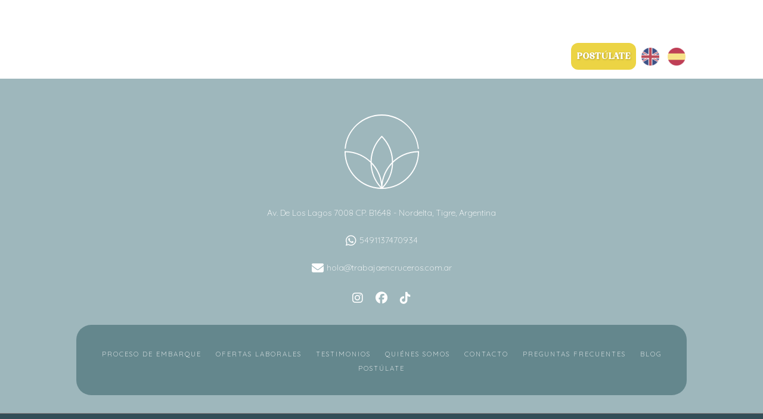

--- FILE ---
content_type: text/html; charset=UTF-8
request_url: https://trabajaencruceros.com.ar/proceso_de_seleccion
body_size: 13823
content:
<!doctype html>
<html lang="es">
<head>
	<meta charset="UTF-8">
	<meta http-equiv="X-UA-Compatible" content="IE=edge">
<link rel="preconnect" href="https://fonts.googleapis.com">
<link rel="preconnect" href="https://fonts.gstatic.com" crossorigin>
<link href="https://fonts.googleapis.com/css2?family=DM+Sans:ital,opsz,wght@0,9..40,100..1000;1,9..40,100..1000&family=Quicksand:wght@300..700&display=swap" rel="stylesheet">	
<link href="https://cdn.jsdelivr.net/npm/bootstrap@5.0.0-beta3/dist/css/bootstrap.min.css" rel="stylesheet" integrity="sha384-eOJMYsd53ii+scO/bJGFsiCZc+5NDVN2yr8+0RDqr0Ql0h+rP48ckxlpbzKgwra6" crossorigin="anonymous">
<!--<script src="https://kit.fontawesome.com/9c9b6dc5ad.js" crossorigin="anonymous"></script>-->
  <link href="https://default.contactopuro.com/inc/webfonts/fontawesome/css/fontawesome.min.css" rel="stylesheet" />
	<link href="https://default.contactopuro.com/inc/webfonts/fontawesome/css/brands.min.css" rel="stylesheet" />
<link href="https://default.contactopuro.com/inc/webfonts/fontawesome/css/solid.min.css" rel="stylesheet" />	
<link href="https://default.contactopuro.com/inc/css/hamburgers.min.css" rel="stylesheet" type="text/css">
<link href="https://default.contactopuro.com/inc/css/lg-transitions.min.css" rel="stylesheet" type="text/css">	
<link href="https://default.contactopuro.com/inc/css/lightgallery.min.css" rel="stylesheet" type="text/css">	
<link href="https://default.contactopuro.com/inc/css/styles.min.css" rel="stylesheet" type="text/css">	
<link rel="stylesheet" href="https://cdnjs.cloudflare.com/ajax/libs/tiny-slider/2.9.4/tiny-slider.css" integrity="sha512-eMxdaSf5XW3ZW1wZCrWItO2jZ7A9FhuZfjVdztr7ZsKNOmt6TUMTQgfpNoVRyfPE5S9BC0A4suXzsGSrAOWcoQ==" crossorigin="anonymous" referrerpolicy="no-referrer" />
<link href="custom/styles.css" rel="stylesheet" type="text/css">		
<meta name="viewport" content="width=device-width, initial-scale=1">
<script type="text/javascript">
var currentRequest = null;  // <<--- GLOBAL
function popup(message) {
	$('#popup').addClass('activo');
	var html=html+"<input type=submit value=Crear Dominio y Abono> (esta operaci&oacute;n puede tardar) </form>";
	$('#popup_html').html(html);
}
function ajax_update(accion, id, destino) {

    destino = '#' + destino;

	let ajaxData;
	if (id.includes('serialize')) {
		var  frm = '#'+id.replace(".serialize", "");
		frm = $(frm);
		ajaxData = frm.serialize() + '&accion=' + encodeURIComponent(accion);
	} else {
		ajaxData = {
			accion: accion,
			id: id
		};
	}
	
    return new Promise(function(resolve, reject) {

        // --- ABORTAR PETICI�N ANTERIOR SI TODAV�A EST� EN CURSO ---
        if (currentRequest && currentRequest.readyState !== 4) {
            currentRequest.abort();
        }

		
		
        // --- INICIAR NUEVA PETICI�N ---
        currentRequest = $.ajax({
            url: 'index.php',
            type: 'POST',
            data: ajaxData,
			

            success: function(response) {

                // ======== TU L�GICA PARA EL DESTINO ========
                if (destino != '#') {
                    if (destino.indexOf('.append') !== -1) {
                        destino = destino.replace(".append", "");
                        $(destino).append(response);
					}else if (destino.indexOf('.val') !== -1) {
                        destino = destino.replace(".val", "");
                        $(destino).val(response);
						$(destino).attr('value', response);
						
					} else {
                        $(destino).html(response);
                    }
                }

                resolve(response);  // Promise resuelta
            },

            error: function(xhr, textStatus, errorThrown) {

                if (textStatus === "abort") {
                    // La petici�n fue cancelada: NO es error real
                    console.log("AJAX abortado:", accion);
                    return; // no llamamos reject()
                }

                reject(errorThrown); // Rechaza Promise si es un error real
            }
        });

    });
}
function seleccionar_campo_valor(campo,valor,nombre){
	$('#'+campo).val(valor);
	$('#'+campo+'_text').val(nombre);
	console.log('cambiando '+campo);
	$('#td_'+campo+'_'+valor).addClass('active');
	$('#td_'+campo+'_'+valor).siblings().removeClass('active');

}
function getid( myid ) {
 
    return "#" + myid.replace( /(\/|:|\.|\[|\]|,|=|@)/g, "\\$1" );
 
}
function nombre_de_texto_con_precio(string){
	
	
	if (string !== null) {
		var string = string + '_text'
		var select_text = document.getElementById(string).value;
		var explode = select_text.split("$");
		var precio_tela = explode[0];
		
	}
	
	return precio_tela;
}
function precio_de_texto(string){
	
	 
	if (string !== null) {
		var string = string + '_text'
		var select_text = document.getElementById(string).value;
		var explode = select_text.split("$");
		var precio_tela = explode[1];
		
	}
	if (isNaN(precio_tela)){
		precio_tela=0;
	}
	return parseFloat(precio_tela);
}		
function precio_de_select(selectElement) {

    // Si recibe un string, intentar convertirlo a elemento
    if (typeof selectElement === "string") {
        selectElement = document.getElementById(selectElement);
    }

    // Si no es un elemento v�lido ? devolver 0
    if (!selectElement || !selectElement.options) {
        console.warn("precio_de_select: parametro invalido ?", selectElement);
        return 0;
    }

    const text = selectElement.options[selectElement.selectedIndex].text;
    const parts = text.split("$");

    if (parts.length < 2) return 0;

    const precio = parseFloat(parts[1].trim());
    return isNaN(precio) ? 0 : precio;
}
function nombre_de_select_con_precio(selectElement) {
	 if (typeof selectElement === "string") {
        selectElement = document.getElementById(selectElement);
    }

    if (!selectElement || !selectElement.options) {
        return "";
    }

    const selectedText = selectElement.options[selectElement.selectedIndex].text;

    // Buscar el primer s�mbolo $
    const parts = selectedText.split("$");

   

    // Tomar lo que sigue despu�s del "$"
    const precio = parts[0].trim();

    return precio;
}	
function numero_a_formato_dinero(numero){
	const value = new Intl.NumberFormat('de-DE', {
		style: 'currency',
		currency: 'EUR',
	}).formatToParts(numero).map(
		p => p.type != 'literal' && p.type != 'currency' ? p.value : ''
	).join('');
	return value;
	
	}
function wait(ms){
   var start = new Date().getTime();
   var end = start;
   while(end < start + ms) {
     end = new Date().getTime();
  }
}
function activar_botones(){
	document.getElementById('boton_guardar').disabled = false;
	document.getElementById('boton_volver').disabled = false;
	document.getElementById('boton_borrar').disabled = false;
}
function rellenar_nombre(){
					var nombre = document.getElementById("titulo").value;
					nombre = nombre.toLowerCase();
					nombre = nombre.replace(/\s/g, "_") 
					nombre = nombre.replace("�" ,"e");
					nombre = nombre.replace("�" ,"a");
					nombre = nombre.replace("�" ,"i");
					nombre = nombre.replace("�" ,"o");
					nombre = nombre.replace("�" ,"u");
					nombre = nombre.replace("�" ,"n");
					nombre = nombre.replace("." ,"_");
					document.getElementById("nombre").value=nombre;
					}
function getSelectedValue(elementId) {
    var elt = document.getElementById(elementId);

    if (elt.selectedIndex == -1)
        return null;

    return elt.options[elt.selectedIndex].value;
}
function mostrar(variable){
	if (document.getElementById(variable).style.display==''){
		document.getElementById(variable).style.display='none';
	}else{
		document.getElementById(variable).style.display='';
	}
}
function activar(variable){
	document.getElementById(variable).style.display='';
}
function desactivar(variable){
	document.getElementById(variable).style.display='none';
}
function submitenter(myfield,e){
	var keycode;
	
	
	if (window.event) keycode = window.event.keyCode;
	else if (e) keycode = e.which;
	else return true;
	
	if (keycode == 13)
	   {
	   myfield.form.submit();
	   return false;
	   }
	else
	   return true;
	}
function checkForm() {
	answer = true;
	if (siw && siw.selectingSomething)
		answer = false;
	return answer;
	}//
function borrar_registro_ajax(id){
	ajax_update('borrar_registro_ajax',id,''
		).then(() => {    
        $('[id="div_'+id+'"]').remove();
    });
}	
function submit_y_redirect_sin_validar(newurl){
	document.getElementById("newurl").value=newurl;
		document.nueva.submit();
			return(true);
}
function submit_y_redirect(newurl){
	document.getElementById("newurl").value=newurl;
	document.nueva.submit();
	return(true);
}
function agregar_row(tabla){
	for (i=0; i<15; i++){
		row="row/agregar/" + tabla + "/" + i;
		reset_status = "status/agregar/" + tabla + "/" + i;
		if (document.getElementById(row).style.display=='none'){
			document.getElementById(row).style.display='';
			document.getElementById(reset_status).value='S';
			i=16;
		}
	}
}
function show_confirm(url){
	var r=confirm("Estas seguro de eliminar este campo?");
	if (r==true){
	window.location = url;
	}
}
</SCRIPT>	

	
    
   		

<!-- Primary Meta Tags -->
<!--otra cosa-->
<title>Trabaja en cruceros</title>	
<meta name="title" content="Trabaja en cruceros" />
<meta name="description" content="" />
<meta property="og:image" content="https://trabajaencruceros.com.ar//files/redes.webp"/>
<meta property="twitter:image" content="https://trabajaencruceros.com.ar//files/redes.webp" />

<link rel="apple-touch-icon" sizes="57x57" href="/custom/favicon/apple-icon-57x57.png">
<link rel="apple-touch-icon" sizes="60x60" href="/custom/favicon/apple-icon-60x60.png">
<link rel="apple-touch-icon" sizes="72x72" href="/custom/favicon/apple-icon-72x72.png">
<link rel="apple-touch-icon" sizes="76x76" href="/custom/favicon/apple-icon-76x76.png">
<link rel="apple-touch-icon" sizes="114x114" href="/custom/favicon/apple-icon-114x114.png">
<link rel="apple-touch-icon" sizes="120x120" href="/custom/favicon/apple-icon-120x120.png">
<link rel="apple-touch-icon" sizes="144x144" href="/custom/favicon/apple-icon-144x144.png">
<link rel="apple-touch-icon" sizes="152x152" href="/custom/favicon/apple-icon-152x152.png">
<link rel="apple-touch-icon" sizes="180x180" href="/custom/favicon/apple-icon-180x180.png">
<link rel="icon" type="image/png" sizes="192x192"  href="/custom/favicon/android-icon-192x192.png">
<link rel="icon" type="image/png" sizes="32x32" href="/custom/favicon/favicon-32x32.png">
<link rel="icon" type="image/png" sizes="96x96" href="/custom/favicon/favicon-96x96.png">
<link rel="icon" type="image/png" sizes="16x16" href="/custom/favicon/favicon-16x16.png">
<meta name="msapplication-TileColor" content="#ffffff">
<meta name="msapplication-TileImage" content="https://default.contactopuro.com/img/favicon/ms-icon-144x144.png">
<meta name="theme-color" content="#ffffff">	
<script src="https://code.jquery.com/jquery-3.6.0.min.js" crossorigin="anonymous"></script>	
	
<script src="https://www.google.com/recaptcha/api.js"></script>
<!-- Google Tag Manager -->
<script>(function(w,d,s,l,i){w[l]=w[l]||[];w[l].push({'gtm.start':
new Date().getTime(),event:'gtm.js'});var f=d.getElementsByTagName(s)[0],
j=d.createElement(s),dl=l!='dataLayer'?'&l='+l:'';j.async=true;j.src=
'https://www.googletagmanager.com/gtm.js?id='+i+dl;f.parentNode.insertBefore(j,f);
})(window,document,'script','dataLayer','GTM-TJXDTF5H');</script>
<!-- End Google Tag Manager -->
	<meta name="facebook-domain-verification" content="a9eca09heiamix7fx5riluixlxwi1o" />
	

	<!-- Meta Pixel Code -->
<script>
!function(f,b,e,v,n,t,s)
{if(f.fbq)return;n=f.fbq=function(){n.callMethod?
n.callMethod.apply(n,arguments):n.queue.push(arguments)};
if(!f._fbq)f._fbq=n;n.push=n;n.loaded=!0;n.version='2.0';
n.queue=[];t=b.createElement(e);t.async=!0;
t.src=v;s=b.getElementsByTagName(e)[0];
s.parentNode.insertBefore(t,s)}(window, document,'script',
'https://connect.facebook.net/en_US/fbevents.js');
fbq('init', '464430559562896');
fbq('track', 'PageView');
</script>
<noscript><img height="1" width="1" style="display:none"
src="https://www.facebook.com/tr?id=464430559562896&ev=PageView&noscript=1"
/></noscript>
<!-- End Meta Pixel Code -->
	
<!-- Primary Meta Tags -->
<meta name="title" content=" Trabaja en cruceros" />
<meta name="description" content="Lleva tu talento a bordo y navega por el mundo. Trabaja en cruceros como profesional de spa y fitness. ¡Postúlate desde Latinoamérica!" />

<!-- Open Graph / Facebook -->
<meta property="og:type" content="website" />
<meta property="og:url" content="https://trabajaencruceros.com.ar/" />
<meta property="og:title" content=" Trabaja en cruceros" />
<meta property="og:description" content="Lleva tu talento a bordo y navega por el mundo. Trabaja en cruceros como profesional de spa y fitness. ¡Postúlate desde Latinoamérica!" />
<meta property="og:image" content="https://trabajaencruceros.com.ar/files/redesTrabajaEnCruceros.jpg" />

<!-- Twitter -->
<meta property="twitter:card" content="summary_large_image" />
<meta property="twitter:url" content="https://trabajaencruceros.com.ar/" />
<meta property="twitter:title" content=" Trabaja en cruceros" />
<meta property="twitter:description" content="Lleva tu talento a bordo y navega por el mundo. Trabaja en cruceros como profesional de spa y fitness. ¡Postúlate desde Latinoamérica!" />
<meta property="twitter:image" content="https://trabajaencruceros.com.ar/files/redesTrabajaEnCruceros.jpg" />

<!-- Meta Tags Generated with https://metatags.io -->
<link href="custom/styles1017.css" rel="stylesheet" type="text/css">		
<div id="preloader">
	<div class="status">
    <img src="custom/img/separador.png" width="87" height="87" alt=""/>
	<p>Cargando</p>
	<img src="custom/img/preloader.gif" width="60" height="15" alt=""/> </div>
</div>
		
	
</head>
<body>
<noscript><iframe src="https://www.googletagmanager.com/ns.html?id=GTM-TJXDTF5H"
height="0" width="0" style="display:none;visibility:hidden"></iframe></noscript>
<!-- End Google Tag Manager (noscript) -->


<header class="header inside" id="header">

<div class="google_translate_flags">
	<a href="#" title="Chinese (Simplified)" class="nturl notranslate zh-CN flag Chinese (Simplified) tool-item" data-lang="Chinese (Simplified)"></a><a href="#" title="English" class="nturl notranslate en flag united-states tool-item" data-lang="English"></a>
	<a href="#" title="French" class="nturl notranslate fr flag French tool-item" data-lang="French"></a>
	<a href="#" title="German" class="nturl notranslate de flag German tool-item" data-lang="German"></a>
	<a href="#" title="Italian" class="nturl notranslate it flag Italian tool-item" data-lang="Italian"></a>
	<a href="#" title="Portuguese" class="nturl notranslate pt flag brazil tool-item" data-lang="Portuguese"></a>
	<a href="#" title="Russian" class="nturl notranslate ru flag Russian tool-item" data-lang="Russian"></a>
	<a href="#" title="Spanish" class="nturl notranslate es flag Spanish tool-item" data-lang="Spanish"></a>
</div>	
<div id="google_translate_element" class="default-language-es"></div>
	
	<div class="top">
		<div class="container">
			<div class="redes"> 
				<a  href="https://wa.me/5491137470934" class="icon icon-whatsapp" target="_blank"></a>				<a href="https://www.instagram.com/trabajaencruceros/" class="icon icon-instagram"  target="_blank"></a>								<a href="/contactanos" class="icon icon-mail"></a>				<a href="https://www.facebook.com/trabajaencruceros/" class="icon icon-facebook" target="_blank"></a>													
						
				<a href="https://www.google.com.ar/maps/place/Av. De Los Lagos 7008 CP. B1648 - Nordelta, Tigre, Argentina" class="icon icon-location"  target="_blank"></a>					
			</div>				
						<p>-</p>
						<div class="optIcons">
																
			</div>
			<span class="clearfix"></span>
		</div>	
	</div>	

	<div class="container">
		<a href="/" class="logo"></a>

		<button class="hamburger hamburger--collapse" type="button">
			<span class="hamburger-box">
				<span class="hamburger-inner"></span>
			</span>
		</button>
		
		<ul class="options">
						
			
					
			

				
			
									
						<li>
				
								<a href="tu-proceso-de-embarque-en-4-pasos">Proceso de Embarque</a> 							
			</li>
						<li>
				
								<a href="desarrolla-tu-carrera-a-bordo">Ofertas laborales</a> 							
			</li>
						<li>
				
								<a href="testimonios">Testimonios</a> 							
			</li>
						<li>
				
								<a href="quienes-somos"> Quiénes somos</a> 							
			</li>
						<li>
				
								<a href="#">Contacto</a> 							
			</li>
						<li>
				
								<a href="quienes-somos#preguntas">Preguntas Frecuentes</a> 							
			</li>
						<li>
				
								<a href="articulos-blog">Blog</a> 							
			</li>
						<li>
				
								<a href="registro">Postúlate</a> 							
			</li>
									
			
			<!--Los cursos deberían salir de esta forma en lugar de directamente en la barra-->
			


						</ul>

		<div class="mask"></div>
		<span class="clearfix"></span>
	</div>	
</header>	





<!doctype html>
<html>
<head>
<meta charset="utf-8">
<title>Untitled Document</title>
</head>

<body>
</body>
</html><footer>
	<div class="container">
		<div class="redes"> 
		<a href="/registro" class="email">hola@trabajaencruceros.com.ar</a>			
		<a target="_blank" href="https://wa.me/5491137470934" class="whatsapp"></a>		<a href="https://www.instagram.com/trabajaencruceros/" class="instagram"></a>		<a href="https://www.facebook.com/trabajaencruceros/" class="facebook"></a>									
					
					
		<a href="https://www.tiktok.com/@trabajaencruceros" class="tiktok fa-brands fa-tiktok"></a>					
		<a href="http://maps.google.com/?q=Av.+De+Los+Lagos+7008+CP.+B1648+-+Nordelta,+Tigre,+Argentina" class="direccion"></a>			
		</div>
		
		<span class="clearfix"></span>
		<div class="links"></div>
		
		<div class="links">
						
			
			
						<p>
				<a href="tu-proceso-de-embarque-en-4-pasos">Proceso de Embarque</a> 
					</p>
			
							
					
					
						<a href=""> </a> 					
				
						
			
			
			
			
			 			<p>
				<a href="desarrolla-tu-carrera-a-bordo">Ofertas laborales</a> 
					</p>
			
							
					
					
						<a href=""> </a> 					
				
						
			
			
			
			
			 			<p>
				<a href="testimonios">Testimonios</a> 
					</p>
			
							
					
					
						<a href=""> </a> 					
				
						
			
			
			
			
			 			<p>
				<a href="quienes-somos"> Quiénes somos</a> 
					</p>
			
							
					
					
						<a href=""> </a> 					
				
						
			
			
			
			
			 			<p>
				<a href="#">Contacto</a> 
					</p>
			
							
					
					
						<a href=""> </a> 					
				
						
			
			
			
			
			 			<p>
				<a href="quienes-somos#preguntas">Preguntas Frecuentes</a> 
					</p>
			
							
					
					
						<a href=""> </a> 					
				
						
			
			
			
			
			 			<p>
				<a href="articulos-blog">Blog</a> 
					</p>
			
							
					
					
						<a href=""> </a> 					
				
						
			
			
			
			
			 			<p>
				<a href="registro">Postúlate</a> 
					</p>
			
							
					
					
						<a href=""> </a> 					
				
						
			
			
			
			
			 	
		</div>
		
		
		
				
		<div class="clearfix"></div>
					
		<div class="clearfix"></div>		
		<div class="footReg">
			<p>Copyright Trabaja en cruceros 2026 </p>
			<a href="https://contactopuro.com" class="realizado" target="_blank"></a>
		</div>
	</div>	
</footer>
	
<div class="buscando">
	<form class="busqueda" action="listado" method="post" enctype="multipart/form-data">
		<h2>Encontrá lo que buscás</h2>
		<input type="text" placeholder="Buscá " id="busqueda" name="busqueda">
		<input type="submit" value="">
		<span class="clearfix"></span>
	</form>	
	<div class="mask">
	</div>
</div>
	
	
<script src="https://code.jquery.com/jquery-3.6.0.min.js" crossorigin="anonymous"></script>	
<script src="https://cdn.jsdelivr.net/npm/bootstrap@5.0.0/dist/js/bootstrap.bundle.min.js" integrity="sha384-p34f1UUtsS3wqzfto5wAAmdvj+osOnFyQFpp4Ua3gs/ZVWx6oOypYoCJhGGScy+8" crossorigin="anonymous"></script>

<!--Elementos en una fila con la misma altura-->
<script src="https://cdnjs.cloudflare.com/ajax/libs/jquery.matchHeight/0.7.2/jquery.matchHeight-min.js"></script>
<script>
    $(function() {
	$('.match').matchHeight({
    byRow: true,
    property: 'height',
    target: null,
    remove: false
});
});
</script>	
	

<script type="text/javascript">	
	
	$(document).on("click",".hamburger", function () {
		$(this).toggleClass("is-active");
		$("header .options").toggleClass("active")
	});			
	
	$("header .iconBuscar").click(function(){
	$(".buscando").toggleClass("active")});	

	$(".buscando .mask").click(function(){
	$(".buscando").toggleClass("active")});	
	
	$(".mensaje .cerrar").click(function(){
	$(".mensaje").toggleClass("activo")});	
	
	$(".mensaje .mask").click(function(){
	$(".mensaje").toggleClass("activo")});	

	$(document).on("click",".trigger", function () {
		$(this).siblings().toggleClass("active");
		$(this).toggleClass("active")
	});		
	
	$(document).on("click",".menuTrigger", function () {
		$(".hamburger").trigger('click');
	});		
	
	$(document).on("click","header .buscar", function () {
		$(".buscando").toggleClass('active');
	});		
	
	$(document).on("click",".buscando .mask", function () {
		$(".buscando").removeClass('active');
	});			
	

	$(document).on("click",".formasEnvio", function () {
		$(this).addClass("active");
		$(this).siblings().removeClass("active");		
		$(".formasTexto").addClass("active");
		$(".formasTexto .envio").addClass("active");
		$(".formasTexto .envio").siblings().removeClass("active");
	});			
	
	$(document).on("click",".formasEnvio.active", function () {
		$(this).removeClass("active");
		$(this).siblings().removeClass("active");				
		$(".formasTexto").removeClass("active");
		$(".formasTexto .envio").removeClass("active");
		$(".formasTexto .envio").siblings().removeClass("active");
	});			
	
	$(document).on("click",".formasPago", function () {
		$(this).addClass("active");
		$(this).siblings().removeClass("active");
		$(".formasTexto").addClass("active");
		$(".formasTexto .pago").addClass("active");
		$(".formasTexto .pago").siblings().removeClass("active");
	});			

	$(document).on("click",".formasPago.active", function () {
		$(this).removeClass("active");
		$(this).siblings().removeClass("active");		
		$(".formasTexto").removeClass("active");
		$(".formasTexto .pago").removeClass("active");
		$(".formasTexto .pago").siblings().removeClass("active");
	});		
	

	/*LoginRegistro*/
	$(document).on("click",".loginRegistro .recuperarTrigger", function () {
	$(".recuperar").addClass("active");
	$(".recuperar").siblings().removeClass("active");		
	});				

	$(document).on("click",".loginRegistro .loginTrigger", function () {
	$(".login").addClass("active");
	$(".login").siblings().removeClass("active");		
	});				

	$(document).on("click",".loginRegistro .registrarTrigger", function () {
	$(".registro").addClass("active");
	$(".registro").siblings().removeClass("active");		
	});		
	

	$(".loginRegistro .cerrar").click(function(){
	$(".loginRegistro").removeClass("active")});	
	
	$(".loginRegistro .mask").click(function(){
	$(".loginRegistro").removeClass("active")});	
	
	$(document).on("click",".totales .finalizar", function () {
		$(".totales .finalizarCompra").addClass("active");
	});				
	
</script> 		
	
<script>
	/*--/ Navbar Menu Reduce /--*/
	$(window).trigger('scroll');
	$(window).on('scroll', function () {
		var pixels = 50; 
		var top = 1200;
		if ($(window).scrollTop() > pixels) {

			$('#header').addClass('reduce');
		} else {
			$('#header').removeClass('reduce');
		}

		/*
		if ($(window).scrollTop() > pixels) {
			$('.nav').addClass('justify-content-end');
			$('.nav').removeClass('justify-content-center');
		} else {
			$('.nav').removeClass('justify-content-end');
			$('.nav').addClass('justify-content-center');
		}

		if ($(window).scrollTop() > pixels) {
		$('header.reduce .nav').addClass('flex-column');
		} else {
		$('header.reduce .nav').removeClass('flex-column');
		}
		
*/		
		});
	
</script>	

<script src="https://cdnjs.cloudflare.com/ajax/libs/lightgallery/1.2.2/js/lightgallery.min.js" integrity="sha512-VB3GiFI9lfNdi8cZcBEp9IZ094RWXSuypW48AeNZ6XENypTL+secxWEeXpoItYF+F+i8/17KhdUUMYlIYXRTaQ==" crossorigin="anonymous" referrerpolicy="no-referrer"></script>
<!-- A jQuery plugin that adds cross-browser mouse wheel support. (Optional) -->
<script src="https://cdnjs.cloudflare.com/ajax/libs/jquery-mousewheel/3.1.13/jquery.mousewheel.min.js" integrity="sha512-rCjfoab9CVKOH/w/T6GbBxnAH5Azhy4+q1EXW5XEURefHbIkRbQ++ZR+GBClo3/d3q583X/gO4FKmOFuhkKrdA==" crossorigin="anonymous" referrerpolicy="no-referrer"></script>
<!-- lightgallery plugins -->
<script src="https://cdnjs.cloudflare.com/ajax/libs/lg-fullscreen/1.2.1/lg-fullscreen.min.js" integrity="sha512-GvMYZx1AUxtd+OYSc33H9DYX9qeT/OY90+O8kJ65cLXvSelNSgeytaxDV8bY58TeoZxz1HiqgAfpchczH7S8qA==" crossorigin="anonymous" referrerpolicy="no-referrer"></script>  
	
<script type="text/javascript">
    $(document).ready(function() {
        $("#gallery").lightGallery();
		    thumbnail:false;
    });
</script>	

<!--Testimoniales-->
<script src="https://cdnjs.cloudflare.com/ajax/libs/tiny-slider/2.9.2/min/tiny-slider.js"></script>

<script>
  var slider = tns({
    container: '.testimonials',
    items: 1,
	controls: false,
	  nav: true,
	  mouseDrag: true,
  });
</script>

<script>
$('.opiniones .tns-nav').insertAfter(".opiniones .tns-ovh");	
</script>

<script>
	$('.totales').insertAfter( ".listaCarrito.cargado" );
</script>

<!--Inicio customScripts-->
<!--Fin customScripts-->

<script>
	$(document).on("click",".options p", function () {
	$(this).parent().toggleClass("active");
	$(this).parent().siblings().removeClass("active");
	$(".header .mask").addClass("active");
	});
	
	$(document).on("click",".options .active p", function () {
	$(this).parent().removeClass("active");
	$(".header .mask").toggleClass("active");
	});		
	
	$(document).on("click",".header .mask", function () {
	$(".options p").parent().removeClass("active");
	$(this).removeClass("active");
	});	
	
	
</script>
	
<script>
$(".header ul.options li a").each(function(){ 
    if($(this).html().trim()==""){
        $(this).closest(".options li").remove();
    }
});	
			
if ($('.articulo .texto + div').hasClass('imagenEpigrafe')) {
    $('.articulo .texto').addClass('conImagen');
}	
	
if ($('.articulos.dependientes span:only-child')) {
    $('.articulos.dependientes span:only-child').closest(".articulos.dependientes").remove();
}
	

		
	
</script>	

<script>	
	function doGoogleLanguageTranslator(lang_pair) {
    if(window.glt_request_uri) return true;

    if (lang_pair.value) lang_pair = lang_pair.value;
    if (lang_pair == '') return;
    var lang_dest = lang_pair.split('|')[1];
    var event;
    var classic = jQuery('.goog-te-combo');
    var simple = jQuery('.goog-te-menu-frame:first');
    var simpleValue = simple.contents().find('.goog-te-menu2-item span.text:contains('+lang_text+')');
    if (classic.length == 0) {
      for (var i = 0; i < simple.length; i++) {
        event = simple[i];
        //alert('Simple is active.');
      }
    } else {
      for (var i = 0; i < classic.length; i++) {
        event = classic[i];
        //alert('Classic is active.');
      }
    }
    if (document.getElementById('google_translate_element') != null) {
      if (classic.length != 0) {
		   event.value = lang_dest;
        GLTFireEvent(event, 'change');/*if (lang_prefix != default_lang) {
          event.value = lang_dest;
          GLTFireEvent(event, 'change');
        } else {
          jQuery('.goog-te-banner-frame:first').contents().find('.goog-close-link').get(0).click();
        }*/
      } else {
        event.value = lang_dest;
        if (lang_prefix != default_lang) {
          simpleValue.click();
        } else {
          jQuery('.goog-te-banner-frame:first').contents().find('.goog-close-link').get(0).click();
        }
      }
    }
}
function GLTFireEvent(lang_pair, lang_dest) {
    try {
        if (document.createEvent) {
            var event = document.createEvent("HTMLEvents");
            event.initEvent(lang_dest, true, true);
            lang_pair.dispatchEvent(event)
        } else {
            var event = document.createEventObject();
            lang_pair.fireEvent('on' + lang_dest, event)
        }
    } catch (e) {}
}
	
function googleTranslateElementInit() {
	console.log('inicia Google Translate');
  new google.translate.TranslateElement({pageLanguage: 'es'}, 'google_translate_element');
}

  $('#flags a, a.single-language, .tool-items a').each(function() {
    $(this).attr('data-lang', $(this).attr('title'));
  });

  $(document.body).on("click", "a.flag", function() {
	 
    lang_text = $(this).attr('data-lang');
	console.log("lang text " +lang_text);
    default_lang = window.glt_default_lang || $('#google_translate_element').attr('class').split("-").pop();
    lang_prefix = $(this).attr("class").split(" ")[2];
    lang_prefix == default_lang ? l() : n();
	 
    function l() {
      doGoogleLanguageTranslator(default_lang + "|" + default_lang);
    }
    function n() {
      doGoogleLanguageTranslator(default_lang + "|" + lang_prefix);
    }
    $(".tool-container").hide();
  });

  if(window.glt_request_uri) {
    $('#google_translate_element select').on('change', function() {
        doGLTTranslate($(this).val());
    })
  }


	
</script>
<script type="text/javascript" src="//translate.google.com/translate_a/element.js?cb=googleTranslateElementInit"></script>
<!--Inicio footer_scripts-->
<script>
if ($(window).width() >= 1200) {
	$(".google_translate_flags").insertBefore(".header .options");
} else {
}	
</script>	

<script>
// Obtener el elemento <a> dentro del div con clase "intro"
const enlaceCarousel = document.querySelector('#myCarousel a.btn-call');

// Cambiar el atributo href
enlaceCarousel.href = '#articulo27'; // Reemplaza con tu nueva URL
</script>

<script>
$(document).ready(function() {
  // Selecciona el elemento a mover y el contenedor
  var $elementoAMover = $('.header a[href="index.php#clientes"]').parent();
  var $lista = $elementoAMover.parent();

  // Appendea el elemento al final de la lista
  $lista.append($elementoAMover);
});
</script>

<script>
$(document).ready(function() {
// Selecciona el elemento a mover y la lista
var $headerLinkBlog = $('.header a[href="articulos-blog"]').parent();
var $headerLista = $headerLinkBlog.parent();

var indiceAntepenultimo = $headerLista.children().length - 3;

// Inserta el elemento a mover después del elemento anterior al antepenúltimo
$headerLista.children().eq(indiceAntepenultimo - 1).after($headerLinkBlog);	
});
</script>



<script>
const divSinID = document.querySelector('.clientes');
divSinID.id = 'clientes';
</script>

<div class="modal fade contacto" id="modalContacto" tabindex="-1" role="dialog" aria-labelledby="modalContactoTitle" aria-hidden="true">
	<div class="modal-dialog modal-dialog-centered" role="document">
		<div class="modal-content">
			<div class="modal-header">
				<h5 class="modal-title" id="modalContacto">Contactos</h5>
			<button type="button" class="close" data-dismiss="modal" data-bs-dismiss="modal" aria-label="Close">
			<span aria-hidden="true">&times;</span>
			</button>
			</div>				
			<div class="modal-body">
			</div>
		</div>
	</div>
</div>	

<script>
$(document).ready(function() {
  $(".articulo.cursada h2").each(function(index, element) {
    // Wrap the current h2 and all its following siblings until the next h2
    $(this).nextUntil("h2").addBack().wrapAll("<div>");
  });	
  $(".articulo.cursada h1").each(function(index, element) {
    // Wrap the current h2 and all its following siblings until the next h2
    $(this).nextUntil(".cuerpo").addBack().wrapAll("<div>");
  });
  $(".articulo.quienes-somos h2").each(function(index, element) {
    // Wrap the current h2 and all its following siblings until the next h2
    $(this).nextUntil("h2").addBack().wrapAll("<div>");
  });	
});	
	</script>
	
<script>
	$(".articulo.cursada p a").each(function(){ 
    if($(this).html().trim()==""){
        $(this).closest("p").remove();
    }
});	
	$(".articulo.cursada .copete").each(function(){ 
    if($(this).html().trim()==""){
        $(this).remove();
    }
});	
	
	$(".articulo.cursada .cuerpo p > img").unwrap();	
	
</script>

<div id="enviando" style="display: none">
	<div class="status">
    <img src="custom/img/separador.png" width="87" height="87" alt=""/>
	<p>Su postulación está siendo enviada, por favor espere, no cierre esta ventana.</p>
	<img src="custom/img/preloader.gif" width="60" height="15" alt=""/>
	</div>
</div>	
	

<script type="text/javascript">	
	$(".options .link").click(function(){
	$(".hamburger").toggleClass("is-active")});
	
	$(".options .link").click(function(){
	$(".options").toggleClass("active")});	
</script> 	

<script>
	$("footer .redes .whatsapp").insertBefore("footer .redes .email");
	$("footer .redes .whatsapp").html("5491137470934");
	$("footer .redes .direccion").insertBefore("footer .redes .whatsapp");
	$("footer .redes .direccion").html("Av. De Los Lagos 7008 CP. B1648 - Nordelta, Tigre, Argentina");
	
	
  // Selecciona el elemento que deseas mover (cambia 'miDiv' al ID o selector específico de tu div)
  var miDiv = $('footer .redes');
  // Clona el elemento y luego lo inserta después del elemento deseado (cambia 'nuevaUbicacion' al ID o selector específico del nuevo lugar)
  miDiv.clone().appendTo('body > .modal .modal-body');		
</script>


<!--
<li>
	<a href="#" data-bs-toggle="modal" data-bs-target="#modalContacto">Contacto</a>
</li>
-->
<script>
    $('body > li').insertAfter("header .options li:last-of-type");
	$(document).ready(function() {
	// Seleccionamos el elemento a mover
	var elementoAMover = $('header .options a[href="registro"]').parent();

	// Lo insertamos al final de la lista
	elementoAMover.appendTo('.header ul.options'); // Suponiendo que los elementos <li> están dentro de una lista <ul>
$(".google_translate_flags").insertAfter(".header .options li:last-of-type");	
		
	});	

	
</script>		

<!--Inicio traducciones-->

<script>

	$('h1').each(function() {
    if ($(this).text().trim() === "Work on a cruise ship") {
		$('.carousel-caption .btn-call').each(function() {
		if ($(this).text().trim().toUpperCase() === "POSTÚLATE") {
		$(this).text("APPLY NOW");}
		}
		);
	}
  };
</script>

<script>
$(document).ready(function() {
  // Selecciona el texto del label
  var labelText = $('.registro label').text();

  // Verifica si el texto del label contiene la palabra "name"
  if (labelText.includes('Name')) {
    // Cambia el texto del botón
    $('.registro button').text('Apply');
  } else{
	$('.registro button').text('Postulate');  
  }
});
</script>

<!--Fin traducciones-->

<a href="javascript:history.back()" class="fa-solid fa-chevron-left"></a>

<script>
    $('body > .fa-chevron-left').insertBefore(".articulo.beneficios-exclusivos-para-ti .container .breadcrumbs");
    $('body > .fa-chevron-left').insertBefore(".articulo.invierte-en-tu-futuro .container .breadcrumbs");
    $('body > .fa-chevron-left').insertBefore(".articulo.idioma-ingles .container .breadcrumbs");
    $('body > .fa-chevron-left').insertBefore(".articulo.compensacion-salarial .container .breadcrumbs");
    $('body > .fa-chevron-left').insertBefore(".articulo.tu-vida-a-bordo .container .breadcrumbs");
    $('body > .fa-chevron-left').insertBefore(".articulo.programa-de-preparacion-y-entrenamiento .container .breadcrumbs");
</script>

<video autoplay loop muted>

<source src="files/videoQuienesSomos.mp4" type="video/mp4">

Tu navegador no soporta el elemento de vídeo.

</video>	
	
<script>
	$(document).ready(function() {
    // Verificar si la sección existe
    if ($('section.quienes-somos').length > 0) {
        // Agregar el video a la sección
        $('body > video').prependTo('section.quienes-somos');		
    }else{
		$('body > video').remove();
	}
});
</script>	


<div id="video">
    <video id="vid" preload="none">
      <source src="files/videoQuienesSomosFull.mp4" type="video/mp4">
      <source src="files/video.ogg" type="video/ogg">
    </video>
</div>	

<script>


	$(document).ready(function() {
	if ($('.quienes-somos h1').length) {
	$('.quienes-somos h1').append('<span>Ver vídeo</span>');

		var vid = document.getElementById('vid');
		$('.quienes-somos span').on('click', function(e){
		e.preventDefault();
		$('#video').fadeIn(300, function(){
			vid.play();	
		});
		});
		$('#video').on('click', function(){
		vid.pause();
		vid.currentTime = 0;  // Esto reinicia el vídeo al inicio			
		$(this).fadeOut(300);
		});
		
	} else{
		$('body > #video').remove();
	}
	});	
</script>

<script>
	$(document).ready(function() {
	$('.links').wrapAll('<div class="linksWrapper"></div>');
	});
	</script>
	
<script>
	if ($(window).width() <= 992) {
		$(document).ready(function() {
	$('.quienes-somos video').wrapAll('<div class="videoWrapper"></div>');
	// Obtén la altura del primer div (cambia 'primerDiv' al ID o selector específico de tu div)
	let alturaDelDiv = $('header').height();
	$('.videoWrapper').css('top', (alturaDelDiv + 30) +  'px');
	$('.videoWrapper').css('height', window.innerHeight - alturaDelDiv +  'px');				
	let alturaDelWrapper = $('.videoWrapper').height();
	let alturaDelTitulo = $('section.articulo.quienes-somos .texto h1').height();
	$('section.articulo.quienes-somos .texto h1').css('margin-top', (alturaDelWrapper / 2 - alturaDelTitulo / 2) +  'px');

	$('section.articulo.quienes-somos .texto h1').css('margin-bottom', (alturaDelWrapper / 2) +  'px');			
			console.log(alturaDelWrapper / 2 - alturaDelTitulo);
	});
	} else {
	$(document).ready(function() {
	$('.quienes-somos video').wrapAll('<div class="videoWrapper"></div>');
	// Obtén la altura del primer div (cambia 'primerDiv' al ID o selector específico de tu div)
	let alturaDelDiv = $('header').height();
	$('.videoWrapper').css('top', (alturaDelDiv + 30) +  'px');
	$('.videoWrapper').css('height', window.innerHeight - alturaDelDiv +  'px');	
	let alturaDelWrapper = $('.videoWrapper').height();
	let alturaDelTitulo = $('section.articulo.quienes-somos .texto h1').height();
	$('section.articulo.quienes-somos .texto h1').css('margin-top', (alturaDelWrapper / 2 - alturaDelTitulo) +  'px');
	$('section.articulo.quienes-somos .texto h1').css('margin-bottom', (alturaDelWrapper / 2 + 50) +  'px');
	
	});
	}
</script>

	<script>
		$('.clientes h3').text("Con quiénes trabajamos");
	</script>

	<script>
		$('.carousel .tu-carrera-profesional-internacional-comienza-aqui .btn-call').text("Quiero saber más");
	</script>

	<p class="informado">Mantente informado sobre las últimas novedades de London Wellness Academy Global.</p>
	
	<script>
		$('p.informado').insertAfter(".articulos.noticias .container > p:first-of-type");
		$('p.informado').insertAfter("#articulos .container > h2");
		$('body > p.informado').remove();
	</script>

	<!--Acordeon y pasos-->
	<script>
		$(document).ready(function() {
		$(".quienes-somos ol ul li:first-child").click(function() {
		$(this).toggleClass("active");
		$(this).next().toggleClass("abierto");
		});
		});
		
		$(document).ready(function() {
		$(".quienes-somos h3").click(function() {
		$(this).toggleClass("active");
		$(this).next().toggleClass("abierto");
		});
		});
		
		$(document).ready(function() {
		$("section.articulo.tu-proceso-de-embarque-en-4-pasos > .container .texto > ul li:nth-of-type(1)").click(function() {
		$("section.articulo.tu-proceso-de-embarque-en-4-pasos > .container .texto > blockquote").removeClass("active");
		$("section.articulo.tu-proceso-de-embarque-en-4-pasos > .container .texto > blockquote:nth-of-type(1)").toggleClass("active");
		});
			
		$("section.articulo.tu-proceso-de-embarque-en-4-pasos > .container .texto > ul li:nth-of-type(2)").click(function() {
		$("section.articulo.tu-proceso-de-embarque-en-4-pasos > .container .texto > blockquote").removeClass("active");
		$("section.articulo.tu-proceso-de-embarque-en-4-pasos > .container .texto > blockquote:nth-of-type(2)").toggleClass("active");
		});
			
		$("section.articulo.tu-proceso-de-embarque-en-4-pasos > .container .texto > ul li:nth-of-type(3)").click(function() {
		$("section.articulo.tu-proceso-de-embarque-en-4-pasos > .container .texto > blockquote").removeClass("active");
		$("section.articulo.tu-proceso-de-embarque-en-4-pasos > .container .texto > blockquote:nth-of-type(3)").toggleClass("active");
		});
			
		$("section.articulo.tu-proceso-de-embarque-en-4-pasos > .container .texto > ul li:nth-of-type(4)").click(function() {
		$("section.articulo.tu-proceso-de-embarque-en-4-pasos > .container .texto > blockquote").removeClass("active");
		$("section.articulo.tu-proceso-de-embarque-en-4-pasos > .container .texto > blockquote:nth-of-type(4)").toggleClass("active");
		});

		$("section.articulo.tu-proceso-de-embarque-en-4-pasos > .container .texto > blockquote:nth-of-type(1) a").click(function() {
		$(this).parent().parent().removeClass("active");
		$(this).parent().parent().next().addClass("active");
		});

		$("section.articulo.tu-proceso-de-embarque-en-4-pasos > .container .texto > blockquote a:first-of-type").click(function() {
		$(this).parent().parent().removeClass("active");
		$(this).parent().parent().prev().addClass("active");
		});					
			
		$("section.articulo.tu-proceso-de-embarque-en-4-pasos > .container .texto > blockquote a:nth-child(2)").click(function() {
		$(this).parent().parent().removeClass("active");
		$(this).parent().parent().next().addClass("active");
		});			
			
		$("section.articulo.tu-proceso-de-embarque-en-4-pasos > .container .texto > blockquote:last-of-type a:nth-child(2)").click(function() {
		$(this).parent().parent().addClass("active");
		$(this).parent().parent().next().removeClass("active");
		});			
		
			
		
		
		});
		
	</script>
	
<script>
// Seleccionar el contenedor de los logos
const logosContainer = document.querySelector('.logos');

// Crear los botones
const buttonLeft = document.createElement('button');
buttonLeft.classList.add('carousel', 'carousel-left', 'hidden');
const buttonRight = document.createElement('button');
buttonRight.classList.add('carousel', 'carousel-right');

// Crea el nuevo contenedor "track"
const trackContainer = document.createElement('div');
trackContainer.classList.add('track');

// Selecciona el primer elemento hijo de "logos"
const primerElementoLogos = logosContainer.firstElementChild;

// Agrega la clase "currentGaleriaSlide" al primer elemento
primerElementoLogos.classList.add('currentSlide');
	
// Mueve todos los hijos de "logos" a "track"
while (logosContainer.firstChild) {
  trackContainer.appendChild(logosContainer.firstChild);
}

// Inserta "track" dentro de "logos"
logosContainer.appendChild(trackContainer);	
	
// Insertar los botones
// Insertar los botones
trackContainer.parentNode.insertBefore(buttonLeft, trackContainer);
trackContainer.parentNode.appendChild(buttonRight);	
	
// Filter child elements to exclude buttons
const slides = Array.from(trackContainer.querySelectorAll('span')).filter(
  (element) => !element.classList.contains('carousel')
);	
const slideWidth = slides[0].getBoundingClientRect().width;
	
const trackContainerWidth = trackContainer.getBoundingClientRect().width;

//Ordenar slides de forma horizontal		
const setSlidePosition = (slide, index) => {
slide.style.left = (slideWidth + (trackContainerWidth * 0.025)) * index + 'px';	
}	
slides.forEach(setSlidePosition);

const moveToSlide = (trackContainer, currentSlide, targetSlide) => {
	trackContainer.style.transform = 'translateX(-'+ targetSlide.style.left + ')';
	currentSlide.classList.remove('currentSlide');
	targetSlide.classList.add('currentSlide');
}	

//Ocultar mostrar flechas cuando sea necesario
const hideShowArrows = (slides, buttonLeft, buttonRight, targetIndex) => {
if (window.innerWidth >= 768) { // Ajusta el ancho de pantalla según tus necesidades
  if (targetIndex === 0) {
    buttonLeft.classList.add('hidden');
    buttonRight.classList.remove('hidden');
  } else if (targetIndex === slides.length - 5) {
    buttonLeft.classList.remove('hidden');
    buttonRight.classList.add('hidden');
  } else {
    buttonLeft.classList.remove('hidden');
    buttonRight.classList.remove('hidden');
  }
} else if (window.innerWidth >= 480) { // Ajusta el ancho de pantalla según tus necesidades
  if (targetIndex === 0) {
    buttonLeft.classList.add('hidden');
    buttonRight.classList.remove('hidden');
  } else if (targetIndex === slides.length - 3) {
    buttonLeft.classList.remove('hidden');
    buttonRight.classList.add('hidden');
  } else {
    buttonLeft.classList.remove('hidden');
    buttonRight.classList.remove('hidden');
  }
}else{
  if (targetIndex === 0) {
    buttonLeft.classList.add('hidden');
    buttonRight.classList.remove('hidden');
  } else if (targetIndex === slides.length - 2) {
    buttonLeft.classList.remove('hidden');
    buttonRight.classList.add('hidden');
  } else {
    buttonLeft.classList.remove('hidden');
    buttonRight.classList.remove('hidden');
  }}
}	

buttonLeft.addEventListener('click', e =>{
	const currentSlide = trackContainer.querySelector('.currentSlide');
	const prevSlide = currentSlide.previousElementSibling;
	const prevIndex = slides.findIndex(slide => slide === prevSlide);
	
	moveToSlide(trackContainer, currentSlide, prevSlide);
	hideShowArrows(slides, buttonLeft, buttonRight, prevIndex);
})

//Mover a la derecha al apretar button Right
buttonRight.addEventListener('click', e =>{
	const currentSlide = trackContainer.querySelector('.currentSlide');
	const nextSlide = currentSlide.nextElementSibling;
	const nextIndex = slides.findIndex(slide => slide === nextSlide);
	moveToSlide(trackContainer, currentSlide, nextSlide);
	hideShowArrows(slides, buttonLeft, buttonRight, nextIndex);	
})	
</script>
	

<!--|||||||||||||||||||||||||||||||||||||||||||||||||||||||||||||||||||||||||||||GALERIA-->	
<script>

$(document).ready(function() {
    // Seleccionamos todos los elementos con la clase 'imagen'
    $('.articulo.testimonios .galeria .imagen').each(function() {
        // Obtenemos el contenido del atributo data-sub-html
        var texto = $(this).data('sub-html');
        // Creamos un elemento <p> y le asignamos el texto
        var parrafo = $('<p>').text(texto);
        // Agregamos el elemento <p> como hijo del div actual
        $(this).append(parrafo);
    });
});		
$(document).ready(function() {
    // Seleccionamos todos los elementos con la clase 'imagen'
    $('.articulo.cursada .galeria .imagen').each(function() {
        // Obtenemos el contenido del atributo data-sub-html
        var texto = $(this).data('sub-html');
        // Creamos un elemento <p> y le asignamos el texto
        var parrafo = $('<p>').text(texto);
        // Agregamos el elemento <p> como hijo del div actual
        $(this).append(parrafo);
    });
});		
/*	
// Selecciona el elemento con la clase "galeria"
const testimonios = document.querySelector('.testimonios > .container');
const galeria = document.querySelector('.testimonios .galeria');
	
// Crea un nuevo elemento con la clase "galeriaContainer"
const galeriaContainer = document.createElement('div');
galeriaContainer.classList.add('galeriaContainer');

// Mueve el elemento "galeria" al nuevo contenedor
galeriaContainer.appendChild(galeria);

// Inserta el nuevo contenedor en el lugar deseado (por ejemplo, al final del body)
testimonios.appendChild(galeriaContainer);	

// Crear los botones
const buttonGaleriaLeft = document.createElement('button');
buttonGaleriaLeft.classList.add('carousel', 'carousel-left', 'hidden');
const buttonGaleriaRight = document.createElement('button');
buttonGaleriaRight.classList.add('carousel', 'carousel-right');

// Crea el nuevo contenedor "track"
const trackGaleriaContainer = document.querySelector('.testimonios .galeria');
trackGaleriaContainer.classList.add('track');
	
// Insertar los botones
trackGaleriaContainer.parentNode.insertBefore(buttonGaleriaLeft, trackGaleriaContainer);
trackGaleriaContainer.parentNode.appendChild(buttonGaleriaRight);	
	
// Filter child elements to exclude buttons
const galeriaSlides = Array.from(trackGaleriaContainer.querySelectorAll('div')).filter(
  (element) => !element.classList.contains('carousel')
);	
	
const galeriaSlideWidth = galeriaSlides[0].getBoundingClientRect().width;
	
const trackGaleriaContainerWidth = trackGaleriaContainer.getBoundingClientRect().width;
	
//Ordenar slides de forma horizontal		
const setGaleriaSlidePosition = (galeriaSlide, galeriaIndex) => {
galeriaSlide.style.left = (galeriaSlideWidth + (trackGaleriaContainerWidth * 0.025)) * galeriaIndex + 'px';	
}	
galeriaSlides.forEach(setGaleriaSlidePosition);

// Selecciona el primer elemento hijo de "logos"
const primerElementoGaleria = galeria.firstElementChild;

// Agrega la clase "currentGaleriaSlide" al primer elemento
primerElementoGaleria.classList.add('currentSlide');	
	
const moveToGaleriaSlide = (trackGaleriaContainer, currentGaleriaSlide, targetGaleriaSlide) => {
	trackGaleriaContainer.style.transform = 'translateX(-'+ targetGaleriaSlide.style.left + ')';
	currentGaleriaSlide.classList.remove('currentSlide');
	targetGaleriaSlide.classList.add('currentSlide');
}	

//Ocultar mostrar flechas cuando sea necesario
const hideShowGaleriaArrows = (galeriaSlides, buttonGaleriaLeft, buttonGaleriaRight, targetGaleriaIndex) => {
if (window.innerWidth >= 768) { // Ajusta el ancho de pantalla según tus necesidades
  if (targetGaleriaIndex === 0) {
    buttonGaleriaLeft.classList.add('hidden');
    buttonGaleriaRight.classList.remove('hidden');
  } else if (targetGaleriaIndex === galeriaSlides.length - 3) {
    buttonGaleriaLeft.classList.remove('hidden');
    buttonGaleriaRight.classList.add('hidden');
  } else {
    buttonGaleriaLeft.classList.remove('hidden');
    buttonGaleriaRight.classList.remove('hidden');
  }
} else{
  if (targetGaleriaIndex === 0) {
    buttonGaleriaLeft.classList.add('hidden');
    buttonGaleriaRight.classList.remove('hidden');
  } else if (targetGaleriaIndex === galeriaSlides.length - 2) {
    buttonGaleriaLeft.classList.remove('hidden');
    buttonGaleriaRight.classList.add('hidden');
  } else {
    buttonGaleriaLeft.classList.remove('hidden');
    buttonGaleriaRight.classList.remove('hidden');
  }}
}	

buttonGaleriaLeft.addEventListener('click', e =>{
	const currentGaleriaSlide = trackGaleriaContainer.querySelector('.currentSlide');
	const prevGaleriaSlide = currentGaleriaSlide.previousElementSibling;
	const prevGaleriaIndex = galeriaSlides.findIndex(galeriaSlide => galeriaSlide === prevGaleriaSlide);
	moveToGaleriaSlide(trackGaleriaContainer, currentGaleriaSlide, prevGaleriaSlide);
	hideShowGaleriaArrows(galeriaSlides, buttonGaleriaLeft, buttonGaleriaRight, prevGaleriaIndex);
})

//Mover a la derecha al apretar button Right
buttonGaleriaRight.addEventListener('click', e =>{
	const currentGaleriaSlide = trackGaleriaContainer.querySelector('.currentSlide');
	const nextGaleriaSlide = currentGaleriaSlide.nextElementSibling;
	const nextGaleriaIndex = galeriaSlides.findIndex(galeriaSlide => galeriaSlide === nextGaleriaSlide);
	moveToGaleriaSlide(trackGaleriaContainer, currentGaleriaSlide, nextGaleriaSlide);
	hideShowGaleriaArrows(galeriaSlides, buttonGaleriaLeft, buttonGaleriaRight, nextGaleriaIndex);	
})	
*/
</script>	

<script>

 // JavaScript para agregar los atributos
const enlaces = document.querySelector('.options').querySelectorAll('li a[href="#"]');

// Iteramos sobre los enlaces encontrados
enlaces.forEach(enlace => {
  // Aquí puedes agregar los atributos deseados a cada enlace
  enlace.setAttribute('data-bs-toggle', 'modal');
  enlace.setAttribute('data-bs-target', '#modalContacto');
});	
	
 // JavaScript para agregar los atributos
const enlacesFooter = document.querySelector('footer').querySelectorAll('.links a[href="#"]');

// Iteramos sobre los enlaces encontrados
enlacesFooter.forEach(enlace => {
  // Aquí puedes agregar los atributos deseados a cada enlace
  enlace.setAttribute('data-bs-toggle', 'modal');
  enlace.setAttribute('data-bs-target', '#modalContacto');
});
</script>


<!---->
<p class="textoExtra">Fill out the form to discover everything about our onboard job opportunities. If your profile matches the companys requirements, we will invite you to a first online meeting to have an informational chat and clear up your questions!&quot;</p>
<script>
	$('body > .textoExtra').insertAfter( ".textoInvitacion .textoImportante" );
	$('body > .textoExtra').remove();	
</script>
<!---->


<!--INSTAGRAM-->
<script>
$('.enHome.nuestras-redes').insertAfter( "body > #clientes" );
</script>		

<script type="text/javascript">
	window.onload = function(){
		$('#preloader').fadeOut();
		$('body').removeClass('hidden');
	}
</script> 

<script type="text/javascript">
	function activar_preloader() {
	$('#enviando').fadeIn(); 
	$('body').addClass('hidden');	
	}
</script>


<!--Galeria testimonios-->
	
<script>
$(document).ready(function() {
  if ($('.articulo.cursada').length > 0) {
	//Asignarle la ID webinarGallery a la ul. 
	$('.articulo.cursada .cuerpo > div:nth-of-type(3) ul').attr('id', 'webinarGallery');
  	//Darle al li el atributo para lightbox
	$(document).ready(function() {
	$('li img').each(function() {
	var src = $(this).attr('src');
	$(this).parent().attr('data-src', src);
	});
	});  
	$(document).ready(function() {
	$("#webinarGallery").lightGallery();
	thumbnail:false;
	});

    // ... otras acciones ...
  }
});
</script>

<script>
	$('.articulo.cursada > .container .intro + p:contains("Gratuito")').remove();	
	
$(document).ready(function() {
    // Seleccionamos todos los enlaces con el atributo href="#"
    $(".articulo.cursada a[href='#']").each(function() {
        // Obtenemos el texto del enlace actual
        var enlaceTexto = $(this).text();

        // Si el texto del enlace coincide con la cadena a buscar
        if (enlaceTexto === "No hay inscripciones abiertas en este momento") {
            // Cambiamos el texto y las clases del enlace
            $(this).text("Quiero escuchar la propuesta");
            $(this).attr("href", "registro");
            $(this).addClass("btn call mb-3");
        }
    });
});	
</script>
	
<!--Fin footer_scripts-->
</body>
</html>

--- FILE ---
content_type: text/css
request_url: https://default.contactopuro.com/inc/css/styles.min.css
body_size: 12069
content:
@charset "utf-8";*{padding:0;margin:0;border:0;box-sizing:border-box;outline:none;text-rendering:optimizeLegibility;-webkit-font-smoothing:antialiased;-moz-osx-font-smoothing:grayscale}html,body{scroll-behavior:auto!important}@font-face{font-family:'icons';src:url(https://default.contactopuro.com/inc/webfonts/icons/icons.eot?39639447);src:url('https://default.contactopuro.com/inc/webfonts/icons/icons.eot?39639447#iefix') format('embedded-opentype'),url(https://default.contactopuro.com/inc/webfonts/icons/icons.woff2?39639447) format('woff2'),url(https://default.contactopuro.com/inc/webfonts/icons/icons.woff?39639447) format('woff'),url(https://default.contactopuro.com/inc/webfonts/icons/icons.ttf?39639447) format('truetype'),url('https://default.contactopuro.com/inc/webfonts/icons/icons.svg?39639447#icons') format('svg');font-weight:400;font-style:normal}.icon{font-family:"Font Awesome 6 Free";font-weight:600}.icon-search:before{content:'\f002'}.icon-mail:before{content:'\f0e0';font-weight:300}.icon-mail-alt:before{content:'\f0e0'}.icon-heart:before{content:'\f004'}.icon-heart-empty:before{content:'\f004';font-weight:300}.icon-star:before{content:'\f005'}.icon-star-empty:before{content:'\f005';font-weight:300}.icon-star-half:before{content:'\f089'}.icon-user:before{content:'\f007'}.icon-video:before{content:'\f008'}.icon-picture:before{content:'\f03e'}.icon-th-large:before{content:'\e196'}.icon-th:before{content:'\e195'}.icon-th-list:before{content:'\f03a'}.icon-ok:before{content:'\f00c'}.icon-ok-circled:before{content:'\f058'}.icon-ok-circled2:before{content:'\f058';font-weight:300}.icon-cancel:before{content:'\f00d'}.icon-cancel-circled:before{content:'\f057'}.icon-cancel-circled2:before{content:'\f057';font-weight:300}.icon-plus:before{content:'\2b'}.icon-plus-circled:before{content:'\f055'}.icon-minus:before{content:'\f068'}.icon-minus-circled:before{content:'\f056'}.icon-info-circled:before{content:'\f05a'}.icon-help-circled:before{content:'\f059'}.icon-home:before{content:'\f015'}.icon-link:before{content:'\f0c1'}.icon-attach:before{content:'\f0c6'}.icon-lock:before{content:'\f023'}.icon-eye:before{content:'\f06e'}.icon-eye-off:before{content:'\f070'}.icon-edit:before{content:'\f044'}.icon-print:before{content:'\e820'}.icon-comment:before{content:'\f02f'}.icon-chat:before{content:'\f086'}.icon-bell:before{content:'\f0f3';font-weight:300}.icon-attention:before,.icon-attention-alt:before{content:'\21'}.icon-attention-circled:before{content:'\f06a'}.icon-location:before{content:'\f3c5'}.icon-trash-empty:before{content:'\f2ed';font-weight:300}.icon-trash:before{content:'\f2ed'}.icon-doc:before{content:'\f15b';font-weight:300}.icon-phone:before{content:'\f095'}.icon-cog:before{content:'\f013'}.icon-basket:before{content:'\f07a'}.icon-calendar:before{content:'\f073'}.icon-down-dir:before{content:'\f0d7'}.icon-up-dir:before{content:'\f0d8'}.icon-left-dir:before{content:'\f0d9'}.icon-right-dir:before{content:'\f0da'}.icon-down-open:before{content:'\f078'}.icon-left-open:before{content:'\f053'}.icon-right-open:before{content:'\f054'}.icon-up-open:before{content:'\f077'}.icon-credit-card:before{content:'\f09d';font-weight:300}.icon-credit-card-alt:before{content:'\f09d'}.icon-truck:before{content:'\f0d1'}.icon-arrows-cw:before{content:'\f021'}.icon-chart-bar:before{content:'\e0e3'}.icon-users:before{content:'\f0c0'}.icon-book:before{content:'\f02d'}.icon-link-ext:before{content:'\f08e'}.icon-phone-squared:before{content:'\f098'}.icon-twitter:before{content:'\e61b';font-family:"Font Awesome 6 Brands"}.icon-facebook:before{content:'\f09a';font-family:"Font Awesome 6 Brands"}.icon-docs:before{content:'\e178'}.icon-list-bullet:before{content:'\f03a'}.icon-list-numbered:before{content:'\f0cb'}.icon-linkedin:before{content:'\f0e1';font-family:"Font Awesome 6 Brands"}.icon-comment-empty:before{content:'\f075';font-weight:300}.icon-chat-empty:before{content:'\f086';font-weight:300}.icon-download-cloud:before{content:'\f0ed'}.icon-upload-cloud:before{content:'\f0ee'}.icon-bell-alt:before{content:'\f0f3'}.icon-doc-text:before{content:'\f15c';font-weight:300}.icon-angle-double-left:before{content:'\f100'}.icon-angle-double-right:before{content:'\f101'}.icon-angle-double-up:before{content:'\f102'}.icon-angle-double-down:before{content:'\f103'}.icon-angle-left:before{content:'\f104'}.icon-angle-right:before{content:'\f105'}.icon-angle-up:before{content:'\f106'}.icon-angle-down:before{content:'\f107'}.icon-circle-empty:before{content:'\f111';font-weight:300}.icon-star-half-alt:before{content:'\f5c0'}.icon-unlink:before{content:'\f127'}.icon-help:before{content:'\3f'}.icon-info:before{content:'\f129'}.icon-calendar-empty:before{content:'\f133'}.icon-angle-circled-left:before{content:'\f137'}.icon-angle-circled-right:before{content:'\f138'}.icon-angle-circled-up:before{content:'\f139'}.icon-angle-circled-down:before{content:'\f13a'}.icon-lock-open-alt:before{content:'\f09c'}.icon-link-ext-alt:before{content:'\f14c'}.icon-compass:before{content:'\f14e'}.icon-dollar:before{content:'\24'}.icon-doc-inv:before{content:'\f15b'}.icon-doc-text-inv:before{content:'\f15c'}.icon-youtube-squared:before{content:'\f166'}.icon-youtube:before{content:'\f167';font-family:"Font Awesome 6 Brands"}.icon-youtube-play:before{content:'\f16a';font-family:"Font Awesome 6 Brands"}.icon-instagram:before{content:'\f16d';font-family:"Font Awesome 6 Brands"}.icon-tumblr:before{content:'\f173';font-family:"Font Awesome 6 Brands"}.icon-tumblr-squared:before{content:'\f174';font-family:"Font Awesome 6 Brands"}.icon-skype:before{content:'\f17e';font-family:"Font Awesome 6 Brands"}.icon-dot-circled:before{content:'\f192';font-weight:300}.icon-cubes:before{content:'\f1b3'}.icon-spotify:before{content:'\f1bc';font-family:"Font Awesome 6 Brands"}.icon-sliders:before{content:'\f1de'}.icon-share:before{content:'\f1e0'}.icon-share-squared:before{content:'\f1e1'}.icon-twitch:before{content:'\f1e8';font-family:"Font Awesome 6 Brands"}.icon-bell-off:before{content:'\f1f6'}.icon-bell-off-empty:before{content:'\f1f6';font-weight:300}.icon-chart-area:before{content:'\f1fe'}.icon-chart-pie:before{content:'\f200'}.icon-chart-line:before{content:'\f201'}.icon-cart-plus:before{content:'\f217'}.icon-cart-arrow-down:before{content:'\f218'}.icon-facebook-official:before,.icon-facebook-squared:before{content:'\f082';font-family:"Font Awesome 6 Brands"}.icon-whatsapp:before{content:'\f232';font-family:"Font Awesome 6 Brands"}.icon-user-plus:before{content:'\f234'}.icon-user-times:before{content:'\f235'}.icon-handshake-o:before{content:'\f2b5';font-weight:300}.icon-envelope-open:before{content:'\f2b6'}.icon-envelope-open-o:before{content:'\f2b6';font-weight:300}.icon-user-circle:before{content:'\f2bd'}.icon-user-circle-o:before{content:'\f2bd';font-weight:300}.icon-id-card:before{content:'\f2c2'}.icon-id-card-o:before{content:'\f2c2';font-weight:300}.icon-twitter-squared:before{content:'\e61b';font-family:"Font Awesome 6 Brands"}.icon-linkedin-squared:before{content:'\f08c';font-family:"Font Awesome 6 Brands"}.icon-telegram:before{content:'\f2c6';font-family:"Font Awesome 6 Brands"}a{text-decoration:none}.centrar{position:absolute;top:50%;left:50%;transform:translate(-50%,-50%)}.cuadrada:after{content:"";display:block;padding-bottom:100%}.rectangular21:after{content:"";display:block;padding-bottom:70%}.circular{border-radius:100%}header{display:block;width:100%;position:fixed;top:0;left:0;z-index:3;text-align:center}header .top{display:block;width:100%;padding:5px 0;text-align:center}header .top{display:block;width:100%;padding:5px 0;text-align:center}header .top p{margin-bottom:0;font-size:.75em}header .hamburger{float:left;padding-left:0}header .logo{display:inline-block;position:absolute;margin:auto;background-position:center;background-repeat:no-repeat;background-size:contain;left:50%;transform:translateX(-50%)}header .options{float:right;vertical-align:middle}header .options a{margin-left:1rem;font-size:1.50rem}header ul.options>li.is-empty,.articulos.dependientes.is-empty{display:none}header .menu{display:block;width:100%;float:left;padding:0 30px;height:0;max-height:80vh;overflow:hidden;transition:all .5s;opacity:0}header .menu.active{padding:30px;height:auto;overflow-x:hidden;overflow-y:auto;opacity:1}header .menu ul{list-style:none;padding:0;margin:0;text-align:left}header .menu ul li a,header .menu ul li p{padding:0;text-align:left;text-decoration:none;color:#fff;cursor:pointer}header .menu ul li ul{height:0;overflow:hidden;padding:0 15px;font-size:.879rem;text-transform:uppercase;font-weight:700;transition:all .3s;opacity:0}header .menu ul li ul.active{height:auto;overflow:visible;padding:15px;opacity:1}header .menu ul li ul li{padding-bottom:10px}header .menu ul li ul li:last-child{padding-bottom:0}header .menu .container>ul>li{border-bottom:1px solid #fff;padding:15px 0;position:relative;font-size:2rem}.trigger span.icon{position:absolute;right:0}.trigger span.icon:before{content:'\f103'}.trigger.active span.icon:before{content:'\f102'}header+.carousel{display:block;width:100%;height:80vh}.carousel-inner,.carousel-item{height:100%}.carousel-item{background-position:center;background-repeat:no-repeat;background-size:cover}.carousel-item:after{content:"";display:block;width:100%;height:100%;background-color:rgb(0 0 0 / .25)}section{margin-bottom:120px}.listadoProductos,.listadoCategorias,.productos{display:block;position:relative;font-size:0;text-align:center}.listadoProductos a,.listadoCategorias a,.productos a{position:relative;font-size:1rem;display:inline-block;width:23.125%;margin-right:2.5%;margin-bottom:2.5%;vertical-align:top}.listadoProductos a .imagen,.productos a .imagen{width:100%;position:relative;overflow:hidden}.listadoProductos a .imagen img,.productos a .imagen img{object-fit:cover;width:100%;height:100%}.listadoProductos a:last-of-type,.listadoCategorias a:last-of-type,.productos a:last-of-type{margin-right:0}.listadoProductos a .texto,.listadoCategorias a .texto,.productos a .texto{padding:30px 15px}.listadoProductos a .nombreProducto,.listadoCategorias a .nombreProducto,.productos a .nombreProducto{font-size:1.25rem;font-weight:900;color:#000}.listadoProductos a .detalleProducto,.productos a .detalleProducto{font-size:.879rem}.listadoProductos a .precioOriginal,.productos a .precioOriginal{color:#ccc;font-size:.879rem;text-decoration:line-through;margin-bottom:0}.listadoProductos a .precioProducto,.productos a .precioProducto{font-size:1.25rem;font-weight:700}.listadoProductos a .btn-call,.productos a .btn-call,.listadoProductos a .btn-call:hover,.productos a .btn-call:hover{color:#fff}.listadoCategorias a{overflow:hidden}.listadoCategorias a p{position:absolute;bottom:15px;width:90%;left:50%;transform:translateX(-50%);z-index:2}.listadoCategorias a img{object-fit:cover;width:100%;height:100%;z-index:1}.info .container>div{border:2px solid #fff;font-size:0;padding:30px}.info .container>div .modalTrigger{display:inline-block;width:33.33%;text-align:center;font-size:1rem;cursor:pointer}.info .container>div .modalTrigger>div{width:33.33%;margin:auto;position:relative;margin-bottom:15px}.info .container>div .modalTrigger>div i{color:#000;font-style:normal;font-size:2.5rem;transition:all .3s}.info .container>div .modalTrigger:hover>div i{font-size:3rem}footer{float:left;display:block;width:100%;padding:60px 0;font-size:0}footer .logo{margin:auto;display:block;background-position:center;background-repeat:no-repeat;background-size:100%;margin-bottom:30px}footer .redes{display:block;width:100%;text-align:center;font-size:0;margin-bottom:30px}footer .redes p{font-size:.9rem;color:#fff}footer .redes a{display:inline-block;position:relative;width:30px;height:30px;margin-right:10px}footer .redes a:before{content:"";font-size:1rem;font-family:"Font Awesome 6 Brands";position:absolute;top:50%;left:50%;transform:translate(-50%,-50%)}footer .redes a:hover:before{color:#fff}footer .redes a:last-child{margin-right:0}footer .redes a.instagram:before{content:'\f16d'}footer .redes a.twitter:before{content:'\e61b'}footer .redes a.facebook:before{content:'\f09a'}footer .redes a.youtube:before{content:'\f16a'}footer .redes a.linkedin:before{content:'\f0e1'}footer .redes a.telegram:before{content:'\f2c6'}footer .redes a.email:before{font-family:"Font Awesome 6 Free";font-weight:600;content:'\f0e0'}footer .redes a.whatsapp:before{content:'\f232'}footer .redes a.spotify:before{content:'\f1bc'}footer .redes a.tiktok:before{content:'\e07b'}footer .redes a:before{content:"\e07b"}footer .redes a.telefono:before{font-family:"Font Awesome 6 Free";font-weight:600;content:'\f095'}footer .redes a.direccion:before{font-family:"Font Awesome 6 Free";font-weight:600;content:'\f3c5'}footer .links:empty{display:none}footer .links{display:inline-block;width:25%;padding:15px;font-size:1rem;vertical-align:top;text-align:left}footer .links p{color:#fff}footer .links p:first-child{font-size:.8rem;letter-spacing:2px;color:#828282;text-transform:uppercase}footer .links p a{color:#fff;text-decoration:none}footer .footReg{display:block;width:100%;text-align:center;margin-top:30px;font-size:.6rem;letter-spacing:2px;color:#828282;text-transform:uppercase}footer .footReg .realizado{display:block;width:130px;height:20px;margin:auto;background-image:url(https://default.contactopuro.com/inc/img/realizado.svg);background-repeat:no-repeat;background-size:contain}.modal-body .pago img,footer .links .pago img,.formasTexto .pago img{width:13.21428571428571%;margin-right:1.25%;margin-bottom:1.25%;float:left;border-radius:3px;overflow:hidden;border:1px solid #ddd}.modal-body .pago img,footer .links .pago img,.formasTexto .pago img{border:0 solid #ddd;background-color:#ddd}.top form input[type="text"],.buscando form input[type="text"],.articulo form.buscandoDescarga input[type="text"]{display:block;width:87.5%;height:30px;line-height:30px;padding:0 10px;vertical-align:middle;border:1px solid #ccc;float:left}.top form input[type="submit"],.buscando form input[type="submit"],.articulo form.buscandoDescarga input[type="submit"]{display:block;width:12.5%;height:30px;line-height:30px;padding:0 10px;vertical-align:middle;float:left;position:relative;background-image:url(https://default.contactopuro.com/inc/img/lupa.png);background-position:center;background-repeat:no-repeat;background-size:auto 60%;background-color:#b75b60}.top form input[type="text"],.top form input[type="submit"]{height:24px;line-height:24px}.buscando,.mensaje{display:none;position:fixed;top:0;left:0;width:100%;height:100vh;z-index:999999999}.buscando.active,.mensaje.activo{display:block}.buscando form,.mensaje>div:first-child{position:absolute;top:50%;left:50%;transform:translate(-50%,-50%);max-width:800px;width:100%;padding:30px;border-radius:4px;border:1px solid #ddd;text-align:center;background-color:#fff}.buscando form input[type="submit"],.articulo form.buscandoDescarga input[type="submit"]{background-color:#ecaf12}.buscando .mask,.mensaje .mask{width:100%;height:100vh;background-color:rgb(0 0 0 / .5)}.mensaje>div .icono{display:inline-block;position:relative;padding:26px;font-size:2rem;border:2px solid #414141;border-radius:100%;color:#414141;margin-bottom:15px}footer .links .pago,.formasTexto .pago{font-size:0}.formasTexto .pago ul,.formasTexto .envio ul{margin-bottom:0}.formasTexto .pago *,.formasTexto .envio *,.modal-body p{font-size:.875rem;font-weight:400}footer .links .pago img,.formasTexto .pago img,.modal-body .pago img{width:15.625%;display:inline-block;float:none}footer .links .pago img:nth-child(6n).modal-body .pago img:nth-child(6n),footer .links .pago img:last-child,.formasTexto .pago img:last-child{margin-right:0}.carouselProducto{display:block;width:48.75%;margin-right:2.5%;margin-bottom:2.5%;float:left}.imagenPrincipal,.carousel-inner{width:100%;position:relative;overflow:hidden;margin-bottom:2.5%}.carousel-fade .carousel-item{position:absolute;width:100%;height:100%;object-fit:cover;cursor:zoom-in}.imagenPrincipal img{opacity:0;transition:opacity .3s}.imagenPrincipal img.active{opacity:1}.thumbs{width:100%;position:relative;text-align:center;font-size:0}.thumbs .thumb{display:inline-block;width:7.75%;margin-right:2.5%;margin-bottom:2.5%;position:relative;opacity:.5;transition:opacity .3s;cursor:pointer}.thumbs .thumb.active,.thumbs .thumb:hover{opacity:1}.imagenPrincipal img,.thumbs .thumb img{position:absolute;top:50%;left:50%;transform:translate(-50%,-50%);object-fit:cover;width:101%;height:101%}.datosProducto{display:block;width:48.75%;float:right;text-align:left}section.producto h1{font-size:2rem;margin-bottom:0}.formasEnvio,.formasPago{display:block;float:left;width:48.75%;margin-right:2.5%;background-color:#EFEFEF;color:#828282;padding:10px;cursor:pointer;transition:all .3s;border:2PX SOLID #EFEFEF}.formasEnvio.active,.formasPago.active,.formasEnvio:hover,.formasPago:hover{border:2PX solid #414141;color:#414141}.formasEnvio p,.formasPago p{font-size:.7rem;font-weight:400;margin-bottom:0;text-transform:uppercase;line-height:27px;vertical-align:middle}.formasEnvio p:before,.formasPago p:before{display:block;float:left;margin-right:10px;font-size:1.5rem;font-family:"Font Awesome 6 Free";font-weight:600}.formasEnvio p:before{content:'\f0d1'}.formasPago p:before{content:'\f09d'}.formasPago{margin-right:0}.formas{display:block;margin-bottom:15px}.especificaciones ul{list-style:none;width:100%}.especificaciones ul li{background-color:#f2f2f2;padding:15px;font-size:1rem;text-align:left}.especificaciones ul li:nth-child(even){background-color:#e5e5e5}.carouselProducto .carousel-indicators{background-color:#fff0;padding:0 5px;border-radius:500px;margin:auto;width:33.33%;display:table;border:1px solid #ccc}.carousel-indicators [data-bs-target]{width:10px;height:10px;padding:0;margin-right:3px;margin-left:3px;background-color:#414141;border:0;border-top:0 solid #fff0;border-bottom:0 solid #fff0;opacity:.25;border-radius:100%}.carousel-indicators .active{opacity:1}.carouselProducto .carousel-inner>.carousel-item img{width:101%;height:101%;object-fit:cover}.formasTexto,.finalizarCompra{display:block;border:0 solid #fff0;padding:0 30px;margin-top:2.5%;height:0;overflow:hidden;transition:all .3s}.formasTexto.active,.finalizarCompra.active{padding:30px;height:auto;border:1px solid #ddd}.finalizarCompra.active{padding:15px;margin:30px 0}.formasTexto>span,.finalizarCompra>form{display:none}.formasTexto>span.active,.finalizarCompra.active>form{display:block}.formasTexto p:last-child{margin-bottom:0}.formasTexto a{color:#ecaf12;text-decoration:none;font-weight:700}.formasTexto a:hover{text-decoration:underline}.importeFinal{float:left;text-align:left;margin-bottom:15px}.importeFinal p,.importeFinal input[type="number"]{display:inline-block;line-height:38px;vertical-align:middle;margin-bottom:0}.listaCarrito{display:block;width:70%;margin-right:2.5%;float:left;border:1px solid #ccc}.listaCarrito .cabecera{background-color:#e5e5e5;display:block;width:100%;overflow:hidden}.listaCarrito .cabecera p{display:block;float:left;margin-bottom:0;width:23%;padding:10px}.listaCarrito .cabecera p:first-child{text-align:left;width:60%}.listaCarrito .cabecera p:nth-child(2){width:12%;text-align:center}.listaCarrito ul.productos{display:block;width:100%;list-style:none;margin:0;padding:0}.listaCarrito ul.productos li{display:block;width:100%;background-color:#fff;overflow:hidden;padding:10px 0}.listaCarrito ul.productos li:nth-child(even){background-color:#f2f2f2}li .fotoProducto{float:left;width:10%;height:50px;line-height:50px;vertical-align:top}li .fotoProducto img{object-fit:contain;width:100%;height:100%}li .cantidadProducto{text-align:center;display:block;float:left;width:12%;height:50px;line-height:50px;vertical-align:middle;padding:0}li .nombreProducto{display:block;float:left;height:50px;line-height:50px;margin-bottom:0;width:30%;text-align:left;white-space:nowrap;overflow:hidden;text-overflow:ellipsis;padding:0 0 0 10px}li .codigoProducto{display:block;float:left;height:50px;line-height:50px;margin-bottom:0;width:20%;text-align:left}li a.borrarProducto{width:5%;font-weight:700;display:block;color:#414141;font-size:1.25rem;text-decoration:none;float:left;margin-bottom:0;text-align:center;vertical-align:middle;height:50px;line-height:50px}li a.borrarProducto:before{font-family:'icons';content:'\e804'}li .precioFinalProducto{display:block;float:left;height:50px;line-height:50px;vertical-align:middle;margin-bottom:0;width:33%;font-weight:700;color:#ecaf12;font-size:1.25rem}li .precioProducto{display:block;float:left;height:50px;line-height:50px;vertical-align:middle;margin-bottom:0;width:23%;font-weight:700;font-size:1.125rem}.carritoVacio{font-size:2rem;font-weight:700;padding:10% 0;margin-bottom:0}.totales{display:block;width:27.5%;float:left;background-color:#f2f2f2;padding:15px;border:1px solid #ccc}.totales ul{list-style:none;border-bottom:1px solid #ccc;display:block;width:100%;margin:0 auto 15px;padding-bottom:15px;padding:0 0 15px 0}.totales ul li{overflow:hidden}.totales ul li strong{float:left}.totales ul li span{float:right}.totales p strong{display:block;font-size:2rem;color:#000;font-weight:700}.carrito .totales select{width:100%;word-wrap:normal;background:#fff0;border:1px solid #ccc;padding:10px;font-size:.8rem;font-weight:700}.carrito .totales input[type="text"]{width:88%;background:#fff0}.totales a{font-size:.75rem;color:#000}.totales a:hover{opacity:.5}.importeFinal .noBorder{background-color:#fff0}footer{text-align:center}.loginRegistro{width:100%;height:auto;margin-bottom:100px;padding-top:180px;position:relative;background-position:center;background-repeat:no-repeat;background-attachment:fixed;background-size:cover}.loginRegistro .login,.loginRegistro .registro,.loginRegistro .recuperar{display:none;min-width:33.33%;max-width:50%;max-height:75%;padding:45px 30px;border-radius:3px;box-shadow:0 1px 3px 0 rgb(7 25 57 / 10%),0 1px 2px 0 rgb(7 25 57 / 20%);position:relative;left:50%;transform:translateX(-50%)}.loginRegistro .registro{overflow-x:hidden;overflow-Y:auto}.loginRegistro .login.active,.loginRegistro .registro.active,.loginRegistro .recuperar.active{display:block}.recuperarTrigger,.registrar,.loginTrigger{text-align:center;font-size:.8rem;color:#828282;cursor:pointer}.registrar{font-size:1rem}.recuperarTrigger:hover,.registrarTrigger,.loginRegistro .small a{color:#e7b20e;text-decoration:none}.loginRegistro .small{font-size:.75rem;text-align:center}header+.loginRegistro{background-color:#fff;margin-top:145px;padding:30px 5%}.loginRegistro .registro .form-group{margin-bottom:1rem}.loginRegistro .registro .form-group label{margin-bottom:.5rem}.loginRegistro .registro .form-group input{padding:1rem .75rem}.form-floating>label{font-size:.97rem;padding-left:1.25rem}.loginRegistro form>.form-group.col-md-6{width:100%}.loginRegistro form a i{color:#828282}.loginRegistro form a:hover i{color:#414141}.listaCarrito{display:block;width:70%;margin-right:2.5%;float:left;border:1px solid #ccc}.listaCarrito.vacio{width:100%}.listaCarrito .cabecera{background-color:#e5e5e5;display:block;width:100%;overflow:hidden}.listaCarrito .cabecera p{display:block;float:left;margin-bottom:0;width:23%;padding:10px;text-align:center}.listaCarrito .cabecera p:first-child{text-align:left;width:60%}.listaCarrito .cabecera p:nth-child(2){width:12%;text-align:center}.listaCarrito ul.productos{display:block;width:100%;list-style:none;margin:0;padding:0;font-size:.879rem}.listaCarrito ul.productos li{display:block;width:100%;background-color:#fff;overflow:hidden;padding:10px 0}.listaCarrito ul.productos li:nth-child(even){background-color:#414141}li .fotoProducto{float:left;width:10%;height:50px;line-height:50px;vertical-align:top}li .fotoProducto img{object-fit:contain;width:100%;height:100%}li .cantidadProducto{text-align:center;display:block;float:left;width:12%;height:50px;line-height:50px;vertical-align:middle;padding:0}li .nombreProducto{display:block;float:left;height:50px;line-height:50px;margin-bottom:0;width:30%;text-align:left;white-space:nowrap;overflow:hidden;text-overflow:ellipsis;padding:0 0 0 10px}li .codigoProducto{display:block;float:left;height:50px;line-height:50px;margin-bottom:0;width:20%;text-align:left}li a.borrarProducto,li a.editarProducto{width:5%;font-weight:400;display:block;color:#fff;font-size:1.25rem;text-decoration:none;float:left;margin-bottom:0;text-align:center;vertical-align:middle;height:50px;line-height:50px}li a.borrarProducto:before{font-family:"Font Awesome 6 Free";content:'\f1f8';font-weight:600}li a.editarProducto:before{font-family:"Font Awesome 6 Free";content:'\f044';font-weight:600}li .precioFinalProducto{display:block;float:left;height:50px;line-height:50px;vertical-align:middle;margin-bottom:0;width:33%;font-weight:700;color:#ecaf12;font-size:1.25rem}li .precioProducto{display:block;float:left;height:50px;line-height:50px;vertical-align:middle;margin-bottom:0;width:23%;font-weight:700;font-size:1.125rem}.listaCarrito .descuentos{padding:10px}.listaCarrito .descuentos p{margin-bottom:.5rem}.listaCarrito .descuentos ul{list-style:none;margin:0;padding:10px;font-size:.879rem;background-color:#e8e8e8}.listaCarrito .descuentos ul li:before{content:"\2022";margin-right:5px}.carritoVacio{font-size:1.5rem;font-weight:400;padding:30px 0;margin-bottom:0;text-align:center}.totales{display:block;width:27.5%;float:left;background-color:#f2f2f2;padding:15px;border:1px solid #ccc}.totales ul{list-style:none;border-bottom:1px solid #ccc;display:block;width:100%;margin:0 auto 15px;padding-bottom:15px;padding:0 0 15px 0}.totales ul li{overflow:hidden}.totales ul li strong{float:left}.totales ul li span{float:right}.totales p strong{display:block;font-size:2rem;color:#000;font-weight:700}.totales a{font-size:.75rem;color:#000}.totales a:hover{opacity:.5}header+section.destacadosTienda{margin-top:100px}.imagenCabecera{display:block;width:100%;height:60vh;overflow:hidden;position:relative;margin-bottom:60px}.imagenCabecera img{object-fit:cover;width:100%;height:100%}.enConstruccion{position:absolute;top:50%;left:50%;transform:translate(-50%,-50%);width:100%;text-align:center}.enConstruccion img{width:200px;margin:auto;margin-bottom:15px}.enConstruccion h1{font-family:"sans-serif";margin-bottom:0;color:#000;font-size:2.5rem}.enConstruccion .social a{font-size:2rem;margin-right:10px;color:#000;text-decoration:none}.enConstruccion .social a:hover{color:#b013dd}.enConstruccion .social a:last-child{margin-right:0}.breadcrumbs,.autorShare{display:block;width:100%;float:left;border:1px solid #ccc;border-left:0;border-right:0;padding:10px 0;margin-bottom:30px}.breadcrumbs p,.autorShare p{margin-bottom:0;font-size:.879rem}.breadcrumbs p a:after{content:" > ";margin-left:5px;margin-right:5px}.breadcrumbs p a:last-of-type:after{display:none}.destacadosTienda .breadcrumbs,.producto .breadcrumbs{border:0;border-bottom:1px solid #ccc;padding:0 0 10px 0;font-size:1rem;text-transform:lowercase;font-variant:small-caps}.autorShare .autor{float:left}.autorShare .share{float:right}.articulo .texto{width:60%;float:left}.articulo .imagenEpigrafe,.articulo .galeria{width:37.5%;position:relative;float:right;display:block}.articulo .galeria .imagen{display:block;width:24.0625%;float:left;margin-right:1.25%;margin-bottom:1.25%;position:relative;overflow:hidden;cursor:zoom-in;opacity:.75;filter:saturate(.5);transition:all .3s}.articulo .galeria .imagen:hover{opacity:1;filter:saturate(1)}.articulo .imagenEpigrafe .imagen{overflow:hidden;display:block;width:100%;position:relative}.articulo .imagenEpigrafe .imagen img,.articulo .galeria .imagen img{object-fit:cover;width:100%;height:100%}.esMuestra{background-color:#000;color:#fff;padding:5px 0;font-size:.879rem}.esMuestra p{margin-bottom:0}.esMuestra a{color:red;text-decoration:none}.registroPaginacion>p{font-size:1rem;margin-bottom:1rem;text-align:left}.productos .pagination a{width:auto;min-width:30px;padding:5px;margin-right:5px}.registroPaginacion .pagination form{display:inline-block}.productos .pagination a:hover,.productos .pagination a.current{color:#fff;background-color:#ccc}label.obligatorio:after{content:"*";color:red;font-weight:700}.cuerpo{display:block;width:100%;float:left}.informa_pago{display:block;background-color:#fff0;padding:30px;border:6px solid red;text-align:center;margin-bottom:30px}.informa_pago>p{margin-bottom:0}.informa_pago>p:before{content:"!";display:block;width:50px;height:50px;border-radius:100%;background-color:red;margin:auto;line-height:50px;vertical-align:middle;color:#fff;font-size:2rem;margin-bottom:15px}.cursos a.curso{font-size:1rem;width:31.66666666666667%;margin-right:2.5%;margin-bottom:3.5%;display:inline-block;text-align:center;vertical-align:top;padding:30px;transition:all .3s;background-color:#f7f7f7;position:relative}.cursos a.curso .saberMas{padding:15px 30px;border:2px solid #ccc;background-color:#fff0;color:#414141;font-weight:700;text-transform:uppercase}.cursos a.curso:hover .saberMas{color:#fff;border:2px solid #FFF}.cursos a.curso:hover{background-color:#414141}.cursos a.curso p,.cursos a.curso .detalle{font-weight:400;color:#414141;font-size:.95em}.cursos a.curso p.detalle,.cursos a.curso .detalle{font-size:.8rem;margin-bottom:1rem}.cursos a.curso:hover p,.cursos a.curso:hover .detalle{color:#fff}.cursos a.curso p:first-child{font-size:1.125em;text-transform:uppercase;margin-bottom:1em;font-weight:600}.cursos a.curso img{width:100%;margin-bottom:1rem}.cursos .curso:last-of-type{margin-right:0}.articulo.cursada{padding-top:172px}.articulo.cursada .intro{border:1px solid #ccc;padding:15px;font-size:.9rem;margin-bottom:25px}.articulo.cursada .intro p{margin-bottom:0}.articulo.cursada .proximaFecha{width:58.5%;float:left}.articulo.cursada .proximaFecha h6{text-transform:uppercase;border-bottom:1px solid #ccc;padding:0 0 10px 0;margin-bottom:15px}.articulo.cursada .cursada h4{text-transform:uppercase;border-top:1px solid #ccc;border-bottom:1px solid #ccc;padding:15px 0}.articulo.cursada .proximaFecha .call{text-transform:uppercase;border-radius:0;text-decoration:none}.articulo.cursada .promoVideo,.articulo.cursada .imagen{width:39%;float:right;margin-bottom:25px}.articulo.cursada .promoVideo iframe{width:100%;height:300px}.articulo.cursada .promoVideo img,.articulo.cursada .imagen img{width:100%}.articulo.cursada .comentarios ul{list-style:none}.articulo.cursada .comentarios ul li{padding:0 0 25px;margin-bottom:25px;position:relative;width:100%;float:left;border-bottom:1px dashed #ccc}.articulo.cursada .comentarios ul li:last-child{padding:0;margin-bottom:60px;border-bottom:0 dashed #ccc}.articulo.cursada .comentarios ul li p{display:block;line-height:1.5;font-size:.9rem}.articulo.cursada .comentarios ul li p:first-child{margin-bottom:0;font-size:1rem}.articulo.cursada .comentarios ul li p:last-child{margin-bottom:0}.comentarios ul li .icono{width:5%;float:left;margin-right:1.25%;border-radius:100%;background:red;position:relative}.comentarios ul li .comentario{width:88.75%;float:left}blockquote{background:#f9f9f9;border-left:10px solid #ccc;margin:1.5em 10px;padding:.5em 10px;quotes:"\201C""\201D""\2018""\2019"}blockquote p{display:inline}.btn.btn-call.cotizar{position:relative;left:50%;transform:translateX(-50%)}.table td a.icon{margin-right:5px}.table td a.icon:last-child{margin-right:0}.pagination{display:block;text-align:center}.page-item{display:inline-block}.page-link{width:40px;height:40px;padding:0;text-align:center;vertical-align:middle;line-height:40px;color:#7c98a7;border-color:#fff0;margin-right:2px}.page-item.disabled{display:none}.page-item:first-child .page-link,.page-item:last-child .page-link,.page-link{border-radius:100%}.page-item:last-child{margin-right:0;line-height:42px;vertical-align:middle;font-size:.75rem;color:#828282}.page-link.active,.page-link:hover{color:#000;border-color:#0ea800;background-color:#fff0}#header{overflow:visible}header .top{position:relative}header .top a,header .top p{color:#fff}header .top a.icon{font-weight:100;margin-right:5px}header .redes{float:left}header .redes,header .optIcons{font-size:1rem}header .top p{float:none;position:absolute;top:50%;left:50%;transform:translate(-50%,-50%)}header .optIcons{font-size:.879rem;float:right}header .optIcons a{margin-left:.5rem}header .optIcons i{font-size:1em;font-style:normal}header .top .optIcons a.icon,header .top a.icon.icon-phone,header .top a.icon.icon-location{font-weight:600}header .logo{float:left;position:relative;top:auto;left:auto;transform:none}header .hamburger{display:none;float:right;padding-right:0}header ul.options{position:relative;z-index:1;margin:0 auto;padding:0}header ul.options i{font-style:normal}header ul.options>li{display:inline;position:relative}header .options a,header .options p{display:inline-block;font-size:1rem;margin-left:10px;margin-bottom:0}header .options>li>a,header .options>li>p{vertical-align:middle}header .options ul{height:0;overflow:hidden;position:absolute;top:1.5rem;left:0;padding:0 10px;list-style:none;background-color:#fff;text-align:left;width:40vw;transition:all .3s}header .options .active ul{z-index:1;height:auto;padding:10px}header .options ul li{height:auto;line-height:normal}header .options ul li:last-child{margin-bottom:30px}header .options ul li a{font-size:.879rem;padding-bottom:.5em}header .options p{cursor:pointer}header .options p:hover{opacity:.5}header .mask{position:fixed;top:0;left:0;width:100%;height:100vh;z-index:0;display:none;cursor:pointer;background-color:#fff0}header .mask.active{display:block}header ul.options.active{height:70vh;overflow-x:hidden;overflow-y:scroll}.contacto i.material-icons{color:#787878}.anteriorSiguiente{display:block;margin-bottom:60px}.articulo .anteriorSiguiente a{font-size:.879rem;display:block}.articulo .anteriorSiguiente a.anterior{float:left}.articulo .anteriorSiguiente a.siguiente{float:right}.listado .filtros .main{float:left}.listado .filtros .main input[type="text"].filtro-busqueda{background-image:url(../img/lupa.png);background-position:97.5% center;background-repeat:no-repeat;background-size:auto 25px}.filtros label{display:block;margin-bottom:5px}.filtros .col-md-6.drop{width:48.75%;margin-right:2.5%;float:left}.filtros .col-md-6.drop+.col-md-6.drop{margin-right:0}.filtros .form-group{width:100%;position:relative;float:left}.listado .filtros .form-group>input[type="text"]{height:auto;line-height:normal;padding:13px 15px 13px .75rem;margin-bottom:10px}.listado .filtros .form-group>input[type="text"]+input[type="text"]{margin-bottom:0}.filtros .form-group>input[type="checkbox"]{position:absolute;top:5px;right:20px}.filtros .form-group>input[type="checkbox"]{position:absolute;top:5px;right:20px}footer .dataFiscal{background-image:url(https://default.contactopuro.com/inc/img/dataFiscal.jpg);background-position:center;background-repeat:no-repeat;background-size:contain;width:50px;height:68px;display:block;margin:0 auto 30px}footer a.email{font-size:0;vertical-align:top}.newsletter{padding:60px 0;float:left;width:100%;text-align:center}.newsletter input{width:60%;background:#fff;color:#060c22;outline:none;font-size:1rem;padding:10px 15px;text-align:center;margin:0 auto 15px;border:1px solid #e5e5e5;border-radius:50px}.newsletter button{border:0;padding:9px 25px;cursor:pointer;background:#0070ff;color:#fff;transition:all 0.3s ease;outline:none;font-size:1em}.proximaFecha{margin-bottom:30px}.proximaFecha h2:empty{display:none}.proximaFecha h2:before{display:none}.proximaFecha p{font-size:.879rem}.proximaFecha h2{text-align:left;font-size:1.5rem;margin-bottom:15px}.proximaFecha p+h2:before{content:"";display:block;width:100%;border-top:1px dashed #ccc;margin:30px 0}video{width:100%}.cursada ul.listadoClases{list-style:none;width:100%;overflow:hidden;margin-bottom:30px;padding:0}.cursada ul.listadoClases li{background-color:#fff;border:1px solid #ccc;display:block;float:left;margin-right:2.5%;margin-bottom:2.5%;border-radius:4px}.cursada ul.listadoClases li a,.cursada ul.listadoClases li a:hover{display:block;text-decoration:none}.cursada ul.listadoClases li .fechaClase{width:100%;padding:5px 10px;font-size:.9em}.cursada ul.listadoClases li p{display:block;float:left;width:100%;padding:15px;margin-bottom:0;font-size:1em;font-weight:700}.cursada ul.listadoClases li .imagen{display:block;overflow:hidden;width:100%;height:25vh;padding:0;position:relative;margin-bottom:0;margin-right:0}.cursada ul.listadoClases li .imagen img{object-fit:cover;width:101%;height:101%}.cursada ul.listadoClases li .imagen .faltan{position:absolute;top:50%;right:0;transform:translateY(-50%);background-color:#414141;padding:5px 10px;font-size:.8em;color:#fff}.articulo.cursada span.fecha{display:block;text-align:center}.participantes{font-size:0;text-align:center}.participantes>div{font-size:1rem;width:18%;display:inline-block;margin-right:2.5%;margin-bottom:2.5%;position:relative}.participantes>div .imagen.cuadrada.circular{overflow:hidden;position:relative;width:39%;float:none;margin:0 auto 15px}.participantes>div .imagen.cuadrada.circular img{object-fit:cover;height:100%}.cursada ul.listadoClases li .imagen+p{text-transform:uppercase}.participantes>div .imagen.cuadrada.circular+p{text-align:center}.claseEnVivo{display:block;width:100%;text-align:center}.claseEnVivo .boton{padding:15px;position:relative;width:20%;display:block;border:2px solid #ccc;text-align:center;margin:0 auto 30px;border-radius:12px;text-decoration:none}.claseEnVivo .icono{width:45%;background-position:center;background-repeat:no-repeat;background-size:100%;background-image:url(../custom/meeting.svg);display:block;margin:0 auto 15px;opacity:.25}.claseEnVivo .boton:hover .icono{opacity:1}.claseEnVivo .icono img{width:100%}.claseEnVivo .centrar{width:100%}.cursada ul.listadoMaterial{list-style:none;background-color:#fff;border:1px solid #ccc;padding-left:0}.cursada ul.listadoMaterial li{border-bottom:1px dashed #ccc;margin-bottom:0}.cursada ul.listadoMaterial li:last-child{border-bottom:0}.cursada ul.listadoMaterial li a{color:#414141;font-weight:700;line-height:1;text-decoration:none;display:block;padding:15px}.cursada ul.listadoMaterial li:hover a{color:#ff3232;background-color:#414141}.cursada ul.listadoMaterial li:hover a p{color:#ff3232}.cursada ul.listadoMaterial li a .tipoClase{display:block;padding-top:5px;font-size:.9em;font-weight:400}.cursada ul.listadoMaterial li a>p:before{font-family:"Font Awesome 6 Free";font-weight:600;display:inline-block;margin-right:10px;color:#ff3232}.cursada ul.listadoMaterial li p{line-height:1.5}.cursada ul.listadoMaterial li a.claseTipo1>p:before{content:'\f008'}.cursada ul.listadoMaterial li a.claseTipo2>p:before{content:'\f15c'}.cursada ul.listadoMaterial li a.claseTipo3>p:before{content:'\f086'}.cursada ul.listadoMaterial li a.claseTipo4>p:before{content:'\f31c'}.cursada ul.listadoMaterial li a.claseTipo5>p:before{content:'\f02d'}.cursada ul.listadoMaterial li:hover .tipoClase{color:#fff}.coordinadorCursada{font-size:.9em;margin-bottom:30px;text-align:center}.turnero form{overflow:hidden;margin-bottom:15px}.turnero{overflow:hidden;padding:60px 0 30px}.turnero h1{text-align:center}.turnero ul{list-style:none;padding:0;margin:0;margin-bottom:0;font-size:0;text-align:center}.turnero ul li{display:inline-block;width:31.66%;margin-right:2.5%;margin-bottom:2.5%;border:10px solid #ccc;padding:0;vertical-align:top}.turnero ul li:last-child{margin-right:0}.turnero ul li a{display:block;width:100%;height:100%;padding:30px;color:#414141;text-decoration:none}.turnero li p{font-size:.879rem}.turnero li p:first-of-type{font-size:1rem;text-transform:uppercase;margin-bottom:1rem}.turnero li p:first-of-type:before{content:"";display:block;width:75px;height:75px;background-color:#f7f7f7;border:4px solid #ccc;background-position:center;background-repeat:no-repeat;background-size:55%;border-radius:100%;margin:0 auto 15px}.agendando{padding:0 30px 30px}.turnero .btn-outline-call{background-color:#fff0;border:1px solid #ccc;color:#ccc;font-weight:100}.turnero .btn-outline-call:hover{border:1px solid #414141;color:#414141}.agendando h3{color:#414141;text-align:center;margin-bottom:1rem}.agendando .btn-outline-call,.turnero .btn-outline-call{font-size:1.125rem;width:30%;margin:auto;display:block}.inputFecha{text-align:center}.inputFecha select{background:#fff0;border:1px solid #ccc;color:#414141;font-size:1.5rem;margin-bottom:15px;-webkit-appearance:listbox;-moz-appearance:listbox;appearance:listbox}.mesAnterior,.mesProximo{color:#fff;margin-bottom:15px;font-size:.8rem;text-decoration:none}.mesAnterior:hover,.mesProximo:hover{color:#fdcb5c}.mesAnterior{float:left;text-align:left}.mesAnterior:before{content:"< "}.mesProximo{float:right;text-align:right}.mesProximo:after{content:" >"}.agendando table tr td{text-align:center}.agendando table tr:first-child{background-color:#005fb9;color:#fff}table p{margin-bottom:0}table td{border-right:1px solid #fff;border-bottom:1px solid #fff}table td:last-child{border-right:1px solid #fff}table td img{width:auto;max-width:100px;max-height:100px;height:auto}.agendando table tr:nth-child(even){background-color:#efefef}.agendando table tr:first-child td{border:1px solid #fff}.agendando table tr:last-child td{border-bottom:1px solid #fff}table .calendario{padding:15px}table .agendaDia{display:block;padding:15px;color:#000;text-decoration:none}table td.ocupado{text-decoration:line-through}table td.ocupado *{cursor:default}.regForm table{width:100%;margin:0 auto 2rem}.regForm table td{border:1px solid #fff;color:#fff;padding:15px}.agendando table td{color:#414141}.agendando table tr:first-child td{color:#fff}.imagenEjemplo{display:none;position:fixed;width:100%;height:100vh;background-color:rgb(0 0 0 / .75);top:0;left:0;text-align:center;vertical-align:middle}.active>.imagenEjemplo{display:block}.imagenEjemplo>div{min-width:60%;position:absolute;top:50%;left:50%;transform:translate(-50%,-50%);text-align:center;vertical-align:middle;color:#414141;max-height:75vh;overflow:auto;background-color:#fff;padding:30px;border-radius:12px}.imagenEjemplo img{width:46.25%;float:left;margin:2.5% 1.25%}.turnosImporte{display:block;width:100%;text-align:center;font-size:0;margin-bottom:30px}.turnosImporte>div,.turnosImporte>button{display:inline-block;width:33.33%;font-size:1rem;vertical-align:top}.turnosImporte>button{width:33.33%;font-size:1.75rem}.turnosImporte label{display:block;color:#414141;font-size:1rem;margin:15px auto 10px}.turnosImporte>div p,.turnosImporte>div input[type="text"]{color:#414141;margin-bottom:0}.turnosImporte>div input[type="text"]{background-color:#fff0;border:0;font-size:2rem;text-align:center;width:100%}a.float{position:fixed;bottom:30px;right:30px;display:block;width:60px;height:60px;font-size:2.5rem;background-color:#0dc143;line-height:1.25rem;text-align:center;border-radius:100%;border:2px solid #fff;-webkit-box-shadow:3px 3px 6px 0 rgb(0 0 0 / 30%);-moz-box-shadow:3px 3px 6px 0 rgb(0 0 0 / 30%);box-shadow:3px 3px 6px 0 rgb(0 0 0 / 30%);z-index:99999}a.float>i{font-family:"Font Awesome 6 Brands";position:absolute;top:50%;left:50%;transform:translate(-50%,-50%);color:#fff;font-weight:300}.plan{width:31.66666666666667%;display:inline-block;font-size:1rem;background-color:#f2f2f2;padding:30px;margin-right:2.5%;margin-bottom:2.5%;vertical-align:top;border-top:5px solid #ff3232;border-radius:12px 12px 0 0}.plan .planNombre{font-size:1.125em;text-transform:uppercase;font-weight:600;margin-bottom:15px}.plan .planPrecio{font-family:'Bebas Neue',"sans-serif";font-size:4em;color:#ff3232;line-height:.5;margin-bottom:30px}.plan .planPeriodo{font-size:1rem;font-family:'Montserrat',sans-serif;font-weight:400;color:#212529}.plan .planCaracteristicas{width:100%;display:block;padding:15px;border:1px solid #828282;color:#414141;font-size:.879rem;font-weight:400;margin-bottom:15px}.plan .planCaracteristicas p{margin-bottom:.5em}.plan .planCaracteristicas s{opacity:.25}.plan .planCaracteristicas *:last-child{margin-bottom:0}.plan .planCaracteristicas ul{list-style:none;margin:0;padding:0}.plan .planCaracteristicas ul li:before{content:"\f058";font-family:"Font Awesome 6 Free";font-weight:600;margin-right:5px;color:#ff3232}.plan .btn-call{display:block;width:100%;padding:15px 0}.google_translate_flags>a{opacity:.789;box-shadow:1px 1px 2px 0 rgb(0 0 0 / .75);-webkit-box-shadow:1px 1px 2px 0 rgb(0 0 0 / .75);-moz-box-shadow:1px 1px 2px 0 rgb(0 0 0 / .75)}.google_translate_flags>a:hover{opacity:1}.google_translate_flags>a.zh-CN{background-image:url(https://default.contactopuro.com/inc/img/zh-CN.png)}.google_translate_flags>a.en{background-image:url(https://default.contactopuro.com/inc/img/en.png)}.google_translate_flags>a.fr{background-image:url(https://default.contactopuro.com/inc/img/fr.png)}.google_translate_flags>a.de{background-image:url(https://default.contactopuro.com/inc/img/de.png)}.google_translate_flags>a.it{background-image:url(https://default.contactopuro.com/inc/img/it.png)}.google_translate_flags>a.pt{background-image:url(https://default.contactopuro.com/inc/img/pt.png)}.google_translate_flags>a.ru{background-image:url(https://default.contactopuro.com/inc/img/ru.png)}.google_translate_flags>a.es{background-image:url(https://default.contactopuro.com/inc/img/es.png)}.buscando .mask,.mensaje .mask{background-color:rgb(0 0 0 / .5)}.buscando form,.mensaje>div:first-child{background-color:#fff}header+.loginRegistro{background-color:#fff0;margin-top:0;margin-bottom:0}.loginRegistro .login,.loginRegistro .registro,.loginRegistro .recuperar{background-color:#fff}.loginRegistro .btn.btn-success{border:2px solid #5e4dd1;padding:15px 30px}.recuperarTrigger:hover,.registrarTrigger,.loginRegistro .small a{color:#5e4dd1}.mensaje .cerrar{padding:15px 30px;color:#414141;background-color:#fff;border:1px solid #ccc;display:inline-block}.mensaje .texto{display:block;width:100%;float:none;margin-bottom:15px}.mensaje .cerrar:hover{color:#fff;background-color:#5d72b3;border:1px solid #5d72b3}input.btn,a.comprarRevista{display:block;width:30%;padding:10px;color:#fff;text-align:center;font-weight:400;margin-bottom:30px;text-transform:uppercase;text-decoration:none;cursor:pointer}input.btn.btn-light{color:#414141}.cuerpo{display:block;width:100%;float:left}.articulo ul.listaAutores{list-style:none;margin-bottom:30px;border:1px solid #ccc;padding-left:0}.articulo ul.listaAutores li{padding:15px;background-color:#efefef}.articulo ul.listaAutores li:nth-child(even){padding:15px;background-color:#fff}.articulo ul.listaAutores li a{color:#414141;text-decoration:none;display:block;overflow:hidden}.articulo ul.listaAutores li p{display:initial}.articulo ul.listaAutores li a .nombre{text-transform:uppercase;font-weight:700}.articulo ul.listaAutores li a img{width:25%;display:block;float:left;margin:0 15px 15px 0}.opiniones h3{text-align:center}.opiniones{display:block;width:100%;position:relative}.opiniones .container{z-index:1}.opiniones{padding:60px 0}.opiniones .tns-item{text-align:center}.opiniones .tns-nav{text-align:center;margin-bottom:30px}.opiniones .tns-nav button,.opiniones .owl-carousel button.owl-dot{display:inline-block;margin:0 5px;width:12px;height:12px;border-radius:50%;border:1px solid #fff}.opiniones .tns-nav button.tns-nav-active,.opiniones .owl-dot.active{background-color:#0070ff}.opiniones h4+p:before{content:'"';font-size:2rem}.opiniones h4+p:after{content:'"';font-size:2rem}.datosProducto .especificaciones ul li{display:inline-block;background-color:#fff0;margin-right:7px;margin-bottom:7px;border:1px solid #ccc;border-radius:100px;padding:5px 10px 5px 5px}.datosProducto .especificaciones ul li img{width:40px;height:40px;border-radius:100px;overflow:hidden;display:inline-block;margin-right:0}.datosProducto .especificaciones ul li p{line-height:40px;vertical-align:middle;font-size:.879rem;display:inline-block;margin:0}header+section>.turnero{padding:0}#header.conBuscador .top form.busqueda h2{display:none}#header.conBuscador .top form.busqueda{display:inline-block;vertical-align:bottom}#header.conBuscador .top form input[type="submit"]{width:24px}#header.conBuscador .optIcons .buscar{display:none}#header.conBuscador .top{text-align:right}#header.conBuscador .top form input{vertical-align:bottom}#header.conBuscador .top form input[type="text"]{width:33vw;border-radius:100px;background-color:rgb(0 0 0 / .3);font-size:.879rem;text-transform:lowercase;color:#fff;border:0}.turnero .agendando>table{transition:width .3s}.turnero .agendando>table+form+.horas{overflow:hidden;transition:width .3s}.calendario{cursor:default}.calendario.disponibles{cursor:pointer}.turnero .agendando>table+form+.horas>p{border:1px solid #ccc;border-radius:50px;padding:5px 7px;cursor:pointer;position:relative;z-index:1}.turnero .agendando>table+form+.horas .ocultarHoras{position:relative;z-index:-1}.turnero .agendando>table+form+.horas .ocultarHoras:before{content:"\f137";font-family:"Font Awesome 6 Free";font-weight:600;margin-right:5px;position:relative;z-index:-1}.turnero .agendando>table+form+.horas>p:hover .ocultarHoras:before{color:#0015FF}.turnero .agendando>table+form+.horas div,.turnero .agendando>table+form+.horas a{width:100%;padding:7px;border:2px solid;text-align:center;font-weight:700;margin-bottom:5px;display:block}.turnero .agendando>table+form+.horas div{border-color:#ccc;color:#ccc}.turnero .agendando>table+form+.horas a{border-color:blue;color:blue}.turnero .agendando table tr:nth-child(even){background-color:#fff0}.turnero .agendando table .calendario .agendaDia>p{display:block;width:40px;height:40px;vertical-align:middle;line-height:42px;text-align:center;margin:auto;border-radius:100px;font-weight:700}.turnero .agendando table .calendario.muyLibre .agendaDia>p{background-color:rgb(0 147 80 / .50);color:#fff}.turnero .agendando table .calendario.muyLibre:hover .agendaDia>p{background-color:rgb(0 147 80 / 1)}.turnero .agendando table .calendario.regular .agendaDia>p{background-color:rgb(255 215 38 / .60);color:#fff}.turnero .agendando table .calendario.regular:hover .agendaDia>p{background-color:rgb(255 215 38 / 1)}.turnero .agendando table .calendario.ultimo .agendaDia>p{background-color:rgb(255 98 0 / .50);color:#fff}.turnero .agendando table .calendario.ultimo:hover .agendaDia>p{background-color:rgb(255 98 0)}.turnero .agendando table .calendario.completo .agendaDia>p{background-color:rgb(228 0 43 / .50);color:#fff}.portadaPdf,.listadoPdf,.piePdf{display:block;width:21cm;height:29.7cm;margin:0 auto;text-align:center;position:relative}.listadoPdf{height:auto}.frasePortada{padding:15px 0}.portadaPdf .logo{display:block;max-width:70%;position:absolute;top:50%;left:50%;transform:translate(-50%,-50%)}.portadaPdf .logo p{margin-top:0;padding:.5cm;text-align:center;font-weight:700}.portadaPdf .pie,.piePdf .pie{left:50%;transform:translateX(-50%);position:absolute;bottom:.5cm;width:90%}.portadaPdf .formasDePago{margin-bottom:.25cm}.portadaPdf .formasDePago ul{display:flex;align-items:stretch}.portadaPdf .formasDePago ul li{width:25%;padding:.25cm;text-align:center}.portadaPdf .formasDePago ul li:last-of-type{border-right:0}.portadaPdf .formasDePago ul li i{font-size:2rem;margin-bottom:.25cm}.portadaPdf .formasDePago ul li p{font-size:.879rem;text-transform:uppercase;font-weight:100}.portadaPdf .pie .contactos,.piePdf .pie .contactos{margin-top:1rem;padding-top:1rem}.portadaPdf .pie .contactos p,.piePdf .pie .contactos p{font-size:.879rem;text-transform:uppercase;display:inline-block;padding:0 .5cm}.listadoPdf>.container{padding:0}.listadoPdf h2{display:block;width:100%;padding:1.25cm 1cm;margin-bottom:1.25cm}.listadoPdf .productos{margin:0 1.25cm 0;margin-bottom:2.5cm;border:1px solid #ccc;font-size:.879rem}.listadoPdf .productos:last-of-type{margin-bottom:0}.listadoPdf{padding-bottom:2.5cm}.listadoPdf .productos .producto{display:flex;align-items:center;width:100%;border-bottom:1px solid #ccc}.listadoPdf .productos .producto>*{font-size:.879rem}.listadoPdf .productos .producto>p{width:15%;flex-direction:column;padding:0 .5cm;margin-bottom:0}.listadoPdf .productos .producto>p.nombreProducto{text-align:left;width:40%;font-weight:700}.listadoPdf .productos .producto>.imagen{width:15%;position:relative}.listadoPdf .productos .producto>.imagen img{object-fit:contain;width:100%;height:100%;mix-blend-mode:multiply}.listadoPdf .productos .producto:first-child{background-color:#414141;color:#fff}.listadoPdf .productos .producto:first-child p{width:15%;display:flex;flex-direction:column;font-weight:700;padding:.25cm .5cm}.listadoPdf .productos .producto:first-child p.nombreProducto{width:40%}.listadoPdf .productos .producto:first-child .imagenProducto{width:15%;text-align:left}.grecaptcha-badge{visibility:hidden!important}p.linksRecaptcha{text-transform:none;font-weight:100}p.linksRecaptcha a{color:#fff}header+.destacadosTienda{text-align:center}.destacadosTienda .fa-solid.fa-download{display:inline-block;border:1px solid #ccc;padding:30px;text-align:center;width:31.666666666666666666666666666667%;margin-right:2.5%;margin-bottom:2.5%;color:#414141;font-family:Gotham,"Helvetica Neue",Helvetica,Arial,"sans-serif"}.destacadosTienda .fa-solid.fa-download:before{font-family:"Font Awesome 6 Free";display:block;font-size:2.5rem;margin-bottom:30px}.destacadosTienda .fa-solid.fa-download:nth-child(3n),.destacadosTienda .fa-solid.fa-download:last-of-type{margin-right:0}.loginRegistro.confirmarTurno .registro.active{width:100%;max-width:none;max-height:none}.loginRegistro.confirmarTurno .registro.active>h1{font-size:2rem}.loginRegistro.confirmarTurno .registro.active form img{max-width:100%}.loginRegistro.confirmarTurno .registro.active form a.btn-call{border:1px solid #ccc;padding:15px 30px}.loginRegistro.confirmarTurno .registro.active form a.btn-call,.loginRegistro.confirmarTurno .registro.active form button.btn-call{border:1px solid #ccc;padding:15px 30px}.table.tablaInputs a{color:#212529;font-weight:600}.table.tablaInputs a.fa-solid{margin-right:7px}@media only screen and (max-width :479px){.cursos a.curso{width:100%;margin-right:0}.listadoProductos a,.productos a,.listadoCategorias a{width:100%;margin-right:0}.info .container>div{text-align:center}.info .container>div .modalTrigger{width:100%;margin-bottom:25px}.info .container>div .modalTrigger:last-of-type{margin-bottom:0}footer .links{width:100%;text-align:center}.carouselProducto,.datosProducto{width:100%;margin-bottom:2.5%}.formasEnvio,.formasPago{width:100%;margin-right:0}.formasEnvio{margin-bottom:2.5%}.formasTexto .pago img:nth-child(6n),.modal-body .pago img:nth-child(6n){margin-right:0;margin-bottom:2.5%}.loginRegistro{padding-top:150px}.loginRegistro .login,.loginRegistro .registro,.loginRegistro .recuperar{max-width:100%;max-height:100%}.listaCarrito{width:100%;margin-bottom:2.5%}.listaCarrito .cabecera{display:none}.listaCarrito .fotoProducto{width:15%;height:130px;line-height:130px;vertical-align:top;padding-left:2.5%}li .fotoProducto img{vertical-align:top;height:auto}.listaCarrito ul.productos li{position:relative;text-align:left;padding:15px 0}li .cantidadProducto,li .nombreProducto,li .codigoProducto,li .precioProducto{display:block;text-align:left;padding:0 45px 0 15px;width:85%;float:right;height:auto;margin-bottom:10px;line-height:normal;font-size:.85rem}li .nombreProducto{white-space:initial}li .cantidadProducto:before,li .nombreProducto:before,li .codigoProducto:before,li .precioProducto:before{margin-right:5px;font-weight:700}li .cantidadProducto:before{content:"Cantidad:"}li .nombreProducto:before{content:"Producto:"}li .codigoProducto:before{content:"Código:"}li .precioProducto:before{content:"Precio:"}li .cantidadProducto span.por{display:none}.listaCarrito .borrarProducto{height:auto;position:absolute;top:15px;right:15px;line-height:initial}.totales{width:100%}li .contadorProducto .input-group>.form-control,li .contadorProducto .input-group>.form-select{flex:initial;width:50px}.articulo .texto,.articulo .imagenEpigrafe{width:100%;margin-bottom:30px}#header .top .redes,#header .top div>p{display:none}header .optIcons a{margin-left:.5rem;font-size:0}header .optIcons a i,header .optIcons a.icon{font-size:1rem}#header .top .optIcons{display:block;width:100%;text-align:center;padding:5px 0}#header>.container{padding-top:10px}header .hamburger{display:block}header .options{height:50px;line-height:50px}header ul.options{width:100%;height:0;overflow:hidden;transition:all .3s;margin:0 auto 10px;padding:0}header .options ul{width:75vw}header ul.options>li{display:block;text-align:left}header .options li ul{width:100%;position:relative;top:0;left:0;transform:none;border-top:1px solid rgb(110 110 110 / 0);border-bottom:1px solid rgb(110 110 110 / 0)}header .options .active ul{border-top:1px solid #efefef;border-bottom:1px solid #efefef}.newsletter input,.newsletter button{width:100%}.turnero ul li{width:100%;margin-right:0}.turnero ul li a{padding:30px 10px}.agendando{padding:5px}table .calendario{padding:5px}table .agendaDia{padding:0}.agendando .btn-outline-call,.turnero .btn-outline-call{font-size:1.25rem;width:100%}.loginRegistro .login.active,.loginRegistro .registro.active,.loginRegistro .recuperar.active{width:100%;max-width:100%;padding:15px}.agendando .verOtros{padding:15px;font-size:1rem;line-height:1.5}.agendando .verOtros:before{content:none}.turnosImporte>div,.turnosImporte>button{width:50%}.turnosImporte>button{width:100%;margin-top:30PX}.turnero .btn-outline-call{display:inline-block}.turnosImporte>div,.turnosImporte>button,.turnosImporte>button{width:100%;margin-bottom:10px}.turnosImporte>div input[type="text"]{font-size:1.25rem}a.float{position:fixed;bottom:10px;right:10px}.pricing .plan{width:100%;margin-right:0}#header.conBuscador .top form.busqueda{display:block;float:left}#header.conBuscador .top form input[type="submit"]{height:34px;line-height:34px}#header.conBuscador .top form input[type="text"]{width:67.5vw;height:34px;line-height:34px;margin-right:5px}#header.conBuscador .top .optIcons{float:right;width:auto;padding:0;height:34px;line-height:34px}.turnero .agendando>table{overflow:auto;position:relative;display:block}.turnero .agendando>table.active{display:none}.turnero .agendando>table+form+.horas{display:none}.turnero .agendando>table.active+form+.horas{display:block;width:100%}.loginRegistro.confirmarTurno .registro.active form img,.loginRegistro.confirmarTurno .registro.active .datosReserva,.loginRegistro.confirmarTurno .registro.active .tusDatos{margin-bottom:30px}.loginRegistro.confirmarTurno .registro .tusDatos .form-group{width:100%}}@media only screen and (min-width:480px) and (max-width :767px){.cursos a.curso{width:100%;margin-right:0}.listadoProductos a,.productos a,.listadoCategorias a{width:48.75%}.listadoProductos a:nth-child(2n),.productos a:nth-child(2n),.listadoCategorias a:nth-child(2n),.formasTexto .pago img:nth-child(6n),.modal-body .pago img:nth-child(6n){margin-right:0}.info .container>div{text-align:center}.info .container>div .modalTrigger{width:50%}footer .links{width:100%;text-align:center}.carouselProducto,.datosProducto{width:100%;margin-bottom:2.5%}.formasEnvio,.formasPago{width:100%;margin-right:0;margin-bottom:2.5%}.loginRegistro .login,.loginRegistro .registro,.loginRegistro .recuperar{max-width:90%}header+.loginRegistro{margin-top:140px;padding:30px 5%}.listaCarrito{width:100%;margin-bottom:2.5%}.listaCarrito .cabecera{display:none}.listaCarrito .fotoProducto{width:15%;height:130px;line-height:130px;vertical-align:top;padding-left:2.5%}li .fotoProducto img{vertical-align:top;height:auto}.listaCarrito ul.productos li{position:relative;text-align:left;padding:15px 0}li .cantidadProducto,li .nombreProducto,li .codigoProducto,li .precioProducto{display:block;text-align:left;padding:0 45px 0 15px;width:85%;float:RIGHT;height:auto;margin-bottom:10px;line-height:normal}li .nombreProducto{white-space:initial}li .cantidadProducto:before,li .nombreProducto:before,li .codigoProducto:before,li .precioProducto:before{margin-right:5px;font-weight:700}li .cantidadProducto:before{content:"Cantidad:"}li .nombreProducto:before{content:"Producto:"}li .codigoProducto:before{margin:0;content:"Código:"}li .precioProducto:before{content:"Precio:"}li .cantidadProducto span.por{display:none}.listaCarrito .borrarProducto{height:auto;position:absolute;top:15px;right:15px;line-height:initial}.totales{width:100%}li .contadorProducto .input-group>.form-control,li .contadorProducto .input-group>.form-select{flex:initial;width:50px}.articulo .texto,.articulo .imagenEpigrafe{width:100%;margin-bottom:30px}#header .top .redes,#header .top div>p{display:none}#header .top .optIcons{display:block;width:100%;text-align:center;padding:5px 0}header .hamburger{display:block}header .options{height:50px;line-height:50px}header ul.options{width:100%;height:0;overflow:hidden;transition:all .3s;margin:0 auto 10px;padding:0}header ul.options.active{height:auto;overflow:visible}header .options ul{width:75vw}header ul.options>li{display:block;text-align:left}header .options li ul{width:100%;position:relative;top:0;left:0;transform:none;border-top:1px solid rgb(110 110 110 / 0);border-bottom:1px solid rgb(110 110 110 / 0)}header .options .active ul{border-top:1px solid #efefef;border-bottom:1px solid #efefef}.newsletter input,.newsletter button{width:100%}.turnero ul li{width:48.75%}.turnero ul li a{padding:30px 10px}.turnero ul li:nth-child(2n){margin-right:0}table .calendario{padding:5px}table .agendaDia{padding:0}.turnero .btn-outline-call,.agendando .btn-outline-call{font-size:1.25rem;width:100%;display:inline-block}.loginRegistro .login.active,.loginRegistro .registro.active,.loginRegistro .recuperar.active{width:auto;max-width:100%;padding:15px}.agendando .verOtros{padding:15px;font-size:1rem;line-height:1.5}.agendando .verOtros:before{content:none}.turnosImporte>div,.turnosImporte>button{width:100%}.turnosImporte>div input[type="text"]{font-size:1.5rem}.turnosImporte>button{width:100%}.turnosImporte>div+button{margin-top:30PX}.pricing .plan{width:100%;margin-right:0}#header.conBuscador .top form.busqueda{display:block;float:left}#header.conBuscador .top form input[type="text"]{width:40vw}#header.conBuscador .top .optIcons{float:right;width:auto;padding:0}.turnero .agendando>table{overflow:auto;position:relative;display:block}.turnero .agendando>table.active{display:none}.turnero .agendando>table+form+.horas{display:none}.turnero .agendando>table.active+form+.horas{display:block;width:100%}.loginRegistro.confirmarTurno .registro.active form img,.loginRegistro.confirmarTurno .registro.active .datosReserva,.loginRegistro.confirmarTurno .registro.active .tusDatos{margin-bottom:30px}.loginRegistro.confirmarTurno .registro .tusDatos .form-group{width:100%}}@media only screen and (min-width:768px) and (max-width :991px){.cursos a.curso{width:48.75%}.listadoProductos a,.productos a,.listadoCategorias a{width:31.66666666666667%}.listadoProductos a:nth-child(3n),.productos a:nth-child(3n),.listadoCategorias a:nth-child(3n),.formasTexto .pago img:nth-child(6n),.modal-body .pago img:nth-child(6n),.cursos a.curso:nth-child(2n),.cursos a.curso:last-child{margin-right:0}.carouselProducto,.datosProducto{width:100%;margin-bottom:2.5%}.loginRegistro .login,.loginRegistro .registro,.loginRegistro .recuperar{max-width:75%}header+.loginRegistro{margin-top:145px}.listaCarrito .cabecera{display:none}.listaCarrito .fotoProducto{width:15%;height:130px;line-height:130px;vertical-align:top;padding-left:2.5%}li .fotoProducto img{vertical-align:top;height:auto}.listaCarrito ul.productos li{position:relative;text-align:left;padding:15px 0}li .cantidadProducto,li .nombreProducto,li .codigoProducto,li .precioProducto{display:block;text-align:left;padding:0 51px 0 15px;width:85%;float:right;height:auto;margin-bottom:10px;line-height:normal}li .nombreProducto{white-space:initial}li .cantidadProducto:before,li .nombreProducto:before,li .codigoProducto:before,li .precioProducto:before{font-weight:700;margin-right:5px}li .cantidadProducto:before{content:"Cantidad:"}li .cantidadProducto span.por{display:none}li .nombreProducto:before{content:"Producto:"}li .codigoProducto:before{content:"Código:"}li .precioProducto:before{content:"Precio:"}.listaCarrito .borrarProducto{position:absolute;top:0;right:15px}li .contadorProducto .input-group>.form-control,li .contadorProducto .input-group>.form-select{flex:initial;width:50px}.listaCarrito,.totales{width:48.75%}.totales{min-height:244px}header .hamburger{display:block}header .options{height:50px;line-height:50px}header ul.options{width:100%;height:0;overflow:hidden;transition:all .3s;margin:0 auto 10px;padding:0}header ul.options.active{height:auto;overflow:visible}header .options ul{width:75vw}header ul.options>li{display:block;text-align:left}header .options li ul{position:relative;top:0;left:0;transform:none;border-top:1px solid rgb(110 110 110 / 0);border-bottom:1px solid rgb(110 110 110 / 0)}header .options .active ul{border-top:1px solid #efefef;border-bottom:1px solid #efefef}.turnero li:nth-child(3n){margin-right:0}.turnero ul li a{padding:30px 10px}.agendando .verOtros{padding:0 15px}.agendando .verOtros:before{content:none}.turnosImporte>button{width:50%}.turnosImporte>div+button{margin-top:30PX}.agendando .btn-outline-call,.turnero .btn-outline-call{float:none;width:60%}.turnero h1.elija{float:right;text-align:right}.turnero section{padding:30px 0}table .calendario{padding:5px}table .agendaDia{padding:0}.agendando .form-control{width:32.5%;display:block;float:left;margin-right:1.25%}.agendando .form-control:nth-of-type(3n){margin-right:0}.turnosImporte>div,.turnosImporte>button{width:50%}.turnosImporte>div input[type="text"]{font-size:1.5rem;padding:15px 0}.pricing .plan{width:48.75%}.turnero .agendando>table{overflow:auto;position:relative;display:block}.turnero .agendando>table.active{display:none}.turnero .agendando>table+form+.horas{display:none}.turnero .agendando>table.active+form+.horas{display:block;width:100%}.loginRegistro.confirmarTurno .registro.active form img{margin-bottom:2.5%}.loginRegistro.confirmarTurno .registro.active .datosReserva,.loginRegistro.confirmarTurno .registro.active .tusDatos{margin-bottom:2.5%}.loginRegistro.confirmarTurno .registro .tusDatos .form-group{width:100%}}@media only screen and (min-width:992px) and (max-width :1199px){.cursos a.curso,.listadoProductos a,.productos a,.listadoCategorias a{width:31.66666666666667%}.listadoProductos a:nth-child(3n),.productos a:nth-child(3n),.listadoCategorias a:nth-child(3n),.formasTexto .pago img:nth-child(6n),.modal-body .pago img:nth-child(6n),.curso:nth-child(3n),.cursos a.curso:nth-child(3n){margin-right:0}header+.loginRegistro{margin-top:145px}li .codigoProducto:before{content:"|";margin:0 5px}.totales{min-height:244px}header .options{line-height:100px;height:100px}header .options a,header .options p{margin-left:15px}header .options ul{width:62.5vw}.turnero li:nth-child(3n){margin-right:0}.agendando .btn-outline-call,.turnero .btn-outline-call{float:none}.turnero h1.elija{float:right;text-align:right}.turnero section{padding:30px 0}table .calendario{padding:5px}table .agendaDia{padding:0}.agendando .form-control{width:32.5%;display:block;float:left;margin-right:1.25%}.agendando .form-control:nth-of-type(3n){margin-right:0}.turnosImporte>div input[type="text"]{font-size:1.25rem;padding:15px 0}.turnero .agendando>table.active{float:left;width:62.5%}.turnero .agendando>table+form+.horas{float:right;width:0%}.turnero .agendando>table.active+form+.horas{width:35%}.loginRegistro.confirmarTurno .registro.active form img{margin-bottom:2.5%}.loginRegistro.confirmarTurno .registro.active .datosReserva,.loginRegistro.confirmarTurno .registro.active .tusDatos{margin-bottom:2.5%}.loginRegistro.confirmarTurno .registro .tusDatos .form-group{width:100%}}@media only screen and (min-width :1200px){.listadoProductos a:nth-child(4n),.productos a:nth-child(4n),.listadoCategorias a:nth-child(4n),.formasTexto .pago img:nth-child(6n),.modal-body .pago img:nth-child(6n),.cursos .curso:nth-child(3n){margin-right:0}.turnero li:nth-child(3n){margin-right:0}.agendando .btn-outline-call{float:left}.turnero .btn-outline-call{float:none;text-align:center}.turnero h1.elija{display:block;text-align:left;width:100%;margin-left:2.5%;margin-right:1.25%;vertical-align:top}.turnero h1.elija+.articulo{display:block;width:100%;vertical-align:top}.turnero h1.elija+.articulo .texto{width:100%}.turnero section{padding:0}table .calendario{padding:5px}table .agendaDia{padding:0}.agendando .form-control{width:32.5%;display:block;float:left;margin-right:1.25%}.agendando .form-control:nth-of-type(3n){margin-right:0}header .redes,header .optIcons{line-height:40px;height:40px}#header.conBuscador .top form input[type="text"]{margin-right:5px}#header.conBuscador .top form input[type="text"],#header.conBuscador .top form input[type="submit"]{height:40px;line-height:40px}#header.conBuscador .top form input[type="submit"]{background-size:72%}.turnero .agendando>table.active{float:left;width:62.5%}.turnero .agendando>table+form+.horas{float:right;width:0%;height:0}.turnero .agendando>table.active+form+.horas{width:35%;height:auto}.loginRegistro.confirmarTurno .registro.active form{background-color:#fff0}.loginRegistro.confirmarTurno .registro.active form img{margin-bottom:2.5%}.loginRegistro.confirmarTurno .registro.active .datosReserva,.loginRegistro.confirmarTurno .registro.active .tusDatos{width:48.75%;float:left;margin-right:2.5%;margin-bottom:2.5%}.loginRegistro.confirmarTurno .registro.active .tusDatos{margin-right:0;border-left:1px solid #ccc;padding-left:1.25%}.loginRegistro.confirmarTurno .registro .tusDatos .form-group{width:100%}}@media print{header{position:relative;float:left;width:100%}html{-webkit-print-color-adjust:exact}.top .container,header ul.options,.esMuestra{display:none}header .logo{float:none}.container{margin:0;padding:0;max-width:100%}.productos a{padding:0;width:100%;border:1px solid #ccc;margin:0;border-bottom:0;text-align:left}.productos a:last-of-type,.productos a:last-child{border-bottom:1px solid #ccc}.productos a .texto{padding:15px;width:92.5%;float:right}.productos a p{font-size:1rem;text-align:left;display:inline-block;padding:0;padding-right:15px}.productos a .nombreProducto{font-weight:700;display:block;width:100%}.productos a .nombreProducto,.productos a .detalleProducto,.productos a .precioOriginal,.productos a .precioProducto{font-size:1rem;margin-bottom:0}.productos a .precioOriginal{color:#414141}.productos a p:last-of-type{padding-right:0}.productos a .imagen{display:block;width:7.5%;float:left}.productos a .imagen img{width:85%;height:85%}.productos a.match{height:auto!important}.productos a,.formas-de-pago{page-break-inside:avoid}.productos{margin-bottom:120px}.formas-de-pago{background-image:none}.formas-de-pago ul,.formas-de-pago .descuentos ul{width:100%}.formas-de-pago ul li{width:25%;padding:15px;display:block;float:left}.formas-de-pago ul li:last-child{border:0}.formas-de-pago .descuentos ul{background-color:#fff0;color:#000;border:1px solid #ccc;overflow:hidden}.formas-de-pago .descuentos ul li{width:100%;text-align:left;border:0;float:left}section{margin-bottom:0}footer{display:none}}

--- FILE ---
content_type: text/css
request_url: https://trabajaencruceros.com.ar/custom/styles.css
body_size: 22286
content:
@charset "utf-8";
/*Subido 29/07/2020*/
/* CSS Document */

*{
     padding: 0;
     margin: 0;
     border: 0;
     box-sizing: border-box;
     outline: none;
}

body{
	font-family: "Quicksand", sans-serif;
	font-weight: 400;
	color: #414141;
}

a{
	color: #9eb7bc;	
}

a:hover{
	color: #899fa3;	
}

/*

font-family: 'Montserrat', sans-serif;

font-family: 'Josefin Sans', sans-serif;
font-family: 'Josefin Sans', sans-serif;
font-family: 'Source Serif Pro', serif;
*/

.preloadImages{
	display: inline-block;
	width: 0;
	height: 0;
	position: absolute;
	top: -1000vh;
	left: -100vw;		
}


a, a:hover{text-decoration: none;}

.circular{
	border-radius: 500px;
}

.cuadrada:after, .rectangular12:after, .rectangular21:after{
	content: "";
	display: block;
	padding-bottom: 100%;	
}

.rectangular12:after{
	padding-bottom: 125%;	
}

.rectangular21:after{
	padding-bottom: 75%;	
}

.centrar{
	width: 100%;
	position: absolute;
	top: 50%;
	left: 50%;
	transform: translate(-50%,-50%);
}

.capa .centrar{
	width: 100%;
	height: 100%;
}

.mask{
	display: block;
	width: 100%;
	height: 100%;
	background-color: rgba(0,0,0,.55);
}

.toTop{
	z-index: 999;
}

.logo{
	background-position: center;
	background-repeat: no-repeat;
	background-image: url("logo2024.png");
	transition: all .3s;
}

footer .logo{
	display: block;
    width: 200px;
    height: 75px;
    margin: auto;
    background-size: contain;
}

.header.inside{
	position: sticky;
	/*margin-bottom: 60px;*/
}

.header .logo{
	display: block;
    float: left;
	width: 237px;
	height: 45px;
	background-size: contain;
	position: relative;
    margin: auto;
    background-position: center;
    background-repeat: no-repeat;
    left: auto;
    transform: none;	
	transition: height .5s opacity .5s;
}

.header .options{
	display: block;
	float: right;
}

.header .options a{
	height: 45px;
    line-height: 45px;
    vertical-align: middle;
	margin-left: 5px;
    margin-right: 5px;
    color: #ffffff;
    font-size: 1em;
	position: relative;
	text-transform: none;
	font-weight: 300;
	font-family: "Quicksand", sans-serif;
}

.header .options a:after{
	content: "";
	display: block;
	position: absolute;
	bottom: -5px;
	left: 0;
	width: 0;
	border-bottom: 1px solid #ffffff;
	opacity: 0;
	transition: all .3s;
}

.header .options a:hover:after{
	width: 100%;
	opacity: 1;
}

.header .options li:last-of-type a{
	background-color: #ecd444;
	padding: 0 10px;
	border-radius: 12px;
	font-family: 'Grand Royal';
	text-transform: uppercase;
	font-weight: 300;
	text-shadow: 1px 1px 3px rgba(0, 0, 0, 0.25);	
}

.header .options li:last-of-type a:after, .header .options li:last-of-type a:hover:after{
	opacity: 0;
}

#google_translate_element{
	display: none;
}

header .google_translate_flags a,
header .options .google_translate_flags a{
display: none;
}

		header .google_translate_flags a.en, header .google_translate_flags a.es, header.inside  .google_translate_flags a.en,  header.inside .google_translate_flags a.es, header .options .google_translate_flags a.en, header .options .google_translate_flags a.es, header.inside .options .google_translate_flags a.en,  header.inside .options .google_translate_flags a.es{
		display: inline-block;
		width: 30px;
		height: 30px;
		margin: 0 5px;	
}

header .options .google_translate_flags{
	display: inline-block;
	width: auto;
	padding: 0;
}

header .options .google_translate_flags a:hover:after{
	width: 0;
}
/*
.header .options a:last-child{
    margin-right: 0;
}
*/
.mainImage{
	display: block;
	width: 100%;
	height: 100vh;
	position: relative;
	background-color: #000;
	overflow: hidden;
}

.mainImage h1{
	text-transform: uppercase;
}

a.call, .call, #hero .btn-get-started, section.articulo.london-wellness-academy .texto p a, .carousel a.btn-call{
	text-decoration: none;
	display: block;
	width: 25%;
	margin: auto;
	padding: 12px 25px;
	text-align: center;
	text-transform: uppercase;
	font-size: .8em;
	color: #ffffff;
	border: 1px solid #9eb7bc;
	font-weight: bold;
	transition: all .3s;
}

a.call:hover, .call:hover, section.articulo.london-wellness-academy .texto p a, section.articulo.london-wellness-academy .texto p a{
	background-color: #9eb7bc;
	color: #ffffff;
}

section.articulo.london-wellness-academy .texto p a:hover{
	background-color: #ffffff;
	color: #9eb7bc;
}

.hamburger{
	display: none;
	outline: none!important;
}

header .hamburger{
	float: right;
	margin-right: 15px;
	padding: 17px 0;
}

.header{
	width: 100%;
	display: block;
	position: sticky;
	top: 0;
	left: 0;
	z-index: 4;
	padding: 15px 0;
	transition: background-color .3s;
}

.header.reduce, .header:has(.options.active), .header.inside{	
	background-color: #9eb7bc;	
}


.cb-slideshow,
.cb-slideshow:after { 
    position: absolute;
    width: 100%;
    height: 100%;
    top: 0px;
    left: 0px;
    z-index: 0; 
	filter: saturate(.25);
}

.cb-slideshow li span { 
    width: 100%;
    height: 100%;
    position: absolute;
    top: 0px;
    left: 0px;
    color: transparent;
    background-size: cover;
    background-position: 50% 50%;
    background-repeat: none;
    opacity: 0;
    z-index: 0;
	-webkit-backface-visibility: hidden;
    -webkit-animation: imageAnimation 36s linear infinite 0s;
    -moz-animation: imageAnimation 36s linear infinite 0s;
    -o-animation: imageAnimation 36s linear infinite 0s;
    -ms-animation: imageAnimation 36s linear infinite 0s;
    animation: imageAnimation 36s linear infinite 0s; 
}
.cb-slideshow li div { 
    z-index: 1000;
    position: absolute;
    bottom: 30px;
    left: 0px;
    width: 100%;
    text-align: center;
    opacity: 0;
    color: #fff;
    -webkit-animation: titleAnimation 36s linear infinite 0s;
    -moz-animation: titleAnimation 36s linear infinite 0s;
    -o-animation: titleAnimation 36s linear infinite 0s;
    -ms-animation: titleAnimation 36s linear infinite 0s;
    animation: titleAnimation 36s linear infinite 0s; 
}
.cb-slideshow li div h3 { 
    font-family: 'BebasNeueRegular', 'Arial Narrow', Arial, sans-serif;
    font-size: 240px;
    padding: 0;
    line-height: 200px; 
}
.cb-slideshow li:nth-child(1) span { 
    background-image: url("img/fondo-alt-2.jpg"); 
}
.cb-slideshow li:nth-child(2) span { 
    background-image: url("img/fondo-alt-1.jpg");
    -webkit-animation-delay: 6s;
    -moz-animation-delay: 6s;
    -o-animation-delay: 6s;
    -ms-animation-delay: 6s;
    animation-delay: 6s; 
}
.cb-slideshow li:nth-child(3) span { 
    background-image: url("img/fondo-alt-4.jpg");
    -webkit-animation-delay: 12s;
    -moz-animation-delay: 12s;
    -o-animation-delay: 12s;
    -ms-animation-delay: 12s;
    animation-delay: 12s; 
}
.cb-slideshow li:nth-child(4) span { 
    background-image: url("img/fondo-alt-3.jpg");
    -webkit-animation-delay: 18s;
    -moz-animation-delay: 18s;
    -o-animation-delay: 18s;
    -ms-animation-delay: 18s;
    animation-delay: 18s; 
}
.cb-slideshow li:nth-child(5) span { 
    background-image: url("img/fondo-2.jpg");
    -webkit-animation-delay: 24s;
    -moz-animation-delay: 24s;
    -o-animation-delay: 24s;
    -ms-animation-delay: 24s;
    animation-delay: 24s; 
}
.cb-slideshow li:nth-child(6) span { 
    background-image: url("img/fondo-3.jpg");
    -webkit-animation-delay: 30s;
    -moz-animation-delay: 30s;
    -o-animation-delay: 30s;
    -ms-animation-delay: 30s;
    animation-delay: 30s; 
}
.cb-slideshow li:nth-child(2) div { 
    -webkit-animation-delay: 6s;
    -moz-animation-delay: 6s;
    -o-animation-delay: 6s;
    -ms-animation-delay: 6s;
    animation-delay: 6s; 
}
.cb-slideshow li:nth-child(3) div { 
    -webkit-animation-delay: 12s;
    -moz-animation-delay: 12s;
    -o-animation-delay: 12s;
    -ms-animation-delay: 12s;
    animation-delay: 12s; 
}
.cb-slideshow li:nth-child(4) div { 
    -webkit-animation-delay: 18s;
    -moz-animation-delay: 18s;
    -o-animation-delay: 18s;
    -ms-animation-delay: 18s;
    animation-delay: 18s; 
}
.cb-slideshow li:nth-child(5) div { 
    -webkit-animation-delay: 24s;
    -moz-animation-delay: 24s;
    -o-animation-delay: 24s;
    -ms-animation-delay: 24s;
    animation-delay: 24s; 
}
.cb-slideshow li:nth-child(6) div { 
    -webkit-animation-delay: 30s;
    -moz-animation-delay: 30s;
    -o-animation-delay: 30s;
    -ms-animation-delay: 30s;
    animation-delay: 30s; 
}


/* Animation for the slideshow images */
@-webkit-keyframes imageAnimation { 
	0% {
	    opacity: 0;
	    -webkit-animation-timing-function: ease-in;
	}
	8% {
	    opacity: 1;
	    -webkit-transform: scale(1.05);
	    -webkit-animation-timing-function: ease-out;
	}
	17% {
	    opacity: 1;
	    -webkit-transform: scale(1.1);
	}
	25% {
	    opacity: 0;
	    -webkit-transform: scale(1.1);
	}
	100% { opacity: 0 }
}
@-moz-keyframes imageAnimation { 
	0% {
	    opacity: 0;
	    -moz-animation-timing-function: ease-in;
	}
	8% {
	    opacity: 1;
	    -moz-transform: scale(1.05);
	    -moz-animation-timing-function: ease-out;
	}
	17% {
	    opacity: 1;
	    -moz-transform: scale(1.1);
	}
	25% {
	    opacity: 0;
	    -moz-transform: scale(1.1);
	}
	100% { opacity: 0 }
}
@-o-keyframes imageAnimation { 
	0% {
	    opacity: 0;
	    -o-animation-timing-function: ease-in;
	}
	8% {
	    opacity: 1;
	    -o-transform: scale(1.05);
	    -o-animation-timing-function: ease-out;
	}
	17% {
	    opacity: 1;
	    -o-transform: scale(1.1);
	}
	25% {
	    opacity: 0;
	    -o-transform: scale(1.1);
	}
	100% { opacity: 0 }
}
@-ms-keyframes imageAnimation { 
	0% {
	    opacity: 0;
	    -ms-animation-timing-function: ease-in;
	}
	8% {
	    opacity: 1;
	    -ms-transform: scale(1.05);
	    -ms-animation-timing-function: ease-out;
	}
	17% {
	    opacity: 1;
	    -ms-transform: scale(1.1);
	}
	25% {
	    opacity: 0;
	    -ms-transform: scale(1.1);
	}
	100% { opacity: 0 }
}
@keyframes imageAnimation { 
	0% {
	    opacity: 0;
	    animation-timing-function: ease-in;
	}
	8% {
	    opacity: 1;
	    transform: scale(1.05);
	    animation-timing-function: ease-out;
	}
	17% {
	    opacity: 1;
	    transform: scale(1.1);
	}
	25% {
	    opacity: 0;
	    transform: scale(1.1);
	}
	100% { opacity: 0 }
}

/* Show at least something when animations not supported */
.no-cssanimations .cb-slideshow li span{
	opacity: 1;
}

.mainImage .centrar{
	position: absolute;
	color: #ffffff;
	z-index: 9999;
	text-align: center;
	width: 75%;
}

.mainImage .container {
    height: 100%;
    position: relative;
}

.proximas{
	padding: 120px 0;
	position: relative;
	display: block;
	width: 100%;
	bottom: 0;
	left: 0;
	background-color: #ffffff;
}

.proximas p:first-child, .london p, .quienesSomos > div > p, .trabajarenuncrucero > p, .trabajarenuncrucero .texto > p, .articulo .texto > p, .quienesSomos .fases p{
	width: 75%;
	margin: 0 auto 60px;
	font-size: 1.25rem;
	font-weight: 300;
	text-transform: none;
}

.proximas p:first-child{
	margin-bottom: 0;
}

.articulo .texto > p{
	font-size: 1rem;
	margin-bottom: 1rem;
}

.trabajarenuncrucero .texto > p{
	font-size: 1rem;
}

.quienesSomos > .container > img, .london-wellness-academy > .container > img{
	width: 75%;
}

.proximas h2, .trabajarenuncrucero h2, .london h3, .postulate h1, .quienesSomos h1, .articulo h1, .quienesSomos h3, .sobre-nosotros h3, .london-wellness-academy h2, .london-wellness-academy h3{
	text-align: center;
	margin-bottom: 30px;
	font-family: 'Montserrat', sans-serif;
	font-weight: 400;
	color: #878282;
	letter-spacing: 0.02em;
}

.postulate h1, .quienesSomos h1, .articulo h1, .london-wellness-academy h1{
	font-size: 2.5rem;
}

.owl-carousel, .owl-carousel .owl-item{
	position: static;
}

.owl-theme .owl-nav{
	margin-top: 0;
	position: absolute;
	top: 0;
	right: 0;
}

.owl-carousel .owl-nav button.owl-next, .owl-carousel .owl-nav button.owl-prev, .owl-carousel button.owl-dot{
	padding: 0 5px!important;
}

.proximas .container{
	position: relative;
}
.proximas h4{
	font-size: 1.75em;
	padding: 30px 0;
	margin-bottom: 0;
	text-transform: uppercase;
	font-weight: 300;
}

.proximas p{
	color:#878282;
	font-size: .75em;
}

.proximas a{
	color: #000000;
}

.proximas strong, .campanas + p strong, .puestos strong, .paisFechas strong, .nivelIngles strong{
	color: #9eb7bc;
}

.proximas a.postularse{
    display: block;
    position: absolute;
    top: 50%;
    right: 0;
    transform: translateY(-50%);
    border: 1px solid #9eb7bc;
    padding: 7px 25px;
    text-transform: uppercase;
    font-size: .75em;
    color: #ffffff;
	background-color: #9eb7bc;
}

.proximas a.postularse:hover, .campanas .campana a:hover, form input[type="submit"]:hover{
    color: #ffffff;
	background-color: #9eb7bc;	
}

.campanas .campana a:hover, .miembro .datos a:hover{
	color: #FFFFFF;
	background-color: #9eb7bc;
}


.nosotros{
	display: block;
	padding: 120px 0;
	background-color: #f2f2f2;
}



section h2 .mini{
	font-size: .9rem;
	display: block;
	position: relative;
	font-weight: 300;
	line-height: 1;
	margin-bottom: 30px;
}

section h2 .mini:after{
	content: "";
	display: block;
	position: absolute;
	bottom: -10px;
	left: 50%;
	transform: translateX(-50%);
	width: 200px;
	height: 2px;
	background-color: #9eb7bc;
}

section h2, section h4, section h3{
	font-weight: 300;
	line-height: 1.45;
}

section  h2{
	text-align: center;
	margin-bottom: 30px;
}

section  iframe{
	width: 100%;
	margin: 0 auto 30px;
}

section  .global{
	width: 60%;
	display: block;
	float: left;
	margin-right: 2.5%;
}

section  .global{
	font-size: .9em;
}

section  .julieta{
	width: 37.5%;
	display: block;
	float: left;
    background: #9eb7bc;
    text-align: center;
    padding: 30px;
	color: #ffffff;
	font-size: .8em;
}

section .julieta .foto{
	width: 40%;
    margin: auto;
	margin-bottom: 15px;
    display: block;
    position: relative;
	overflow: hidden;
}

section .julieta .foto img{
	object-fit: cover;
	width: 101%;
	height: 101%;
}

section  .julieta h5{
	font-size: 1.125rem;
	text-transform: uppercase;
	margin-bottom: 15px;
}
/*
section  .julieta p:last-of-type{
	margin-bottom: 0;
}
*/

.comoFunciona{
	padding: 120PX 0
}



.comoFunciona  .paso > p:first-of-type{
	font-size: 2rem;
	letter-spacing: 2px;
	line-height: 1.125;
	margin-bottom: 0;
	text-transform: uppercase;
	font-weight: 300;
}

.comoFunciona  .paso ul{
	list-style-position: inside;
}

.comoFunciona  .copete, footer .copete{
	display: block;
	margin: 0 auto 30px;
	width: 50%;
	text-align: center;
		
}

.comoFunciona  .call{
	display: block;
	margin: 0 auto 30px;
	width: 33.33%;
	text-align: center;
	border: 2px solid #593480;
	background-color: #593480;
	color: #ffffff;
	text-transform: uppercase;
	font-weight: normal;
}

.comoFunciona  .call:hover{
	border: 2px solid #ffffff;
	background-color: #000000;
	color: #593480;	
}


.comoFunciona h3, .comoFunciona h3 + p, .comoFunciona h3 + span + p{
	text-align: center;
}



.comoFunciona .pasos{
	margin-bottom: 30px;
}

.comoFunciona .pasos .paso{
	border: 1px solid #cccccc;
	border-radius: 4px;
	position: relative;
	width: 48.75%;
	display: block;
	float: left;
	margin-right: 2.5%;
	margin-bottom: 2.5%;
}

.comoFunciona .pasos .paso:nth-child(2n){
	margin-right:0;
}

.comoFunciona .pasos .paso img{
	width: 45%;
	margin: 30px auto 0;
	display: block;
}



.comoFunciona .pasos .paso .numero{
    width: 33.33%;
	height: 100%;
    float: left;
    font-size: 5em;
    color: #ffffff;
    z-index: 0;
    font-weight: 300;
    position: relative;
    background: #9eb7bc;
	margin-right: 5%;
}

.comoFunciona .pasos .paso .numero .icon{
	width: 100%;
	background-position: center;
	background-repeat: no-repeat;
	background-size: 50%;	
}

.comoFunciona .pasos .paso.pasoPostulate .numero .icon{
	background-image:url("img/doctor.svg");
}

.comoFunciona .pasos .paso.pasoConfirma .numero .icon{
	background-image:url("img/tick.svg");
}

.comoFunciona .pasos .paso.pasoAsiste .numero .icon{
	background-image:url("img/interview.svg");
}

.comoFunciona .pasos .paso.pasoTrabajando .numero .icon{
	background-image:url("img/automotive.svg");
}

.comoFunciona .pasos .paso .numero p{
	position: absolute;
	top: 50%;
	left: 50%;
	transform: translate(-50%,-50%);
}

.comoFunciona .pasos .paso .texto{
	padding: 5% 5% 5% 0;
	width: 61.67%;
	float: left;
}
.comoFunciona .pasos .paso .texto p{
	z-index: 2;
	position: relative;
	font-size: .9em;
}

.comoFunciona .pasos .paso .texto p:first-child{
	font-size: 1.5rem;
	text-transform: uppercase;
	font-weight: 300;
}

.comoFunciona .pasos .paso .texto p:last-child{
	margin-bottom: 0;
}

.campanas{
	display: block;
	width: 100%;
	font-size: 0;
	text-align: center;
}

.campanas .campana{
	color: #626262;
	width: 100%;
	display: block;
	font-size: 1rem;
	text-align: left;
	margin-bottom: 15px;
	padding: 15px;
	border-radius: 4px;
	background-color: #d8d8d8;
	vertical-align: top;
}

.campanas .campana p{
	font-size:.9em;
	text-transform: none;
}

.campanas .campana p:first-of-type{
	text-transform: uppercase;
	margin-bottom: 0;
	font-weight: bold;
}

.campanas .campana:last-child{
	margin-right: 0;
}

.campanas .campana .icon{
	display: block;
	float: left;
	width:46px;
	margin-right: 15px;
	background-position: center;
	background-repeat: no-repeat;
	background-size: contain;
}

.campanas .campana .lugarFecha{
	display: block;
	float: left;
	width:60%;
    height: 46px;
    line-height: 46px;
    vertical-align: middle;	
}

.lugarFecha span {
    display: inline-block;
    vertical-align: middle;
	line-height: normal;}

.campanas .campana .lugarFecha p{
	margin-bottom: 0;
}
.campanas .campana .lugarFecha p:first-child{
	width:100%;
}

.campanas .campana a{
	width: 25%;
	float: right;
	display: block;
	text-align: center;
	padding: 10px;
	color: #9eb7bc;
	border: 1px solid #9eb7bc;
	text-transform: uppercase;
	background-color: transparent;
	transition: all .3s;
}

.campanas .campana.argentina .icon{
	background-image: url("img/argentina.svg");
}

.campanas .campana.brasil .icon{
	background-image: url("img/brasil.svg");
}

.campanas .campana.bolivia .icon{
	background-image: url("img/bolivia.svg");
}

.campanas .campana.chile .icon{
	background-image: url("img/chile.svg");
}

.campanas .campana.colombia .icon{
	background-image: url("img/colombia.svg");
}

.campanas .campana.ecuador .icon{
	background-image: url("img/ecuador.svg");
}

.campanas .campana.mexico .icon{
	background-image: url("img/mexico.svg");
}

.campanas .campana.paraguay .icon{
	background-image: url("img/paraguay.svg");
}

.campanas .campana.peru .icon, .campanas .campana.perú .icon{
	background-image: url("img/peru.svg");
}

.campanas .campana.uruguay .icon{
	background-image: url("img/uruguay.svg");
}

.campanas .campana.otros .icon{
	background-image: url("img/mundo.png");
}

.campanas + p{
	font-size: .8rem;
	text-align: left;
}


.mainImage .social, footer .social, .julieta .social, .modal .social{
	display: block;
	width: 100%;
	text-align: center;
	position: absolute;
	bottom: 15px;
	height: auto;
	z-index: 1;
}

.modal .social{
	margin-bottom: 15px;
}

.mainImage .social a,  footer  .social a,  .julieta  .social a,  .modal  .social a{
	text-align: center;
    display: inline-block;
    width: 40px;
    background: rgba(0,0,0,0);
    position: relative;
	margin-right: 5px;
	transition: all .3s;
}

.mainImage .social a:hover, footer .social a:hover, .modal .social a:hover{
    background: #9eb7bc;}

.mainImage .social a:last-child, footer .social a:last-child, .modal .social a:last-child{
	margin-right: 0;
}

.mainImage .social a:before, footer .social a:before, .julieta .social a:before, .modal .social a:before{
    position: absolute;
    top: 50%;
    display: block;
    width: 50px;
    font-size: 1.25rem;
    color: #ffffff;
    left: 50%;
    transform: translate(-50%,-50%);
}

.mainImage .social a:hover:before, footer .social a:hover:before, .modal .social a:hover:before{
	color: #ffffff;
}

.modal .social a:before, .modal .social a:hover:before{
	color: #9eb7bc;
}

.mainImage .social a.instagram:before, footer .social a.instagram:before, .modal .social a.instagram:before{
content: '\f16d';  font-family: "Font Awesome 6 Brands";
}

.mainImage .social a.facebook:before, footer .social a.facebook:before, .modal .social a.facebook:before{
	content: '\f09a'; font-family: "Font Awesome 6 Brands";
}

.mainImage .social a.linkedin:before, footer .social a.linkedin:before, .julieta .social a.linkedin:before, .modal .social a.linkedin:before{
content: '\f318';	
}

.mainImage .social a.whatsapp:before, footer .social a.whatsapp:before, .modal p a.whatsapp:before, .modal .social a.whatsapp:before{
 content: '\f232';  font-family: "Font Awesome 6 Brands";
}

.mainImage .social a.twitter:before, footer .social a.twitter:before, .modal p a.twitter:before, .modal .social a.twitter:before{
 content: '\f099';  font-family: "Font Awesome 6 Brands";
}

.mainImage .social a.tiktok:before, footer .social a.tiktok:before, .modal p a.tiktok:before, .modal .social a.tiktok:before{
 content: '\e07b';  font-family: "Font Awesome 6 Brands";
}


.julieta .social, .modal .social{
	position: relative;
    bottom: auto;	
}

.julieta .social a, .modal .social a{
	margin: auto;
	border-color: #ffffff;
	background-color: transparent;
}

.newsletter{
	width: 100%;
	padding: 120px 0;
	background-image: url("img/newsletter.jpg");
	background-position: center;
	background-repeat: no-repeat;
	background-size: cover;
	background-attachment: fixed;
	position: relative;
	overflow: hidden;
	margin-bottom: 60px;
}


.newsletter p{
	font-weight: 300;
	color: #ffffff;
    font-size: 1.25em;
    display: block;
    float: left;
    padding-right: 30px;
    z-index: 9;
    position: relative;
	text-shadow: 1px 1px 1px rgba(0, 0, 0, .75);	
}

.newsletter a{
	z-index: 9;
	display: block;
	float: left;
	width: 25%;
	color: #ffffff;
	border: 1px solid #ffffff;
	padding: 15px;
	text-align: center;
	position: relative;
}

.newsletter a:hover{
	border: 1px solid #ffffff;	
	background-color: #9eb7bc;
}

.newsletter .mask{
	display: block;
	position: absolute;
	top: 0;
	left: 0;
	width: 100%;
	height: 100%;
	background-color: rgba(32,121,184,.0);
}

footer{
	padding: 60px 0 0;
	background-color: #9eb7bc;
}

footer h2{
	text-align: center;
	margin-bottom: 30px;
	font-family: 'Montserrat', sans-serif;
	font-weight: 400;
	letter-spacing: 0.02em;
	text-transform: uppercase;
	color: #FFFFFF;
}

footer iframe{
	width: 100%;
	height: 50vh;
	margin-bottom: 30px;
}

footer iframe + .container > div{
	text-align: center;
	font-size: 0;
}

footer .dato{
	width: 25%;
	padding: 0 15px;
	display: inline-block;
	vertical-align: top;
	text-align: center;
	font-size: .9rem;
	font-weight:500;
	color: #FFFFFF;
}

footer .dato .icon{
	width: 33.33%;
	display: block;
	margin: 0 auto 15px;
	background-color: #ffffff;
	position: relative;
}

footer .dato .icon:before{
	content: "X";
	position: absolute;
	top: 50%;
	left: 50%;
	transform: translate(-50%,-50%);
	color: #9eb7bc;
	font-size: 3em;
}

footer .dato.direccion .icon:before{
	content: '\f3c5';
}

footer .dato.telefono .icon:before{
	content: '\f095';
	font-family: "Font Awesome 6 Free";
	font-weight: 600;
}

footer .dato.skype .icon:before{
	content: '\f17e'; font-family: "Font Awesome 6 Brands";	
}

footer .dato.email .icon:before{
	font-family: "Font Awesome 6 Free";
	font-weight: 600;
	content: '\f0e0';
}

footer .reg{
	display: block;
	background-color: #aea7a7;
	border-top: 1px solid #878282;
	font-size: 1rem;
}

footer iframe + .container{
	padding-bottom: 30px;
}

footer .reg{
	padding: 30px 0;
	text-align: center;
}

footer .logo{
	width: 265px;
	height: 100px;
	margin-bottom: 30px;
}

footer img{
	margin-bottom: 15px;
}

footer .reg p, footer .footReg p{
    font-size: .75rem;
    margin: 0 auto 15px;
    width: 75%;
    color: #ffffff;
	text-transform: capitalize;
}

footer .social{
    position: relative;
    bottom: auto;	
	margin-bottom: 15px;
}

footer .social a{
    background: rgba(0,0,0,0);
}

footer .realizado{
	background-image: url("img/realizado.svg");
	background-repeat: no-repeat;
	background-position: center;
	width: 150px;
	height: 20px;
	display: block;
	margin: auto;
}

footer p.creditos{
	font-size: .6em;
	color: #ffffff;
}

footer p.creditos a{
	color: #ffffff;
}

.postulate h1, .quienesSomos h1, .articulo h1, .london-wellness-academy h1{
	margin-bottom: 30px;
}

.postulate h1 + p, .quienesSomos h1 + p, .london-wellness-academy h1 + p{
	text-align: center;
	font-weight: 300;
	font-size: 1.25rem;
	margin-bottom: 60px;
}

.postulate form{
	color: #878282;
	width: 100%;
	display: block;
	border: 1px solid #cccccc;
	padding: 30px;
	margin-bottom: 120px;
}

.postulate form > p{
	font-weight: bold;
	font-size: 1rem;
}

.postulate form .form-group:last-child{
	margin-bottom: 3rem;
}

.puestos, .paisFechas, .nivelIngles{
	font-size: 0;
}

.puestos .form-check-inline, .paisFechas .form-check-inline, .nivelIngles .form-check-inline{
	font-size: .9rem;
	width: 33.33333333333333%;
	margin-right: 0;
}

.paisFechas .form-check-inline{
	width: 50%;
}

.nivelIngles .form-check-inline{
	width: 25%;
}

.puestos p, .paisFechas p, .nivelIngles p, .form-check + p{
	font-size: 1rem;
	color: #878282;
	padding: 15px 0 0;
}

.aviso{
	font-size: 1rem;
	color: #878282;
	border: 1px solid #9eb7bc;
	padding: 30px;
	display: block;
	width: 100%;
	text-transform: uppercase;
}

.aviso strong{
	font-size: 1rem;
}

form input[type="submit"]{
    border: 1px solid #9eb7bc;
    padding: 7px 25px;
    text-transform: uppercase;
    font-size: .75em;
    color: #9eb7bc;
    background-color: transparent;	
}

.separador{
	width: 25%;
	margin: 0 auto 1rem;
	height: 1px;
	background-color: #9eb7bc;
	/* Permalink - use to edit and share this gradient: https://colorzilla.com/gradient-editor/#9eb7bc+0,2da7ba+50,2da7ba+100&0+1,1+50,0+100 */
	background: -moz-linear-gradient(left,  rgba(45,167,186,0) 0%, rgba(45,167,186,0) 1%, rgba(45,167,186,1) 50%, rgba(45,167,186,0) 100%); /* FF3.6-15 */
	background: -webkit-linear-gradient(left,  rgba(45,167,186,0) 0%,rgba(45,167,186,0) 1%,rgba(45,167,186,1) 50%,rgba(45,167,186,0) 100%); /* Chrome10-25,Safari5.1-6 */
	background: linear-gradient(to right,  rgba(45,167,186,0) 0%,rgba(45,167,186,0) 1%,rgba(45,167,186,1) 50%,rgba(45,167,186,0) 100%); /* W3C, IE10+, FF16+, Chrome26+, Opera12+, Safari7+ */
	filter: progid:DXImageTransform.Microsoft.gradient( startColorstr='#002da7ba', endColorstr='#002da7ba',GradientType=1 ); /* IE6-9 */
	
	display: block;	
}

.tituloSeccion, .sobre-nosotros + .articulos > h2{
	width: 100%;
	text-align: center;
	padding: 60px 0;
	background-color: #9eb7bc;
	margin-bottom: 120px;
}

.tituloSeccion h2, .sobre-nosotros + .articulos > h2{
	color: #FFFFFF;
	margin-bottom: 0;
	font-family: 'Montserrat', sans-serif;
	text-transform: none;
	font-weight: 400;
	letter-spacing: 0.02em;	
}


.pasos{
	width: 100%;
	margin-bottom: 120px;
}

.pasos .paso{
	width: 100%;
	margin-bottom: 15px;
}

.pasos .paso:last-of-type{
	margin-bottom: 0;
}

.pasos .paso .imagen{
	width: 20%;
	background-position: center;
	background-repeat: no-repeat;
	background-size: cover;
	filter: saturate(.5);
}

.pasos .paso:nth-child(odd) .imagen{
	float: left;
}

.pasos .paso:nth-child(even) .imagen{
	float: right;
}

.pasos .paso1 .imagen{
	background-image: url("img/paso1.jpg")
}

.pasos .paso2 .imagen{
	background-image: url("img/paso2.jpg")
}

.pasos .paso3 .imagen{
	background-image: url("img/paso3.jpg")
}

.pasos .paso4 .imagen{
	background-image: url("img/paso4.jpg")
}

.pasos .paso5 .imagen{
	background-image: url("img/paso5.jpg")
}

.pasos .paso6 .imagen{
	background-image: url("img/paso6.jpg")
}

.pasos .paso .texto{
	display: block;
	width: 80%;
	float: right;
	background-color: #f2f2f2;
	padding: 15px;
	color: #878282;
	text-align: center;
	position: relative;
}

.pasos .paso .texto > div{
	width: 65%;
	position: absolute;
	top: 50%;
	left: 50%;
	transform: translate(-50%,-50%);
	padding: 00;
}

.pasos .paso .texto p{
	font-size: 1rem;
	margin-bottom: 0;
	text-align: justify;
	text-align-last: center;
}

.pasos .paso .texto p:first-child{
	font-size: 1.25rem;
	font-weight: bold;
	text-transform: uppercase;
	text-align: center;
}

.caratulaSeccion{
	width: 100%;
	height: 50vh;
	position: relative;
	background-position: center;
	background-repeat: no-repeat;
	background-size: cover;
	background-attachment: fixed;
	filter: saturate(.25)
}

.london .caratulaSeccion.beneficios{
	width: 100%;
	height: auto;
	padding: 60px 0;
	background-image: url("img/beneficios.jpg");
	text-align: center;
}

.caratulaSeccion.beneficios h3, .caratulaSeccion.beneficios p{
	color: #ffffff;
}

.caratulaSeccion.beneficios p{
	font-weight: 400;
	line-height: 1.5;
	margin-bottom: 1rem;
}

.caratulaSeccion.beneficios p:last-child{
	margin-bottom: 0;
}

.caratulaSeccion img{
	width: 124px;
}

.london .caratulaSeccion{
	background-image: url("img/lwa.jpg");
}

.caratulaSeccion.trabaja{
	background-image: url("img/desdeBarco.jpg");
}

.london .texto, .trabajarenuncrucero .texto{
	width: 100%;
	margin: auto;
	display: block;
	padding: 60px 0;
	text-align: center;
	color: #878282;
}

.london p{
	margin-bottom: 1rem;
}

.london h3, .london h3 + p, .london p:last-of-type{
	margin-bottom: 30px;
}

.london h3 + p{
	text-transform: uppercase;
}

.london a.call{
	color: #9eb7bc;
}

.london a.call:hover{
	color: #ffffff;
}

footer p{
	text-align: center;
	color: #ffffff;
	font-weight: 300;
	margin-bottom: 0;
	font-size: 1rem;
}

footer p:first-of-type, footer p:last-of-type{
	margin-bottom: 1.25rem;
}

footer p.datoContacto{
	margin-bottom: .5rem;
}

footer p.datoContacto:last-of-type{
	margin-bottom: 1rem;
}

footer .reg p:last-of-type{
	margin-bottom: 15px;
}

footer p strong{
	text-transform: uppercase;
	font-weight: bold;
}


footer .social{
	padding-bottom: 60px;
	margin-bottom: 0;
}

.cb-slideshow:before{
content: '';
    background-color: rgba(30, 35, 40, 0.25);
position: absolute;
    top: 0;
    right: 0;
    left: 0;
    bottom: 0;
	z-index: 9;
}


/*--------------------------------------------------------------
# Hero Section
--------------------------------------------------------------*/
#hero, .carousel {
  width: 100%;
  height: 100vh;
  background-color: rgba(63, 73, 83, 0.8);
  overflow: hidden;
  position: relative;
}

#hero .carousel, #hero .carousel-inner, #hero .carousel-item, #hero .carousel-item::before {
  position: absolute;
  top: 0;
  right: 0;
  left: 0;
  bottom: 0;
}

#hero .carousel-item{
  background-size: cover;
  background-position: center;
  background-repeat: no-repeat;
}

#hero .carousel-item::before, .carousel .carousel-item::before {
  content: '';
  background-color: rgba(30, 35, 40, 0.5);
}

#hero .carousel-container {
  display: flex;
  justify-content: center;
  align-items: center;
  position: absolute;
  bottom: 0;
  top: 70px;
  left: 50px;
  right: 50px;
}

#hero .container {
  text-align: center;
}

#hero h2, .carousel h1 {
  color: #fff;
  margin-bottom: 20px;
  font-size: 48px;
  font-weight: 700;
	line-height: 1.25;
}

#hero p, .carousel  p {
  -webkit-animation-delay: 0.4s;
  animation-delay: 0.4s;
  margin: 0 auto 30px auto;
  color: #fff;
}

#hero .carousel-inner .carousel-item, .carousel  .carousel-inner .carousel-item {
  transition-property: opacity;
  background-position: center top;
/*filter: saturate(.25);*/
}


#hero .carousel-inner .carousel-item-next,
#hero .carousel-inner .carousel-item-prev,
#hero .carousel-inner .active.carousel-item-left,
#hero .carousel-inner .active.carousel-item-right, .carousel .carousel-inner .carousel-item-next
, .carousel .carousel-inner .carousel-item-prev, .carousel  .carousel-inner .active.carousel-item-left, .carousel  .carousel-inner .active.carousel-item-right {
  left: 0;
  transform: translate3d(0, 0, 0);
}

#hero .carousel-control-prev, #hero .carousel-control-next, .carousel  .carousel-control-prev, .carousel  .carousel-control-next {
  width: 10%;
	top: 50%;
    transform: translateY(-50%);}


/*Login|Registro*/
header + .loginRegistro{
	background-color: transparent;
}

.loginRegistro .btn-call{
	color: #9eb7bc;
	border: 1px solid #9eb7bc;
    padding: 12px 25px;	
	background-color: #ffffff;
	text-transform: uppercase;
	border-radius: 0;
}

.loginRegistro .btn-call:hover{
	background-color: #9eb7bc;
	color:#ffffff;
}

.recuperarTrigger:hover, .registrarTrigger, .loginRegistro .small a{
	color: #9eb7bc;	
}

.form-group.col{
	margin-bottom: 15px;
}

.buscando form, .mensaje > div:first-child{
	background-color: #f2f2f2;
}

.mensaje > div .icono{
	display: inline-block;
    position: relative;
    padding: 26px;
    font-size: 2rem;
    border: 2px solid #9eb7bc;
    border-radius: 100%;
    color: #9eb7bc;
}
.mensaje > div .cerrar{
	border: 2px solid #9eb7bc;
    padding: 10px 15px;
    position: relative;
    display: inline-block;
    margin: 15px auto 0;
    color: #9eb7bc;
	text-transform: uppercase;
}

.mensaje > div .cerrar:hover{
	background-color: #9eb7bc;
    color: #ffffff;
}

/*video slider*/

.carousel-item video{
    position: absolute;
    top: 50%;
    left: 50%;
    transform: translate(-50%, -50%);
    width: 101vw;
    height: 101%;
    object-fit: cover;	
	z-index: -1;
}

.quienesSomos > .container > img.step, .quienesSomos .fases img.step{
	margin-bottom: 45px;
}

img.step + h3{
	text-align: center;
	margin-left: auto;
	margin-right: auto;
}

/*Quienes somos vídeos*/

.quienesSomos.LWA video, .london-wellness-academy video{	
    width: 75%;
    margin: auto;
    display: block;
    margin-bottom: 2rem;
}


.quienesSomos .fases h4, .quienesSomos .fases ul, .london-wellness-academy h4, .london-wellness-academy ul{
	max-width: 75%;
	text-align: left;
	margin: auto;
}

.quienesSomos .fases h4, .london-wellness-academy h4{
	margin-bottom: 1.5rem;
}


.quienesSomos .fases ul, .london-wellness-academy ul{
	list-style: none;
	padding: 0;
	margin-bottom: 45px;
}

.quienesSomos .fases ul li:before, .london-wellness-academy ul li:before{
	content: ">";
	color:#9eb7bc; 
	margin-right: 5px;}


.quienesSomos  .fases ul li, .london-wellness-academy ul li{
	font-weight: 300;
	margin-bottom: 1rem;
}

.quienesSomos  .fases ul li strong, .quienesSomos  .fases ul li b, .london-wellness-academy ul li strong, .london-wellness-academy ul li b{
	color: #878282;
}


footer .container{
	max-width: 100%;
	padding: 0;
}

footer .footReg{
    display: block;
    background-color: #334e58;
    border-top: 1px solid #878282;
	width: 100%;
	padding: 30px 0;
}

.modal .redes{
	text-align: center;
}

.modal .redes a:before{
	content: "";
	font-size: 1.25rem;
	font-family: "Font Awesome 6 Brands";
	position: absolute;
	top:50%;
	left: 50%;
	transform: translate(-50%,-50%);
}

.modal .redes a:hover:before{
	color: #ffffff;
}

.modal .redes a:last-child{
	margin-right: 0;
}

.modal .redes a.instagram:before{
	content: '\f16d';
}

.modal .redes a.twitter:before{
	content: '\e61b';
}

.modal .redes a.facebook:before{
	content: '\f09a';
}

.modal .redes a.youtube:before{
	content: '\f16a';
}

.modal .redes a.linkedin:before{
	content: '\f0e1';
}

.modal .redes a.telegram:before{
	content: '\f2c6';
}

.modal .redes a.email:before{
	font-family: "Font Awesome 6 Free";
	font-weight: 600;
	content: '\f0e0';
}

.modal .redes a.whatsapp:before{
	content: '\f232';
}

.modal .redes a.spotify:before{
	content: '\f1bc';
}

.modal .redes a.fa-tiktok:before{
	content: "\e07b";
}

.modal .redes a.telefono:before{
	font-family: "Font Awesome 6 Free";
	font-weight: 600;
	content: '\f095';
}

.modal .redes a.direccion:before{
	font-family: "Font Awesome 6 Free";
	font-weight: 600;
	content: '\f3c5';
}

.modal .redes a{
	display: inline-block;
	color: #9eb7bc;
	width: 50px;	
	height: 50px;
	position: relative;	
	font-weight: normal;
}

.modal .redes a:hover:before{
	color: #9eb7bc;
}

footer .redes a:before{
	color: #ffffff;
	font-size: 1.25rem;
}

footer .redes .direccion, footer .redes .whatsapp, footer .redes .email, .modal .redes .direccion, .modal .redes .whatsapp, .modal .redes .email{
	display: block;
	text-align: center;
	margin: auto;
	font-size: .879rem;
	color: #ffffff;
	font-weight: 300;
	width: auto;
	margin-bottom: 1rem;
}

.modal .redes .direccion, .modal .redes .whatsapp, .modal .redes .email{
	color: #878282;
	height: auto;
	margin-bottom: 1rem;
}

.modal .redes .direccion a, .modal .redes .whatsapp a, .modal .redes .email a{
	color: #9eb7bc;
}

.modal .redes .direccion a:before, .modal .redes .whatsapp a:before, .modal .redes .email a:before{
	font-size: 1rem;
}

footer .redes a.whatsapp:before, footer .redes a.email:before, .modal .redes a.whatsapp:before, .modal .redes a.email:before{
	display: inline-block;
	position: relative;
	top: auto;
	left: auto;
	transform: none;
	margin-right: 5px;
    height: 1rem;
    line-height: 1rem;
    vertical-align: text-bottom;
}

footer .redes .direccion:before, .modal .redes .direccion:before{
	display: none;
}
/*
.footReg p:before{
	content: "Copyright ";
}
*/

.quienesSomos h3, .sobre-nosotros h3{
	text-align: center;
	
}

/*Header DEFAULT*/
.header .top{
	display: none;
}

body > li{
	display: none;
}


/*Articulos 2024*/

.enHome.proceso-de-seleccion{
	margin-bottom: 120px!important;
}

.enHome.proceso-de-seleccion .container{
	max-width: 1140px;
}

.enHome.proceso-de-seleccion h1{
	font-size: 2rem;
    padding: 60px 0;
    background-color: #9eb7bc;
    margin-bottom: 120px;
    color: #FFFFFF;    font-family: 'Montserrat', sans-serif;
    text-transform: none;
    font-weight: 400;
    letter-spacing: 0.02em;		
}

.enHome.proceso-de-seleccion ul{
	list-style: none;
	padding: 0;
	width: 100%;
	margin: 0;
}

.enHome.proceso-de-seleccion ul li:before{
	display: none;
}

.enHome.proceso-de-seleccion .texto > ul > li{
	display: block;
	margin-bottom: 30px;
	background-color: #f2f2f2;
	color: #878282;
}

.enHome.proceso-de-seleccion .texto > ul > li ul{
	margin-bottom: 30px;
	float: left;
}

.enHome.proceso-de-seleccion .texto > ul > li li:first-of-type{
    width: 20%;
    background-position: center;
    background-repeat: no-repeat;
    background-size: cover;
    filter: saturate(.5);
	float: left;
	position: relative;
	overflow: hidden;
}

.enHome.proceso-de-seleccion .texto > ul > li li:first-of-type:after{
	content: "";
	display: block;
	padding-bottom: 100%;
}

.enHome.proceso-de-seleccion .texto > ul > li:nth-child(odd) li:first-of-type{
	float: left;
}

.enHome.proceso-de-seleccion .texto > ul > li:nth-child(even) li:first-of-type{
	float: right;
}

.enHome.proceso-de-seleccion .texto > ul > li li:first-of-type img{
	object-fit: cover;
	width: 100%;
	height: 100%!important;
	object-position: center;
	position: absolute;
	top: 50%;
	left: 50%;
	transform: translate(-50%,-50%);
	margin: 0;
	padding: 0;
}

.enHome.proceso-de-seleccion .texto > ul > li li:last-of-type{
	display: block;
    width: 80%;
    float: right;
    background-color: #f2f2f2;
    padding: 60px;
    color: #878282;
    text-align: center;
    position: relative;
}

.enHome.proceso-de-seleccion .texto > ul > li:nth-child(even) li:last-of-type{
	float: left;
}

.enHome.proceso-de-seleccion .texto > ul > li:nth-child(odd) li:last-of-type{
	float: right;
}



.enHome.proceso-de-seleccion .texto > ul > li li:last-of-type{
    text-align: center;	
	font-size: .879rem;
}


.enHome.proceso-de-seleccion .texto > ul > li li:last-of-type strong{
    font-size: 1.25rem;
    font-weight: bold;
    text-transform: uppercase;
    text-align: center;	
}

.sobre-nosotros .imagenEpigrafe, .sobre-nosotros .galeria, section.articulo.sobre-nosotros + .articulos a .texto .fecha{
	display: none;
}

section.articulo.sobre-nosotros > .container p{
	width: 100%;
	text-align: center;
	color: #878282;
}

section.articulo.sobre-nosotros > .container h3{
	text-align: center;
	text-transform: capitalize;
}

section.articulo.sobre-nosotros + .articulos > h2{
	margin-bottom: 60px;	
}

section.articulo.sobre-nosotros + .articulos .listado{
	text-align: center;
}

section.articulo.sobre-nosotros + .articulos .listado a:last-of-type{
	margin-right: 0;
}


section.articulo.sobre-nosotros + .articulos a{
	overflow: hidden;
	cursor: default;
}

section.articulo.sobre-nosotros + .articulos a.julieta-vidal, section.articulo.sobre-nosotros + .articulos a.antonella-airola{
	cursor: pointer;
}

section.articulo.sobre-nosotros + .articulos a .imagen{
	width: 100%;
	position: relative;
	overflow: hidden;
}

section.articulo.sobre-nosotros + .articulos a .texto{
	padding: 30px;
}

section.articulo.sobre-nosotros + .articulos a .texto h2{
font-size: 1.125rem;
    font-weight: bold;
    text-transform: uppercase;
}

section.articulo.sobre-nosotros + .articulos a .texto .copete{
	font-size: 0;
	margin-bottom: 1rem;
}

section.articulo.sobre-nosotros + .articulos a .texto h2:after/*section.articulo.sobre-nosotros + .articulos a:first-of-type .texto h2:after, section.articulo.sobre-nosotros + .articulos a:last-of-type .texto h2:after*/{
	display: block;
	font-size: .9rem;
    font-style: oblique;
    margin-bottom: 1rem;
	font-weight: 300;
	text-transform: capitalize;
}

section.articulo.sobre-nosotros + .articulos a.julieta-vidal .texto h2:after{
	content: "Recruitment Manager LATAM";
}

section.articulo.sobre-nosotros + .articulos a.antonella-airola .texto h2:after{
	content: "Recruitment Administrator LATAM";
}

section.articulo.sobre-nosotros + .articulos a.robert-schaverien .texto h2:after{
	content: "Managing Director";
}

section.articulo.sobre-nosotros + .articulos a.debbie-weaver .texto h2:after{
	content: "International Recruitment Director";
}

section.articulo.sobre-nosotros + .articulos a.helen-hornett .texto h2:after{
	content: "Maritime Personnel Director ";
}

section.articulo.sobre-nosotros + .articulos a .imagen:after{
	content: "";
	display: block;
	padding-bottom: 100%;
}

section.articulo.sobre-nosotros + .articulos a .imagen img{
	position: absolute;
	top: 50%;
	left: 50%;
	transform: translate(-50%,-50%);
	width: 100%;
	min-height: 100%;
	height: auto;
    filter: saturate(.25);	
}


section.articulo.sobre-nosotros + .articulos a:not(.julieta-vidal) .btn.btn-call, section.articulo.sobre-nosotros + .articulos a:not(.antonella-airola) .btn.btn-call{
display: none}



/*LWA*/
section.articulo.london-wellness-academy > .container p{
	text-align: center;
}

section.articulo.london-wellness-academy > .container .cruceros-carousel{
	margin-bottom: 30px;
}

.london-wellness-academy h4, .london-wellness-academy ul, .london-wellness-academy video{
	width: 100%;
	max-width: 100%;
}

header + .articulo.requisitos{
	margin-top: 0;
	padding-top: 60px;
	margin-bottom: 0!important;
}

header + .articulo.requisitos ul{
	list-style: none;
}

/*Carousel*/
.carousel-caption{
	top: 50%;
	left: 50%;
	right: auto;
	bottom: auto;
	transform:translate(-50%,-50%);
}

.carousel a.btn-call{
	width: auto;
}


/*proximas*/
.enHome.proximas h1, .enHome.proximas .imagenEpigrafe{
	display: none;
}

.enHome.proximas p{
    font-size: 1.25rem;
    font-weight: 300;
	margin-bottom: 0;
}


/*LWA-home*/

section.articulo.LWA-home{
	margin-bottom: 0!important;
}

section.articulo.LWA-home > .container{
	max-width: 100%;
	padding: 0;
}

section.articulo.LWA-home > .container h1{
	display: none;
}

.LWA-home .imagenEpigrafe{
	width: 100%;
}

.LWA-home .imagenEpigrafe .imagen{
	width: 100%;
	height: 50vh;
    position: relative;
    background-position: center;
    background-repeat: no-repeat;
    background-size: cover;
    background-attachment: fixed;
    filter: saturate(.25);	
	background-image: url("../files/fondoLWA.jpg")
}

.articulo.LWA-home .imagenEpigrafe .imagen img, .LWA-home .imagenEpigrafe img{
	position: absolute;
	top: 50%;
	left: 50%;
	transform: translate(-50%,-50%);
	width: auto;
	object-fit: contain;
}

.LWA-home .texto{
	width: 100%;
	padding: 60px 0;
}

.LWA-home .texto *, .enHome.LWA-home .texto p{
	text-align: center;
}

.enHome.LWA-home .texto a{
	text-decoration: none;
    display: block;
    width: 25%;
    margin: auto;
    padding: 12px 25px;
    text-align: center;
    text-transform: uppercase;
    font-size: .8em;
    color: #9eb7bc;
    border: 1px solid #9eb7bc;
    font-weight: bold;
    transition: all .3s;
}
.enHome.LWA-home .texto a:hover{
	color: #ffffff;
    background-color: #9eb7bc;
    border: 1px solid #9eb7bc;
}

.enHome.LWA-home .texto h3{
	text-transform: none;
	margin-top: 0;
}

.enHome.LWA-home .texto h3 + p{
	text-transform: uppercase;
	color: #878282;
}

/*Banderas google translate*/

/*
.google_translate_flags{
	display: block;
	position: fixed;
	top: 50%;
	left: 0;
	transform: translateY(-50%);
	width:30px;
	margin-left: 7px;
}

.google_translate_flags > a{
    display: block;
    background-size: contain;
    width: 30px;
    height: 30px;
    margin-bottom: 7px;
	box-shadow: none;
}

.google_translate_flags > a:last-of-type{
	margin-bottom:0;
}
*/

.google_translate_flags {
    display: block;
    position: relative;
    top: auto;
    left: auto;
    transform: none;
    width: auto;
    margin-left: 15px;
    float: right;
}

.google_translate_flags > a {
    display: inline-block;
    background-size: contain;
    width: 30px;
    height: 66px;
    line-height: 66px;
    margin-bottom: 0;
    box-shadow: none;
    background-position: center;
    background-repeat: no-repeat;
    margin-right: 7px;
    vertical-align: middle;
	filter: saturate(.75);
}

.google_translate_flags > a:hover {
	filter: saturate(1);
}


header .options .google_translate_flags{
    float: none;
    margin: 0;
    text-align: center;
    line-height: normal;
    padding: 0;
}

.google_translate_flags > a.en{
	background-image: url("https://default.contactopuro.com/inc/img/uk.png");
}
/*
.clientes .logos{
	width: 100%;
	text-align: center;
	margin-bottom: 90px;
}

.clientes .logos span{
	display: inline-block;
	width: 10%;
	margin: 0 1.25% 1.25%;
	height: 60px;
	line-height: 60px;
	vertical-align: middle;
	text-align: center;
}

.clientes .logos span img{
	display: block;
	margin: auto;
	width: auto;
	height: 90%;
	max-width: 100%;
	vertical-align: middle;
	object-fit: contain;
	filter: saturate(.5);
}
*/

.clientes .logos, .testimonios .galeriaContainer{
	width: 100%;
	height: 50vh;
	position: relative;
	margin: auto;
	overflow: hidden;	
	}
	
.clientes .logos .track, .testimonios .galeria .track{
	position: relative;
	height: 100%;
	transition: transform .3s;
}
	
.clientes .logos span, .testimonios .galeria .imagen {
	position: absolute;
	top: 0;
	left: 0;
	width: 31.66666666666667%;
	height: 100%;
}
	
.clientes .logos span img, .testimonios .galeria .imagen img{
	width: 100%;
	height: 100%;
	object-fit: cover;
}

	.clientes button, .testimonios  button{
		width: 50px;
		height: 50px;
		position: absolute;
		top: 50%;
		transform: translateY(-50%);
		z-index: 1;
		border-radius: 50px;
		border: 2px solid #ffffff;
	}	
	
	.clientes button.hidden, .testimonios button.hidden{
		display: none;
	}	
	
	.clientes button.carousel-left, .testimonios  button.carousel-left{
		left: 2.5%;
	}	
	
	.clientes button.carousel-left:before, .testimonios button.carousel-left:before{
		color: #Ffffff;
		content:'\003C';
	}	
	.clientes button.carousel-right:before, .testimonios  button.carousel-right:before{
		color: #Ffffff;
		content:'\003E';
	}	
	
	
	.clientes button.carousel-right, .testimonios button.carousel-right{
		right: 2.5%;
	}	

.informacion-importante h4 {
	color: #878282;
	font-size: 1.25rem;
	margin-top: 30px;
	margin-bottom: 0;
}


.informacion-importante + .articulos .articulo_item{
	display: block;
	width: 100%;
}

section.articulo > .container img{
	max-width: 100%;
}

.informacion-importante + .articulos .articulo_item h2{
	text-align: left;
	font-size: .879rem;
	margin-bottom: 1.4em;
	transition: all .3s;
	color: #9eb7bc;	
	text-transform: uppercase;
	font-weight: 500;
}

.informacion-importante + .articulos .articulo_item:hover h2{
	color: #525c66;
}

.informacion-importante + .articulos .articulo_item .imagen, .informacion-importante + .articulos .articulo_item .fecha, .informacion-importante + .articulos .articulo_item .copete, .informacion-importante + .articulos .articulo_item .btn.btn-call{
	display: none;
}

body > .fa-chevron-left{
	display: none;	
}

.fa-chevron-left{
    border: 1px solid #ccc;
    height: 50px;
    width: 50px;
    line-height: 50px;
    text-align: center;
    border-radius: 100%;
}

section.articulo, section.articulo + .articulos{
	margin-bottom: 60px!important;
}

/*Landing*/
/*
  font-family: "DM Sans", sans-serif;
  font-family: "Quicksand", sans-serif;
*/

/* Generated by Fontie <http://fontie.pixelsvsbytes.com> */

@font-face {
    font-family: 'Grand Royal';
    src: url('webfonts/grand-royal/GrandRoyal-Italic.eot');
    src: url('webfonts/grand-royal/GrandRoyal-Italic.eot?#iefix') format('embedded-opentype'),
        url('webfonts/grand-royal/GrandRoyal-Italic.woff2') format('woff2'),
        url('webfonts/grand-royal/GrandRoyal-Italic.woff') format('woff'),
        url('webfonts/grand-royal/GrandRoyal-Italic.svg#GrandRoyal-Italic') format('svg');
    font-weight: normal;
    font-style: italic;
    font-display: swap;
}

@font-face {
    font-family: 'Grand Royal';
    src: url('webfonts/grand-royal/GrandRoyal.eot');
    src: url('webfonts/grand-royal/GrandRoyal.eot?#iefix') format('embedded-opentype'),
        url('webfonts/grand-royal/GrandRoyal.woff2') format('woff2'),
        url('webfonts/grand-royal/GrandRoyal.woff') format('woff'),
        url('webfonts/grand-royal/GrandRoyal.svg#GrandRoyal') format('svg');
    font-weight: normal;
    font-style: normal;
    font-display: swap;
}

/*! Generated by Font Squirrel (https://www.fontsquirrel.com) on October 8, 2024 */



@font-face {
    font-family: 'ambiguity_normate';
    src: url('webfonts/ambiguitynormate/ambiguitynormate-bold-webfont.woff2') format('woff2'),
         url('webfonts/ambiguitynormate/ambiguitynormate-bold-webfont.woff') format('woff'),
         url('webfonts/ambiguitynormate/ambiguitynormate-bold-webfont.svg#ambiguity_normatebold') format('svg');
    font-weight: bold;
    font-style: normal;

}




@font-face {
    font-family: 'ambiguity_normate';
    src: url('webfonts/ambiguitynormate/ambiguitynormate-regular-webfont.woff2') format('woff2'),
         url('webfonts/ambiguitynormate/ambiguitynormate-regular-webfont.woff') format('woff'),
         url('webfonts/ambiguitynormate/ambiguitynormate-regular-webfont.svg#ambiguity_normateregular') format('svg');
    font-weight: normal;
    font-style: normal;

}




@font-face {
    font-family: 'ambiguity_normate';
    src: url('webfonts/ambiguitynormate/ambiguitynormate-semibold-webfont.woff2') format('woff2'),
         url('webfonts/ambiguitynormate/ambiguitynormate-semibold-webfont.woff') format('woff'),
         url('webfonts/ambiguitynormate/ambiguitynormate-semibold-webfont.svg#ambiguity_normatesemibold') format('svg');
    font-weight: 500;
    font-style: normal;

}

section.articulo.cursada{
	margin: 0;
	padding: 0;
	margin-bottom: 0!important;
}

section.articulo.cursada *{
	font-family: "Quicksand", sans-serif;	
}

.articulo.cursada .container{
	max-width: 100%;
	width: 100%;
	padding: 0;
}

.articulo.cursada > .container > div:nth-of-type(1){
	width: 100%;
	overflow: hidden;
	position: relative;
	padding: 90px 7.5%;
	background-color: rgba(51,78,88,.30);
	margin-bottom: 40px;
}

.articulo.cursada > .container > div:nth-of-type(1) *{
	z-index: 1;
}

.articulo.cursada > .container > div:nth-of-type(1) > p{
	display: block;
}

.articulo.cursada > .container > div:nth-of-type(1) > p > br{
	display: none;
}

.articulo.cursada > .container > div:nth-of-type(1) .intro, .articulo.cursada > .container > div:nth-of-type(1) > p{
	width: 75%;
	border: 0;
	padding: 0;
	color: #ffffff;
	font-size: 1.125rem;
	text-shadow: 1px 4px 4px rgba(51,78,88,0.6);	
}

.articulo.cursada > .container > div:nth-of-type(1) > p{
	font-size: 1rem;
}

.articulo.cursada > .container > div:nth-of-type(1) .imagen{
	width: 100%;
	height: 100%;
	position: absolute;
	top: 50%;
	left: 50%;
	transform: translate(-50%,-50%);
	z-index: -1;
}

.articulo.cursada > .container > div:nth-of-type(1) .imagen img{
	width: 100%;
    height: 100% !important;
    object-fit: cover;
    position: relative;
    float: none;
    padding: 0;
    margin: 0;	
}

.articulo.cursada h1, .carousel h1{
	text-align: left;
	width:75%;
	display: block;
	color:#ffffff;
	font-size: 4rem;
	text-shadow: 1px 4px 4px rgba(51,78,88,0.6);
	line-height: 1;
}

.articulo.cursada h1, .articulo.cursada h2, .carousel-caption h1, .articulo.que-ofrecemos-beneficios-de-trabajar-en-cruceros h1, section.articulo.desarrolla-tu-carrera-a-bordo h1, .tu-proceso-de-embarque-en-4-pasos h1, .tu-proceso-de-embarque-en-4-pasos h1, section.articulo.tu-proceso-de-embarque-en-4-pasos > .container .texto blockquote h2, .tu-proceso-de-embarque-en-4-pasos > .container .texto blockquote h2, .clientes h3, .quienes-somos h1, .quienes-somos h2, .quienes-somos h3, .articulos.noticias .container > p:first-of-type, .articulo h1, #articulos .container > h2{
    font-family:'Grand Royal';
}

section.articulo.cursada .btn.call{
	margin: 0;
	border-radius: 50px;
	background-color: #334e58;
	color: #ffffff;
	max-width: 35%;
}

section.articulo.cursada .btn.call:hover{
	background-color: #ecd444;
	color: #334e58;
}

.articulo.cursada .cuerpo{
	position: relative;
}

.articulo.cursada .cuerpo > div h2, .articulo.que-ofrecemos-beneficios-de-trabajar-en-cruceros h1, section.articulo.desarrolla-tu-carrera-a-bordo h1, .enHome.tu-proceso-de-embarque-en-4-pasos h1, .tu-proceso-de-embarque-en-4-pasos h1, .articulos.noticias .container > p:first-of-type, #articulos .container > h2{
	color: #9eb7bc;
	font-size: 3rem;
	width: 60%;
	text-align: left;
	line-height: 1;
}

.articulo .container > h1{
	color: #9eb7bc;
	text-align: left;
}

.articulo .container strong{
	font-weight: bold;
}

.articulo .container .texto a{
	color: #334e58;
	text-decoration: underline;
}

.articulo .container .texto a:hover{
	opacity: .75;
}

header + .articulo .imagenEpigrafe{
	display: none;
}

header + .articulo .galeria{
	display: block;
	width: 100%;
}

header + .articulo ul, header + .articulo ol{
	font-size: .879rem;
}


.articulo.que-ofrecemos-beneficios-de-trabajar-en-cruceros:before, .enHome.tu-proceso-de-embarque-en-4-pasos:before, .tu-proceso-de-embarque-en-4-pasos:before, section.articulos.noticias:before, header + section.articulos:before, .articulo.cursada .cuerpo > div:nth-of-type(1):before{
	content: "";
	width: 100%;
	display: block;
	height: 150px;
	background-image: url("dividerToWhite.svg");
	background-position: center bottom;
	background-repeat: no-repeat;
	background-size: cover;
	position: absolute;
	top: -147px;
}


.articulo.que-ofrecemos-beneficios-de-trabajar-en-cruceros h1, .enHome.tu-proceso-de-embarque-en-4-pasos h1, .tu-proceso-de-embarque-en-4-pasos h1, .clientes h3, .quienes-somos h1, .articulos.noticias .container > p:first-of-type, #articulos .container > h2{
	margin: 0 auto;
	text-align: center;
}

#articulos .container > h2{
	margin-bottom: 30px;
}

.articulo.cursada .cuerpo > div:nth-of-type(1) img, .articulo.que-ofrecemos-beneficios-de-trabajar-en-cruceros img{
	position: absolute;
	top: 50%;
	left: 50%;
	transform: translate(-50%,-50%);
	width: 101%;
	height: 101%!important;
	object-fit: cover;
	margin: 0;
	opacity: 1;
}

.articulo.cursada .cuerpo > div:nth-of-type(1) h2{
	text-align: center;
	margin: 0 auto 30px;
}

.articulo.cursada .cuerpo > div:nth-of-type(4){
	background-color: #ffffff;
	position: relative;
	float: left;
	width: 100%;
	color: #414141;
	padding: 60px 0 90px;
}

.articulo.cursada .cuerpo > div:nth-of-type(4):before{
	content: "";
	width: 100%;
	display: block;
	height: 145px;
	background-image: url("dividerToWhite2.svg");
	background-position: center bottom;
	background-repeat: no-repeat;
	background-size: cover;
	position: absolute;
	top: -145px;
}

.articulo.cursada .cuerpo > div:nth-of-type(4) h2{
	margin: 0 auto 30px;
	text-align: center;
}

.articulo.cursada .cuerpo > div:nth-of-type(4) p{
	max-width: 70%;
	margin: 0 auto 30px;
	text-align: center;
}

.articulo.cursada .cuerpo > div:nth-of-type(4) iframe{
	display: block;
	margin: 0 auto 0;
	width: 85%;
	height: auto;
	min-height: 60vh;
}


/*Testimonios*/

.articulo.testimonios .galeria{
	display: block;
	width: 100%;
	height: 100%;
	transition: transform .3s;
}

.articulo.testimonios .galeria .imagen{
	height: 100%;
	width: 30.83333333333333%;
	margin: 0;
	position: absolute;
}

.articulo.testimonios .galeria .imagen img{
	padding: 0;
	margin: 0;
	object-fit: cover;
	width: 100%;
	height: 100%!important;
}

@media (max-width: 992px) {
	#hero, .carousel {
		margin-top: 0;
	}
	.carousel-item video{
		width: 105vw;
		height: 105%;
	}
	
  #hero .carousel-control-prev, #hero .carousel-control-next, .carousel  .carousel-control-prev, .carousel  .carousel-control-next {
    top: 50%;
    transform: translateY(-50%);
  }
}

#hero .btn-get-started, .carousel  .btn-call {
	text-decoration: none;
	display: block;
	width: 25%;
	margin: auto;
	padding: 12px 25px;
	text-align: center;
	text-transform: uppercase;
	font-size: .8em;
	color: #ffffff;
	border: 1px solid #9eb7bc;
	font-weight: bold;
	transition: all .3s;		
  -webkit-animation-delay: 0.8s;
  animation-delay: 0.8s;
}

#hero .btn-get-started:hover, .carousel  .btn-call:hover {
	background-color: #9eb7bc;
	color: #ffffff;
}

.esMuestra{
display: none;}

@media (max-width: 992px) {
  #hero, .carousel  {
    height: 50vh;
  }
  #hero .carousel-container, .carousel  .carousel-container {
    top: 8px;
  }
}

@media (max-width: 768px) {
  #hero h2, .carousel  h1 {
    font-size: 28px;
  }
}

@media (min-width: 1024px) {
  #hero .carousel-control-prev, #hero .carousel-control-next, .carousel  .carousel-control-prev, , .carousel  .carousel-control-next {
    width: 5%;
	     top: 50%;
    transform: translateY(-50%); 
  }
}

@media (max-height: 500px) {
  #hero, .carousel  {
		height: 80vh;
  }
}

@media screen and (max-width: 1140px) { 
    .cb-slideshow li div h3 { font-size: 140px }
}
@media screen and (max-width: 600px) { 
    .cb-slideshow li div h3 { font-size: 80px }
}

.quienesSomos > div > p, .quienesSomos .fases p{
	text-align: center;
	font-size: 1rem;
	margin-bottom: 1rem;
}

.quienesSomos > div > p:last-child{
	margin-bottom: 120px;
}

.embed-container {
  position: relative;
  padding-bottom: 45%;
  height: 0;
  overflow: hidden;
  max-width: 100%;
	margin-top: 30px;
	margin-bottom: 60px;
}
.embed-container iframe,
.embed-container object,
.embed-container embed { 
  position: absolute;
  top: 0;
  left: 0;
  width: 100%;
  height: 100%;
}

.miembros{
	font-size: 0;
	text-align: center;
	vertical-align: top;
	margin-bottom: 60px;
}

.miembro, .sobre-nosotros + .articulos a{
	vertical-align: top;
	font-size: 1rem;
	display: inline-block;
	width:30%;
	margin-right: 5%;
	margin-bottom: 5%;
	position: relative;
	background-color: #f2f2f2;
    color: #878282;	
}

.miembro:nth-child(3n), .miembro:last-child{
	margin-right:0;
}

.miembro .imagen{
	width: 100%;
	position: relative;
	overflow: hidden;
}

.miembro .imagen:after{
	content: "";
	display: block;
	padding-bottom: 100%;
}

.miembro .imagen img{
	position: absolute;
	top: 50%;
	left: 50%;
	transform:translate(-50%,-50%);
	object-fit: cover;
	width: 101%;
	height: 101%;
	filter: saturate(.25);
}

.miembro .datos{
	padding: 15px;
} 

.miembro .datos p{
	margin-bottom: 0;
} 

.miembro .datos p.nombre{
	font-size: 1.125rem;
    font-weight: bold;
    text-transform: uppercase;
} 

.miembro .datos p.puesto{
	font-size: .9rem;
	font-style: oblique;
	margin-bottom: 1rem;
} 

.miembro .datos p:last-of-type{
	margin-bottom: 0;
}

.miembro .datos p.bio{
	margin-bottom: 15px;
}

.miembro .datos a, .sobre-nosotros + .articulos a .btn{
	display: block;
    text-align: center;
    padding: 10px;
    color: #9eb7bc;
    border: 1px solid #9eb7bc;
    text-transform: uppercase;
    background-color: transparent;
    transition: all .3s;
}

.modal-content{
	color: #878282;
}

.modal-title{
	text-transform: uppercase;
}

.LWA .call, .trabajarenuncrucero .call, .seleccion .call, .london-wellness-academy .btn-call{
	color: #9eb7bc;
	margin-bottom: 60px;
}

.seleccion .requisitos{
	margin-bottom: 60px;
}

.LWA .call:hover, .trabajarenuncrucero .call:hover, .seleccion .call:hover, .london-wellness-academy .btn-call:hover{
	color: #ffffff;
}

/*
#clientes, #cruceros{
	padding-top: 30px;
	display: block;
}
*/
/* Clients Section
--------------------------------*/
#clientes .owl-nav, #clientes .owl-dots, #cruceros .owl-nav, #cruceros .owl-dots{
  margin-top: 15px;
  text-align: center;
}

#clientes .owl-dot, #cruceros .owl-dot {
  display: inline-block;
  margin: 0 5px;
  width: 12px;
  height: 12px;
  border-radius: 50%;
  background-color: #ddd;
}

#clientes .owl-dot.active, #cruceros .owl-dot.active{
  background-color: #9eb7bc;
}

.no-js .owl-carousel, .owl-carousel.owl-loaded{
	margin: 30px auto 60px;
}

.trabajarenuncrucero .texto{
	padding-bottom: 0px;
}

.requisitos{
	width: 100%;
	display: block;
	background-color: #f2f2f2;
}

.requisitos .imagen{
	display: block;
	float: right;
	width: 25%;
	overflow: hidden;
	position: relative;
}

.requisitos .imagen img{
	position: absolute;
	top: 50%;
	left: 50%;
	transform: translate(-50%,-50%);
	object-fit: cover;
	width: 101%;
	height: 101%;	
}

.requisitos .explicacion{
	width: 75%;
	padding: 30px;
	color: #878282;
	text-align: justify;
	text-align-last: left;
}

.requisitos .explicacion ul{
	list-style-position: inside;}

.requisitos .explicacion > p:first-child{
	font-size: 1.25em;
	font-weight: bold;
	text-transform: uppercase;
}

.trabajarenuncrucero{
	padding-bottom: 120px;
}

.trabajarenuncrucero + .trabajarenuncrucero{
	background-color: #F2F2F2;
}

.trabajarenuncrucero + .trabajarenuncrucero .requisitos{
	background-color: #ffffff;
}

.trabajarenuncrucero + .trabajarenuncrucero .requisitos .imagen{
	float: left;
}

.trabajarenuncrucero + .trabajarenuncrucero .requisitos .explicacion{
	float: right;
}

.trabajarenuncrucero + .trabajarenuncrucero .texto p:last-of-type{
	margin-bottom: 60px;
}

.hamburger{
	display: none;
}

.requisitosProfesion{
	display: block;
	width: 100%;
	padding-top: 60px;
	background-color: #f2f2f2;
	background-position: center;
	background-repeat: no-repeat;
	background-size: cover;
	background-attachment: fixed;
	text-align: center;
	color: #878282;
}

.v2 .requisitosProfesion{
	background-color: transparent;
	padding-top: 0;
}

.requisitosProfesion h3{
	font-weight: bold;
	text-transform: uppercase;
	margin-bottom: 30px;
}

.requisitosProfesion .grilla .profesion, header + .articulo.requisitos .texto > ul > li{
	padding: 60px;
	display: block;
	float: left;
	width: 50%;
	background-position: center;
	background-repeat: no-repeat;
	background-size: cover;
	text-align: center;
	color: #ffffff;
	position: relative;
}

.requisitosProfesion .grilla .profesion .mask{
	display: block;
	width: 100%;
	height: 100%;
	position: absolute;
	top: 0;
	left: 0;
	background-color: rgba(0,0,0,.50);
	z-index: 1;
	transition: all .3s;
	opacity: 1;
}

.requisitosProfesion .grilla .profesion .fondo{
	display: block;
	width: 100%;
	height: 100%;
	position: absolute;
	top: 50%;
	left: 50%;
	transform: translate(-50%,-50%);
	overflow: hidden;
	filter: saturate(.50);
}

.requisitosProfesion .grilla .profesion .fondo img{
	display: block;
	width: 101%;
	height: 101%;
	position: absolute;
	top: 50%;
	left: 50%;
	transform: translate(-50%,-50%);
	object-fit: cover;
}

.requisitosProfesion .grilla .profesion .detalles, header + .articulo.requisitos .texto > ul > li > ul > li{
	width: 100%;
	position: relative;
	z-index: 1;
	transition: all .2s;
	opacity: 1;
}

.requisitosProfesion .grilla .profesion:hover .detalles, .requisitosProfesion .grilla .profesion:hover .mask{
	opacity: 1;
}

.requisitosProfesion .grilla .profesion .detalles ul{
	list-style: none;
	text-align: left;
}

.requisitosProfesion .grilla .profesion .detalles ul li{
	line-height: 1.5;
	margin-bottom: .5rem;
}

.requisitosProfesion .grilla .profesion .detalles ul li:before{
	content: ">";
	margin-right: 5px;
}

.requisitosProfesion .grilla .profesion .detalles p:first-child:before, .london .caratulaSeccion.beneficios h3:before{
	display: block;
	content: "";
	width: 50px;
	height: 50px;
	background-position: center;
	background-repeat: no-repeat;
	background-size: contain;
	background-image: url("img/separadorBlanco.png");
	margin: 0 auto 15px;
}

.london .caratulaSeccion.beneficios h3:before{
	width: 75px;
	height: 75px;
}

.requisitosProfesion .grilla .profesion .detalles p:first-child{
	font-weight: 500;
	text-transform: uppercase;
	font-size: 1.25rem;
	margin-bottom: 0;
}

.requisitosProfesion .grilla .profesion .detalles p{
	font-weight: 300;
	font-size: .8rem;
	text-transform: uppercase;
}

.requisitosProfesion .grilla .profesion .detalles p.detallesPuesto, .requisitosProfesion .grilla .profesion .detalles .detallesPuesto, .requisitosProfesion .grilla .profesion .detalles .detallesPuesto p{
	font-size: .879rem;
	text-transform: none;
}

.requisitosProfesion .grilla .profesion .detalles .detallesPuesto ul{
	padding: 0;
	font-size: .879rem;
	margin-bottom: 1rem;
}

.requisitosProfesion .grilla .profesion .detalles .detallesPuesto ul{
	margin-bottom: .5rem;
}

.requisitosProfesion .grilla .profesion .detalles p.detallesPuesto + p.detallesPuesto {
	padding-top: 15px;
	border-top: 1px solid #ffffff;
}


.requisitosProfesion .grilla .profesion .call, .requisitosProfesion .modal .call{
	width: 100%;
	margin-bottom: 0;
	color: #FFFFFF;
	border-color: #ffffff;
	cursor: pointer;
}

.requisitosProfesion .grilla .profesion .call{
	margin-bottom: 15px;
}

.requisitosProfesion .grilla .profesion .call:last-child{
	margin-bottom: 0;
}

.requisitosProfesion .modal .call{
	width: 100%;
	margin-bottom: 0;
	color: #9eb7bc;
	border-color: #9eb7bc;
}
.requisitosProfesion .grilla .profesion a.call{
	color: #ffffff;
	background-color:  #9eb7bc;
	border-color: #ffffff;
}

.requisitosProfesion .grilla .profesion a.call:hover{
	background-color:  #878282;
	border-color: #ffffff;
}

.requisitosProfesion .modal .call:hover{
	color: #ffffff;
}


.quienesSomos > .container > img, .quienesSomos .fases > img{
	width: 75%;
	margin: auto;
	display: block;
	margin-bottom: 1rem;
}  

.london .texto{
	padding-bottom: 60px;
}

#clientes h5, .infoImportante h3, .informacion-importante h3, .articulo h3{
	text-align: center;
	text-transform: uppercase;
	color: #878282;
	font-weight: 300;
}

.clients-carousel{
	margin-bottom: 30px;
}

.clients-carousel .owl-item{
	display: inline-block;
}

.clients-carousel .owl-nav, .clients-carousel .owl-dots{
	display: none!important;
}

.owl-carousel.owl-drag .owl-item, .clients-carousel > div, .clients-carousel .owl-item > div{
	height: 60px;
    position: relative;	
}

.owl-carousel .owl-item img, .clients-carousel img, section.articulo.london-wellness-academy > .container .texto .clients-carousel img{
	width: auto;
	max-width: 60%;
    max-height: 60px;
	position: absolute;
    top: 50%;
    left: 50%;
    transform: translate(-50%,-50%);	
}

div#preloader, div#enviando {
  position: fixed;
  left: 0;
  top: 0;
  z-index: 999999999999999;
  width: 100%;
  height: 100%;
  overflow: visible;
  background: #fff;
}



#status, .status {
  position:absolute;
  left:50%; /* centers the loading animation horizontally one the screen */
  top:50%; /* centers the loading animation vertically one the screen */
transform: translate(-50%,-50%);
	text-align: center;
	font-size: 1rem;
}

.hidden{
	overflow: hidden;
}

.modal.contacto p{
	text-align: center;
}


.requisitosProfesion .grilla .profesion {
    font-size: 0;
    padding: 30px;
    display: block;
    width: 48.75%;
    margin-right: 2.5%;
    margin-bottom: 2.5%;
    text-align: center;
    color: #878282;
    position: relative;
    background: #f7f8f8;
}

.requisitosProfesion .grilla .profesion .imagen {
	width: 30%;
    display: inline-block;
    overflow: hidden;
    POSITION: RELATIVE;
    margin-right: 5%;
    vertical-align: top;}

.requisitosProfesion .grilla .profesion .imagen img {
	object-fit: cover;
	height: 100%;
	width: 100%;
}



.requisitosProfesion .grilla .profesion .detalles {
    font-size: 1rem;
    width: 65%;
    position: relative;
    display: inline-block;
    text-align: left;
	vertical-align: middle;
}

.requisitosProfesion .grilla .profesion .detalles p:first-child:before{
	display: none;
	background-image: url("img/separador.png");
}

.footer a{
	color: #ffffff;
}

.modal a{
	color: #9eb7bc;
}

.footer a.whatsapp:before, .modal a.whatsapp:before{
	content: '\f232';  font-family: "Font Awesome 6 Brands";
	margin-right: 5px;
}

.carousel-fade .carousel-item {
	cursor: default;
}


header + .articulo{
	margin-top: 60px;
}


.modal button {
	border-radius: 500px;
}

.modal button span{
    font-size: 1.5rem;
    width: 30px;
    height: 30px;
    display: block;
    line-height: 30px;	
}

.articulo .galeria{
	display: none;
}

.articulo .texto{
	width: 100%;
}

/*Info importante*/

section.infoImportante, section.informacion-importante{
	margin-bottom: 1rem!important;
}

.infoImportante h3, section.informacion-importante h3, .articulo h3{
	margin-bottom: 1rem;
	text-align: left;
	clear: both;
	margin-top: 2rem;
}


/*info*/

section.quienesSomos.infoImportante > .container, section.articulo > .container, section.informacion-importante > .container, section.informacion-importante + .articulos > .container{
	max-width: 837px;
}

section.quienesSomos.infoImportante > .container p, section.articulo > .container p, section.informacion-importante > .container p{
	width: 100%;
	text-align: left;
}

section.quienesSomos.infoImportante > .container h1 + p, section.informacion-importante > .container h1 + p{
	text-align: center;
	margin-bottom: 30px;
}

section.quienesSomos.infoImportante > .container img, section.articulo > .container img, section.informacion-importante > .container img{
	float: right;
	margin: 0 0 30px 30px;
	height: auto!important;
	width: 33.33%;
	display: block;
}
section.articulo.london-wellness-academy > .container .cruceros-carousel img{
	float: none!important;
	margin: 0!important;
	max-height: 60px;
	max-width: 90%;
	width: auto!important;
}

.infoImportante ul, .articulo ul, section.informacion-importante ul{
	text-align: left;
	font-weight: 300;
	list-style: none;
	padding-left: 0;
	margin-left: 0;
	margin-bottom: 1rem;
}

.infoImportante ul li:before, .articulo ul li:before, section.informacion-importante ul li:before{
	content: "- "
}

.infoImportante ul li, section.informacion-importante ul li, section.articulo .texto ul li{
	font-size: .879rem;
	line-height: 1.4;
	margin-bottom: 1rem;
}

/*
.infoImportante .container .textoFoto{
	width: 75%;
	margin: 0 auto 60px;
}
.infoImportante .container .textoFoto > div, .infoImportante table{
	width: 67.5%;
	float: left;
	text-align: left;
	font-weight: 300;
}

.infoImportante table{
	display: block;
	float: none;
	width: 75%;
	margin: 0 auto 30px;
}

.infoImportante table td{
	vertical-align: top;
}
.infoImportante table td:first-child{
	width: 70%;
	font-weight: 300;
	padding-right: 2.5%;
}

.infoImportante table td:last-child{
	width: 30%;
}

.infoImportante table td img{
	width: 100%;
}

.infoImportante .container .textoFoto > img{
 	width: 30%;
	float: right;
}

.infoImportante img{
	margin-bottom: 30px;
}

.infoImportante p img{
	width: 70%;
}

.infoImportante ul{
	text-align: left;
	font-weight: 300;
	list-style: none;
	padding-left: 0;
	margin-left: 0;
	margin-bottom: 1rem;
}

.infoImportante ul li:before{
	content: "- "
}

*/

/*video*/
#hero .carousel-item .carousel-container p a, .carousel  .carousel-item .carousel-container p a{
	display: block;
	color: #ffffff;
	margin: 10px auto 0;
}

/*Articulo*/
.breadcrumbs, .autorShare{
	display: none;
}

/*Registro Landing*/
header + .loginRegistro{
	padding: 0;
	position: relative;
}


.loginRegistro .textoInvitacion{
	position: relative;
	background-image: url("../files/crucero-24646.jpg")!important;
	background-position: center;
	background-repeat: no-repeat;
	background-size: cover;
	display: block;
	width: 100%;
	height: calc(100vh - 96px);
	text-align: center;
}

.loginRegistro .textoInvitacion > div{
	position: absolute;
	top: 50%;
	left: 50%;
	transform: translate(-50%,-50%);
	z-index: 2;
	width: 75vw;
}

.loginRegistro .textoInvitacion h1{
    margin-bottom: 15px;
    font-size: 48px;
    font-weight: 700;
    line-height: 1.25;	
}

.loginRegistro .textoInvitacion h1, .loginRegistro .textoInvitacion p{
	color: #ffffff;
	
}

.loginRegistro .textoInvitacion h1:empty, .loginRegistro .textoInvitacion p:empty{
	display: none;	
}

.loginRegistro .textoInvitacion p.textoImportante{
	padding: 15px;
	margin-bottom: 0;
	border: 1px solid #ffffff;
	background-color: rgba(153,183,188,.5);
}

.loginRegistro .textoInvitacion:after {
	content: "";
    background: rgba(0,0,0,.5);
    width: 100%;
    height: 100%;
    display: block;
    position: absolute;
    z-index: 1;
	top: 0;
	left: 0;
}

.loginRegistro .registro{
	position: relative;
	background-color: #ffffff;
	top: -70px;
	z-index: 3;
	max-width: 75vw;
	color: #878282;
}

.loginRegistro .registro h4{
	text-transform: uppercase;

	font-weight: 300;	
}

.loginRegistro .form-group.col-md-6{
	margin-bottom: 1rem;
	width: 100%;
}


/*Requisitos*/



header + .articulo.requisitos .container{
	max-width: 90%;
}

header + .articulo.requisitos .texto > ul > li{
	width: 48.75%;
	float: left;
	padding: 30px;
	background-color: #ffffff;
	margin-right: 2.5%;
	margin-bottom: 2.5%;
}

header + .articulo.requisitos .texto ul li:before{
	display: none;
}

header + .articulo.requisitos .texto > ul > li:nth-child(2n), header + .articulo.requisitos .texto > ul > li:last-child{
	margin-right: 0;
}

header + .articulo.requisitos .texto > ul > li > ul{
	font-size: 0;
	margin-bottom: 0;
}

header + .articulo.requisitos .texto > ul > li > ul > li{
	font-size: 1rem;
}

header + .articulo.requisitos .texto > ul > li > ul > li:first-of-type {
    width: 30%;
    display: inline-block;
    overflow: hidden;
    POSITION: RELATIVE;
    margin-right: 5%;
    vertical-align: top;
	border-radius: 500px;
}

header + .articulo.requisitos .texto > ul > li > ul > li:before{
	display: none;
}
header + .articulo.requisitos .texto > ul > li > ul > li:first-of-type:after {
	content: "";
	display: block;
	padding-bottom: 100%;
}

header + .articulo.requisitos .texto > ul > li > ul > li:first-of-type img{
	float: none;
	position: absolute;
	margin:auto;
    height: 100%!important;
	width: 100%;
	object-fit: cover;
}

header + .articulo.requisitos .texto > ul > li > ul > li:nth-of-type(2){
    font-size: .879rem;
    width: 65%;
    position: relative;
    display: inline-block;
    text-align: left;
    vertical-align: middle;	
	margin-right: 0;
	color: #878282;
}

header + .articulo.requisitos .texto > ul > li > ul > li:nth-of-type(2) strong {
    font-weight: 500;
    text-transform: uppercase;
    font-size: 1.125rem;
    margin-bottom: 0;
}

header + .articulo.requisitos .texto > ul > li > ul > li:nth-of-type(2) ul {
	padding: 0;
	font-size: .8rem;
	margin: 15px 0 30px;
}

header + .articulo.requisitos .texto > ul > li > ul > li:nth-of-type(2) ul li:before {
    content: ">";
    margin-right: 5px;}

header + .articulo.requisitos .texto > ul > li > ul > li:nth-of-type(2) a{
    width: 100%;
    margin-bottom: 0;
    color: #FFFFFF;
    background-color: #9eb7bc;	
    border-color: #ffffff;
    cursor: pointer;	
	text-decoration: none;
    display: block;
	padding: 12px 25px;
    text-align: center;
    text-transform: uppercase;
    font-size: .8em;
    font-weight: bold;
    transition: all .3s;	
}

header + .articulo.requisitos .texto > ul > li > ul > li:nth-of-type(2)  a:hover{
    background-color: #878282;	
}


.london-wellness-academy h2{
	margin-top: 45px;
}

.loginRegistro button{
	margin-top: 1rem;
}

footer .links{
	width: 100%;
	text-align: center;
	padding: 0;
}

footer .linksWrapper{
	width: 80%;
	margin: auto;
	background-color: #64878d;
	border-radius: 25px;
    padding: 35px 20px;
}

footer .linksCursos{
	margin-top: 1rem;
}

footer .links p{
	display: inline-block;
	margin: 10px;
}

footer .links p:first-of-type, footer .links p:first-child, footer .links p{
    font-size: .7rem;
    letter-spacing: 2px;
    text-transform: uppercase;
	margin: 0 10px;
	margin-bottom: 0;
}

footer .redes:before{
	content: "";
	display: block;
	width: 125px;
	height: 125px;
	background-image: url("lwa-white-icon.svg");
	background-position: center;
	background-size: contain;
	background-repeat: no-repeat;
	margin: 0 auto 30px;
}

/*2024*/
.header{
	position: fixed;
}

.header li:has(.icon-angle-down){
	display: none;
}

header + .carousel{
	height: 100vh;
}

.carousel-indicators{
	display: none;
}

.carousel-caption{
	width: 100%;
	padding: 90px 7.5%;
	text-shadow: 1px 2px 2px rgba(0,50,56,.5)
}

.carousel h1{
	font-size: 4rem;
	width: 90%;
	font-weight: normal;
	text-shadow: 1px 2px 2px rgba(0,50,56,.5)
}

.carousel p{
	font-family: "Quicksand", sans-serif;
	width: 90%;
	text-align: left;
	margin: 0 0 15px;
}

.carousel a.btn-call, section.articulo.cursada .btn.call{
	font-family: 'Grand Royal';
	text-transform: uppercase;
	font-weight: 300;
	text-shadow: 1px 1px 3px rgba(0, 0, 0, 0.25);
	margin: 0;
    border-radius: 50px;
    background-color: #ecd444;
    color: #ffffff;
    max-width: 35%;
	border: 0;
}

.carousel a.btn-call:hover, section.articulo.cursada .btn.call:hover{
	color: #ffffff;
    background-color: #334e58;
}

/*Qué ofrecemos*/
.articulo.que-ofrecemos-beneficios-de-trabajar-en-cruceros, .articulo.cursada .cuerpo > div:nth-of-type(1), .enHome.tu-proceso-de-embarque-en-4-pasos, .tu-proceso-de-embarque-en-4-pasos, section.articulos.noticias, header + section.articulos{
	position: relative;
}

.articulo.que-ofrecemos-beneficios-de-trabajar-en-cruceros h1, .articulo.cursada .cuerpo > div:nth-of-type(1) h1, .enHome.tu-proceso-de-embarque-en-4-pasos h1, .tu-proceso-de-embarque-en-4-pasos h1, .articulos.noticias .container > p:first-of-type, header + section.articulos .container > p:first-of-type{
	text-align: center;
	width: 100%;
}

.articulo.que-ofrecemos-beneficios-de-trabajar-en-cruceros .texto > ul, .articulo.cursada .cuerpo > div:nth-of-type(1) > ul{
	text-align: center;
	width: 100%;
	padding: 60px 0 0;
	margin-bottom: 60px;
}

section.articulo.que-ofrecemos-beneficios-de-trabajar-en-cruceros img, .articulo.cursada .cuerpo > div:nth-of-type(1) img {
    width: 101%;
    height: 101% !important;	
	margin: 0;
}

section.articulo.que-ofrecemos-beneficios-de-trabajar-en-cruceros ul li, .articulo.cursada .cuerpo > div:nth-of-type(1) ul li{
	width: 30%;
	margin-right: 5%;
	margin-bottom: 5%;
}

section.articulo.que-ofrecemos-beneficios-de-trabajar-en-cruceros ul li:nth-child(3), section.articulo.que-ofrecemos-beneficios-de-trabajar-en-cruceros ul li:last-child, .articulo.cursada .cuerpo > div:nth-of-type(1) ul li:nth-child(3), .articulo.cursada .cuerpo > div:nth-of-type(1) ul li:last-child{
	margin-right: 0;
}

section.articulo.que-ofrecemos-beneficios-de-trabajar-en-cruceros ul li p:first-of-type, .articulo.cursada .cuerpo > div:nth-of-type(1) ul li p:first-of-type{
	background-color: rgba(51,78,88,.75);
	padding: 12px;
}

section.articulo.que-ofrecemos-beneficios-de-trabajar-en-cruceros ul li p + p, .articulo.cursada .cuerpo > div:nth-of-type(1) ul li p + p{
	width: 60%;
	text-align: center;
}

section.articulo.que-ofrecemos-beneficios-de-trabajar-en-cruceros .container .texto a{
	background-color: #ecd444;
    padding: 15px 25px;
    border-radius: 12px;
	text-decoration: none;
}

/*
section.articulo ul > li:nth-child(2){
	margin-bottom: 120px;
}
*/
section.articulo ul > li:nth-child(4), section.articulo ul > li:nth-child(5){
	margin-top: 0px;
}


/*Desarrolla tu carrera a bordo*/


section.section.articulo.desarrolla-tu-carrera-a-bordo .container{
	max-width: 1140px;
}

section.articulo.desarrolla-tu-carrera-a-bordo h1{
	color: #ffffff;
	text-align: center;
	width: 90%;
	margin-left: auto;
margin-right: auto;
}

section.articulo.desarrolla-tu-carrera-a-bordo .container p{
	font-family: "Quicksand", sans-serif;	
	text-align: center;
	width: 90%;
	margin-bottom: 30px;
	font-size: 1rem;
}

section.articulo.desarrolla-tu-carrera-a-bordo{
	/*background-image: url(../files/desarrolla-tu-carrera.jpg);*/
	background-color: #334e58;
	background-position: center;
	background-repeat: no-repeat;
	background-size: cover;
	background-blend-mode: exclusion;
	padding: 90px 0;
	color: #ffffff;
}

section.articulo.desarrolla-tu-carrera-a-bordo ul, section.que-ofrecemos-beneficios-de-trabajar-en-cruceros ul, .articulo.cursada .cuerpo > div:nth-of-type(1) ul{
	display: block;
	width: 100%;
	list-style: none;
	text-align: center;
	font-size: 0;
	vertical-align: top;
	margin-bottom: 0px;
}

.articulo.cursada .cuerpo > div:nth-of-type(1) > ul{
	width: 60%;
	margin-left: auto;
	margin-right: auto;
}

section.articulo.desarrolla-tu-carrera-a-bordo .texto > ul > li, section.que-ofrecemos-beneficios-de-trabajar-en-cruceros .texto > ul > li, .articulo.cursada .cuerpo > div:nth-of-type(1) > ul > li{
	display: inline-block;
	width: 23.125%;
	margin-right: 2.5%;
	margin-bottom: 2.5%;
	font-size: 1rem;
	vertical-align: top;
}

section.que-ofrecemos-beneficios-de-trabajar-en-cruceros .texto > ul > li, .articulo.cursada .cuerpo > div:nth-of-type(1) > ul > li{
	width: 31.66666666666667%;
}

section.articulo.desarrolla-tu-carrera-a-bordo .texto > ul > li:nth-child(4n), section.articulo.desarrolla-tu-carrera-a-bordo .texto > ul > li:last-child, section.que-ofrecemos-beneficios-de-trabajar-en-cruceros .texto > ul > li:nth-child(3n), section.que-ofrecemos-beneficios-de-trabajar-en-cruceros .texto > ul > li:last-child, .articulo.cursada .cuerpo > div:nth-of-type(1) > ul > li:nth-child(3n), .articulo.cursada .cuerpo > div:nth-of-type(1) > ul > li:last-child{
	margin-right: 0;
}

section.articulo.desarrolla-tu-carrera-a-bordo ul li:before, section.articulo.enHome.tu-proceso-de-embarque-en-4-pasos ul li:before, section.articulo.tu-proceso-de-embarque-en-4-pasos ul li:before, section.que-ofrecemos-beneficios-de-trabajar-en-cruceros ul li:before, .articulo.cursada .cuerpo > div:nth-of-type(1) ul li:before {
	display: none;
}

/* The flip card container - set the width and height to whatever you want. We have added the border property to demonstrate that the flip itself goes out of the box on hover (remove perspective if you don't want the 3D effect */
section.articulo.desarrolla-tu-carrera-a-bordo .texto > ul > li, section.que-ofrecemos-beneficios-de-trabajar-en-cruceros .texto > ul > li, .articulo.cursada .cuerpo > div:nth-of-type(1) > ul > li{
	background-color: transparent;
	border-radius: 12px;
	perspective: 1000px; /* Remove this if you don't want the 3D effect */
}

section.que-ofrecemos-beneficios-de-trabajar-en-cruceros .texto > ul > li, .articulo.cursada .cuerpo > div:nth-of-type(1) > ul > li{
	border-radius: 100%;
	overflow: hidden;
}

section.articulo.desarrolla-tu-carrera-a-bordo .texto > ul > li:after, section.que-ofrecemos-beneficios-de-trabajar-en-cruceros .texto > ul > li:after, .articulo.cursada .cuerpo > div:nth-of-type(1) > ul > li:after{
	content: "";
	display: block;
	padding-bottom: 100%;
}

/* This container is needed to position the front and back side */
section.articulo.desarrolla-tu-carrera-a-bordo .texto > ul > li > ul , section.que-ofrecemos-beneficios-de-trabajar-en-cruceros .texto > ul > li > ul , .articulo.cursada .cuerpo > div:nth-of-type(1) > ul > li > ul {
  position: absolute;
	object-position: center;
  width: 100%;
  height: 100%;
  text-align: center;
  transition: transform 0.8s;
  transform-style: preserve-3d;
}

/* Do an horizontal flip when you move the mouse over the flip box container */
section.articulo.desarrolla-tu-carrera-a-bordo .texto > ul > li:hover > ul, section.que-ofrecemos-beneficios-de-trabajar-en-cruceros .texto > ul > li:hover > ul, .articulo.cursada .cuerpo > div:nth-of-type(1) > ul > li:hover > ul  {
  transform: rotateY(180deg);
}

/* Position the front and back side */
section.articulo.desarrolla-tu-carrera-a-bordo .texto > ul > li > ul > li, section.que-ofrecemos-beneficios-de-trabajar-en-cruceros .texto > ul > li > ul > li, .articulo.cursada .cuerpo > div:nth-of-type(1) > ul > li > ul > li  {
  position: absolute;
  width: 100%;
  height: 100%;
  -webkit-backface-visibility: hidden; /* Safari */
  backface-visibility: hidden;
	border-radius: 12px;
}

section.que-ofrecemos-beneficios-de-trabajar-en-cruceros .texto > ul > li > ul > li, .articulo.cursada .cuerpo > div:nth-of-type(1) > ul > li > ul > li  {
	border-radius: 100%;
}

/* Style the front side (fallback if image is missing) */
section.articulo.desarrolla-tu-carrera-a-bordo .texto > ul > li > ul > li:first-child, section.que-ofrecemos-beneficios-de-trabajar-en-cruceros .texto > ul > li > ul > li:first-child  , .articulo.cursada .cuerpo > div:nth-of-type(1) > ul > li > ul > li:first-child  {
  background-color: #bbb;
  color: black;
}

section.articulo.desarrolla-tu-carrera-a-bordo .texto > ul > li > b, section.articulo.desarrolla-tu-carrera-a-bordo .texto > ul > li > strong, section.que-ofrecemos-beneficios-de-trabajar-en-cruceros .texto > ul > li > b, section.que-ofrecemos-beneficios-de-trabajar-en-cruceros .texto > ul > li > strong, .articulo.cursada .cuerpo > div:nth-of-type(1) > ul > li > b, .articulo.cursada .cuerpo > div:nth-of-type(1) > ul > li > strong{
	width: 100%;
	text-transform: uppercase;
	background-color: rgba(99,164,108,.75);
	padding: 10px 0;
	font-size: 1rem;
	display: block;
	margin-bottom: 15px;
	position: absolute;
	top: 40%;
	text-align: center;
	z-index: 1;
	transition: transform .8s, opacity .4s, z-index .8s;
}

section.que-ofrecemos-beneficios-de-trabajar-en-cruceros .texto > ul > li > b, section.que-ofrecemos-beneficios-de-trabajar-en-cruceros .texto > ul > li > strong, .articulo.cursada .cuerpo > div:nth-of-type(1) > ul > li > b, .articulo.cursada .cuerpo > div:nth-of-type(1) > ul > li > strong{
	color: #ffffff;
}

section.articulo.desarrolla-tu-carrera-a-bordo .texto > ul > li:hover > b, section.articulo.desarrolla-tu-carrera-a-bordo .texto > ul > li:hover > strong, section.que-ofrecemos-beneficios-de-trabajar-en-cruceros .texto > ul > li:hover > b, section.que-ofrecemos-beneficios-de-trabajar-en-cruceros .texto > ul > li:hover > strong, .articulo.cursada .cuerpo > div:nth-of-type(1) > ul > li:hover > b, .articulo.cursada .cuerpo > div:nth-of-type(1) > ul > li:hover > strong{
  transform: rotateY(180deg);
	opacity: 0;
  transform-style: preserve-3d;	
	z-index: -1;
}

/* Style the back side */
section.articulo.desarrolla-tu-carrera-a-bordo .texto > ul > li > ul > li:last-child, section.que-ofrecemos-beneficios-de-trabajar-en-cruceros .texto > ul > li > ul > li:last-child, .articulo.cursada .cuerpo > div:nth-of-type(1) > ul > li > ul > li:last-child {
	font-size: 1rem;
	padding: 20px 15px;
	background-color: #ffffff;
	color: #414141;
	transform: rotateY(180deg);
	line-height: 1.5;
}

section.que-ofrecemos-beneficios-de-trabajar-en-cruceros .texto > ul > li > ul > li:last-child, .articulo.cursada .cuerpo > div:nth-of-type(1) > ul > li > ul > li:last-child {
	padding: 37.5% 30px;
    background-color: #f2f2f2;
    color: #414141;
	border-radius: 100%;
}

section.articulo.desarrolla-tu-carrera-a-bordo .texto > ul > li > ul > li:last-child > b, section.articulo.desarrolla-tu-carrera-a-bordo .texto > ul > li > ul > li:last-child > strong, section.que-ofrecemos-beneficios-de-trabajar-en-cruceros .texto > ul > li > ul > li:last-child > b, section.que-ofrecemos-beneficios-de-trabajar-en-cruceros .texto > ul > li > ul > li:last-child > strong, .articulo.cursada .cuerpo > div:nth-of-type(1) > ul > li > ul > li:last-child > b, .articulo.cursada .cuerpo > div:nth-of-type(1) > ul > li > ul > li:last-child > strong{
	width: 100%;
	text-transform: uppercase;
	font-size: 1rem;
	display: inline-block;
	margin-bottom: 15px;
}

section.articulo.desarrolla-tu-carrera-a-bordo .texto > ul > li > ul > li:last-child a, section.que-ofrecemos-beneficios-de-trabajar-en-cruceros .texto > ul > li > ul > li:last-child a, .articulo.cursada .cuerpo > div:nth-of-type(1) > ul > li > ul > li:last-child a{
	display: inline-block;
	width: 100%;
	padding: 10px;
	margin-top: 15px;
	border: 1px solid #334e58;
	transition: background-color .3s;
	font-weight: bold;
	color:#414141;
}

section.articulo.desarrolla-tu-carrera-a-bordo .texto > ul > li > ul > li:last-child a:hover, section.que-ofrecemos-beneficios-de-trabajar-en-cruceros .texto > ul > li > ul > li:last-child a:hover, .articulo.cursada .cuerpo > div:nth-of-type(1) > ul > li > ul > li:last-child a:hover{
	background-color: #334e58;
	color: #ecd444;
}

section.articulo.desarrolla-tu-carrera-a-bordo .texto > ul > li > ul > li img, section.que-ofrecemos-beneficios-de-trabajar-en-cruceros .texto > ul > li > ul > li img, .articulo.cursada .cuerpo > div:nth-of-type(1) > ul > li > ul > li img{
	width: 100%;
	height: 100%!important;
	object-fit: cover;
	border-radius: 12px;
}

/*Proceso*/
.enHome.tu-proceso-de-embarque-en-4-pasos h1,  section.articulo.tu-proceso-de-embarque-en-4-pasos h1, .articulos.noticias .container > p:first-of-type, header + section.articulos .container > p:first-of-type{
	margin-bottom: 30px;
	text-align: center;
}
.enHome.tu-proceso-de-embarque-en-4-pasos .container,  section.articulo.tu-proceso-de-embarque-en-4-pasos .container{
	max-width: 1140px;
}

section.articulo.enHome.tu-proceso-de-embarque-en-4-pasos > .container .texto > p, section.articulo.tu-proceso-de-embarque-en-4-pasos > .container .texto > p{
	text-align: center;
	margin-bottom: 60px;
}

section.articulo.enHome.tu-proceso-de-embarque-en-4-pasos > .container .texto > ul, section.articulo.tu-proceso-de-embarque-en-4-pasos > .container .texto > ul{
	display: block;
	width: 100%;
	font-size: 0;
	text-align: center;
	margin-bottom: 30px;
}

section.articulo.enHome.tu-proceso-de-embarque-en-4-pasos > .container .texto > ul li, section.articulo.tu-proceso-de-embarque-en-4-pasos > .container .texto > ul li{
	width: 23.125%;
	display: inline-block;
	margin-right: 2.5%;
	margin-bottom: 2.5%;
	vertical-align: top;
	position: relative;
	color: #414141;
  font-family: "Quicksand", sans-serif;	
	font-size: 1.25rem;
	text-align: left;
	cursor: pointer;
}

section.articulo.enHome.tu-proceso-de-embarque-en-4-pasos > .container .texto > ul li:hover img, section.articulo.tu-proceso-de-embarque-en-4-pasos > .container .texto > ul li:hover img{
	filter: saturate(1.5)
}

section.articulo.enHome.tu-proceso-de-embarque-en-4-pasos > .container .texto > ul li:hover, section.articulo.tu-proceso-de-embarque-en-4-pasos > .container .texto > ul li:hover{
	color: #000000;
}

section.articulo.enHome.tu-proceso-de-embarque-en-4-pasos > .container .texto > ul li:first-letter, section.articulo.tu-proceso-de-embarque-en-4-pasos > .container .texto > ul li:first-letter{
	font-size: 2rem;
	font-weight: bold;
	color: #414141;
	border-right: 5px solid #9eb7bc;
	padding-right: 10px;
	margin-right: 10px;
}

section.articulo.enHome.tu-proceso-de-embarque-en-4-pasos > .container .texto > ul li img, section.enHome.tu-proceso-de-embarque-en-4-pasos > .container .texto > ul li img,  section.articulo.tu-proceso-de-embarque-en-4-pasos > .container .texto > ul li img,  section.articulo.tu-proceso-de-embarque-en-4-pasos > .container .texto > ul li img{
	position: relative;
	width: 100%;
	margin: 0 0 20px;
	border-radius: 12px;
}

section.articulo.enHome.tu-proceso-de-embarque-en-4-pasos > .container .texto > ul li:nth-child(4n), section.articulo.enHome.tu-proceso-de-embarque-en-4-pasos > .container .texto > ul li:last-child, section.articulo.tu-proceso-de-embarque-en-4-pasos > .container .texto > ul li:nth-child(4n), section.articulo.tu-proceso-de-embarque-en-4-pasos > .container .texto > ul li:last-child{
	margin-right: 0;
}

section.articulo.enHome.tu-proceso-de-embarque-en-4-pasos > .container .texto blockquote, section.articulo.tu-proceso-de-embarque-en-4-pasos > .container .texto blockquote{
	display: none;
	width: 100%;
	float: left;
	padding: 30px;
	margin-bottom: 30px;
	border-color: #9eb7bc;
}

section.articulo.enHome.tu-proceso-de-embarque-en-4-pasos > .container .texto blockquote.active, section.articulo.tu-proceso-de-embarque-en-4-pasos > .container .texto blockquote.active{
	display: block;
}

section.articulo.enHome.tu-proceso-de-embarque-en-4-pasos > .container .texto blockquote img, section.articulo.tu-proceso-de-embarque-en-4-pasos > .container .texto blockquote img{
	float: left;
	width: 40%;
	margin: 0;
	margin-right: 2.5%;
}

section.articulo.enHome.tu-proceso-de-embarque-en-4-pasos > .container .texto blockquote p, section.articulo.enHome.tu-proceso-de-embarque-en-4-pasos > .container .texto blockquote h2, section.articulo.enHome.tu-proceso-de-embarque-en-4-pasos > .container .texto blockquote ul, section.articulo.tu-proceso-de-embarque-en-4-pasos > .container .texto blockquote p, section.articulo.tu-proceso-de-embarque-en-4-pasos > .container .texto blockquote h2, section.articulo.tu-proceso-de-embarque-en-4-pasos > .container .texto blockquote ul{
	float: right;
	width: 55%;
	text-align: left;
}

section.articulo.enHome.tu-proceso-de-embarque-en-4-pasos > .container .texto blockquote p, section.articulo.tu-proceso-de-embarque-en-4-pasos > .container .texto blockquote p{
	color: #414141;
font-size: .879rem;
		
}
section.articulo.enHome.tu-proceso-de-embarque-en-4-pasos > .container .texto blockquote p:first-of-type, section.articulo.tu-proceso-de-embarque-en-4-pasos > .container .texto blockquote p:first-of-type{
	width: 100%;
	text-transform: uppercase;
	font-weight: bold;
	margin-bottom: 0;
}

section.articulo.enHome.tu-proceso-de-embarque-en-4-pasos > .container .texto blockquote h2, section.articulo.tu-proceso-de-embarque-en-4-pasos > .container .texto blockquote h2{
	width: 100%;
}

section.articulo.enHome.tu-proceso-de-embarque-en-4-pasos > .container .texto blockquote h2, section.articulo.tu-proceso-de-embarque-en-4-pasos > .container .texto blockquote h2, .quienes-somos h3{
	color: #9eb7bc;
	margin-bottom: 10px;
}

section.articulo.enHome.tu-proceso-de-embarque-en-4-pasos > .container .texto blockquote ul, section.articulo.tu-proceso-de-embarque-en-4-pasos > .container .texto blockquote ul{
	background-color: rgba(148,173,178,1);
	color: #ffffff;
	border-radius: 12px;
	padding: 30px;
}

section.articulo.enHome.tu-proceso-de-embarque-en-4-pasos > .container .texto blockquote ul li:before, section.articulo.tu-proceso-de-embarque-en-4-pasos > .container .texto blockquote ul li:before{
	display: inline-block;
	content: '\2B9E';
	color: #ecd444;
	margin-right: 5px;
}
section.articulo.enHome.tu-proceso-de-embarque-en-4-pasos > .container .texto blockquote ul li:last-child, section.articulo.tu-proceso-de-embarque-en-4-pasos > .container .texto blockquote ul li:last-child{
	margin-bottom: 0;
}

section.articulo.enHome.tu-proceso-de-embarque-en-4-pasos > .container .texto blockquote a, section.articulo.tu-proceso-de-embarque-en-4-pasos > .container .texto blockquote a{
	padding: 15px 30px;
	background-color: transparent;
	border: 1px solid #9eb7bc;
	text-align: center;
	text-decoration: none;
}

section.articulo.enHome.tu-proceso-de-embarque-en-4-pasos > .container .texto blockquote a:hover, section.articulo.tu-proceso-de-embarque-en-4-pasos > .container .texto blockquote a:hover{
	background-color: #9eb7bc;
	color: #ffffff;
}

section.articulo.enHome.tu-proceso-de-embarque-en-4-pasos > .container .texto blockquote:last-of-type a:last-of-type, section.articulo.enHome.tu-proceso-de-embarque-en-4-pasos > .container .texto blockquote:last-of-type a:last-of-type:hover, section.articulo.tu-proceso-de-embarque-en-4-pasos > .container .texto blockquote:last-of-type a:last-of-type, section.articulo.tu-proceso-de-embarque-en-4-pasos > .container .texto blockquote:last-of-type a:last-of-type:hover{
	background-color: #ecd444;
	color: #ffffff;
	border-color: #ecd444;
	font-family: 'Grand Royal';
	text-transform: uppercase;
	font-weight: 300;
	text-shadow: 1px 1px 3px rgba(0, 0, 0, 0.25);		
}

section.articulo.enHome.tu-proceso-de-embarque-en-4-pasos > .container .texto blockquote a:first-of-type, section.articulo.tu-proceso-de-embarque-en-4-pasos > .container .texto blockquote a:first-of-type{
	float: left;
}

section.articulo.enHome.tu-proceso-de-embarque-en-4-pasos > .container .texto blockquote a:last-of-type, section.articulo.tu-proceso-de-embarque-en-4-pasos > .container .texto blockquote a:last-of-type{
	float: right;
}

section.articulo.enHome.tu-proceso-de-embarque-en-4-pasos > .container .texto ul > li:nth-child(2), section.articulo.tu-proceso-de-embarque-en-4-pasos > .container .texto ul > li:nth-child(2){
	margin-bottom: auto;
}

.enHome.tu-proceso-de-embarque-en-4-pasos h1, section.articulo.enHome.tu-proceso-de-embarque-en-4-pasos > .container .texto blockquote h2, section.articulo.enHome.tu-proceso-de-embarque-en-4-pasos > .container .texto blockquote a, .tu-proceso-de-embarque-en-4-pasos h1, section.articulo.tu-proceso-de-embarque-en-4-pasos > .container .texto blockquote h2, section.articulo.tu-proceso-de-embarque-en-4-pasos > .container .texto blockquote a{
	color:#63a46c;
}

section.articulo.enHome.tu-proceso-de-embarque-en-4-pasos > .container .texto > ul li:first-letter, section.articulo.enHome.tu-proceso-de-embarque-en-4-pasos > .container .texto blockquote, section.articulo.enHome.tu-proceso-de-embarque-en-4-pasos > .container .texto blockquote a, section.articulo.tu-proceso-de-embarque-en-4-pasos > .container .texto > ul li:first-letter, section.articulo.tu-proceso-de-embarque-en-4-pasos > .container .texto blockquote, section.articulo.tu-proceso-de-embarque-en-4-pasos > .container .texto blockquote a{
	border-color:#63a46c; 
}

section.articulo.enHome.tu-proceso-de-embarque-en-4-pasos > .container .texto blockquote ul, section.articulo.enHome.tu-proceso-de-embarque-en-4-pasos > .container .texto blockquote a:hover, section.articulo.tu-proceso-de-embarque-en-4-pasos > .container .texto blockquote ul, section.articulo.tu-proceso-de-embarque-en-4-pasos > .container .texto blockquote a:hover{
	background-color: #63a46c;
}

/*clientes*/
body > p.trabajamos{
	display: none;
}

.clientes{
	margin: 0;
	padding: 90px 0 200px;
	background-image: url("../files/trabajamos.jpg");
	background-position: center;
	background-repeat: no-repeat;
	background-size: cover;
	background-attachment: fixed;
	background-blend-mode: exclusion;
	background-color: #334e58;
	color:#ffffff; 
	text-shadow: 1px 2px 2px rgba(0,50,56,.5);
	overflow: hidden;
}

.clientes h3,.quienes-somos h1{
	font-size: 3rem;
	color: #ffffff;
}

.clientes h3 + p, .quienes-somos h1 + p{
	text-align: center;
}

.clientes button.carousel{
	background-color: rgba(63, 73, 83, 0.5);
}



/* width */
::-webkit-scrollbar {
	height: 5px;
  width: 5px;
	border-radius: 12px;
}

/* Track */
::-webkit-scrollbar-track {
  background: #9eb7bc;
	border-radius: 12px;	
}

/* Handle */
::-webkit-scrollbar-thumb {
  background: #BFFFEC;
	border-radius: 12px;	
}

/* Handle on hover */
::-webkit-scrollbar-thumb:hover {
  background: #279977;
}

/*Quienes somos*/
section.articulo.quienes-somos > .container{
	max-width: 100%;
	width: 100%;
	padding: 0;}

section.articulo.quienes-somos .texto{
	float: none;
}

.quienes-somos h1, .quienes-somos .texto > div:has(iframe), .quienes-somos .texto > h3, .quienes-somos .texto > blockquote, .quienes-somos .texto > div > ul, .quienes-somos .texto > div:has(>ol) > *{
	max-width: 837px;
	margin-left: auto;
	margin-right: auto;
}


.quienes-somos h1{
	margin-bottom: 30px;
}


.quienes-somos h3{
	font-size: 2rem;
	text-transform: none;
}

.quienes-somos h2{
	margin-top: 60px;
	font-size: 2.25rem;
	color: #ecd444;
}

section.articulo.quienes-somos .texto p{
	font-size: 1rem;
	color: #ffffff;
	font-weight: 400;
}

header + .articulo.quienes-somos{
	background-color: #334e58;
	margin-top: 0;
	padding-top: 60px;
	padding-bottom: 0;
	margin-bottom: 0!important;
}

header + .articulo.quienes-somos  + .articulos{
	display: none;
}

.quienes-somos .container > h1:first-of-type{
	display: none;
}

.quienes-somos .texto > div > ul{
	border: 1px solid #cccccc;
	padding: 30px;
	border-radius: 12px;
	overflow: hidden;
}

.quienes-somos .texto > div > ul > li, .quienes-somos .texto > div > ul > li > ul{
	float: left;
	display: block;
	width: 100%;
}

.quienes-somos .texto > div:has(iframe){
	padding: 0!important;
	height: 50vh;
	margin-bottom: 30px;
}

.quienes-somos .texto h3{
	margin: 0 auto;
	cursor: pointer;
	color: #ECD444;
	position: relative;
}

section.articulo.quienes-somos h3 + blockquote{
	margin: 0 auto;
	border-radius: 0 12px 12px 0;
	border-left: 5px solid #ECD444;
	background-color: rgba(0,0,0,.25)
}

.quienes-somos .texto h3 + blockquote.abierto{
	margin-top: 15px;
	margin-bottom: 30px;
}


.quienes-somos .texto h3 + blockquote:last-of-type, .quienes-somos .texto h3 + blockquote.abierto:last-of-type{
	margin-bottom: 60px;
}


.quienes-somos .texto h3 + blockquote p{
	display: block;
}

.quienes-somos .texto > div:has(>ul){
	padding: 60px 0;
	background-color: #ffffff;
}

section.articulo.quienes-somos .texto > div > ul{
	text-align: center;
	font-size: 0;
	border: 0;
	padding: 0;
}

section.articulo.quienes-somos .texto > div > ul > li{
	font-size: 1rem;
	width: 31.66666666666667%;
	float: none;
	margin-right: 2.5%;
	margin-bottom: 2.5%;
	display: inline-block;
	vertical-align: top;
}

.quienes-somos .texto > div > ul > li > ul{
	margin-bottom: 0;
}

.quienes-somos .texto > div > ul > li > ul > li:first-child{
	width: 100%;
	float: left;
	margin-bottom: 5%;
}

.quienes-somos .texto > div > ul > li > ul > li:first-child img{
	width: 100%;
	position: relative;
	margin: 0;
	border-radius: 12px;
	
}

.quienes-somos .texto > div > ul > li > ul > li:nth-child(2){
	padding: 0;
	text-align: center;
	width: 100%;
	float: left;
	margin-bottom: 15px;
}

.quienes-somos .texto > div > ul > li > ul > li:nth-child(3), .quienes-somos .texto > div > ul > li > ul > li:nth-child(4){
	font-size: .879rem;
	margin-bottom: 15px;
    width: 100%;
    float: right;
}

.quienes-somos .texto > div > ul > li > ul > li:nth-child(4){
	background-color: #9eb7bc;
	padding: 15px;
	color: #ffffff;
    line-height: 1.75;
    font-size: .789rem;
}

.quienes-somos .texto > div > ul > li > ul > li:nth-child(2) strong{
	display: block;
	width: 100%;
	text-align: center;
	text-transform: uppercase;
	font-size: 1.25rem;
}

.quienes-somos .texto > div > ul > li > ul > li:nth-child(2) strong:after{
	font-size: 1rem;
	display: block;
	content: "";
	width: 33.33%;
	margin: auto;
	height: 2px;
	background-color: #9eb7bc;
	margin-top: 10px;
	margin-bottom: 15px;
}

.quienes-somos .texto > div:has(>ol){
	background-color: #334e58;
	background-image: url("../files/preguntasFrecuentes.jpg");
	background-blend-mode: exclusion;
	background-position: center;
	background-repeat: no-repeat;
	background-size: cover;
	background-attachment: fixed;
	padding-bottom: 120px;
	margin-bottom: 0;
}

.quienes-somos .texto > div:has(>ol) > h2, .quienes-somos .texto > div:has(>ol) > p{
	text-shadow: 1px 1px 1px rgba(0, 0, 0, 0.75);
}

.quienes-somos .texto > div:has(>ol) h2{
	margin-top: 0;
	color: #ffffff;
	padding-top: 60px;	
	text-transform: uppercase;
}

.quienes-somos ol, .quienes-somos ol ul{
	list-style: none;
	padding: 0;
	margin-bottom: 0;
}

.quienes-somos li:before{
	display: none;
}
section.articulo.quienes-somos ol ul li{
	height: auto;
}

section.articulo.quienes-somos ol ul li:first-child{
	padding: 15px 30px 15px 15px;
	display: block;
	background-color: rgba(51, 78, 88, .9);
	color: #ffffff;
	border-radius: 12px;
	cursor: pointer;
	position: relative;
	font-weight: 400;
}

section.articulo.quienes-somos ol ul li:first-child:hover{
	background-color: #ecd444;
	color: #334e58;
}

section.articulo.quienes-somos ol ul li:first-child:after{
	float: none;
	font-family: "Font Awesome 6 Free";
	font-weight: 600;
	content: '\f107';
	display: block;
	/* height: 100%; */
	position: absolute;
	top: 50%;
	right: 15px;
	transform: translateY(-50%);	
}

section.articulo.quienes-somos h3:after{
	float: left;
	font-family: "Font Awesome 6 Free";
	font-weight: 600;
	content: '\f107';
	display: block;
	margin-right: 10px;
}

section.articulo.quienes-somos h3:after{
	color: #ecd444;
}

section.articulo.quienes-somos h3:hover:after{
	color: #ffffff;
}

section.articulo.quienes-somos ol ul li:first-child.active:after, section.articulo.quienes-somos h3.active:after{
	content:'\f106';
	font-family: "Font Awesome 6 Free";
	font-weight: 600;

}

section.articulo.quienes-somos ol ul li:last-child, section.articulo.quienes-somos h3 + blockquote{
	display: block;
	height: 0;
	margin-bottom: 0;
	overflow: hidden;
	transition: all .3s;
	padding: 0 15px;
	color: #ffffff;
	background-color: rgba(0,0,0,0.65);
	font-weight: 400;
}
section.articulo.quienes-somos h3 + blockquote{
	background-color: rgba(0,0,0,0.25);
}

section.articulo.quienes-somos ol ul li:last-child.abierto, section.articulo.quienes-somos h3 + blockquote.abierto {
	height: auto;
	max-height: inherit;
	padding: 15px;
	margin-bottom: 15px;
}

section.articulo.quienes-somos h3 + blockquote.abierto{
	height: auto;
}

/*novedades*/
section.articulos.noticias, header + section.articulos{
	padding-bottom: 60px;
}

header + section.articulos{
	padding-top: 60px;
}

.articulos.noticias .container > p:first-of-type + p, header + section.articulos .container > h2 + p{
	text-align: center;
	margin-bottom: 60px;
}

.articulos.noticias .articulo_item, header + section.articulos .articulo_item{
	width: 21.25%;
	float: left;
	margin-right: 5%;
	margin-bottom:5%;	
}
.articulos.noticias .articulo_item:nth-last-of-type(-n+5), header + section.articulos .articulo_item:nth-last-of-type(-n+5){
	margin-bottom: 0;
}

.articulos.noticias .articulo_item:nth-child(4n), header + section.articulos .articulo_item:nth-child(4n){
	margin-right: 0;
}

.articulos.noticias .articulo_item .imagen, header + section.articulos .articulo_item .imagen{
	width: 100%;
	position: relative;
}

.articulos.noticias .articulo_item .imagen img, header + section.articulos .articulo_item .imagen img{
	position: absolute;
	object-fit: cover;
	width: 101%;
	height: 101%;
}

.articulos.noticias .articulo_item .imagen:after, header + section.articulos .articulo_item .imagen:after{
	content: "";
	display: block;
	padding-bottom: 125%;
}

.articulos.noticias .articulo_item .texto, header + section.articulos .articulo_item .texto{
	padding: 15px 0;
}

.articulos.noticias .articulo_item .texto h2, header + section.articulos .articulo_item .texto h2{
	font-size: 1rem;
	font-weight: bold;
	text-align: left;
	margin-bottom: 10px;
}

.articulos.noticias .articulo_item .texto .fecha, header + section.articulos .articulo_item .texto .fecha{
	font-size: .879rem;
	color: #414141;
	padding: 0;
	margin-bottom: 10px;
}

.articulos.noticias .articulo_item .texto .copete, header + section.articulos .articulo_item .texto .copete{
	display: none;
}

.articulos.noticias .articulo_item .btn-call, header + section.articulos .articulo_item .btn-call{
	display: block;
	width: 100%;
	text-align: center;
	border: 1px solid #cccccc;
	border-radius: 0;
	padding: 15px;
	font-size: .879rem;
}

.articulos.noticias .listado > .btn-call, header + section.articulos .listado > .btn-call{
	display: block;
	margin: auto;
	text-align: center;
}

.articulos.noticias .listado > .btn-call:before, .articulos.noticias .listado > .btn-call:after{
	content: " - ";
}


/*footer*/
.linksWrapper .links:nth-child(2) p:last-child a{
	background-color: #ecd444;
    padding: 15px 30px;
    border-radius: 12px;
    font-family: 'Grand Royal';
    text-transform: uppercase;
    font-weight: 300;
    text-shadow: 1px 1px 3px rgba(0, 0, 0, 0.25);	
}


/*blog*/

#articulos .container .breadcrumbs, #articulos .container .autorShare{
	display: block;
}

.articulo .galeria .imagen img{
	object-fit: cover;
	margin: 0;
	height: 100%!important;
}

/*Carousel*/

.carousel.slide button{
	display: none;
}

.articulo.quienes-somos .texto{
	margin-bottom: 0;
} 


/*testimonios*/

.articulo.testimonios h1, .articulo.testimonios .texto p{
	text-align: center;
} 

body:has(".skiptranslate") header{
	padding-top: 40px;
}


/*cambio de tipografías*/

.articulo.que-ofrecemos-beneficios-de-trabajar-en-cruceros h1, .articulo.cursada .cuerpo > div:nth-of-type(1) h2, section.articulo.desarrolla-tu-carrera-a-bordo .texto > ul > li > ul > li:last-child, .enHome.tu-proceso-de-embarque-en-4-pasos h1, section.articulo.tu-proceso-de-embarque-en-4-pasos h1, .enHome.tu-proceso-de-embarque-en-4-pasos, section.articulo.tu-proceso-de-embarque-en-4-pasos, section.articulo.enHome.tu-proceso-de-embarque-en-4-pasos > .container .texto blockquote *, section.articulo.tu-proceso-de-embarque-en-4-pasos > .container .texto blockquote *, .articulo.testimonios h1, .quienes-somos .texto h3, .quienes-somos h2, #articulos .container > h2, section.articulo.tu-proceso-de-embarque-en-4-pasos > .container .texto blockquote h2{
	font-family: "Quicksand", sans-serif;
}

.articulo.que-ofrecemos-beneficios-de-trabajar-en-cruceros h1, .articulo.cursada .cuerpo > div:nth-of-type(1) h2, .enHome.tu-proceso-de-embarque-en-4-pasos h1, section.articulo.tu-proceso-de-embarque-en-4-pasos h1, section.enHome.articulo.tu-proceso-de-embarque-en-4-pasos > .container .texto blockquote h2, section.articulo.tu-proceso-de-embarque-en-4-pasos > .container .texto blockquote h2, .articulo.testimonios h1, .quienes-somos h2, #articulos .container > h2{
	color: #334e58;
}

 /*Que ofrecemos*/ section.que-ofrecemos-beneficios-de-trabajar-en-cruceros .texto > ul > li > b, section.que-ofrecemos-beneficios-de-trabajar-en-cruceros .texto > ul > li > strong, section.articulo.que-ofrecemos-beneficios-de-trabajar-en-cruceros .container .texto a, /*Que ofrecemos LANDING*/.articulo.cursada .cuerpo > div:nth-of-type(1) > ul > li > b, .articulo.cursada .cuerpo > div:nth-of-type(1) > ul > li > strong, .articulo.cursada .cuerpo > div:nth-of-type(1) a /*Desarrolla*/ section.articulo.desarrolla-tu-carrera-a-bordo .texto > ul > li > b, section.articulo.desarrolla-tu-carrera-a-bordo .texto > ul > li > strong{
	font-family: 'ambiguity_normate';
}

 /*Que ofrecemos*/ section.que-ofrecemos-beneficios-de-trabajar-en-cruceros .texto > ul > li > b, section.que-ofrecemos-beneficios-de-trabajar-en-cruceros .texto > ul > li > strong, /*Que ofrecemos LANDING*/.articulo.cursada .cuerpo > div:nth-of-type(1) > ul > li > b, .articulo.cursada .cuerpo > div:nth-of-type(1) > ul > li > strong,  /*Desarrolla*/ section.articulo.desarrolla-tu-carrera-a-bordo .texto > ul > li > b, section.articulo.desarrolla-tu-carrera-a-bordo .texto > ul > li > strong{
	font-weight: normal;
	margin-bottom: 0;
	text-transform: none;
}

section.articulo.que-ofrecemos-beneficios-de-trabajar-en-cruceros .container .texto a, .articulo.cursada .cuerpo > div:nth-of-type(1) a{
	font-weight: bold;
	text-transform: uppercase;
}

/*Cuatro pasos*/
section.enHome.articulo.tu-proceso-de-embarque-en-4-pasos > .container .texto blockquote h2, section.articulo.tu-proceso-de-embarque-en-4-pasos > .container .texto blockquote h2{
	margin-bottom: 15px;
}
section.articulo.enHome.tu-proceso-de-embarque-en-4-pasos > .container .texto > ul li, section.articulo.tu-proceso-de-embarque-en-4-pasos > .container .texto > ul li, section.enHome.articulo.tu-proceso-de-embarque-en-4-pasos > .container .texto blockquote h2, section.articulo.tu-proceso-de-embarque-en-4-pasos > .container .texto blockquote h2, .quienes-somos h2, section.articulo.enHome.tu-proceso-de-embarque-en-4-pasos > .container .texto > p, section.articulo.tu-proceso-de-embarque-en-4-pasos > .container .texto > p, .articulo.testimonios .texto p, #articulos .container > h2, .loginRegistro .textoInvitacion h1{
	font-weight: 400;
}

section.articulo.enHome.tu-proceso-de-embarque-en-4-pasos > .container .texto blockquote, section.articulo.tu-proceso-de-embarque-en-4-pasos > .container .texto blockquote{
	margin-top: 0;
	margin-left: 0;
	margin-right: 0;
}

/*Con quienes trabajamos*/
.clientes h3{
	margin-bottom: 30px;
}


.articulo .galeria .imagen{
	filter: saturate(1);
	opacity: 1;
}

.articulo .galeria .imagen:hover{
	filter: saturate(.75);
	opacity: .75;	
}

/*Quienes somos*/
.quienes-somos .texto h3{
	color: #ffffff;
}

@media only screen and (max-width : 479px) {
	
	#header > .container{
		padding-top: 0;
	}	
	.hamburger{
		display: block;
	}
	
	.header .logo{
	    width: 200px;
		height: 38px;
	}
	

	.header .options li:last-of-type a{
		width: 100%;
		margin: 0 auto 15px;
		padding: 15px;
	}
		
	header .options .google_translate_flags{
		width: 100%;
	}	
	
	
	header .hamburger {
		padding: 5px 0 0px;
	}
	
	.header.inside{
		margin-bottom: 0;
	}
		
	#hero, .carousel {
		height: 67.5vh;
		 margin-top: 0;
	}
	.carousel-item video{
		width: 105vw;
		height: 105%;
	}
	
	.header .options{
		display: none;
		text-align: center;
		width: 100%;
		padding: 30px 0;
	}
	
	.header .options a, .header.inside .options a{
		display: block;
		line-height: 1.5;
		height: auto;
		width: 100%;
		margin-bottom: 20px;
		margin-left: 0;
    	margin-right: 0;
		text-align: center;
		position: relative;
		}
		
	/*
	.header .options a:last-child, .header.inside .options a:last-child{
		margin-bottom: 0;
	}
*/
	.header .options.active{
		display: block;
		height: auto;
	}
	
	.proximas h4{
		padding-bottom: 15px;
	}	
	
	.proximas a.postularse{
		position: relative;
		width: 50%;
		text-align: center;
		margin-bottom: 30px;
		padding: 15px;	
		transform: none;
	}
	
	
	.campanas .campana{
		width: 100%;
		margin-right: 0;
	}
	
.campanas .campana .icon {
    float: none;
    width: 30px;
    margin: 0 auto 15px;
}	

.campanas .campana .lugarFecha{
	width: 100%;
	text-align: center;
	height: auto;
	line-height: normal;
	margin-bottom: 7px;
	}	
	
	.campanas .campana a{
		width: 100%;
		font-size: .8rem;
		padding: 5px;
	}
	
	footer .dato{
		width: 100%;
		margin-bottom: 5%;
	}
	
	section .global{
		width: 100%;
		margin-right: 0;
	}
	
	section .julieta{
		width: 100%;
	}
	
	.comoFunciona .pasos .paso{
		width: 100%;
		margin-right: 0;
	}	
	
	.comoFunciona .pasos .paso .numero	{
		width: 100%;
		height: 60px;
	}
	.comoFunciona .pasos .paso .numero .icon{
		width: 30%;
	}
	.comoFunciona .pasos .paso .texto{
		width: 100%;
		padding: 5%;
		text-align: center;
	}		
	
	.newsletter p{
		padding-right: 0;
		text-align: center;
	}
	
	.newsletter a{
		width: 100%;
	}
	
	/*FORMS*/
	
	.puestos .form-check-inline, .paisFechas .form-check-inline, .nivelIngles .form-check-inline{
		width: 100%;
		margin-bottom: 1rem;	
	}
	

	.pasos .paso{
		background-color: #f2f2f2;
		padding: 15PX 0;
	}	
	
	.pasos .paso .imagen, .requisitos .imagen{
		width: 45%;
		margin: 0 auto 10px;
		display: block;
		border-radius: 100%;
		float: none!important;		
	}

	.pasos .paso .texto, .requisitos .explicacion{
		width: 100%;
		padding-bottom: 0;
	}

	.pasos .paso .texto p:first-child{
		font-size: 1rem;
	}

	.pasos .paso .texto > div{
		width: 100%;
		position: relative;
		top: auto;
		left: auto;
		transform: none;
	}
	
	.pasos .paso .imagen:after,	.requisitos .imagen:after{
	content: "";
	display: block;
	padding-bottom: 100%;
	}	
		
	
.proximas p:first-child, .london p{
	width: 100%;
}	

	a.call, .call, #hero .btn-get-started{
		width: 100%;
	}
	
	
	.miembros .miembro{
		width: 100%;
		margin-right: 0;
	}	
	
	.quienesSomos > div > p, .quienesSomos > .container > img{
		width: 100%;
	}
	
	.embed-container{
	padding-bottom: 60%;
	}
	
	.requisitos{
		padding: 15px;
	}	
	
	
		
	.requisitos .explicacion{
		padding: 0px;
	}	
	.requisitos p:first-child{
		text-align: center;
	}
	
	
.proximas, .nosotros, .comoFunciona, .newsletter, .london .texto, .trabajarenuncrucero .texto{
	padding-top: 60px;
}

.proximas, .nosotros, .comoFunciona, .newsletter, .london .texto, .trabajarenuncrucero .texto{
	padding-bottom: 60px;
}

.postulate form, .tituloSeccion, .pasos, .quienesSomos > div > p:last-child{
	margin-bottom: 60px;
}
	

.requisitosProfesion .grilla .profesion{
width: 100%;
padding: 15px;
margin-right: 0;
	margin-bottom: 5%;
}
	
.requisitosProfesion .grilla .profesion .imagen{
	width: 40%;
	margin: 0 0 5%;
	}	

	.requisitosProfesion .grilla .profesion .detalles{
		width: 100%;
		text-align: center;
	}	
	
	.requisitosProfesion .grilla .profesion .detalles p:first-child:before{
		display: none;
	}	
	
.caratulaSeccion.beneficios p{
	display: block;
	width: 90%;
	margin: 0 auto 1rem;
}
	
.london .caratulaSeccion{
	background-image: url("img/lwaMobile.jpg");
	background-attachment:scroll;
}

.caratulaSeccion.trabaja{
	background-image: url("img/desdeBarcoMobile.jpg");
	background-attachment:scroll;	
}
	
	/*Info importante*/
	.infoImportante p img, section.informacion-importante p img{
		width: 100%;
	}
	
	.infoImportante .container .textoFoto > div, section.informacion-importante .container .textoFoto > div{
		width: 100%;
		text-align: center;
		margin-bottom: 30px;
	}
	
	.infoImportante .container .textoFoto > img, section.informacion-importante .container .textoFoto > img{
		display: block;
		width: 100%;
		float: none;
		margin: 0 auto 60px;
	}		
	
	section.quienesSomos.infoImportante > .container img, section.informacion-importante > .container img{
		width: 100%!important;
		max-height: auto!important;
		margin: 0 auto 15px;
		clear: both;
		display: block;
		float: none;
	}
	
	.infoImportante p img, section.informacion-importante p img{
		width: 100%;
	}
	
	
	/*video*/
	#hero .carousel-item .carousel-container, .carousel  .carousel-item .carousel-container{
		left: 15px;
		right: 15px;
	}
	
	/*Landing*/
	.loginRegistro .textoInvitacion{
		height: auto;
		padding: 30px 0;
	}
	.loginRegistro .textoInvitacion > div{
		position: relative;
		top: auto;
		left: 50%;
		transform: translateX(-50%);
		width: 90vw;
	}
		
	.loginRegistro .textoInvitacion h1{
		font-size: 1.5rem;
	}
	
	.loginRegistro .textoInvitacion p{
		font-size: .879rem;
	}
	
	.loginRegistro .textoInvitacion p.textoImportante{
		padding: 10px;
	}
	
	.loginRegistro .registro{
		top: 30px;
		max-width: 90vw;
	}
	

/*Pasos 2024*/
	
.enHome.proceso-de-seleccion .container{
	max-width: 100%;
}

.enHome.proceso-de-seleccion h1{
	font-size: calc(1.325rem + .9vw);
    padding: 60px 0;
    margin-bottom: 60px;
}

.enHome.proceso-de-seleccion .texto > ul > li{
	background-color: #f2f2f2;
	overflow: hidden;
	padding: 30px;
}
	
.enHome.proceso-de-seleccion .texto > ul > li li:first-of-type{
    width: 70%;
	margin: 0 auto;
	overflow: hidden;
	border-radius: 500px;
	padding: 0;
}

.enHome.proceso-de-seleccion .texto > ul > li:nth-child(even) li:first-of-type, .enHome.proceso-de-seleccion .texto > ul > li:nth-child(odd) li:first-of-type{
		float: none;
	}
	
.enHome.proceso-de-seleccion .texto > ul > li li:last-of-type{
    width: 100%;
    padding: 30px 0 0;
}

.enHome.proceso-de-seleccion .texto > ul > li li:last-of-type p{
    text-align: center;	
	font-size: .879rem;
}

.enHome.proceso-de-seleccion .texto > ul > li li:last-of-type p:first-of-type{
    font-size: 1rem;
    font-weight: bold;
    text-transform: uppercase;
    text-align: center;	
}		
	

/*requisitos*/
header + .articulo.requisitos .container{
	max-width: 100%;
	padding: 0;
}

header + .articulo.requisitos .texto > ul > li{
	width: 100%;
	margin-right: 0;
}
header + .articulo.requisitos .texto > ul > li > ul{
	text-align: center;}
	
header + .articulo.requisitos .texto > ul > li > ul > li:first-of-type {
    width: 50%;
	float: none;
    margin-right: 0;
	margin-bottom: 5%;
}

header + .articulo.requisitos .texto > ul > li > ul > li:nth-of-type(2){
    width: 100%;
	text-align: center;
}	
	
header + .articulo.requisitos .texto > ul > li > ul > li:nth-of-type(2) li:before{
	display: inline-block;
}		
	header + .articulo.requisitos .texto > ul > li > ul > li:first-of-type img{
		left: 0;
	}	
	
	.carousel-caption{
		width: 85%;
	}	
	
	.LWA-home .imagenEpigrafe{
		background-image:url("../files/lwaMobile.jpg"); 
		background-attachment: inherit;
	}		
	
	.enHome.LWA-home .texto a{
		width: 50%;
	}	
	

	section.articulo.sobre-nosotros + .articulos .listado{
		font-size: 0;
	}	
	
	section.articulo.sobre-nosotros + .articulos a{
		width:100%;
		margin-right: 0;
	}			
	
	section.articulo.london-wellness-academy .texto p a{
		width: 50%;
	}	
	section.articulo > .container img{
		width: 100%;
		margin: 0 auto 30px;
	}
	
	section.informacion-importante > .container img{
		margin: 0 auto 30px;
	}	
	
.clientes .logos span, .testimonios .galeria .imagen{
	width: 48.75%;
}
	

	.articulo .galeria .imagen{
		width: 49.375%;
	}
	
	
	/*2024*/
	.articulo.cursada .cuerpo > div h2, .articulo.que-ofrecemos-beneficios-de-trabajar-en-cruceros h1, section.articulo.desarrolla-tu-carrera-a-bordo h1, .enHome.tu-proceso-de-embarque-en-4-pasos h1, .tu-proceso-de-embarque-en-4-pasos h1, .articulos.noticias .container > p:first-of-type, #articulos .container > h2{
		font-size: 2.5rem;
	}
	
	
	/*Desarrolla tu carrera*/
	section.articulo.desarrolla-tu-carrera-a-bordo h1{
		width: 100%;
	}	
	
	section.articulo.desarrolla-tu-carrera-a-bordo .container p{
		width: 100%;
	}	
	
	section.articulo.desarrolla-tu-carrera-a-bordo .texto > ul > li, .articulo.cursada .cuerpo > div:nth-of-type(1) > ul > li{
		width: 100%;
		margin-right: 0;
	}
	
	
/*Tu proceso*/	
	
.enHome.tu-proceso-de-embarque-en-4-pasos h1, section.articulo.enHome.tu-proceso-de-embarque-en-4-pasos > .container .texto blockquote h2, section.articulo.enHome.tu-proceso-de-embarque-en-4-pasos > .container .texto blockquote a, section.articulo.tu-proceso-de-embarque-en-4-pasos h1, section.articulo.tu-proceso-de-embarque-en-4-pasos > .container .texto blockquote h2, section.articulo.tu-proceso-de-embarque-en-4-pasos > .container .texto blockquote a{
		color: #63a46c;
	}	
	
	
section.articulo.enHome.tu-proceso-de-embarque-en-4-pasos > .container .texto > ul li img, section.articulo.tu-proceso-de-embarque-en-4-pasos > .container .texto > ul li img{
	width: 100%;
	float: left;
	margin: 0 0 0 0;
	}	

	
	section.articulo.enHome.tu-proceso-de-embarque-en-4-pasos > .container .texto blockquote a, section.articulo.tu-proceso-de-embarque-en-4-pasos > .container .texto blockquote a{
		width: 100%;
		margin-bottom: 15px;
	}
	
	
	/*Tu proceso*/
section.articulo.enHome.tu-proceso-de-embarque-en-4-pasos > .container .texto > ul li, section.articulo.tu-proceso-de-embarque-en-4-pasos > .container .texto > ul li{
		width: 48.75%;
		line-height: 70px;
	font-size: 1rem;
	}	
	
	section.articulo.tu-proceso-de-embarque-en-4-pasos h1{
		text-align: center;
	}
	
section.articulo.enHome.tu-proceso-de-embarque-en-4-pasos > .container .texto blockquote img, section.articulo.tu-proceso-de-embarque-en-4-pasos > .container .texto blockquote img{
	width: 100%;
	margin-bottom: 15px;
	}	
	
section.articulo.enHome.tu-proceso-de-embarque-en-4-pasos > .container .texto blockquote p, section.articulo.tu-proceso-de-embarque-en-4-pasos > .container .texto blockquote p, section.articulo.enHome.tu-proceso-de-embarque-en-4-pasos > .container .texto blockquote ul, section.articulo.tu-proceso-de-embarque-en-4-pasos > .container .texto blockquote ul{
	width: 100%;
	margin-bottom: 15px;
	}	
	
section.articulo.enHome.tu-proceso-de-embarque-en-4-pasos > .container .texto blockquote, section.articulo.tu-proceso-de-embarque-en-4-pasos > .container .texto blockquote{
	margin: 0;
	}	
	
		
	.articulo .galeria .imagen:nth-child(2n), section.articulo.tu-proceso-de-embarque-en-4-pasos > .container .texto > ul li:nth-child(2n), section.articulo.tu-proceso-de-embarque-en-4-pasos > .container .texto > ul li:last-child{
		margin-right: 0;
	}
	

/*Clientes*/

/*Clientes*/
	.clientes .logos{
		height: 30vh;
	}

	.clientes .logos span{
		width: 48.75%;
	}
	
	.clientes .logos span img{
		object-fit: contain;
	}
	
	.articulo.clientes .logos span:nth-child(2n), .articulo.clientes .logos span:last-child{
	margin-right: 0;} 	

	

/*Footer*/
	footer .links:nth-child(2) p:last-child{
		width: 100%;
		display: block;
		margin-top: 15px;
	}
	
	.linksWrapper .links:nth-child(2) p:last-child a{
		display: inline-block;
	}
	
	footer .links p:first-of-type, footer .links p:first-child, footer .links p{
		width: 100%;
		margin: 0;
		margin-bottom: 10px;
	}
	
	footer .links.linksCursos p{
		width: 100%;
	}	
	

	.header .options .google_translate_flags a{
		display: none;
	}
	

	.header .options .google_translate_flags a.en, .header .options .google_translate_flags a.es, .header.inside .options .google_translate_flags a.en,  .header.inside .options .google_translate_flags a.es{
		display: inline-block;
		width: 30px;
		height: 30px;
		margin: 0 5px;	
	}	
	
/*Carousel 2024*/

	.carousel{
		height: 90vh;
	}	
	
.carousel h1{
	font-size: 1.75rem;
	line-height: 1.4;
	width: 100%;
	}	
	
	.carousel p{
		font-size: .879rem;
		width: 100%;
	}	

.carousel-caption{
	width: 100%;
	padding: 90px 5%;
}	
	
	.carousel .carousel-inner .carousel-item{
		background-position: 80% top;
	}	
	
	.carousel a.btn-call, section.articulo.cursada .btn.call{
		max-width: 100%;
	}	
	
	
/*Qué ofrecemos*/	
	.articulo.que-ofrecemos-beneficios-de-trabajar-en-cruceros .texto > ul > li{
		width: 100%;
		margin-right: 0;
		margin-bottom: 5%;
	}	
	
	section.que-ofrecemos-beneficios-de-trabajar-en-cruceros .texto > ul > li > ul > li:last-child, .articulo.cursada .cuerpo > div:nth-of-type(1) > ul > li > ul > li:last-child{
		font-size: 1rem;
		padding: 35% 30px;
	}
	
section.articulo.desarrolla-tu-carrera-a-bordo .texto > ul > li > b, section.articulo.desarrolla-tu-carrera-a-bordo .texto > ul > li > strong, section.que-ofrecemos-beneficios-de-trabajar-en-cruceros .texto > ul > li > b, section.que-ofrecemos-beneficios-de-trabajar-en-cruceros .texto > ul > li > strong, .articulo.cursada .cuerpo > div:nth-of-type(1) > ul > li > b, .articulo.cursada .cuerpo > div:nth-of-type(1) > ul > li > strong{
	margin-bottom: 0;
	}	
	
section.articulo h1, .quienes-somos h2{
	font-size: 2rem;	
	}	
	
	.quienes-somos h3{
		font-size: 1.75rem;
	}	

/*Quienes somos*/
	.quienes-somos h1, .quienes-somos .texto > div:has(iframe), .quienes-somos .texto > h3, .quienes-somos .texto > blockquote, .quienes-somos .texto > div > ul, .quienes-somos .texto > div:has(>ol) > *{
	max-width: 92.5%;
	margin-left: auto;
	margin-right: auto;
	}
	
	section.articulo.quienes-somos .texto > div > ul > li{
		width: 100%;
		margin: 0;
		margin-bottom: 2.5%;
	}	
	

/*BLOG*/
.articulos.noticias .articulo_item, header + section.articulos .articulo_item{
	width: 100%;
	margin-right: 0;
	}

.articulos.noticias .articulo_item .imagen:after, header + section.articulos .articulo_item .imagen:after{
	padding-bottom: 100%;
	}
	

/*CURSADA*/	
	
	.articulo.cursada > .container > div:nth-of-type(1){
		padding: 30px 5% 60px;
	}
	.articulo.cursada h1{
		width: 100%;
		font-size: 2.25rem;
	}
	
	.articulo.cursada > .container > div:nth-of-type(1) .intro{
		width: 100%;
	}
	
	.articulo.cursada > .container > div:nth-of-type(1) .intro p{
		font-size: 1rem;
	}
	
	section.articulo.cursada .btn.call{
		max-width: 100%;
		width: auto;
	}	
	
	.articulo.cursada .cuerpo > div h2, .articulo.cursada .cuerpo > div:nth-of-type(1) > ul, {
		width: 90%;
	}
	
	.articulo.cursada .cuerpo > div h2{
		font-size: 1.75rem;
	}
	
	.articulo.cursada .cuerpo > div:nth-of-type(1) > ul > li > strong{
		padding: 5% 0;
		top: 42.5%;
		margin-bottom: 0;
	}
	
	.articulo.cursada .cuerpo > div:nth-of-type(1):before {
		top: -147px;
	}
	
	.articulo.cursada .cuerpo > div:nth-of-type(1) > ul > li > ul > li:last-child{
		padding: 30% 22.5%;
		font-size: 1rem;
	}
			
	/*CAmbios 2024*/
	.articulo.cursada .cuerpo > div h2, .articulo.que-ofrecemos-beneficios-de-trabajar-en-cruceros h1, section.articulo.desarrolla-tu-carrera-a-bordo h1, .enHome.tu-proceso-de-embarque-en-4-pasos h1, .tu-proceso-de-embarque-en-4-pasos h1, .articulos.noticias .container > p:first-of-type, #articulos .container > h2, section.articulo.tu-proceso-de-embarque-en-4-pasos > .container .texto blockquote h2, section.articulo.enHome.tu-proceso-de-embarque-en-4-pasos > .container .texto blockquote h2, .clientes h3, .articulo.testimonios h1, .quienes-somos h2, .quienes-somos h3 {
		font-size: 1.5rem;
		line-height: 1.45;
	}
	
	.articulo.que-ofrecemos-beneficios-de-trabajar-en-cruceros .imagenEpigrafe, section.articulo.desarrolla-tu-carrera-a-bordo .imagenEpigrafe, section.articulo.tu-proceso-de-embarque-en-4-pasos .imagenEpigrafe{
		display: none;
	}
	
	.articulo.que-ofrecemos-beneficios-de-trabajar-en-cruceros .texto > ul, .articulo.cursada .cuerpo > div:nth-of-type(1) > ul{
		padding: 30px 0 0;
	}
	
	section.articulo.tu-proceso-de-embarque-en-4-pasos h1, section.articulo.tu-proceso-de-embarque-en-4-pasos > .container .texto blockquote h2, section.articulo.enHome.tu-proceso-de-embarque-en-4-pasos > .container .texto blockquote h2{
		color: #334e58;
	}
	
}
/* Extra Small Devices, Phones */ 
@media only screen and (min-width:480px) and (max-width : 767px) {
.hamburger{
	display: block;
}



.header .logo{
	width: 300px;
	height: 57px;
}
		
	.header .options{
		display: none;
		text-align: center;
		width: 100%;
		padding: 30px 0;
	}
	
	.header .options a{
		display: block;
		line-height: 1.5;
		height: auto;
		width: 100%;
		margin-bottom: 20px;
		margin-left: 0;
    	margin-right: 0;
		text-align: center;
		opacity: 0;
		position: relative;
		}

	
	.header .options.active a{
		opacity: 1;
	}	
	
	.header .options li:last-of-type a{
		width: 75%;
		margin: 0 auto 15px;
		padding: 15px;
	}
	
	header .options .google_translate_flags{
		width: 100%;
	}
	

	header .options .google_translate_flags a.en, header .options .google_translate_flags a.es,header.inside .options .google_translate_flags a.en,  header.inside .options .google_translate_flags a.es{
		display: inline-block;
		width: 30px;
		height: 30px;
		margin: 0 5px;	
	}	
	
	.header .options.active{
		display: block;
		height: auto;
	}	
	.proximas h4{
		padding-bottom: 15px;
	}	
	
	.proximas a.postularse{
		position: relative;
		width: 33.33%;
		text-align: center;
		margin-bottom: 30px;
		padding: 15px;	
		transform: none;
	}
	
.campanas .campana a {
	font-size: .8rem;
}	
	
	footer .dato{
		width: 50%;
		margin-bottom: 5%;
	}
	
	section .global{
		width: 100%;
		margin-right: 0;
	}
	
	section .julieta{
		width: 100%;
	}
	.comoFunciona .pasos .paso{
		width: 100%;
		margin-right: 0;
	}	
	
	.comoFunciona .pasos .paso .numero	{
		width: 25%;
		height: 220px;
	}
	.comoFunciona .pasos .paso .texto{
		width: 70%;
	}	

	/*FORMS*/
	
	.puestos .form-check-inline, .paisFechas .form-check-inline, .nivelIngles .form-check-inline{
		width: 100%;
		margin-bottom: 1rem;	
	}	
	
	.pasos .paso{
		background-color: #f2f2f2;
		padding: 15PX 0;
	}	
	
	.pasos .paso .imagen, .requisitos .imagen{
		width: 25%;
		margin: 0 auto 10px;
		display: block;
		border-radius: 100%;
		float: none!important;		
	}

	.pasos .paso .texto, .requisitos .explicacion{
		width: 100%;
		padding-bottom: 0;
	}
	
	.pasos .paso .texto > div{
		width: 100%;
		position: relative;
		top: auto;
		left: auto;
		transform: none;
	}
	
	.pasos .paso .imagen:after, .requisitos .imagen:after{
	content: "";
	display: block;
	padding-bottom: 100%;
	}	
	
.proximas p:first-child, .london p{
	width: 100%;
}
	
	a.call, .call, #hero .btn-get-started, .carousel  .btn-call{
		width: 50%;
	}
	
	
.caratulaSeccion{
	height: 50vh;
}
		
	
	.miembros .miembro{
		width: 47.5%;
	}	
	
	.miembros .miembro:nth-child(2n),	.miembros .miembro:last-child{
		margin-right: 0;
	}	
	
	.requisitos{
		padding: 15px;
	}	
	
	.requisitos .explicacion{
		padding: 0px;
	}	
	.requisitos p:first-child{
		text-align: center;
	}

.proximas, .nosotros, .comoFunciona, .newsletter, .london .texto, .trabajarenuncrucero .texto{
	padding-top: 60px;
}

.proximas, .nosotros, .comoFunciona, .newsletter, .london .texto, .trabajarenuncrucero .texto{
	padding-bottom: 60px;
}

.postulate form, .tituloSeccion, .pasos, .quienesSomos > div > p:last-child{
	margin-bottom: 60px;
}	
	
.requisitosProfesion .grilla .profesion{
width: 100%;
padding: 30px;
margin-right: 0;
	margin-bottom: 5%;
}
	
.requisitosProfesion .grilla .profesion .imagen{
	width: 40%;
	margin: 0 0 5%;
	}	

	.requisitosProfesion .grilla .profesion .detalles{
		width: 100%;
		text-align: center;
	}	
	
	.requisitosProfesion .grilla .profesion .detalles p:first-child:before{
		display: none;
	}	
	
.caratulaSeccion.beneficios p{
	line-height: 2;
}

.london .caratulaSeccion{
	background-image: url("img/lwaMobile.jpg");
	background-attachment:scroll;
}

.caratulaSeccion.trabaja{
	background-image: url("img/desdeBarcoMobile.jpg");
	background-attachment:scroll;	
}
	

	/*Info importante*/
	
	section.quienesSomos.infoImportante > .container img, section.informacion-importante > .container img{
		width: auto!important;
		max-width: 100%;
		max-height: 225px!important;
		margin: 0 auto 15px;
		clear: both;
		display: block;
		float: none;
	}
	
	
	.infoImportante p img, section.informacion-importante p img{
		width: 100%;
	}
	
	.infoImportante .container .textoFoto > div, section.informacion-importante .container .textoFoto > div{
		width: 100%;
		text-align: center;
		margin-bottom: 30px;
	}
	
	.infoImportante .container .textoFoto > img, section.informacion-importante .container .textoFoto > img{
		display: block;
		width: 100%;
		float: none;
		margin: 0 auto 60px;
	}	
	
	/*video*/
	#hero .carousel-item .carousel-container, .carousel  .carousel-item .carousel-container{
		left: 25px;
		right: 25px;
	}
/*
	section.articulo > .container img {
		display: block;
		width: 100%!important;
		float: none!important;
		margin: 0 auto 30px;
	}
*/	

	/*Landing*/
	
	.loginRegistro .textoInvitacion h1{
		font-size: 2.5rem; 
	}
	
	.loginRegistro .textoInvitacion > div{
		width: 90vw;
	}
		
	.loginRegistro .textoInvitacion p.textoImportante{
		padding: 10px;
	}
	
	.loginRegistro .registro{
		max-width: 90vw;
	}	
	

	.carousel{
		height: 80vh;
	}	
	
/*Pasos 2024*/
	
.enHome.proceso-de-seleccion .container{
	max-width: 100%;
}

.enHome.proceso-de-seleccion h1{
	font-size: 2rem;
    padding: 60px 0;
    margin-bottom: 60px;
}

.enHome.proceso-de-seleccion .texto > ul > li{
	background-color: #f2f2f2;
	overflow: hidden;
	padding: 30px;
}
	
.enHome.proceso-de-seleccion .texto > ul > li li:first-of-type{
    width: 55%;
	margin: 0 auto;
	overflow: hidden;
	border-radius: 500px;
	padding: 0;
}

.enHome.proceso-de-seleccion .texto > ul > li:nth-child(even) li:first-of-type, .enHome.proceso-de-seleccion .texto > ul > li:nth-child(odd) li:first-of-type{
		float: none;
	}
	
.enHome.proceso-de-seleccion .texto > ul > li li:last-of-type{
    width: 100%;
    padding: 30px 0 0;
}

.enHome.proceso-de-seleccion .texto > ul > li li:last-of-type p{
    text-align: center;	
	font-size: .879rem;
}

.enHome.proceso-de-seleccion .texto > ul > li li:last-of-type p:first-of-type{
    font-size: 1.25rem;
    font-weight: bold;
    text-transform: uppercase;
    text-align: center;	
}		
	


/*Qué ofrecemos*/	
	.articulo.que-ofrecemos-beneficios-de-trabajar-en-cruceros .texto > ul > li{
		width: 100%;
		margin-right: 0;
		margin-bottom: 5%;
	}	
	
	section.que-ofrecemos-beneficios-de-trabajar-en-cruceros .texto > ul > li > ul > li:last-child, .articulo.cursada .cuerpo > div:nth-of-type(1) > ul > li > ul > li:last-child{
		font-size: 1rem;
		padding: 37.5% 50px;
	}
	
section.articulo.desarrolla-tu-carrera-a-bordo .texto > ul > li > b, section.articulo.desarrolla-tu-carrera-a-bordo .texto > ul > li > strong, section.que-ofrecemos-beneficios-de-trabajar-en-cruceros .texto > ul > li > b, section.que-ofrecemos-beneficios-de-trabajar-en-cruceros .texto > ul > li > strong, .articulo.cursada .cuerpo > div:nth-of-type(1) > ul > li > b, .articulo.cursada .cuerpo > div:nth-of-type(1) > ul > li > strong{
	margin-bottom: 0;
	}		
	
/*requisitos*/
header + .articulo.requisitos .container{
	max-width: 100%;
}

header + .articulo.requisitos .texto > ul > li{
	width: 100%;
	margin-right: 0;
}
header + .articulo.requisitos .texto > ul > li > ul{
	text-align: center;}
	
header + .articulo.requisitos .texto > ul > li > ul > li:first-of-type {
    width: 50%;
	float: none;
    margin-right: 0;
	margin-bottom: 5%;
}

header + .articulo.requisitos .texto > ul > li > ul > li:nth-of-type(2){
    width: 100%;
	text-align: center;
}	
	
header + .articulo.requisitos .texto > ul > li > ul > li:nth-of-type(2) li:before{
	display: inline-block;
}	
	
	.carousel-caption{
		width: 85%;
	}
	
	section.articulo.enHome.LWA-home > .container img{
		display: block;
		width: 33.33%!important;
		float: none!important;
		margin: auto;
	}	
	
	.enHome.LWA-home .texto a{
		width: 50%;
	}	
	
	
	.LWA-home .imagenEpigrafe{
		background-image:url("../files/lwaMobile.jpg"); 
		background-attachment: inherit;
	}	
	

	section.articulo.sobre-nosotros + .articulos .listado{
		font-size: 0;
	}	
	
	section.articulo.sobre-nosotros + .articulos a{
		width:100%;
		margin-right: 0;
	}		
	
	section.articulo.london-wellness-academy .texto p a{
		width: 50%;
	}	
	section.articulo > .container img{
		margin: 0 auto 30px;
	}
	

	section.informacion-importante > .container img{
		margin: 0 auto 30px;
		max-height: none!important;
		width: 100%;
	}	
	
	.clientes .logos span{
		width: 48.75%;
	}	
	

	.articulo .galeria .imagen{
		width: 49.375%;
	}
	
	
	
	/*Desarrolla tu carrera*/
	section.articulo.desarrolla-tu-carrera-a-bordo h1{
		width: 100%;
	}	
	
	section.articulo.desarrolla-tu-carrera-a-bordo .container p{
		width: 100%;
	}	
	
	section.articulo.desarrolla-tu-carrera-a-bordo .texto > ul > li, .articulo.cursada .cuerpo > div:nth-of-type(1) > ul > li{
		width: 100%;
		margin-right: 0;
	}
	
/*Tu proceso*/	
	
.enHome.tu-proceso-de-embarque-en-4-pasos h1, section.articulo.enHome.tu-proceso-de-embarque-en-4-pasos > .container .texto blockquote h2, section.articulo.enHome.tu-proceso-de-embarque-en-4-pasos > .container .texto blockquote a, section.articulo.tu-proceso-de-embarque-en-4-pasos h1, section.articulo.tu-proceso-de-embarque-en-4-pasos > .container .texto blockquote h2, section.articulo.tu-proceso-de-embarque-en-4-pasos > .container .texto blockquote a{
		color: #63a46c;
	}	
	
	
section.articulo.enHome.tu-proceso-de-embarque-en-4-pasos > .container .texto > ul li img, section.articulo.tu-proceso-de-embarque-en-4-pasos > .container .texto > ul li img{
	width: 100%;
	float: left;
	margin: 0;
	}	

	section.articulo.enHome.tu-proceso-de-embarque-en-4-pasos > .container .texto blockquote a, section.articulo.tu-proceso-de-embarque-en-4-pasos > .container .texto blockquote a{
		width: 100%;
		margin-bottom: 15px;
	}
	
	/*Tu proceso*/
section.articulo.enHome.tu-proceso-de-embarque-en-4-pasos > .container .texto > ul li, section.articulo.tu-proceso-de-embarque-en-4-pasos > .container .texto > ul li{
		width: 48.75%;
		line-height: 70px;
	}	
	
	section.articulo.tu-proceso-de-embarque-en-4-pasos h1{
		text-align: center;
	}
	
section.articulo.enHome.tu-proceso-de-embarque-en-4-pasos > .container .texto blockquote, section.articulo.tu-proceso-de-embarque-en-4-pasos > .container .texto blockquote{
	margin: 0;
	}	
	
		
	.articulo .galeria .imagen:nth-child(2n), section.articulo.tu-proceso-de-embarque-en-4-pasos > .container .texto > ul li:nth-child(2n), section.articulo.tu-proceso-de-embarque-en-4-pasos > .container .texto > ul li:last-child{
		margin-right: 0;
	}
	

/*Clientes*/
	.clientes .logos{
		height: 20vh;
	}

	.clientes .logos span{
		width: 31.66666666666667%;
	}
	
	.clientes .logos span img{
		object-fit: contain;
	}

	.articulo.clientes .logos span:nth-child(3n), .articulo.clientes .logos span:last-child{
	margin-right: 0;} 			

/*Footer*/
	footer .links:nth-child(2) p:last-child{
		width: 100%;
		display: block;
		margin-top: 15px;
	}
	
	.linksWrapper .links:nth-child(2) p:last-child a{
		display: inline-block;
	}
	
	footer .links p:first-of-type, footer .links p:first-child, footer .links p{
		margin-bottom: 10px;
	}
	
	footer .links.linksCursos p{
		width: 100%;
	}
	

/*Carousel 2024*/
.carousel h1{
	font-size: 3rem;
	width: 100%;
	}	

.carousel-caption{
	width: 100%;
	padding: 90px 5%;
}	
	
	.carousel .carousel-inner .carousel-item{
		background-position: 80% top;
	}	
	
/*Quienes somos*/
	.quienes-somos h1, .quienes-somos .texto > div:has(iframe), .quienes-somos .texto > h3, .quienes-somos .texto > blockquote, .quienes-somos .texto > div > ul, .quienes-somos .texto > div:has(>ol) > *{
	max-width: 92.5%;
	margin-left: auto;
	margin-right: auto;
	}
	
	section.articulo.quienes-somos .texto > div > ul > li{
		width: 100%;
		margin: 0;
		margin-bottom: 2.5%;
	}	
	

/*BLOG*/
.articulos.noticias .articulo_item, header + section.articulos .articulo_item{
	width: 47.5%;
	}
	
.articulos.noticias .articulo_item:nth-child(4n), header + section.articulos .articulo_item:nth-child(4n){
	margin-right: 5%;
	}
	
.articulos.noticias .articulo_item:nth-child(2n), header + section.articulos .articulo_item:nth-child(2n), .articulos.noticias .articulo_item:last-child, header + section.articulos .articulo_item:last-child{
	margin-right: 0;
	}	
	

/*CURSADA*/	
	.articulo.cursada h1{
		width: 100%;
		font-size: 2.25rem;
	}
	
	.articulo.cursada > .container > div:nth-of-type(1) .intro{
		width: 100%;
	}
	
	section.articulo.cursada .btn.call{
		max-width: 60%;
		width: auto;
	}	
	
	.articulo.cursada .cuerpo > div h2, .articulo.cursada .cuerpo > div:nth-of-type(1) > ul{
		width: 90%;
	}
	
	.articulo.cursada .cuerpo > div h2{
		font-size: 2rem;
	}
	
	.articulo.cursada .cuerpo > div:nth-of-type(1) > ul > li > strong{
		padding: 5% 0;
		top: 42.5%;
		margin-bottom: 0;
	}
	
	.articulo.cursada .cuerpo > div:nth-of-type(1):before {
		top: -147px;
	}
	
	.articulo.cursada .cuerpo > div:nth-of-type(1) > ul > li > ul > li:last-child{
		padding: 42.5% 22.5%;
		font-size: 1rem;
	}
	
/*Cambios 2024*/
		.articulo.cursada .cuerpo > div h2, .articulo.que-ofrecemos-beneficios-de-trabajar-en-cruceros h1, section.articulo.desarrolla-tu-carrera-a-bordo h1, .enHome.tu-proceso-de-embarque-en-4-pasos h1, .tu-proceso-de-embarque-en-4-pasos h1, .articulos.noticias .container > p:first-of-type, #articulos .container > h2, section.articulo.tu-proceso-de-embarque-en-4-pasos > .container .texto blockquote h2, section.articulo.enHome.tu-proceso-de-embarque-en-4-pasos > .container .texto blockquote h2, .clientes h3, .articulo.testimonios h1, .quienes-somos h2, .quienes-somos h3 {
		font-size: 2rem;
		line-height: 1.45;
	}
	
	.articulo.que-ofrecemos-beneficios-de-trabajar-en-cruceros .imagenEpigrafe, section.articulo.desarrolla-tu-carrera-a-bordo .imagenEpigrafe, section.articulo.tu-proceso-de-embarque-en-4-pasos .imagenEpigrafe{
		display: none;
	}
	
	.articulo.que-ofrecemos-beneficios-de-trabajar-en-cruceros .texto > ul, .articulo.cursada .cuerpo > div:nth-of-type(1) > ul{
		padding: 30px 0 0;
	}
	
	section.articulo.tu-proceso-de-embarque-en-4-pasos h1, section.articulo.tu-proceso-de-embarque-en-4-pasos > .container .texto blockquote h2, section.articulo.enHome.tu-proceso-de-embarque-en-4-pasos > .container .texto blockquote h2{
		color: #334e58;
	}
	

}

/* Small Devices, Tablets */
@media only screen and (min-width:768px) and (max-width : 991px) {
	

.header .logo{
	width: 342px;
	height: 65px;
}
	
.hamburger{
	display: block;
	float: left;
}	
	.header .options{
		display: none;
		text-align: center;
		width: 100%;
		padding: 30px 0;
	}
	
	.header .options a{
		display: block;
		line-height: 1.5;
		height: auto;
		width: 100%;
		margin-bottom: 20px;
		margin-left: 0;
		text-align: center;
    	margin-right: 0;
		position: relative;
		}

	.header .options li:last-of-type a{
		width: 50%;
		margin: 0 auto 15px;
		padding: 15px;
	}
	
	.header .options.active{
		display: block;
		height: auto;
	}
	

		header .options .google_translate_flags a.en, header .options .google_translate_flags a.es, header.inside .options .google_translate_flags a.en,  header.inside .options .google_translate_flags a.es{
		display: inline-block;
		width: 30px;
		height: 30px;
		margin: 0 5px;	
	}	
	
	.proximas h4{
		padding-bottom: 15px;
	}	
	
	.proximas a.postularse{
		position: relative;
		width: 33.33%;
		text-align: center;
		margin-bottom: 30px;
		padding: 15px;	
		transform: none;
	}
		
	
	footer .dato{
		width: 50%;
		margin-bottom: 5%;
	}
	
	section .global{
		width: 100%;
		margin-right: 0;
	}
	
	section .julieta{
		text-align: left;
		width: 100%;
		margin-right: 0;
	}
	
	section .julieta .foto{
		float: left;
		width: 33.33%;
		margin-right: 5%;
	}	
	
	section .julieta .social{
		width: 61.67%;
		float: right;
		text-align: left;}		
	.comoFunciona .pasos .paso{
		width: 100%;
		margin-right: 0;
	}	
	
	.comoFunciona .pasos .paso .numero	{
		width: 25%;
		height: 165px;
	}
	.comoFunciona .pasos .paso .texto{
		width: 70%;
	}
	
	.puestos .form-check-inline{
		width: 50%;
	}
	
	
	.pasos .paso .imagen:after, .requisitos .imagen:after{
	content: "";
	display: block;
	padding-bottom: 100%;
	}
	
.caratulaSeccion{
	height: 33.33vh;
}
	
.pasos .paso .imagen, .requisitos .imagen{
	width: 40%;
}	

.pasos .paso .texto, .requisitos .explicacion{
	width: 60%;
	padding: 30px;
}	
	
.pasos .paso .texto > div{
    width: 100%;
    position: relative;
    top: auto;
    left: auto;
    transform: none;
    padding: 0;
	margin: auto;
	}	
	
.proximas, .nosotros, .comoFunciona, .newsletter, .london .texto, .trabajarenuncrucero .texto{
	padding-top: 60px;
}

.proximas, .nosotros, .comoFunciona, .newsletter, .london .texto, .trabajarenuncrucero .texto{
	padding-bottom: 60px;
}

.postulate form, .tituloSeccion, .pasos, .quienesSomos > div > p:last-child {
	margin-bottom: 60px;
}	
	

	.requisitosProfesion .grilla .profesion{
		width: 100%;
		padding: 15px;
		margin-right: 0;
	}	
	
	.requisitosProfesion .grilla .profesion .imagen, .requisitosProfesion .grilla .profesion .detalles{
		vertical-align: middle;
		text-align: center;
	}	
	
.requisitosProfesion .grilla .profesion .detalles p:first-child:before{
	display: block;
	background-image: url("img/separador.png");
}
	
	.requisitosProfesion .grilla .profesion .detalles .call{
		width: fit-content;
	}	
	
	/*Info importante*/
	.infoImportante .container .textoFoto > div, section.informacion-importante .container .textoFoto > div{
		width: 100%;
		text-align: center;
		margin-bottom: 30px;
	}
	
	.infoImportante .container .textoFoto > img, section.informacion-importante .container .textoFoto > img{
		display: block;
		width: 60%;
		float: none;
		margin: 0 auto 60px;
	}
	

	/*Landing*/
		
	.loginRegistro .textoInvitacion > div, 	.loginRegistro .registro{
		width: 90vw;
	}
		
	.loginRegistro .textoInvitacion p{
		font-size: 1rem;
	}
	
	.loginRegistro .textoInvitacion p.textoImportante{
		padding: 15px;
	}
	
	.loginRegistro .registro{
		top: -150px;
	}		
	

/*Pasos 2024*/
	
.enHome.proceso-de-seleccion .container{
	max-width: 720px;
}

.enHome.proceso-de-seleccion h1{
	font-size: 2rem;
    padding: 60px 0;
    margin-bottom: 120px;
}

.enHome.proceso-de-seleccion .texto > ul > li li:first-of-type{
    width: 30%;
	float: left;
}

.enHome.proceso-de-seleccion .texto > ul > li li:last-of-type{
    width: 70%;
    float: right;
    padding: 30px;
}

.enHome.proceso-de-seleccion .texto > ul > li li:last-of-type p{
    text-align: center;	
	font-size: .879rem;
}

.enHome.proceso-de-seleccion .texto > ul > li li:last-of-type p:first-of-type{
    font-size: 1.25rem;
    font-weight: bold;
    text-transform: uppercase;
    text-align: center;	
}
	
	

/*Qué ofrecemos*/	
	.articulo.que-ofrecemos-beneficios-de-trabajar-en-cruceros .texto > ul > li{
		width: 47.5%;
		margin-right: 5%;
		margin-bottom: 5%;
	}	
	
	.articulo.que-ofrecemos-beneficios-de-trabajar-en-cruceros .texto > ul > li:nth-of-type(3n){
		margin-right: 5%;
	}	
	
	.articulo.que-ofrecemos-beneficios-de-trabajar-en-cruceros .texto > ul > li:nth-of-type(2n), .articulo.que-ofrecemos-beneficios-de-trabajar-en-cruceros .texto > ul > li:last-of-type{
		margin-right: 0;
	}	
	
	section.que-ofrecemos-beneficios-de-trabajar-en-cruceros .texto > ul > li > ul > li:last-child, .articulo.cursada .cuerpo > div:nth-of-type(1) > ul > li > ul > li:last-child{
		font-size: 1rem;
		padding: 37.5% 50px;
	}
	
section.articulo.desarrolla-tu-carrera-a-bordo .texto > ul > li > b, section.articulo.desarrolla-tu-carrera-a-bordo .texto > ul > li > strong, section.que-ofrecemos-beneficios-de-trabajar-en-cruceros .texto > ul > li > b, section.que-ofrecemos-beneficios-de-trabajar-en-cruceros .texto > ul > li > strong, .articulo.cursada .cuerpo > div:nth-of-type(1) > ul > li > b, .articulo.cursada .cuerpo > div:nth-of-type(1) > ul > li > strong{
	margin-bottom: 0;
	}			
	
/*requisitos*/
header + .articulo.requisitos .container{
	max-width: 100%;
}

header + .articulo.requisitos .texto > ul > li{
	width: 100%;
	margin-right: 0;
}

header + .articulo.requisitos .texto > ul > li > ul > li:first-of-type {
    width: 30%;
    margin-right: 5%;
}

header + .articulo.requisitos .texto > ul > li > ul > li:nth-of-type(2){
    width: 65%;
}
	
	
header + .articulo.requisitos .texto > ul > li > ul > li:nth-of-type(2) li:before{
	display: inline-block;
}	
	

	.LWA-home .imagenEpigrafe{
		height: 33.33vh;
	}		
	
	
	section.articulo.sobre-nosotros + .articulos .listado{
		font-size: 0;
	}	
	
	section.articulo.sobre-nosotros + .articulos a{
		width:47.5%;
	}	
	

section.london-wellness-academy > .container img {
    float: none;
    width: 100%;
    margin: 0 0 15px 30px;
}	
	
/*Clientes*/
	.clientes .logos{
		height: 20vh;
	}

	.clientes .logos span{
		width: 23.125%;
	}
	
	.clientes .logos span img{
		object-fit: contain;
	}

	.articulo.clientes .logos span:nth-child(4n), .articulo.clientes .logos span:last-child{
	margin-right: 0;} 		
	
		
	.articulo .galeria .imagen{
		width: 32.5%;
	}
	
	/*Tu proceso*/
	section.articulo.enHome.tu-proceso-de-embarque-en-4-pasos > .container .texto > ul li, section.articulo.tu-proceso-de-embarque-en-4-pasos > .container .texto > ul li{
		width: 48.75%;
	}
	
	
	/*Desarrolla tu carrera*/
	section.articulo.desarrolla-tu-carrera-a-bordo h1{
		width: 100%;
	}	
	
	section.articulo.desarrolla-tu-carrera-a-bordo .container p{
		width: 100%;
	}
	
	section.articulo.desarrolla-tu-carrera-a-bordo .texto > ul > li, .articulo.cursada .cuerpo > div:nth-of-type(1) > ul > li{
		width: 48.75%;
	}
	
	section.articulo.desarrolla-tu-carrera-a-bordo .texto > ul > li:nth-child(4n){
		margin-right: 2.5%;
	}


/*Tu proceso*/	
/*	
.enHome.tu-proceso-de-embarque-en-4-pasos h1, section.articulo.enHome.tu-proceso-de-embarque-en-4-pasos > .container .texto blockquote h2, section.articulo.enHome.tu-proceso-de-embarque-en-4-pasos > .container .texto blockquote a, section.articulo.tu-proceso-de-embarque-en-4-pasos h1, section.articulo.tu-proceso-de-embarque-en-4-pasos > .container .texto blockquote h2, section.articulo.tu-proceso-de-embarque-en-4-pasos > .container .texto blockquote a{
		color: #63a46c;
	}	
*/	
	
section.articulo.enHome.tu-proceso-de-embarque-en-4-pasos > .container .texto > ul li img, section.articulo.tu-proceso-de-embarque-en-4-pasos > .container .texto > ul li img{
	width: 30%;
	float: left;
	margin: 0 15px 0 0;
	}	
	
section.articulo.enHome.tu-proceso-de-embarque-en-4-pasos > .container .texto > ul li, section.articulo.tu-proceso-de-embarque-en-4-pasos > .container .texto > ul li{
	line-height: 100px;
	}	
	
	section.articulo.tu-proceso-de-embarque-en-4-pasos h1{
		text-align: center;
	}
	
section.articulo.enHome.tu-proceso-de-embarque-en-4-pasos > .container .texto blockquote, section.articulo.tu-proceso-de-embarque-en-4-pasos > .container .texto blockquote{
	margin: 0;
	}	
	
		
	.articulo .galeria .imagen:nth-child(3n), section.articulo.desarrolla-tu-carrera-a-bordo .texto > ul > li:nth-child(2n), section.articulo.desarrolla-tu-carrera-a-bordo .texto > ul > li:last-child, section.articulo.tu-proceso-de-embarque-en-4-pasos > .container .texto > ul li:nth-child(2n), section.articulo.tu-proceso-de-embarque-en-4-pasos > .container .texto > ul li:last-child{
		margin-right: 0;
	}	
	
	
	
/*Footer*/
	footer .links:nth-child(2) p:last-child{
		width: 100%;
		display: block;
		margin-top: 15px;
	}
	
	.linksWrapper .links:nth-child(2) p:last-child a{
		display: inline-block;
	}	
	

/*Carousel 2024*/
.carousel h1{
	font-size: 3.5rem;
	width: 100%;
	}	
	

	/*Testimonios*/
	.articulo.testimonios .galeria .imagen{
		width: 48.75%;
	}	
	

/*Quienes somos*/
	.quienes-somos h1, .quienes-somos .texto > div:has(iframe), .quienes-somos .texto > h3, .quienes-somos .texto > blockquote, .quienes-somos .texto > div > ul, .quienes-somos .texto > div:has(>ol) > *{
	max-width: 92.5%;
	margin-left: auto;
	margin-right: auto;
	}
	
	section.articulo.quienes-somos .texto > div > ul > li:nth-child(3n), section.articulo.quienes-somos .texto > div > ul > li:last-child{
		margin-right: 0;
	}	
	
/*BLOG*/
.articulos.noticias .articulo_item, header + section.articulos .articulo_item{
	width: 47.5%;
	}
	
.articulos.noticias .articulo_item:nth-child(4n), header + section.articulos .articulo_item:nth-child(4n){
	margin-right: 5%;
	}
	
.articulos.noticias .articulo_item:nth-child(2n), header + section.articulos .articulo_item:nth-child(2n), .articulos.noticias .articulo_item:last-child, header + section.articulos .articulo_item:last-child{
	margin-right: 0;
	}

/*CURSADA*/	
	.articulo.cursada h1{
		width: 100%;
		font-size: 3.75rem;
	}
	
	.articulo.cursada > .container > div:nth-of-type(1) .intro{
		width: 100%;
	}
	
	section.articulo.cursada .btn.call{
		max-width: 60%;
		width: auto;
	}	
	
	.articulo.cursada .cuerpo > div h2, .articulo.cursada .cuerpo > div:nth-of-type(1) > ul{
		width: 90%;
	}
	.articulo.cursada .cuerpo > div:nth-of-type(1):before {
		top: -147px;
	}
	
	.articulo.cursada .cuerpo > div:nth-of-type(1) > ul > li > ul > li:last-child{
		padding: 60px 30px;
	}
}

/* Medium Devices, Desktops */
@media only screen and (min-width:992px) and (max-width : 1199px) {

.articulo.que-ofrecemos-beneficios-de-trabajar-en-cruceros:before, .tu-proceso-de-embarque-en-4-pasos:before, .tu-proceso-de-embarque-en-4-pasos:before, section.articulos.noticias:before, header + section.articulos:before, .articulo.cursada .cuerpo > div:nth-of-type(1):before{
	top: -147px;
	}	
	
.header .logo{
	width: 342px;
	height: 65px;
}
	
header .hamburger{
	display: block;
	float: right;
}	
	.header .options{
		display: none;
		text-align: center;
		width: 100%;
		padding: 30px 0;
	}
	
	.header .options a{
		display: block;
		line-height: 1.5;
		height: auto;
		width: 100%;
		margin-bottom: 20px;
		margin-left: 0;
    	margin-right: 0;
		text-align: center;
		position: relative;
		}

	.header .options li:last-of-type a{
		width: 50%;
		margin: auto;	
		padding: 15px;
	}	
	/*
	.header .options a:last-child{
		margin-bottom: 0;
	}
*/
	.header .options.active{
		display: block;
		height: auto;
	}
	

		header .options .google_translate_flags a.en, header .options .google_translate_flags a.es, header.inside .options .google_translate_flags a.en,  header.inside .options .google_translate_flags a.es{
		display: inline-block;
		width: 30px;
		height: 30px;
		margin: 0 5px;	
	}	
	
	#hero .carousel-container, .carousel  .carousel-container{
		top: 0;
	}	
	
	.proximas h4{
		padding-bottom: 15px;
	}	
	
	.proximas a.postularse{
		position: relative;
		width: 33.33%;
		text-align: center;
		margin-bottom: 30px;
		padding: 15px;	
		transform: none;
	}
		
	
	footer .dato{
		width: 33.33333333333333%;
		margin-bottom: 2.5%;
	}
	
	.pasos .paso .imagen:after, .requisitos .imagen:after{
	content: "";
	display: block;
	padding-bottom: 100%;
	}

.caratulaSeccion{
	height: 33.33vh;
}
	
	.pasos .paso .imagen, .requisitos .imagen{
		width: 27.5%;
	}	

	.pasos .paso .texto, .requisitos .explicacion{
		width: 72.5%;
	}	
	

	.requisitosProfesion .grilla .profesion:nth-child(2n){
		margin-right: 0;
	}	
	

	/*Landing*/
		
	.loginRegistro .textoInvitacion > div, 	.loginRegistro .registro{
		width: 75vw;
	}
		
	.loginRegistro .textoInvitacion p{
		font-size: 1rem;
	}
	
	.loginRegistro .textoInvitacion p.textoImportante{
		padding: 15px;
	}
	
	.loginRegistro .registro{
		top: -93px;
	}		
	
/*Desarrolla tu carreda*/
	section.articulo.desarrolla-tu-carrera-a-bordo h1{
		width: 100%;
	}	
	
	section.articulo.desarrolla-tu-carrera-a-bordo .texto > ul > li, .articulo.cursada .cuerpo > div:nth-of-type(1) > ul > li{
		width: 31.66666666666667%;
	}
	
	section.articulo.desarrolla-tu-carrera-a-bordo .texto > ul > li:nth-child(4n){
		margin-right: 2.5%;
	}

	
	
/*Pasos 2024*/
	
.enHome.proceso-de-seleccion .container{
	max-width: 960px;
}

.enHome.proceso-de-seleccion h1{
	font-size: 2rem;
    padding: 60px 0;
    margin-bottom: 120px;
}

.enHome.proceso-de-seleccion .texto > ul > li li:first-of-type{
    width: 30%;
	float: left;
}

.enHome.proceso-de-seleccion .texto > ul > li li:last-of-type{
    width: 70%;
    float: right;
    padding: 60px 45px;
}

.enHome.proceso-de-seleccion .texto > ul > li li:last-of-type p{
    text-align: center;	
	font-size: 1rem;
}

.enHome.proceso-de-seleccion .texto > ul > li li:last-of-type p:first-of-type{
    font-size: 1.5rem;
    font-weight: bold;
    text-transform: uppercase;
    text-align: center;	
}	
	
/*requisitos*/
header + .articulo.requisitos .container{
	max-width: 90%;
}

header + .articulo.requisitos .texto > ul > li{
	width: 48.75%;
	margin-right: 2.5%;
}

header + .articulo.requisitos .texto > ul > li:nth-child(2n), header + .articulo.requisitos .texto > ul > li:last-child{
	margin-right: 0;
}

header + .articulo.requisitos .texto > ul > li > ul > li:first-of-type {
    width: 30%;
    margin-right: 5%;
}

header + .articulo.requisitos .texto > ul > li > ul > li:nth-of-type(2){
    width: 65%;
}


header + .articulo.requisitos .texto > ul > li > ul > li:nth-of-type(2) li:before{
	display: inline-block;
}		


	header + .articulo.requisitos .texto > ul > li{
		min-height: 375px;
	}	
	
	.LWA-home .imagenEpigrafe{
		height: 33.33vh;
	}	
	

section.london-wellness-academy > .container img {
    float: none;
    width: 100%;
    margin: 0 0 15px 30px;
}
	
/*Carousel 2024*/
.carousel h1{
	font-size: 3.75rem;
	width: 100%;
	}
	
/*Tu proceso*/	
	
.enHome.tu-proceso-de-embarque-en-4-pasos h1, section.articulo.enHome.tu-proceso-de-embarque-en-4-pasos > .container .texto blockquote h2, section.articulo.enHome.tu-proceso-de-embarque-en-4-pasos > .container .texto blockquote a, section.articulo.tu-proceso-de-embarque-en-4-pasos h1, section.articulo.tu-proceso-de-embarque-en-4-pasos > .container .texto blockquote h2, section.articulo.tu-proceso-de-embarque-en-4-pasos > .container .texto blockquote a{
		color: #63a46c;
	}	
	
	section.articulo.tu-proceso-de-embarque-en-4-pasos h1{
		text-align: center;
	}	
	
	.articulo .galeria .imagen:nth-child(4n), section.articulo.desarrolla-tu-carrera-a-bordo .texto > ul > li:nth-child(3n), section.articulo.desarrolla-tu-carrera-a-bordo .texto > ul > li:last-child{
		margin-right: 0;
	}	
	
	.clientes .logos{
		height: 22.5vh;
	}

	.clientes .logos span{
		width: 18%;
	}
	
	.clientes .logos span img{
		object-fit: contain;
	}

	.articulo.clientes .logos span:nth-child(5n), .articulo.clientes .logos span:last-child{
	margin-right: 0;} 	
	
	
	/*Testimonios*/
	.articulo.testimonios .galeria .imagen{
		width: 48.75%;
	}
	
/*Quienes somos*/
	.quienes-somos h1, .quienes-somos .texto > div:has(iframe), .quienes-somos .texto > h3, .quienes-somos .texto > blockquote, .quienes-somos .texto > div > ul, .quienes-somos .texto > div:has(>ol) > *{
	max-width: 92.5%;
	margin-left: auto;
	margin-right: auto;
	}
	
	section.articulo.quienes-somos .texto > div > ul > li:nth-child(3n), section.articulo.quienes-somos .texto > div > ul > li:last-child{
		margin-right: 0;
	}
	
/*BLOG*/
.articulos.noticias .articulo_item, header + section.articulos .articulo_item{
	width: 30%;
	}
	
.articulos.noticias .articulo_item:nth-child(4n), header + section.articulos .articulo_item:nth-child(4n){
	margin-right: 5%;
	}
	
.articulos.noticias .articulo_item:nth-child(3n), header + section.articulos .articulo_item:nth-child(3n), .articulos.noticias .articulo_item:last-child, header + section.articulos .articulo_item:last-child{
	margin-right: 0;
	}
	
/*CURSADA*/	
	.articulo.cursada h1{
		width: 100%;
	}
	section.articulo.cursada .btn.call{
		max-width: 50%;
		width: auto;
	}	
	
	.articulo.cursada .cuerpo > div h2, .articulo.cursada .cuerpo > div:nth-of-type(1) > ul{
		width: 90%;
	}
	
	}

/* Large Devices, Wide Screens */
@media only screen and (min-width : 1200px) {
	
	/*2024*/
	
	/*Que ofrecemos*/
	section.articulo.que-ofrecemos-beneficios-de-trabajar-en-cruceros  > .container, .quienes-somos h1{
		max-width: 1140px;
	}	
	.articulo.que-ofrecemos-beneficios-de-trabajar-en-cruceros .texto > ul, .articulo.cursada .cuerpo > div:nth-of-type(1) > ul{
		width: 80%;
		margin-left: auto;
		margin-right: auto;
	}
	
	.articulo.cursada .cuerpo > div:nth-of-type(1) > ul{
		width: 65%;
	}
	
	section.articulo.que-ofrecemos-beneficios-de-trabajar-en-cruceros h1, .articulo.cursada .cuerpo > div:nth-of-type(1) h2{
		font-size: 2.5rem;
	}
	
	section.articulo.que-ofrecemos-beneficios-de-trabajar-en-cruceros .container .texto a, .articulo.cursada .cuerpo > div:nth-of-type(1) a{
	font-size: .7rem;}
	
	/*Que ofrecemos landing*/
	.articulo.cursada .cuerpo > div:nth-of-type(1) h2{
		width: 80%;
		font-weight: 400;
	}
	
	/*FIN 2024*/
	
	#hero .carousel-inner .carousel-item, .carousel  .carousel-inner .carousel-item{
		background-position: center;
	}	
	
	#hero .carousel-container, .carousel  .carousel-container{
		top: 0;
	}	
	
	#hero p, .carousel  p{
		max-width: 70%;
	}
		
	
.pasos .paso .imagen:after, .requisitos .imagen:after{
	content: "";
	display: block;
	padding-bottom: 100%;
	}
	
	.requisitosProfesion .grilla .profesion:nth-child(2n){
		margin-right: 0;
	}
	
	.header .options li:first-of-type a{
		margin-left: 0;
	}	
	
	.header .options li:last-of-type a{
		margin-right: 0;
	}	
	
	
/*Pasos 2024*/
	
.enHome.proceso-de-seleccion .container{
	max-width: 1140px;
}

.enHome.proceso-de-seleccion h1{
	font-size: 2rem;
    padding: 60px 0;
    margin-bottom: 60px;
}

.enHome.proceso-de-seleccion .texto > ul > li li:first-of-type{
    width: 20%;
	float: left;
}

.enHome.proceso-de-seleccion .texto > ul > li li:last-of-type{
    width: 80%;
    float: right;
    padding: 60px;
}

.enHome.proceso-de-seleccion .texto > ul > li li:last-of-type p{
    text-align: center;	
	font-size: .879rem;
}

.enHome.proceso-de-seleccion .texto > ul > li li:last-of-type p:first-of-type{
    font-size: 1.25rem;
    font-weight: bold;
    text-transform: uppercase;
    text-align: center;	
}
	
/*requisitos*/
header + .articulo.requisitos .container{
	max-width: 90%;
}

header + .articulo.requisitos .texto > ul > li{
	width: 48.75%;
	margin-right: 2.5%;
}

header + .articulo.requisitos .texto > ul > li:nth-child(2n), header + .articulo.requisitos .texto > ul > li:last-child{
	margin-right: 0;
}

header + .articulo.requisitos .texto > ul > li > ul > li:first-of-type {
    width: 30%;
    margin-right: 5%;
}

header + .articulo.requisitos .texto > ul > li > ul > li:nth-of-type(2){
    width: 65%;
}

header + .articulo.requisitos .texto > ul > li > ul > li:nth-of-type(2) li:before{
	display: inline-block;
}	
	
	header + .articulo.requisitos .texto > ul > li{
		min-height: 375px;
	}
	
section.london-wellness-academy > .container img {
    float: none;
    width: 100%;
    margin: 0 auto 15px;
}
	
.clientes .logos{
	height: 30vh;
	}
.clientes .logos span{
	width: 18%;
	}
	
.clientes .logos span img{
	object-fit: contain;
	}
	
.articulo.clientes .logos span:nth-child(5n), .articulo.clientes .logos span:last-child, .articulo.que-ofrecemos-beneficios-de-trabajar-en-cruceros ul li:nth-child(3n), .articulo.que-ofrecemos-beneficios-de-trabajar-en-cruceros ul li:last-child, .articulo .galeria .imagen:nth-child(4n){
		margin-right:0;
	}	

	section.desarrolla-tu-carrera-a-bordo .container{
		max-width: 1140px;
	}
	
	section.articulo.que-ofrecemos-beneficios-de-trabajar-en-cruceros ul li:nth-child(4), section.articulo.que-ofrecemos-beneficios-de-trabajar-en-cruceros ul li:nth-child(5), .articulo.cursada .cuerpo > div:nth-of-type(1) ul li:nth-child(4), .articulo.cursada .cuerpo > div:nth-of-type(1) ul li:nth-child(5){
	margin-bottom: 0;
}

	
	
}

--- FILE ---
content_type: text/css
request_url: https://trabajaencruceros.com.ar/custom/styles1017.css
body_size: 24398
content:
@charset "utf-8";
/*Subido 19/01/2026*/
/* CSS Document */

*{
     padding: 0;
     margin: 0;
     border: 0;
     box-sizing: border-box;
     outline: none;
}

body{
	font-family: "Quicksand", sans-serif;
	font-weight: 400;
	color: #414141;
}

a{
	color: #9eb7bc;	
}

a:hover{
	color: #899fa3;	
}

/*

font-family: 'Montserrat', sans-serif;

font-family: 'Josefin Sans', sans-serif;
font-family: 'Josefin Sans', sans-serif;
font-family: 'Source Serif Pro', serif;
*/

.preloadImages{
	display: inline-block;
	width: 0;
	height: 0;
	position: absolute;
	top: -1000vh;
	left: -100vw;		
}


a, a:hover{text-decoration: none;}

.circular{
	border-radius: 500px;
}

.cuadrada:after, .rectangular12:after, .rectangular21:after{
	content: "";
	display: block;
	padding-bottom: 100%;	
}

.rectangular12:after{
	padding-bottom: 125%;	
}

.rectangular21:after{
	padding-bottom: 75%;	
}

.centrar{
	width: 100%;
	position: absolute;
	top: 50%;
	left: 50%;
	transform: translate(-50%,-50%);
}

.capa .centrar{
	width: 100%;
	height: 100%;
}

.mask{
	display: block;
	width: 100%;
	height: 100%;
	background-color: rgba(0,0,0,.55);
}

.toTop{
	z-index: 999;
}

.logo{
	background-position: center;
	background-repeat: no-repeat;
	background-image: url("logo2024.png");
	transition: all .3s;
}

footer .logo{
	display: block;
    width: 200px;
    height: 75px;
    margin: auto;
    background-size: contain;
}

.header.inside{
	position: sticky;
	/*margin-bottom: 60px;*/
}

.header .logo{
	display: block;
    float: left;
	width: 300px;
	height: 57px;
	background-size: contain;
	position: relative;
    margin: auto;
    background-position: center;
    background-repeat: no-repeat;
    left: auto;
    transform: none;	
	transition: height .5s opacity .5s;
}

.header .options{
	display: block;
	float: none;
}

.header .options a{
	height: 45px;
    line-height: 45px;
    vertical-align: middle;
	margin-left: 5px;
    margin-right: 5px;
    color: #ffffff;
    font-size: .95em;
	position: relative;
	text-transform: none;
	font-weight: 300;
	font-family: "Quicksand", sans-serif;
}

.header .options a:after{
	content: "";
	display: block;
	position: absolute;
	bottom: -5px;
	left: 0;
	width: 0;
	border-bottom: 1px solid #ffffff;
	opacity: 0;
	transition: all .3s;
}

.header .options a:hover:after{
	width: 100%;
	opacity: 1;
}

.header .options li:last-of-type a{
	background-color: #ecd444;
	padding: 0 10px;
	border-radius: 12px;
	font-family: 'Grand Royal';
	text-transform: uppercase;
	font-weight: 300;
	text-shadow: 1px 1px 3px rgba(0, 0, 0, 0.25);	
}

.header .options li:last-of-type a:after, .header .options li:last-of-type a:hover:after{
	opacity: 0;
}

#google_translate_element{
	display: none;
}

header .google_translate_flags a,
header .options .google_translate_flags a{
display: none;
}

		header .google_translate_flags a.en, header .google_translate_flags a.es, header.inside  .google_translate_flags a.en,  header.inside .google_translate_flags a.es, header .options .google_translate_flags a.en, header .options .google_translate_flags a.es, header.inside .options .google_translate_flags a.en,  header.inside .options .google_translate_flags a.es{
		display: inline-block;
		width: 30px;
		height: 30px;
		margin: 0 5px;	
}

header .options .google_translate_flags{
	display: inline-block;
	width: auto;
	padding: 0;
}

header .options .google_translate_flags a:hover:after{
	width: 0;
}
/*
.header .options a:last-child{
    margin-right: 0;
}
*/
.mainImage{
	display: block;
	width: 100%;
	height: 100vh;
	position: relative;
	background-color: #000;
	overflow: hidden;
}

.mainImage h1{
	text-transform: uppercase;
}

a.call, .call, #hero .btn-get-started, section.articulo.london-wellness-academy .texto p a, .carousel a.btn-call{
	text-decoration: none;
	display: block;
	width: 25%;
	margin: auto;
	padding: 12px 25px;
	text-align: center;
	text-transform: uppercase;
	font-size: .8em;
	color: #ffffff;
	border: 1px solid #9eb7bc;
	font-weight: bold;
	transition: all .3s;
}

a.call:hover, .call:hover, section.articulo.london-wellness-academy .texto p a, section.articulo.london-wellness-academy .texto p a{
	background-color: #9eb7bc;
	color: #ffffff;
}

section.articulo.london-wellness-academy .texto p a:hover{
	background-color: #ffffff;
	color: #9eb7bc;
}

.hamburger{
	display: none;
	outline: none!important;
}

header .hamburger{
	float: right;
	margin-right: 15px;
	padding: 17px 0;
}

.header{
	width: 100%;
	display: block;
	position: sticky;
	top: 0;
	left: 0;
	z-index: 4;
	padding: 15px 0;
	transition: background-color .3s;
}

.header.reduce, .header:has(.options.active), .header.inside{	
	background-color: #9eb7bc;	
}


.cb-slideshow,
.cb-slideshow:after { 
    position: absolute;
    width: 100%;
    height: 100%;
    top: 0px;
    left: 0px;
    z-index: 0; 
	filter: saturate(.25);
}

.cb-slideshow li span { 
    width: 100%;
    height: 100%;
    position: absolute;
    top: 0px;
    left: 0px;
    color: transparent;
    background-size: cover;
    background-position: 50% 50%;
    background-repeat: none;
    opacity: 0;
    z-index: 0;
	-webkit-backface-visibility: hidden;
    -webkit-animation: imageAnimation 36s linear infinite 0s;
    -moz-animation: imageAnimation 36s linear infinite 0s;
    -o-animation: imageAnimation 36s linear infinite 0s;
    -ms-animation: imageAnimation 36s linear infinite 0s;
    animation: imageAnimation 36s linear infinite 0s; 
}
.cb-slideshow li div { 
    z-index: 1000;
    position: absolute;
    bottom: 30px;
    left: 0px;
    width: 100%;
    text-align: center;
    opacity: 0;
    color: #fff;
    -webkit-animation: titleAnimation 36s linear infinite 0s;
    -moz-animation: titleAnimation 36s linear infinite 0s;
    -o-animation: titleAnimation 36s linear infinite 0s;
    -ms-animation: titleAnimation 36s linear infinite 0s;
    animation: titleAnimation 36s linear infinite 0s; 
}
.cb-slideshow li div h3 { 
    font-family: 'BebasNeueRegular', 'Arial Narrow', Arial, sans-serif;
    font-size: 240px;
    padding: 0;
    line-height: 200px; 
}
.cb-slideshow li:nth-child(1) span { 
    background-image: url("img/fondo-alt-2.jpg"); 
}
.cb-slideshow li:nth-child(2) span { 
    background-image: url("img/fondo-alt-1.jpg");
    -webkit-animation-delay: 6s;
    -moz-animation-delay: 6s;
    -o-animation-delay: 6s;
    -ms-animation-delay: 6s;
    animation-delay: 6s; 
}
.cb-slideshow li:nth-child(3) span { 
    background-image: url("img/fondo-alt-4.jpg");
    -webkit-animation-delay: 12s;
    -moz-animation-delay: 12s;
    -o-animation-delay: 12s;
    -ms-animation-delay: 12s;
    animation-delay: 12s; 
}
.cb-slideshow li:nth-child(4) span { 
    background-image: url("img/fondo-alt-3.jpg");
    -webkit-animation-delay: 18s;
    -moz-animation-delay: 18s;
    -o-animation-delay: 18s;
    -ms-animation-delay: 18s;
    animation-delay: 18s; 
}
.cb-slideshow li:nth-child(5) span { 
    background-image: url("img/fondo-2.jpg");
    -webkit-animation-delay: 24s;
    -moz-animation-delay: 24s;
    -o-animation-delay: 24s;
    -ms-animation-delay: 24s;
    animation-delay: 24s; 
}
.cb-slideshow li:nth-child(6) span { 
    background-image: url("img/fondo-3.jpg");
    -webkit-animation-delay: 30s;
    -moz-animation-delay: 30s;
    -o-animation-delay: 30s;
    -ms-animation-delay: 30s;
    animation-delay: 30s; 
}
.cb-slideshow li:nth-child(2) div { 
    -webkit-animation-delay: 6s;
    -moz-animation-delay: 6s;
    -o-animation-delay: 6s;
    -ms-animation-delay: 6s;
    animation-delay: 6s; 
}
.cb-slideshow li:nth-child(3) div { 
    -webkit-animation-delay: 12s;
    -moz-animation-delay: 12s;
    -o-animation-delay: 12s;
    -ms-animation-delay: 12s;
    animation-delay: 12s; 
}
.cb-slideshow li:nth-child(4) div { 
    -webkit-animation-delay: 18s;
    -moz-animation-delay: 18s;
    -o-animation-delay: 18s;
    -ms-animation-delay: 18s;
    animation-delay: 18s; 
}
.cb-slideshow li:nth-child(5) div { 
    -webkit-animation-delay: 24s;
    -moz-animation-delay: 24s;
    -o-animation-delay: 24s;
    -ms-animation-delay: 24s;
    animation-delay: 24s; 
}
.cb-slideshow li:nth-child(6) div { 
    -webkit-animation-delay: 30s;
    -moz-animation-delay: 30s;
    -o-animation-delay: 30s;
    -ms-animation-delay: 30s;
    animation-delay: 30s; 
}


/* Animation for the slideshow images */
@-webkit-keyframes imageAnimation { 
	0% {
	    opacity: 0;
	    -webkit-animation-timing-function: ease-in;
	}
	8% {
	    opacity: 1;
	    -webkit-transform: scale(1.05);
	    -webkit-animation-timing-function: ease-out;
	}
	17% {
	    opacity: 1;
	    -webkit-transform: scale(1.1);
	}
	25% {
	    opacity: 0;
	    -webkit-transform: scale(1.1);
	}
	100% { opacity: 0 }
}
@-moz-keyframes imageAnimation { 
	0% {
	    opacity: 0;
	    -moz-animation-timing-function: ease-in;
	}
	8% {
	    opacity: 1;
	    -moz-transform: scale(1.05);
	    -moz-animation-timing-function: ease-out;
	}
	17% {
	    opacity: 1;
	    -moz-transform: scale(1.1);
	}
	25% {
	    opacity: 0;
	    -moz-transform: scale(1.1);
	}
	100% { opacity: 0 }
}
@-o-keyframes imageAnimation { 
	0% {
	    opacity: 0;
	    -o-animation-timing-function: ease-in;
	}
	8% {
	    opacity: 1;
	    -o-transform: scale(1.05);
	    -o-animation-timing-function: ease-out;
	}
	17% {
	    opacity: 1;
	    -o-transform: scale(1.1);
	}
	25% {
	    opacity: 0;
	    -o-transform: scale(1.1);
	}
	100% { opacity: 0 }
}
@-ms-keyframes imageAnimation { 
	0% {
	    opacity: 0;
	    -ms-animation-timing-function: ease-in;
	}
	8% {
	    opacity: 1;
	    -ms-transform: scale(1.05);
	    -ms-animation-timing-function: ease-out;
	}
	17% {
	    opacity: 1;
	    -ms-transform: scale(1.1);
	}
	25% {
	    opacity: 0;
	    -ms-transform: scale(1.1);
	}
	100% { opacity: 0 }
}
@keyframes imageAnimation { 
	0% {
	    opacity: 0;
	    animation-timing-function: ease-in;
	}
	8% {
	    opacity: 1;
	    transform: scale(1.05);
	    animation-timing-function: ease-out;
	}
	17% {
	    opacity: 1;
	    transform: scale(1.1);
	}
	25% {
	    opacity: 0;
	    transform: scale(1.1);
	}
	100% { opacity: 0 }
}

/* Show at least something when animations not supported */
.no-cssanimations .cb-slideshow li span{
	opacity: 1;
}

.mainImage .centrar{
	position: absolute;
	color: #ffffff;
	z-index: 9999;
	text-align: center;
	width: 75%;
}

.mainImage .container {
    height: 100%;
    position: relative;
}

.proximas{
	padding: 120px 0;
	position: relative;
	display: block;
	width: 100%;
	bottom: 0;
	left: 0;
	background-color: #ffffff;
}

.proximas p:first-child, .london p, .quienesSomos > div > p, .trabajarenuncrucero > p, .trabajarenuncrucero .texto > p, .articulo .texto > p, .quienesSomos .fases p{
	width: 75%;
	margin: 0 auto 60px;
	font-size: 1.25rem;
	font-weight: 300;
	text-transform: none;
}

.proximas p:first-child{
	margin-bottom: 0;
}

.articulo .texto > p{
	font-size: 1rem;
	margin-bottom: 1rem;
}

.trabajarenuncrucero .texto > p{
	font-size: 1rem;
}

.quienesSomos > .container > img, .london-wellness-academy > .container > img{
	width: 75%;
}

.proximas h2, .trabajarenuncrucero h2, .london h3, .postulate h1, .quienesSomos h1, .articulo h1, .quienesSomos h3, .sobre-nosotros h3, .london-wellness-academy h2, .london-wellness-academy h3{
	text-align: center;
	margin-bottom: 30px;
	font-family: 'Montserrat', sans-serif;
	font-weight: 400;
	color: #878282;
	letter-spacing: 0.02em;
}

.postulate h1, .quienesSomos h1, .articulo h1, .london-wellness-academy h1{
	font-size: 2.5rem;
}

.owl-carousel, .owl-carousel .owl-item{
	position: static;
}

.owl-theme .owl-nav{
	margin-top: 0;
	position: absolute;
	top: 0;
	right: 0;
}

.owl-carousel .owl-nav button.owl-next, .owl-carousel .owl-nav button.owl-prev, .owl-carousel button.owl-dot{
	padding: 0 5px!important;
}

.proximas .container{
	position: relative;
}
.proximas h4{
	font-size: 1.75em;
	padding: 30px 0;
	margin-bottom: 0;
	text-transform: uppercase;
	font-weight: 300;
}

.proximas p{
	color:#878282;
	font-size: .75em;
}

.proximas a{
	color: #000000;
}

.proximas strong, .campanas + p strong, .puestos strong, .paisFechas strong, .nivelIngles strong{
	color: #9eb7bc;
}

.proximas a.postularse{
    display: block;
    position: absolute;
    top: 50%;
    right: 0;
    transform: translateY(-50%);
    border: 1px solid #9eb7bc;
    padding: 7px 25px;
    text-transform: uppercase;
    font-size: .75em;
    color: #ffffff;
	background-color: #9eb7bc;
}

.proximas a.postularse:hover, .campanas .campana a:hover, form input[type="submit"]:hover{
    color: #ffffff;
	background-color: #9eb7bc;	
}

.campanas .campana a:hover, .miembro .datos a:hover{
	color: #FFFFFF;
	background-color: #9eb7bc;
}


.nosotros{
	display: block;
	padding: 120px 0;
	background-color: #f2f2f2;
}



section h2 .mini{
	font-size: .9rem;
	display: block;
	position: relative;
	font-weight: 300;
	line-height: 1;
	margin-bottom: 30px;
}

section h2 .mini:after{
	content: "";
	display: block;
	position: absolute;
	bottom: -10px;
	left: 50%;
	transform: translateX(-50%);
	width: 200px;
	height: 2px;
	background-color: #9eb7bc;
}

section h2, section h4, section h3{
	font-weight: 300;
	line-height: 1.45;
}

section  h2{
	text-align: center;
	margin-bottom: 30px;
}

section  iframe{
	width: 100%;
	margin: 0 auto 30px;
}

section  .global{
	width: 60%;
	display: block;
	float: left;
	margin-right: 2.5%;
}

section  .global{
	font-size: .9em;
}

section  .julieta{
	width: 37.5%;
	display: block;
	float: left;
    background: #9eb7bc;
    text-align: center;
    padding: 30px;
	color: #ffffff;
	font-size: .8em;
}

section .julieta .foto{
	width: 40%;
    margin: auto;
	margin-bottom: 15px;
    display: block;
    position: relative;
	overflow: hidden;
}

section .julieta .foto img{
	object-fit: cover;
	width: 101%;
	height: 101%;
}

section  .julieta h5{
	font-size: 1.125rem;
	text-transform: uppercase;
	margin-bottom: 15px;
}
/*
section  .julieta p:last-of-type{
	margin-bottom: 0;
}
*/

.comoFunciona{
	padding: 120PX 0
}



.comoFunciona  .paso > p:first-of-type{
	font-size: 2rem;
	letter-spacing: 2px;
	line-height: 1.125;
	margin-bottom: 0;
	text-transform: uppercase;
	font-weight: 300;
}

.comoFunciona  .paso ul{
	list-style-position: inside;
}

.comoFunciona  .copete, footer .copete{
	display: block;
	margin: 0 auto 30px;
	width: 50%;
	text-align: center;
		
}

.comoFunciona  .call{
	display: block;
	margin: 0 auto 30px;
	width: 33.33%;
	text-align: center;
	border: 2px solid #593480;
	background-color: #593480;
	color: #ffffff;
	text-transform: uppercase;
	font-weight: normal;
}

.comoFunciona  .call:hover{
	border: 2px solid #ffffff;
	background-color: #000000;
	color: #593480;	
}


.comoFunciona h3, .comoFunciona h3 + p, .comoFunciona h3 + span + p{
	text-align: center;
}



.comoFunciona .pasos{
	margin-bottom: 30px;
}

.comoFunciona .pasos .paso{
	border: 1px solid #cccccc;
	border-radius: 4px;
	position: relative;
	width: 48.75%;
	display: block;
	float: left;
	margin-right: 2.5%;
	margin-bottom: 2.5%;
}

.comoFunciona .pasos .paso:nth-child(2n){
	margin-right:0;
}

.comoFunciona .pasos .paso img{
	width: 45%;
	margin: 30px auto 0;
	display: block;
}



.comoFunciona .pasos .paso .numero{
    width: 33.33%;
	height: 100%;
    float: left;
    font-size: 5em;
    color: #ffffff;
    z-index: 0;
    font-weight: 300;
    position: relative;
    background: #9eb7bc;
	margin-right: 5%;
}

.comoFunciona .pasos .paso .numero .icon{
	width: 100%;
	background-position: center;
	background-repeat: no-repeat;
	background-size: 50%;	
}

.comoFunciona .pasos .paso.pasoPostulate .numero .icon{
	background-image:url("img/doctor.svg");
}

.comoFunciona .pasos .paso.pasoConfirma .numero .icon{
	background-image:url("img/tick.svg");
}

.comoFunciona .pasos .paso.pasoAsiste .numero .icon{
	background-image:url("img/interview.svg");
}

.comoFunciona .pasos .paso.pasoTrabajando .numero .icon{
	background-image:url("img/automotive.svg");
}

.comoFunciona .pasos .paso .numero p{
	position: absolute;
	top: 50%;
	left: 50%;
	transform: translate(-50%,-50%);
}

.comoFunciona .pasos .paso .texto{
	padding: 5% 5% 5% 0;
	width: 61.67%;
	float: left;
}
.comoFunciona .pasos .paso .texto p{
	z-index: 2;
	position: relative;
	font-size: .9em;
}

.comoFunciona .pasos .paso .texto p:first-child{
	font-size: 1.5rem;
	text-transform: uppercase;
	font-weight: 300;
}

.comoFunciona .pasos .paso .texto p:last-child{
	margin-bottom: 0;
}

.campanas{
	display: block;
	width: 100%;
	font-size: 0;
	text-align: center;
}

.campanas .campana{
	color: #626262;
	width: 100%;
	display: block;
	font-size: 1rem;
	text-align: left;
	margin-bottom: 15px;
	padding: 15px;
	border-radius: 4px;
	background-color: #d8d8d8;
	vertical-align: top;
}

.campanas .campana p{
	font-size:.9em;
	text-transform: none;
}

.campanas .campana p:first-of-type{
	text-transform: uppercase;
	margin-bottom: 0;
	font-weight: bold;
}

.campanas .campana:last-child{
	margin-right: 0;
}

.campanas .campana .icon{
	display: block;
	float: left;
	width:46px;
	margin-right: 15px;
	background-position: center;
	background-repeat: no-repeat;
	background-size: contain;
}

.campanas .campana .lugarFecha{
	display: block;
	float: left;
	width:60%;
    height: 46px;
    line-height: 46px;
    vertical-align: middle;	
}

.lugarFecha span {
    display: inline-block;
    vertical-align: middle;
	line-height: normal;}

.campanas .campana .lugarFecha p{
	margin-bottom: 0;
}
.campanas .campana .lugarFecha p:first-child{
	width:100%;
}

.campanas .campana a{
	width: 25%;
	float: right;
	display: block;
	text-align: center;
	padding: 10px;
	color: #9eb7bc;
	border: 1px solid #9eb7bc;
	text-transform: uppercase;
	background-color: transparent;
	transition: all .3s;
}

.campanas .campana.argentina .icon{
	background-image: url("img/argentina.svg");
}

.campanas .campana.brasil .icon{
	background-image: url("img/brasil.svg");
}

.campanas .campana.bolivia .icon{
	background-image: url("img/bolivia.svg");
}

.campanas .campana.chile .icon{
	background-image: url("img/chile.svg");
}

.campanas .campana.colombia .icon{
	background-image: url("img/colombia.svg");
}

.campanas .campana.ecuador .icon{
	background-image: url("img/ecuador.svg");
}

.campanas .campana.mexico .icon{
	background-image: url("img/mexico.svg");
}

.campanas .campana.paraguay .icon{
	background-image: url("img/paraguay.svg");
}

.campanas .campana.peru .icon, .campanas .campana.perú .icon{
	background-image: url("img/peru.svg");
}

.campanas .campana.uruguay .icon{
	background-image: url("img/uruguay.svg");
}

.campanas .campana.otros .icon{
	background-image: url("img/mundo.png");
}

.campanas + p{
	font-size: .8rem;
	text-align: left;
}


.mainImage .social, footer .social, .julieta .social, .modal .social{
	display: block;
	width: 100%;
	text-align: center;
	position: absolute;
	bottom: 15px;
	height: auto;
	z-index: 1;
}

.modal .social{
	margin-bottom: 15px;
}

.mainImage .social a,  footer  .social a,  .julieta  .social a,  .modal  .social a{
	text-align: center;
    display: inline-block;
    width: 40px;
    background: rgba(0,0,0,0);
    position: relative;
	margin-right: 5px;
	transition: all .3s;
}

.mainImage .social a:hover, footer .social a:hover, .modal .social a:hover{
    background: #9eb7bc;}

.mainImage .social a:last-child, footer .social a:last-child, .modal .social a:last-child{
	margin-right: 0;
}

.mainImage .social a:before, footer .social a:before, .julieta .social a:before, .modal .social a:before{
    position: absolute;
    top: 50%;
    display: block;
    width: 50px;
    font-size: 1.25rem;
    color: #ffffff;
    left: 50%;
    transform: translate(-50%,-50%);
}

.mainImage .social a:hover:before, footer .social a:hover:before, .modal .social a:hover:before{
	color: #ffffff;
}

.modal .social a:before, .modal .social a:hover:before{
	color: #9eb7bc;
}

.mainImage .social a.instagram:before, footer .social a.instagram:before, .modal .social a.instagram:before{
content: '\f16d';  font-family: "Font Awesome 6 Brands";
}

.mainImage .social a.facebook:before, footer .social a.facebook:before, .modal .social a.facebook:before{
	content: '\f09a'; font-family: "Font Awesome 6 Brands";
}

.mainImage .social a.linkedin:before, footer .social a.linkedin:before, .julieta .social a.linkedin:before, .modal .social a.linkedin:before{
content: '\f318';	
}

.mainImage .social a.whatsapp:before, footer .social a.whatsapp:before, .modal p a.whatsapp:before, .modal .social a.whatsapp:before{
 content: '\f232';  font-family: "Font Awesome 6 Brands";
}

.mainImage .social a.twitter:before, footer .social a.twitter:before, .modal p a.twitter:before, .modal .social a.twitter:before{
 content: '\f099';  font-family: "Font Awesome 6 Brands";
}

.mainImage .social a.tiktok:before, footer .social a.tiktok:before, .modal p a.tiktok:before, .modal .social a.tiktok:before{
 content: '\e07b';  font-family: "Font Awesome 6 Brands";
}


.julieta .social, .modal .social{
	position: relative;
    bottom: auto;	
}

.julieta .social a, .modal .social a{
	margin: auto;
	border-color: #ffffff;
	background-color: transparent;
}

.newsletter{
	width: 100%;
	padding: 120px 0;
	background-image: url("img/newsletter.jpg");
	background-position: center;
	background-repeat: no-repeat;
	background-size: cover;
	background-attachment: fixed;
	position: relative;
	overflow: hidden;
	margin-bottom: 60px;
}


.newsletter p{
	font-weight: 300;
	color: #ffffff;
    font-size: 1.25em;
    display: block;
    float: left;
    padding-right: 30px;
    z-index: 9;
    position: relative;
	text-shadow: 1px 1px 1px rgba(0, 0, 0, .75);	
}

.newsletter a{
	z-index: 9;
	display: block;
	float: left;
	width: 25%;
	color: #ffffff;
	border: 1px solid #ffffff;
	padding: 15px;
	text-align: center;
	position: relative;
}

.newsletter a:hover{
	border: 1px solid #ffffff;	
	background-color: #9eb7bc;
}

.newsletter .mask{
	display: block;
	position: absolute;
	top: 0;
	left: 0;
	width: 100%;
	height: 100%;
	background-color: rgba(32,121,184,.0);
}

footer{
	padding: 60px 0 0;
	background-color: #9eb7bc;
}

footer h2{
	text-align: center;
	margin-bottom: 30px;
	font-family: 'Montserrat', sans-serif;
	font-weight: 400;
	letter-spacing: 0.02em;
	text-transform: uppercase;
	color: #FFFFFF;
}

footer iframe{
	width: 100%;
	height: 50vh;
	margin-bottom: 30px;
}

footer iframe + .container > div{
	text-align: center;
	font-size: 0;
}

footer .dato{
	width: 25%;
	padding: 0 15px;
	display: inline-block;
	vertical-align: top;
	text-align: center;
	font-size: .9rem;
	font-weight:500;
	color: #FFFFFF;
}

footer .dato .icon{
	width: 33.33%;
	display: block;
	margin: 0 auto 15px;
	background-color: #ffffff;
	position: relative;
}

footer .dato .icon:before{
	content: "X";
	position: absolute;
	top: 50%;
	left: 50%;
	transform: translate(-50%,-50%);
	color: #9eb7bc;
	font-size: 3em;
}

footer .dato.direccion .icon:before{
	content: '\f3c5';
}

footer .dato.telefono .icon:before{
	content: '\f095';
	font-family: "Font Awesome 6 Free";
	font-weight: 600;
}

footer .dato.skype .icon:before{
	content: '\f17e'; font-family: "Font Awesome 6 Brands";	
}

footer .dato.email .icon:before{
	font-family: "Font Awesome 6 Free";
	font-weight: 600;
	content: '\f0e0';
}

footer .reg{
	display: block;
	background-color: #aea7a7;
	border-top: 1px solid #878282;
	font-size: 1rem;
}

footer iframe + .container{
	padding-bottom: 30px;
}

footer .reg{
	padding: 30px 0;
	text-align: center;
}

footer .logo{
	width: 265px;
	height: 100px;
	margin-bottom: 30px;
}

footer img{
	margin-bottom: 15px;
}

footer .reg p, footer .footReg p{
    font-size: .75rem;
    margin: 0 auto 15px;
    width: 75%;
    color: #ffffff;
	text-transform: capitalize;
}

footer .social{
    position: relative;
    bottom: auto;	
	margin-bottom: 15px;
}

footer .social a{
    background: rgba(0,0,0,0);
}

footer .realizado{
	background-image: url("img/realizado.svg");
	background-repeat: no-repeat;
	background-position: center;
	width: 150px;
	height: 20px;
	display: block;
	margin: auto;
}

footer p.creditos{
	font-size: .6em;
	color: #ffffff;
}

footer p.creditos a{
	color: #ffffff;
}

.postulate h1, .quienesSomos h1, .articulo h1, .london-wellness-academy h1{
	margin-bottom: 30px;
}

.postulate h1 + p, .quienesSomos h1 + p, .london-wellness-academy h1 + p{
	text-align: center;
	font-weight: 300;
	font-size: 1.25rem;
	margin-bottom: 60px;
}

.postulate form{
	color: #878282;
	width: 100%;
	display: block;
	border: 1px solid #cccccc;
	padding: 30px;
	margin-bottom: 120px;
}

.postulate form > p{
	font-weight: bold;
	font-size: 1rem;
}

.postulate form .form-group:last-child{
	margin-bottom: 3rem;
}

.puestos, .paisFechas, .nivelIngles{
	font-size: 0;
}

.puestos .form-check-inline, .paisFechas .form-check-inline, .nivelIngles .form-check-inline{
	font-size: .9rem;
	width: 33.33333333333333%;
	margin-right: 0;
}

.paisFechas .form-check-inline{
	width: 50%;
}

.nivelIngles .form-check-inline{
	width: 25%;
}

.puestos p, .paisFechas p, .nivelIngles p, .form-check + p{
	font-size: 1rem;
	color: #878282;
	padding: 15px 0 0;
}

.aviso{
	font-size: 1rem;
	color: #878282;
	border: 1px solid #9eb7bc;
	padding: 30px;
	display: block;
	width: 100%;
	text-transform: uppercase;
}

.aviso strong{
	font-size: 1rem;
}

form input[type="submit"]{
    border: 1px solid #9eb7bc;
    padding: 7px 25px;
    text-transform: uppercase;
    font-size: .75em;
    color: #9eb7bc;
    background-color: transparent;	
}

.separador{
	width: 25%;
	margin: 0 auto 1rem;
	height: 1px;
	background-color: #9eb7bc;
	/* Permalink - use to edit and share this gradient: https://colorzilla.com/gradient-editor/#9eb7bc+0,2da7ba+50,2da7ba+100&0+1,1+50,0+100 */
	background: -moz-linear-gradient(left,  rgba(45,167,186,0) 0%, rgba(45,167,186,0) 1%, rgba(45,167,186,1) 50%, rgba(45,167,186,0) 100%); /* FF3.6-15 */
	background: -webkit-linear-gradient(left,  rgba(45,167,186,0) 0%,rgba(45,167,186,0) 1%,rgba(45,167,186,1) 50%,rgba(45,167,186,0) 100%); /* Chrome10-25,Safari5.1-6 */
	background: linear-gradient(to right,  rgba(45,167,186,0) 0%,rgba(45,167,186,0) 1%,rgba(45,167,186,1) 50%,rgba(45,167,186,0) 100%); /* W3C, IE10+, FF16+, Chrome26+, Opera12+, Safari7+ */
	filter: progid:DXImageTransform.Microsoft.gradient( startColorstr='#002da7ba', endColorstr='#002da7ba',GradientType=1 ); /* IE6-9 */
	
	display: block;	
}

.tituloSeccion, .sobre-nosotros + .articulos > h2{
	width: 100%;
	text-align: center;
	padding: 60px 0;
	background-color: #9eb7bc;
	margin-bottom: 120px;
}

.tituloSeccion h2, .sobre-nosotros + .articulos > h2{
	color: #FFFFFF;
	margin-bottom: 0;
	font-family: 'Montserrat', sans-serif;
	text-transform: none;
	font-weight: 400;
	letter-spacing: 0.02em;	
}


.pasos{
	width: 100%;
	margin-bottom: 120px;
}

.pasos .paso{
	width: 100%;
	margin-bottom: 15px;
}

.pasos .paso:last-of-type{
	margin-bottom: 0;
}

.pasos .paso .imagen{
	width: 20%;
	background-position: center;
	background-repeat: no-repeat;
	background-size: cover;
	filter: saturate(.5);
}

.pasos .paso:nth-child(odd) .imagen{
	float: left;
}

.pasos .paso:nth-child(even) .imagen{
	float: right;
}

.pasos .paso1 .imagen{
	background-image: url("img/paso1.jpg")
}

.pasos .paso2 .imagen{
	background-image: url("img/paso2.jpg")
}

.pasos .paso3 .imagen{
	background-image: url("img/paso3.jpg")
}

.pasos .paso4 .imagen{
	background-image: url("img/paso4.jpg")
}

.pasos .paso5 .imagen{
	background-image: url("img/paso5.jpg")
}

.pasos .paso6 .imagen{
	background-image: url("img/paso6.jpg")
}

.pasos .paso .texto{
	display: block;
	width: 80%;
	float: right;
	background-color: #f2f2f2;
	padding: 15px;
	color: #878282;
	text-align: center;
	position: relative;
}

.pasos .paso .texto > div{
	width: 65%;
	position: absolute;
	top: 50%;
	left: 50%;
	transform: translate(-50%,-50%);
	padding: 00;
}

.pasos .paso .texto p{
	font-size: 1rem;
	margin-bottom: 0;
	text-align: justify;
	text-align-last: center;
}

.pasos .paso .texto p:first-child{
	font-size: 1.25rem;
	font-weight: bold;
	text-transform: uppercase;
	text-align: center;
}

.caratulaSeccion{
	width: 100%;
	height: 50vh;
	position: relative;
	background-position: center;
	background-repeat: no-repeat;
	background-size: cover;
	background-attachment: fixed;
	filter: saturate(.25)
}

.london .caratulaSeccion.beneficios{
	width: 100%;
	height: auto;
	padding: 60px 0;
	background-image: url("img/beneficios.jpg");
	text-align: center;
}

.caratulaSeccion.beneficios h3, .caratulaSeccion.beneficios p{
	color: #ffffff;
}

.caratulaSeccion.beneficios p{
	font-weight: 400;
	line-height: 1.5;
	margin-bottom: 1rem;
}

.caratulaSeccion.beneficios p:last-child{
	margin-bottom: 0;
}

.caratulaSeccion img{
	width: 124px;
}

.london .caratulaSeccion{
	background-image: url("img/lwa.jpg");
}

.caratulaSeccion.trabaja{
	background-image: url("img/desdeBarco.jpg");
}

.london .texto, .trabajarenuncrucero .texto{
	width: 100%;
	margin: auto;
	display: block;
	padding: 60px 0;
	text-align: center;
	color: #878282;
}

.london p{
	margin-bottom: 1rem;
}

.london h3, .london h3 + p, .london p:last-of-type{
	margin-bottom: 30px;
}

.london h3 + p{
	text-transform: uppercase;
}

.london a.call{
	color: #9eb7bc;
}

.london a.call:hover{
	color: #ffffff;
}

footer p{
	text-align: center;
	color: #ffffff;
	font-weight: 300;
	margin-bottom: 0;
	font-size: 1rem;
}

footer p:first-of-type, footer p:last-of-type{
	margin-bottom: 1.25rem;
}

footer p.datoContacto{
	margin-bottom: .5rem;
}

footer p.datoContacto:last-of-type{
	margin-bottom: 1rem;
}

footer .reg p:last-of-type{
	margin-bottom: 15px;
}

footer p strong{
	text-transform: uppercase;
	font-weight: bold;
}


footer .social{
	padding-bottom: 60px;
	margin-bottom: 0;
}

.cb-slideshow:before{
content: '';
    background-color: rgba(30, 35, 40, 0.25);
position: absolute;
    top: 0;
    right: 0;
    left: 0;
    bottom: 0;
	z-index: 9;
}


/*--------------------------------------------------------------
# Hero Section
--------------------------------------------------------------*/
#hero, .carousel {
  width: 100%;
  height: 100vh;
  background-color: rgba(63, 73, 83, 0.8);
  overflow: hidden;
  position: relative;
}

#hero .carousel, #hero .carousel-inner, #hero .carousel-item, #hero .carousel-item::before {
  position: absolute;
  top: 0;
  right: 0;
  left: 0;
  bottom: 0;
}

#hero .carousel-item{
  background-size: cover;
  background-position: center;
  background-repeat: no-repeat;
}

#hero .carousel-item::before, .carousel .carousel-item::before {
  content: '';
  background-color: rgba(30, 35, 40, 0.5);
}

#hero .carousel-container {
  display: flex;
  justify-content: center;
  align-items: center;
  position: absolute;
  bottom: 0;
  top: 70px;
  left: 50px;
  right: 50px;
}

#hero .container {
  text-align: center;
}

#hero h2, .carousel h1 {
  color: #fff;
  margin-bottom: 20px;
  font-size: 48px;
  font-weight: 700;
	line-height: 1.25;
}

#hero p, .carousel  p {
  -webkit-animation-delay: 0.4s;
  animation-delay: 0.4s;
  margin: 0 auto 30px auto;
  color: #fff;
}

#hero .carousel-inner .carousel-item, .carousel  .carousel-inner .carousel-item {
  transition-property: opacity;
  background-position: center top;
/*filter: saturate(.25);*/
}


#hero .carousel-inner .carousel-item-next,
#hero .carousel-inner .carousel-item-prev,
#hero .carousel-inner .active.carousel-item-left,
#hero .carousel-inner .active.carousel-item-right, .carousel .carousel-inner .carousel-item-next
, .carousel .carousel-inner .carousel-item-prev, .carousel  .carousel-inner .active.carousel-item-left, .carousel  .carousel-inner .active.carousel-item-right {
  left: 0;
  transform: translate3d(0, 0, 0);
}

#hero .carousel-control-prev, #hero .carousel-control-next, .carousel  .carousel-control-prev, .carousel  .carousel-control-next {
  width: 10%;
	top: 50%;
    transform: translateY(-50%);}


/*Login|Registro*/
header + .loginRegistro{
	background-color: transparent;
}

.loginRegistro .btn-call{
	color: #9eb7bc;
	border: 1px solid #9eb7bc;
    padding: 12px 25px;	
	background-color: #ffffff;
	text-transform: uppercase;
	border-radius: 0;
}

.loginRegistro .btn-call:hover{
	background-color: #9eb7bc;
	color:#ffffff;
}

.recuperarTrigger:hover, .registrarTrigger, .loginRegistro .small a{
	color: #9eb7bc;	
}

.form-group.col{
	margin-bottom: 15px;
}

.buscando form, .mensaje > div:first-child{
	background-color: #f2f2f2;
}

.mensaje > div .icono{
	display: inline-block;
    position: relative;
    padding: 26px;
    font-size: 2rem;
    border: 2px solid #9eb7bc;
    border-radius: 100%;
    color: #9eb7bc;
}
.mensaje > div .cerrar{
	border: 2px solid #9eb7bc;
    padding: 10px 15px;
    position: relative;
    display: inline-block;
    margin: 15px auto 0;
    color: #9eb7bc;
	text-transform: uppercase;
}

.mensaje > div .cerrar:hover{
	background-color: #9eb7bc;
    color: #ffffff;
}

/*video slider*/

.carousel-item video{
    position: absolute;
    top: 50%;
    left: 50%;
    transform: translate(-50%, -50%);
    width: 101vw;
    height: 101%;
    object-fit: cover;	
	z-index: -1;
}

.quienesSomos > .container > img.step, .quienesSomos .fases img.step{
	margin-bottom: 45px;
}

img.step + h3{
	text-align: center;
	margin-left: auto;
	margin-right: auto;
}

/*Quienes somos vídeos*/

.quienesSomos.LWA video, .london-wellness-academy video{	
    width: 75%;
    margin: auto;
    display: block;
    margin-bottom: 2rem;
}


.quienesSomos .fases h4, .quienesSomos .fases ul, .london-wellness-academy h4, .london-wellness-academy ul{
	max-width: 75%;
	text-align: left;
	margin: auto;
}

.quienesSomos .fases h4, .london-wellness-academy h4{
	margin-bottom: 1.5rem;
}


.quienesSomos .fases ul, .london-wellness-academy ul{
	list-style: none;
	padding: 0;
	margin-bottom: 45px;
}

.quienesSomos .fases ul li:before, .london-wellness-academy ul li:before{
	content: ">";
	color:#9eb7bc; 
	margin-right: 5px;}


.quienesSomos  .fases ul li, .london-wellness-academy ul li{
	font-weight: 300;
	margin-bottom: 1rem;
}

.quienesSomos  .fases ul li strong, .quienesSomos  .fases ul li b, .london-wellness-academy ul li strong, .london-wellness-academy ul li b{
	color: #878282;
}


footer .container{
	max-width: 100%;
	padding: 0;
}

footer .footReg{
    display: block;
    background-color: #334e58;
    border-top: 1px solid #878282;
	width: 100%;
	padding: 30px 0;
}

.modal .redes{
	text-align: center;
}

.modal .redes a:before{
	content: "";
	font-size: 1.25rem;
	font-family: "Font Awesome 6 Brands";
	position: absolute;
	top:50%;
	left: 50%;
	transform: translate(-50%,-50%);
}

.modal .redes a:hover:before{
	color: #ffffff;
}

.modal .redes a:last-child{
	margin-right: 0;
}

.modal .redes a.instagram:before{
	content: '\f16d';
}

.modal .redes a.twitter:before{
	content: '\e61b';
}

.modal .redes a.facebook:before{
	content: '\f09a';
}

.modal .redes a.youtube:before{
	content: '\f16a';
}

.modal .redes a.linkedin:before{
	content: '\f0e1';
}

.modal .redes a.telegram:before{
	content: '\f2c6';
}

.modal .redes a.email:before{
	font-family: "Font Awesome 6 Free";
	font-weight: 600;
	content: '\f0e0';
}

.modal .redes a.whatsapp:before{
	content: '\f232';
}

.modal .redes a.spotify:before{
	content: '\f1bc';
}

.modal .redes a.fa-tiktok:before{
	content: "\e07b";
}

.modal .redes a.telefono:before{
	font-family: "Font Awesome 6 Free";
	font-weight: 600;
	content: '\f095';
}

.modal .redes a.direccion:before{
	font-family: "Font Awesome 6 Free";
	font-weight: 600;
	content: '\f3c5';
}

.modal .redes a{
	display: inline-block;
	color: #9eb7bc;
	width: 50px;	
	height: 50px;
	position: relative;	
	font-weight: normal;
}

.modal .redes a:hover:before{
	color: #9eb7bc;
}

footer .redes a:before{
	color: #ffffff;
	font-size: 1.25rem;
}

footer .redes .direccion, footer .redes .whatsapp, footer .redes .email, .modal .redes .direccion, .modal .redes .whatsapp, .modal .redes .email{
	display: block;
	text-align: center;
	margin: auto;
	font-size: .879rem;
	color: #ffffff;
	font-weight: 300;
	width: auto;
	margin-bottom: 1rem;
}

.modal .redes .direccion, .modal .redes .whatsapp, .modal .redes .email{
	color: #878282;
	height: auto;
	margin-bottom: 1rem;
}

.modal .redes .direccion a, .modal .redes .whatsapp a, .modal .redes .email a{
	color: #9eb7bc;
}

.modal .redes .direccion a:before, .modal .redes .whatsapp a:before, .modal .redes .email a:before{
	font-size: 1rem;
}

footer .redes a.whatsapp:before, footer .redes a.email:before, .modal .redes a.whatsapp:before, .modal .redes a.email:before{
	display: inline-block;
	position: relative;
	top: auto;
	left: auto;
	transform: none;
	margin-right: 5px;
    height: 1rem;
    line-height: 1rem;
    vertical-align: text-bottom;
}

footer .redes .direccion:before, .modal .redes .direccion:before{
	display: none;
}
/*
.footReg p:before{
	content: "Copyright ";
}
*/

.quienesSomos h3, .sobre-nosotros h3{
	text-align: center;
	
}

/*Header DEFAULT*/
.header .top{
	display: none;
}

body > li{
	display: none;
}


/*Articulos 2024*/

.enHome.proceso-de-seleccion{
	margin-bottom: 120px!important;
}

.enHome.proceso-de-seleccion .container{
	max-width: 1140px;
}

.enHome.proceso-de-seleccion h1{
	font-size: 2rem;
    padding: 60px 0;
    background-color: #9eb7bc;
    margin-bottom: 120px;
    color: #FFFFFF;    font-family: 'Montserrat', sans-serif;
    text-transform: none;
    font-weight: 400;
    letter-spacing: 0.02em;		
}

.enHome.proceso-de-seleccion ul{
	list-style: none;
	padding: 0;
	width: 100%;
	margin: 0;
}

.enHome.proceso-de-seleccion ul li:before{
	display: none;
}

.enHome.proceso-de-seleccion .texto > ul > li{
	display: block;
	margin-bottom: 30px;
	background-color: #f2f2f2;
	color: #878282;
}

.enHome.proceso-de-seleccion .texto > ul > li ul{
	margin-bottom: 30px;
	float: left;
}

.enHome.proceso-de-seleccion .texto > ul > li li:first-of-type{
    width: 20%;
    background-position: center;
    background-repeat: no-repeat;
    background-size: cover;
    filter: saturate(.5);
	float: left;
	position: relative;
	overflow: hidden;
}

.enHome.proceso-de-seleccion .texto > ul > li li:first-of-type:after{
	content: "";
	display: block;
	padding-bottom: 100%;
}

.enHome.proceso-de-seleccion .texto > ul > li:nth-child(odd) li:first-of-type{
	float: left;
}

.enHome.proceso-de-seleccion .texto > ul > li:nth-child(even) li:first-of-type{
	float: right;
}

.enHome.proceso-de-seleccion .texto > ul > li li:first-of-type img{
	object-fit: cover;
	width: 100%;
	height: 100%!important;
	object-position: center;
	position: absolute;
	top: 50%;
	left: 50%;
	transform: translate(-50%,-50%);
	margin: 0;
	padding: 0;
}

.enHome.proceso-de-seleccion .texto > ul > li li:last-of-type{
	display: block;
    width: 80%;
    float: right;
    background-color: #f2f2f2;
    padding: 60px;
    color: #878282;
    text-align: center;
    position: relative;
}

.enHome.proceso-de-seleccion .texto > ul > li:nth-child(even) li:last-of-type{
	float: left;
}

.enHome.proceso-de-seleccion .texto > ul > li:nth-child(odd) li:last-of-type{
	float: right;
}



.enHome.proceso-de-seleccion .texto > ul > li li:last-of-type{
    text-align: center;	
	font-size: .879rem;
}


.enHome.proceso-de-seleccion .texto > ul > li li:last-of-type strong{
    font-size: 1.25rem;
    font-weight: bold;
    text-transform: uppercase;
    text-align: center;	
}

.sobre-nosotros .imagenEpigrafe, .sobre-nosotros .galeria, section.articulo.sobre-nosotros + .articulos a .texto .fecha{
	display: none;
}

section.articulo.sobre-nosotros > .container p{
	width: 100%;
	text-align: center;
	color: #878282;
}

section.articulo.sobre-nosotros > .container h3{
	text-align: center;
	text-transform: capitalize;
}

section.articulo.sobre-nosotros + .articulos > h2{
	margin-bottom: 60px;	
}

section.articulo.sobre-nosotros + .articulos .listado{
	text-align: center;
}

section.articulo.sobre-nosotros + .articulos .listado a:last-of-type{
	margin-right: 0;
}


section.articulo.sobre-nosotros + .articulos a{
	overflow: hidden;
	cursor: default;
}

section.articulo.sobre-nosotros + .articulos a.julieta-vidal, section.articulo.sobre-nosotros + .articulos a.antonella-airola{
	cursor: pointer;
}

section.articulo.sobre-nosotros + .articulos a .imagen{
	width: 100%;
	position: relative;
	overflow: hidden;
}

section.articulo.sobre-nosotros + .articulos a .texto{
	padding: 30px;
}

section.articulo.sobre-nosotros + .articulos a .texto h2{
font-size: 1.125rem;
    font-weight: bold;
    text-transform: uppercase;
}

section.articulo.sobre-nosotros + .articulos a .texto .copete{
	font-size: 0;
	margin-bottom: 1rem;
}

section.articulo.sobre-nosotros + .articulos a .texto h2:after/*section.articulo.sobre-nosotros + .articulos a:first-of-type .texto h2:after, section.articulo.sobre-nosotros + .articulos a:last-of-type .texto h2:after*/{
	display: block;
	font-size: .9rem;
    font-style: oblique;
    margin-bottom: 1rem;
	font-weight: 300;
	text-transform: capitalize;
}

section.articulo.sobre-nosotros + .articulos a.julieta-vidal .texto h2:after{
	content: "Recruitment Manager LATAM";
}

section.articulo.sobre-nosotros + .articulos a.antonella-airola .texto h2:after{
	content: "Recruitment Administrator LATAM";
}

section.articulo.sobre-nosotros + .articulos a.robert-schaverien .texto h2:after{
	content: "Managing Director";
}

section.articulo.sobre-nosotros + .articulos a.debbie-weaver .texto h2:after{
	content: "International Recruitment Director";
}

section.articulo.sobre-nosotros + .articulos a.helen-hornett .texto h2:after{
	content: "Maritime Personnel Director ";
}

section.articulo.sobre-nosotros + .articulos a .imagen:after{
	content: "";
	display: block;
	padding-bottom: 100%;
}

section.articulo.sobre-nosotros + .articulos a .imagen img{
	position: absolute;
	top: 50%;
	left: 50%;
	transform: translate(-50%,-50%);
	width: 100%;
	min-height: 100%;
	height: auto;
    filter: saturate(.25);	
}


section.articulo.sobre-nosotros + .articulos a:not(.julieta-vidal) .btn.btn-call, section.articulo.sobre-nosotros + .articulos a:not(.antonella-airola) .btn.btn-call{
display: none}



/*LWA*/
section.articulo.london-wellness-academy > .container p{
	text-align: center;
}

section.articulo.london-wellness-academy > .container .cruceros-carousel{
	margin-bottom: 30px;
}

.london-wellness-academy h4, .london-wellness-academy ul, .london-wellness-academy video{
	width: 100%;
	max-width: 100%;
}

header + .articulo.requisitos{
	margin-top: 0;
	padding-top: 60px;
	margin-bottom: 0!important;
}

header + .articulo.requisitos ul{
	list-style: none;
}

/*Carousel*/
.carousel-caption{
	top: 50%;
	left: 50%;
	right: auto;
	bottom: auto;
	transform:translate(-50%,-50%);
}

.carousel a.btn-call{
	width: auto;
}


/*proximas*/
.enHome.proximas h1, .enHome.proximas .imagenEpigrafe{
	display: none;
}

.enHome.proximas p{
    font-size: 1.25rem;
    font-weight: 300;
	margin-bottom: 0;
}


/*LWA-home*/

section.articulo.LWA-home{
	margin-bottom: 0!important;
}

section.articulo.LWA-home > .container{
	max-width: 100%;
	padding: 0;
}

section.articulo.LWA-home > .container h1{
	display: none;
}

.LWA-home .imagenEpigrafe{
	width: 100%;
}

.LWA-home .imagenEpigrafe .imagen{
	width: 100%;
	height: 50vh;
    position: relative;
    background-position: center;
    background-repeat: no-repeat;
    background-size: cover;
    background-attachment: fixed;
    filter: saturate(.25);	
	background-image: url("../files/fondoLWA.jpg")
}

.articulo.LWA-home .imagenEpigrafe .imagen img, .LWA-home .imagenEpigrafe img{
	position: absolute;
	top: 50%;
	left: 50%;
	transform: translate(-50%,-50%);
	width: auto;
	object-fit: contain;
}

.LWA-home .texto{
	width: 100%;
	padding: 60px 0;
}

.LWA-home .texto *, .enHome.LWA-home .texto p{
	text-align: center;
}

.enHome.LWA-home .texto a{
	text-decoration: none;
    display: block;
    width: 25%;
    margin: auto;
    padding: 12px 25px;
    text-align: center;
    text-transform: uppercase;
    font-size: .8em;
    color: #9eb7bc;
    border: 1px solid #9eb7bc;
    font-weight: bold;
    transition: all .3s;
}
.enHome.LWA-home .texto a:hover{
	color: #ffffff;
    background-color: #9eb7bc;
    border: 1px solid #9eb7bc;
}

.enHome.LWA-home .texto h3{
	text-transform: none;
	margin-top: 0;
}

.enHome.LWA-home .texto h3 + p{
	text-transform: uppercase;
	color: #878282;
}

/*Banderas google translate*/

/*
.google_translate_flags{
	display: block;
	position: fixed;
	top: 50%;
	left: 0;
	transform: translateY(-50%);
	width:30px;
	margin-left: 7px;
}

.google_translate_flags > a{
    display: block;
    background-size: contain;
    width: 30px;
    height: 30px;
    margin-bottom: 7px;
	box-shadow: none;
}

.google_translate_flags > a:last-of-type{
	margin-bottom:0;
}
*/

.google_translate_flags {
    display: block;
    position: relative;
    top: auto;
    left: auto;
    transform: none;
    width: auto;
    margin-left: 15px;
    float: right;
}

.google_translate_flags > a {
    display: inline-block;
    background-size: contain;
    width: 30px;
    height: 66px;
    line-height: 66px;
    margin-bottom: 0;
    box-shadow: none;
    background-position: center;
    background-repeat: no-repeat;
    margin-right: 7px;
    vertical-align: middle;
	filter: saturate(.75);
}

.google_translate_flags > a:hover {
	filter: saturate(1);
}


header .options .google_translate_flags{
    float: none;
    margin: 0;
    text-align: center;
    line-height: normal;
    padding: 0;
}

.google_translate_flags > a.en{
	background-image: url("https://default.contactopuro.com/inc/img/uk.png");
}
/*
.clientes .logos{
	width: 100%;
	text-align: center;
	margin-bottom: 90px;
}

.clientes .logos span{
	display: inline-block;
	width: 10%;
	margin: 0 1.25% 1.25%;
	height: 60px;
	line-height: 60px;
	vertical-align: middle;
	text-align: center;
}

.clientes .logos span img{
	display: block;
	margin: auto;
	width: auto;
	height: 90%;
	max-width: 100%;
	vertical-align: middle;
	object-fit: contain;
	filter: saturate(.5);
}
*/

.clientes .logos, .testimonios .galeriaContainer{
	width: 100%;
	height: 50vh;
	position: relative;
	margin: auto;
	overflow: hidden;	
	}
	
.clientes .logos .track, .testimonios .galeria .track{
	position: relative;
	height: 100%;
	transition: transform .3s;
}
	
.clientes .logos span, .testimonios .galeria .imagen {
	position: absolute;
	top: 0;
	left: 0;
	width: 31.66666666666667%;
	height: 100%;
}
	
.clientes .logos span img, .testimonios .galeria .imagen img{
	width: 100%;
	height: 100%;
	object-fit: cover;
}

	.clientes button, .testimonios  button{
		width: 50px;
		height: 50px;
		position: absolute;
		top: 50%;
		transform: translateY(-50%);
		z-index: 1;
		border-radius: 50px;
		border: 2px solid #ffffff;
	}	
	
	.clientes button.hidden, .testimonios button.hidden{
		display: none;
	}	
	
	.clientes button.carousel-left, .testimonios  button.carousel-left{
		left: 2.5%;
	}	
	
	.clientes button.carousel-left:before, .testimonios button.carousel-left:before{
		color: #Ffffff;
		content:'\003C';
	}	
	.clientes button.carousel-right:before, .testimonios  button.carousel-right:before{
		color: #Ffffff;
		content:'\003E';
	}	
	
	
	.clientes button.carousel-right, .testimonios button.carousel-right{
		right: 2.5%;
	}	

.informacion-importante h4 {
	color: #878282;
	font-size: 1.25rem;
	margin-top: 30px;
	margin-bottom: 0;
}


.informacion-importante + .articulos .articulo_item{
	display: block;
	width: 100%;
}

section.articulo > .container img{
	max-width: 100%;
}

.informacion-importante + .articulos .articulo_item h2{
	text-align: left;
	font-size: .879rem;
	margin-bottom: 1.4em;
	transition: all .3s;
	color: #9eb7bc;	
	text-transform: uppercase;
	font-weight: 500;
}

.informacion-importante + .articulos .articulo_item:hover h2{
	color: #525c66;
}

.informacion-importante + .articulos .articulo_item .imagen, .informacion-importante + .articulos .articulo_item .fecha, .informacion-importante + .articulos .articulo_item .copete, .informacion-importante + .articulos .articulo_item .btn.btn-call{
	display: none;
}

body > .fa-chevron-left{
	display: none;	
}

.fa-chevron-left{
    border: 1px solid #ccc;
    height: 50px;
    width: 50px;
    line-height: 50px;
    text-align: center;
    border-radius: 100%;
}

section.articulo, section.articulo + .articulos{
	margin-bottom: 60px!important;
}

/*Landing*/
/*
  font-family: "DM Sans", sans-serif;
  font-family: "Quicksand", sans-serif;
*/

/* Generated by Fontie <http://fontie.pixelsvsbytes.com> */

@font-face {
    font-family: 'Grand Royal';
    src: url('webfonts/grand-royal/GrandRoyal-Italic.eot');
    src: url('webfonts/grand-royal/GrandRoyal-Italic.eot?#iefix') format('embedded-opentype'),
        url('webfonts/grand-royal/GrandRoyal-Italic.woff2') format('woff2'),
        url('webfonts/grand-royal/GrandRoyal-Italic.woff') format('woff'),
        url('webfonts/grand-royal/GrandRoyal-Italic.svg#GrandRoyal-Italic') format('svg');
    font-weight: normal;
    font-style: italic;
    font-display: swap;
}

@font-face {
    font-family: 'Grand Royal';
    src: url('webfonts/grand-royal/GrandRoyal.eot');
    src: url('webfonts/grand-royal/GrandRoyal.eot?#iefix') format('embedded-opentype'),
        url('webfonts/grand-royal/GrandRoyal.woff2') format('woff2'),
        url('webfonts/grand-royal/GrandRoyal.woff') format('woff'),
        url('webfonts/grand-royal/GrandRoyal.svg#GrandRoyal') format('svg');
    font-weight: normal;
    font-style: normal;
    font-display: swap;
}

/*! Generated by Font Squirrel (https://www.fontsquirrel.com) on October 8, 2024 */



@font-face {
    font-family: 'ambiguity_normate';
    src: url('webfonts/ambiguitynormate/ambiguitynormate-bold-webfont.woff2') format('woff2'),
         url('webfonts/ambiguitynormate/ambiguitynormate-bold-webfont.woff') format('woff'),
         url('webfonts/ambiguitynormate/ambiguitynormate-bold-webfont.svg#ambiguity_normatebold') format('svg');
    font-weight: bold;
    font-style: normal;

}




@font-face {
    font-family: 'ambiguity_normate';
    src: url('webfonts/ambiguitynormate/ambiguitynormate-regular-webfont.woff2') format('woff2'),
         url('webfonts/ambiguitynormate/ambiguitynormate-regular-webfont.woff') format('woff'),
         url('webfonts/ambiguitynormate/ambiguitynormate-regular-webfont.svg#ambiguity_normateregular') format('svg');
    font-weight: normal;
    font-style: normal;

}




@font-face {
    font-family: 'ambiguity_normate';
    src: url('webfonts/ambiguitynormate/ambiguitynormate-semibold-webfont.woff2') format('woff2'),
         url('webfonts/ambiguitynormate/ambiguitynormate-semibold-webfont.woff') format('woff'),
         url('webfonts/ambiguitynormate/ambiguitynormate-semibold-webfont.svg#ambiguity_normatesemibold') format('svg');
    font-weight: 500;
    font-style: normal;

}

section.articulo.cursada{
	margin: 0;
	padding: 0;
	margin-bottom: 0!important;
}

section.articulo.cursada *{
	font-family: "Quicksand", sans-serif;	
}

.articulo.cursada .container{
	max-width: 100%;
	width: 100%;
	padding: 0;
}

.articulo.cursada > .container > div:nth-of-type(1){
	width: 100%;
	overflow: hidden;
	position: relative;
	padding: 90px 7.5%;
	background-color: rgba(51,78,88,.30);
	margin-bottom: 40px;
}

.articulo.cursada > .container > div:nth-of-type(1) *{
	z-index: 1;
}

.articulo.cursada > .container > div:nth-of-type(1) > p{
	display: block;
}

.articulo.cursada > .container > div:nth-of-type(1) > p > br{
	display: none;
}

.articulo.cursada > .container > div:nth-of-type(1) .intro, .articulo.cursada > .container > div:nth-of-type(1) > p{
	width: 75%;
	border: 0;
	padding: 0;
	color: #ffffff;
	font-size: 1.25rem;
	font-weight: 500;
	text-shadow: 1px 2px 2px rgba(31,48,48,0.75);	
}

.articulo.cursada > .container > div:nth-of-type(1) > p{
	font-size: 1rem;
}

.articulo.cursada > .container > div:nth-of-type(1) .imagen{
	width: 100%;
	height: 100%;
	position: absolute;
	top: 50%;
	left: 50%;
	transform: translate(-50%,-50%);
	z-index: -1;
}

.articulo.cursada > .container > div:nth-of-type(1) .imagen img{
	width: 100%;
    height: 100% !important;
    object-fit: cover;
    position: relative;
    float: none;
    padding: 0;
    margin: 0;	
}

.articulo.cursada h1, .carousel h1{
	text-align: left;
	width:75%;
	display: block;
	color:#ffffff;
	font-size: 4rem;
	text-shadow: 1px 4px 4px rgba(51,78,88,0.6);
	line-height: 1;
}

.articulo.cursada h1, .articulo.cursada h2, .carousel-caption h1, .articulo.que-ofrecemos-beneficios-de-trabajar-en-cruceros h1, section.articulo.desarrolla-tu-carrera-a-bordo h1, .tu-proceso-de-embarque-en-4-pasos h1, .tu-proceso-de-embarque-en-4-pasos h1, section.articulo.tu-proceso-de-embarque-en-4-pasos > .container .texto blockquote h2, .tu-proceso-de-embarque-en-4-pasos > .container .texto blockquote h2, .clientes h3, .quienes-somos h1, .quienes-somos h2, .quienes-somos h3, .articulos.noticias .container > p:first-of-type, .articulo h1, #articulos .container > h2, .loginRegistro .textoInvitacion h1{
    font-family:'Grand Royal';
}

.loginRegistro .textoInvitacion h1{
	text-shadow: 1px 2px 2px rgba(0,50,56,.5)
}

section.articulo.cursada .btn.call{
	margin: 0;
	border-radius: 50px;
	background-color: #334e58;
	color: #ffffff;
	max-width: 35%;
}

section.articulo.cursada .btn.call:hover{
	background-color: #ecd444;
	color: #334e58;
}

.articulo.cursada .cuerpo{
	position: relative;
}

.articulo.cursada .cuerpo > div h2, .articulo.que-ofrecemos-beneficios-de-trabajar-en-cruceros h1, section.articulo.desarrolla-tu-carrera-a-bordo h1, .enHome.tu-proceso-de-embarque-en-4-pasos h1, .tu-proceso-de-embarque-en-4-pasos h1, .articulos.noticias .container > p:first-of-type, #articulos .container > h2, .articulo.nuestras-redes h1{
	color: #9eb7bc;
	font-size: 3rem;
	width: 60%;
	text-align: left;
	line-height: 1;
}

.articulo .container > h1{
	color: #9eb7bc;
	text-align: left;
}

.articulo .container strong{
	font-weight: bold;
}

.articulo .container .texto a{
	color: #334e58;
	text-decoration: underline;
}

.articulo .container .texto a:hover{
	opacity: .75;
}

header + .articulo .imagenEpigrafe{
	display: none;
}

header + .articulo .galeria{
	display: block;
	width: 100%;
}

header + .articulo ul, header + .articulo ol{
	font-size: .879rem;
}


.articulo.que-ofrecemos-beneficios-de-trabajar-en-cruceros:before, .enHome.tu-proceso-de-embarque-en-4-pasos:before, .tu-proceso-de-embarque-en-4-pasos:before, section.articulos.noticias:before, header + section.articulos:before, .articulo.cursada .cuerpo > div:nth-of-type(1):before, .articulo.cursada .cuerpo > div:nth-of-type(3):before, .enHome.nuestras-redes:before{
	content: "";
	width: 100%;
	display: block;
	height: 150px;
	background-image: url("dividerToWhite.svg");
	background-position: center bottom;
	background-repeat: no-repeat;
	background-size: cover;
	position: absolute;
	top: -147px;
}


.articulo.que-ofrecemos-beneficios-de-trabajar-en-cruceros h1, .enHome.tu-proceso-de-embarque-en-4-pasos h1, .tu-proceso-de-embarque-en-4-pasos h1, .clientes h3, .quienes-somos h1, .articulos.noticias .container > p:first-of-type, #articulos .container > h2, .enHome.nuestras-redes h1{
	margin: 0 auto;
	text-align: center;
}

#articulos .container > h2{
	margin-bottom: 30px;
}

.articulo.cursada .cuerpo > div:nth-of-type(1) img, .articulo.que-ofrecemos-beneficios-de-trabajar-en-cruceros img{
	position: absolute;
	top: 50%;
	left: 50%;
	transform: translate(-50%,-50%);
	width: 101%;
	height: 101%!important;
	object-fit: cover;
	margin: 0;
	opacity: 1;
}

.articulo.cursada .cuerpo > div:nth-of-type(2){
	background-color: #334e58;
	position: relative;
	float: left;
	width: 100%;
	color: #ffffff;
	padding-bottom: 140px;
}

.articulo.cursada .cuerpo > div:nth-of-type(2):before{
	content: "";
	width: 100%;
	display: block;
	height: 150px;
	background-image: url("dividerToGreen.svg");
	background-position: center bottom;
	background-repeat: no-repeat;
	background-size: cover;
	position: absolute;
	top: -147px;
}

.articulo.cursada .cuerpo > div:nth-of-type(1) h2, .articulo.cursada .cuerpo > div:nth-of-type(2) h2{
	text-align: center;
	margin: 0 auto 30px;
}

.articulo.cursada .cuerpo > div:nth-of-type(2){
	font-size: 0;
	text-align: center;
}

.articulo.cursada .cuerpo > div:nth-of-type(/*2*/3) ul{
	width: 60%;
	margin: 60px auto;
}

.articulo.cursada .cuerpo > div:nth-of-type(/*2*/3) ul li, .articulo.testimonios .galeria .imagen, .articulo.cursada .galeria .imagen{
	font-size: .9rem;
    position: relative;
    float: left;
    width: 23.125%;
    margin-right: 2.5%;
    background-color: #f2f2f2;
    padding: 15px;
    color: #414141;
    margin-bottom: 7.5%;
	border-top: 5px solid #ecd444;
	border-radius: 0 0 12px 12px;
	line-height: 1.45;
	font-weight: 500;
}

.articulo.cursada .cuerpo > div:nth-of-type(/*2*/3) ul li img, .articulo.testimonios .galeria .imagen img, .articulo.cursada .galeria .imagen img{
	width: 100%!important;
	height: 100%!important;
	object-fit: cover;
	margin: 0;
	margin-bottom: 10px;
	border-radius: 0 0 12px 12px;	
}

.articulo.cursada .cuerpo > div:nth-of-type(/*2*/3) ul li strong, .articulo.testimonios .galeria .imagen strong, .articulo.cursada .galeria .imagen strong {
    position: absolute;
    width: 100%;
    text-align: right;
    bottom: -45px;
    right: 0;
    color: #ecd444;
	font-weight: 800;
}

.articulo.cursada .cuerpo > div:nth-of-type(/*2*/3) ul li:before, .articulo.testimonios .galeria .imagen:before, .articulo.cursada .galeria .imagen:before{
	display: none;
}

.articulo.cursada .cuerpo > div:nth-of-type(/*2*/3) ul li:after, .articulo.testimonios .galeria .imagen:after, .articulo.cursada .galeria .imagen:after {
    content: "";
    position: absolute;
    bottom: -20px;
    right: 50px;
    width: 0;
    height: 0;
    border-left: 25px solid transparent;
    border-right: 0 solid transparent;
    border-bottom: 0px solid transparent;
    border-top: 20px solid #f2f2f2;
}

.articulo.cursada .cuerpo > div:nth-of-type(/*2*/3) blockquote{
	width: 60%;
	margin: auto;
	overflow: hidden;
	background-color: transparent;
	border: 0;
	text-align: center;
}

.articulo.cursada .cuerpo > div:nth-of-type(/*2*/3) blockquote img{
	float: none;
	display: inline-block;
	margin: 0;
	margin-right: 2.5%;
	margin-bottom: 2.5%;
	width: 48.75%;
}

.articulo.cursada .cuerpo > div:nth-of-type(/*2*/3) blockquote img:nth-child(2n){
	margin-right: 0;
}

.articulo.cursada .cuerpo > div:nth-of-type(3){
	position: relative;
	float: left;
	width: 100%;
	color: #414141;
	padding: 90px 0 0;
	background-color: #ffffff;
}

/*
.articulo.cursada .cuerpo > div:nth-of-type(3):before{
	content: "";
	width: 100%;
	display: block;
	height: 145px;
	background-image: url("dividerToBlue.svg");
	background-position: center bottom;
	background-repeat: no-repeat;
	background-size: cover;
	position: absolute;
	top: -145px;
}
*/
.articulo.cursada .cuerpo > div:nth-of-type(/*3*/2) *{
	position: relative;
	z-index: 1;
}


.articulo.cursada .cuerpo > div:nth-of-type(3) h2{
	font-family: "Quicksand", sans-serif;	
	color: #334e58;
	text-align:center;
	margin: 0 auto 30px;
	width: 80%;
}

.articulo.cursada .cuerpo > div:nth-of-type(/*3*/2) > img{
	display: none;
	width: 100%;
	float: none;
	margin: 0;
	height: 100%!important;
	object-fit: cover;
	position: absolute;
	top: 0;
	left: 0;
	z-index: 0;
	mix-blend-mode: soft-light;	
}

.articulo.cursada .cuerpo > div:nth-of-type(/*3*/2) > p{
	width: 100%;
	font-size: 1.5rem;
	float: left;
	margin: 0 auto;
	text-align: center;
}

.articulo.cursada .cuerpo > div:nth-of-type(/*3*/2) > p a{
	color: #ecd444;
	background-color: #334e58;
	padding: 7px 15px;
	border-radius: 12px;
	display: block;
	width: 45%;
	margin: 10px auto 0;
	border: 1px solid #ecd444;
}

.articulo.cursada .cuerpo > div:nth-of-type(4){
	background-color: #ffffff;
	position: relative;
	float: left;
	width: 100%;
	color: #414141;
	padding: 60px 0 90px;
}

.articulo.cursada .cuerpo > div:nth-of-type(4):before{
	content: "";
	width: 100%;
	display: block;
	height: 145px;
	background-image: url("dividerToWhite2.svg");
	background-position: center bottom;
	background-repeat: no-repeat;
	background-size: cover;
	position: absolute;
	top: -145px;
}

.articulo.cursada .cuerpo > div:nth-of-type(4) h2{
	margin: 0 auto 30px;
	text-align: center;
}

.articulo.cursada .cuerpo > div:nth-of-type(4) p{
	max-width: 70%;
	margin: 0 auto 30px;
	text-align: center;
}

.articulo.cursada .cuerpo > div:nth-of-type(4) iframe{
	display: block;
	margin: 0 auto 0;
	width: 85%;
	height: auto;
	min-height: 60vh;
}


/*Testimonios*/

.articulo.testimonios .galeria{
}

.articulo.testimonios .galeria .imagen, .articulo.cursada .galeria .imagen{
	overflow: visible;
	
}

.articulo.testimonios .galeria .imagen img, .articulo.cursada .galeria .imagen img{
position: relative;
    top: auto;
    left: auto;
    transform: none;	
}

.articulo.testimonios .galeria .imagen p, .articulo.cursada .galeria .imagen p{
	font-size: 1.125rem;
	font-family: "Quicksand", sans-serif;
	margin-bottom: 0;
}

.articulo.testimonios .galeria .imagen p{
		font-size: .879rem;
	}

.articulo.testimonios .galeria .imagen:after, .articulo.cursada .galeria .imagen:after{
	padding-bottom:0;
}

.quienes-somos h1 span{
	display: block;
	font-size: 1rem;
	padding: 15px 30px;
	width: 25%;
	margin: 1rem auto 0;
	border: 1px solid #ffffff;
	font-family: "Quicksand", sans-serif;
	font-weight: 100;
	cursor: pointer;
	transition: all .3s;
}
.quienes-somos h1 span:hover{
	background-color: #334e58;
}


/*Video*/
#video{
    position: fixed;
    top: 0;
    width: 100%;
    height: 100%;
    background: rgba(0,0,0,0.9);
    z-index: 999;
    left: 0;
    display: none;	
}

#video video{
width: 90%;
    position: absolute;
    left: 50%;
    top: 50%;
    transform: translate(-50%,-50%);
    -webkit-transform: translate(-50%,-50%);	
}

@media (max-width: 992px) {
	#hero, .carousel {
		margin-top: 0;
	}
	.carousel-item video{
		width: 105vw;
		height: 105%;
	}
	
  #hero .carousel-control-prev, #hero .carousel-control-next, .carousel  .carousel-control-prev, .carousel  .carousel-control-next {
    top: 50%;
    transform: translateY(-50%);
  }
}

#hero .btn-get-started, .carousel  .btn-call {
	text-decoration: none;
	display: block;
	width: 25%;
	margin: auto;
	padding: 12px 25px;
	text-align: center;
	text-transform: uppercase;
	font-size: .8em;
	color: #ffffff;
	border: 1px solid #9eb7bc;
	font-weight: bold;
	transition: all .3s;		
  -webkit-animation-delay: 0.8s;
  animation-delay: 0.8s;
}

#hero .btn-get-started:hover, .carousel  .btn-call:hover {
	background-color: #9eb7bc;
	color: #ffffff;
}

.esMuestra{
display: none;}

@media (max-width: 992px) {
  #hero, .carousel  {
    height: 50vh;
  }
  #hero .carousel-container, .carousel  .carousel-container {
    top: 8px;
  }
}

@media (max-width: 768px) {
  #hero h2, .carousel  h1 {
    font-size: 28px;
  }
}

@media (min-width: 1024px) {
  #hero .carousel-control-prev, #hero .carousel-control-next, .carousel  .carousel-control-prev, , .carousel  .carousel-control-next {
    width: 5%;
	     top: 50%;
    transform: translateY(-50%); 
  }
}

@media (max-height: 500px) {
  #hero, .carousel  {
		height: 80vh;
  }
}

@media screen and (max-width: 1140px) { 
    .cb-slideshow li div h3 { font-size: 140px }
}
@media screen and (max-width: 600px) { 
    .cb-slideshow li div h3 { font-size: 80px }
}

.quienesSomos > div > p, .quienesSomos .fases p{
	text-align: center;
	font-size: 1rem;
	margin-bottom: 1rem;
}

.quienesSomos > div > p:last-child{
	margin-bottom: 120px;
}

.embed-container {
  position: relative;
  padding-bottom: 45%;
  height: 0;
  overflow: hidden;
  max-width: 100%;
	margin-top: 30px;
	margin-bottom: 60px;
}
.embed-container iframe,
.embed-container object,
.embed-container embed { 
  position: absolute;
  top: 0;
  left: 0;
  width: 100%;
  height: 100%;
}

.miembros{
	font-size: 0;
	text-align: center;
	vertical-align: top;
	margin-bottom: 60px;
}

.miembro, .sobre-nosotros + .articulos a{
	vertical-align: top;
	font-size: 1rem;
	display: inline-block;
	width:30%;
	margin-right: 5%;
	margin-bottom: 5%;
	position: relative;
	background-color: #f2f2f2;
    color: #878282;	
}

.miembro:nth-child(3n), .miembro:last-child{
	margin-right:0;
}

.miembro .imagen{
	width: 100%;
	position: relative;
	overflow: hidden;
}

.miembro .imagen:after{
	content: "";
	display: block;
	padding-bottom: 100%;
}

.miembro .imagen img{
	position: absolute;
	top: 50%;
	left: 50%;
	transform:translate(-50%,-50%);
	object-fit: cover;
	width: 101%;
	height: 101%;
	filter: saturate(.25);
}

.miembro .datos{
	padding: 15px;
} 

.miembro .datos p{
	margin-bottom: 0;
} 

.miembro .datos p.nombre{
	font-size: 1.125rem;
    font-weight: bold;
    text-transform: uppercase;
} 

.miembro .datos p.puesto{
	font-size: .9rem;
	font-style: oblique;
	margin-bottom: 1rem;
} 

.miembro .datos p:last-of-type{
	margin-bottom: 0;
}

.miembro .datos p.bio{
	margin-bottom: 15px;
}

.miembro .datos a, .sobre-nosotros + .articulos a .btn{
	display: block;
    text-align: center;
    padding: 10px;
    color: #9eb7bc;
    border: 1px solid #9eb7bc;
    text-transform: uppercase;
    background-color: transparent;
    transition: all .3s;
}

.modal-content{
	color: #878282;
}

.modal-title{
	text-transform: uppercase;
}

.LWA .call, .trabajarenuncrucero .call, .seleccion .call, .london-wellness-academy .btn-call{
	color: #9eb7bc;
	margin-bottom: 60px;
}

.seleccion .requisitos{
	margin-bottom: 60px;
}

.LWA .call:hover, .trabajarenuncrucero .call:hover, .seleccion .call:hover, .london-wellness-academy .btn-call:hover{
	color: #ffffff;
}

/*
#clientes, #cruceros{
	padding-top: 30px;
	display: block;
}
*/
/* Clients Section
--------------------------------*/
#clientes .owl-nav, #clientes .owl-dots, #cruceros .owl-nav, #cruceros .owl-dots{
  margin-top: 15px;
  text-align: center;
}

#clientes .owl-dot, #cruceros .owl-dot {
  display: inline-block;
  margin: 0 5px;
  width: 12px;
  height: 12px;
  border-radius: 50%;
  background-color: #ddd;
}

#clientes .owl-dot.active, #cruceros .owl-dot.active{
  background-color: #9eb7bc;
}

.no-js .owl-carousel, .owl-carousel.owl-loaded{
	margin: 30px auto 60px;
}

.trabajarenuncrucero .texto{
	padding-bottom: 0px;
}

.requisitos{
	width: 100%;
	display: block;
	background-color: #f2f2f2;
}

.requisitos .imagen{
	display: block;
	float: right;
	width: 25%;
	overflow: hidden;
	position: relative;
}

.requisitos .imagen img{
	position: absolute;
	top: 50%;
	left: 50%;
	transform: translate(-50%,-50%);
	object-fit: cover;
	width: 101%;
	height: 101%;	
}

.requisitos .explicacion{
	width: 75%;
	padding: 30px;
	color: #878282;
	text-align: justify;
	text-align-last: left;
}

.requisitos .explicacion ul{
	list-style-position: inside;}

.requisitos .explicacion > p:first-child{
	font-size: 1.25em;
	font-weight: bold;
	text-transform: uppercase;
}

.trabajarenuncrucero{
	padding-bottom: 120px;
}

.trabajarenuncrucero + .trabajarenuncrucero{
	background-color: #F2F2F2;
}

.trabajarenuncrucero + .trabajarenuncrucero .requisitos{
	background-color: #ffffff;
}

.trabajarenuncrucero + .trabajarenuncrucero .requisitos .imagen{
	float: left;
}

.trabajarenuncrucero + .trabajarenuncrucero .requisitos .explicacion{
	float: right;
}

.trabajarenuncrucero + .trabajarenuncrucero .texto p:last-of-type{
	margin-bottom: 60px;
}

.hamburger{
	display: none;
}

.requisitosProfesion{
	display: block;
	width: 100%;
	padding-top: 60px;
	background-color: #f2f2f2;
	background-position: center;
	background-repeat: no-repeat;
	background-size: cover;
	background-attachment: fixed;
	text-align: center;
	color: #878282;
}

.v2 .requisitosProfesion{
	background-color: transparent;
	padding-top: 0;
}

.requisitosProfesion h3{
	font-weight: bold;
	text-transform: uppercase;
	margin-bottom: 30px;
}

.requisitosProfesion .grilla .profesion, header + .articulo.requisitos .texto > ul > li{
	padding: 60px;
	display: block;
	float: left;
	width: 50%;
	background-position: center;
	background-repeat: no-repeat;
	background-size: cover;
	text-align: center;
	color: #ffffff;
	position: relative;
}

.requisitosProfesion .grilla .profesion .mask{
	display: block;
	width: 100%;
	height: 100%;
	position: absolute;
	top: 0;
	left: 0;
	background-color: rgba(0,0,0,.50);
	z-index: 1;
	transition: all .3s;
	opacity: 1;
}

.requisitosProfesion .grilla .profesion .fondo{
	display: block;
	width: 100%;
	height: 100%;
	position: absolute;
	top: 50%;
	left: 50%;
	transform: translate(-50%,-50%);
	overflow: hidden;
	filter: saturate(.50);
}

.requisitosProfesion .grilla .profesion .fondo img{
	display: block;
	width: 101%;
	height: 101%;
	position: absolute;
	top: 50%;
	left: 50%;
	transform: translate(-50%,-50%);
	object-fit: cover;
}

.requisitosProfesion .grilla .profesion .detalles, header + .articulo.requisitos .texto > ul > li > ul > li{
	width: 100%;
	position: relative;
	z-index: 1;
	transition: all .2s;
	opacity: 1;
}

.requisitosProfesion .grilla .profesion:hover .detalles, .requisitosProfesion .grilla .profesion:hover .mask{
	opacity: 1;
}

.requisitosProfesion .grilla .profesion .detalles ul{
	list-style: none;
	text-align: left;
}

.requisitosProfesion .grilla .profesion .detalles ul li{
	line-height: 1.5;
	margin-bottom: .5rem;
}

.requisitosProfesion .grilla .profesion .detalles ul li:before{
	content: ">";
	margin-right: 5px;
}

.requisitosProfesion .grilla .profesion .detalles p:first-child:before, .london .caratulaSeccion.beneficios h3:before{
	display: block;
	content: "";
	width: 50px;
	height: 50px;
	background-position: center;
	background-repeat: no-repeat;
	background-size: contain;
	background-image: url("img/separadorBlanco.png");
	margin: 0 auto 15px;
}

.london .caratulaSeccion.beneficios h3:before{
	width: 75px;
	height: 75px;
}

.requisitosProfesion .grilla .profesion .detalles p:first-child{
	font-weight: 500;
	text-transform: uppercase;
	font-size: 1.25rem;
	margin-bottom: 0;
}

.requisitosProfesion .grilla .profesion .detalles p{
	font-weight: 300;
	font-size: .8rem;
	text-transform: uppercase;
}

.requisitosProfesion .grilla .profesion .detalles p.detallesPuesto, .requisitosProfesion .grilla .profesion .detalles .detallesPuesto, .requisitosProfesion .grilla .profesion .detalles .detallesPuesto p{
	font-size: .879rem;
	text-transform: none;
}

.requisitosProfesion .grilla .profesion .detalles .detallesPuesto ul{
	padding: 0;
	font-size: .879rem;
	margin-bottom: 1rem;
}

.requisitosProfesion .grilla .profesion .detalles .detallesPuesto ul{
	margin-bottom: .5rem;
}

.requisitosProfesion .grilla .profesion .detalles p.detallesPuesto + p.detallesPuesto {
	padding-top: 15px;
	border-top: 1px solid #ffffff;
}


.requisitosProfesion .grilla .profesion .call, .requisitosProfesion .modal .call{
	width: 100%;
	margin-bottom: 0;
	color: #FFFFFF;
	border-color: #ffffff;
	cursor: pointer;
}

.requisitosProfesion .grilla .profesion .call{
	margin-bottom: 15px;
}

.requisitosProfesion .grilla .profesion .call:last-child{
	margin-bottom: 0;
}

.requisitosProfesion .modal .call{
	width: 100%;
	margin-bottom: 0;
	color: #9eb7bc;
	border-color: #9eb7bc;
}
.requisitosProfesion .grilla .profesion a.call{
	color: #ffffff;
	background-color:  #9eb7bc;
	border-color: #ffffff;
}

.requisitosProfesion .grilla .profesion a.call:hover{
	background-color:  #878282;
	border-color: #ffffff;
}

.requisitosProfesion .modal .call:hover{
	color: #ffffff;
}


.quienesSomos > .container > img, .quienesSomos .fases > img{
	width: 75%;
	margin: auto;
	display: block;
	margin-bottom: 1rem;
}  

.london .texto{
	padding-bottom: 60px;
}

#clientes h5, .infoImportante h3, .informacion-importante h3, .articulo h3{
	text-align: center;
	text-transform: uppercase;
	color: #878282;
	font-weight: 300;
}

.clients-carousel{
	margin-bottom: 30px;
}

.clients-carousel .owl-item{
	display: inline-block;
}

.clients-carousel .owl-nav, .clients-carousel .owl-dots{
	display: none!important;
}

.owl-carousel.owl-drag .owl-item, .clients-carousel > div, .clients-carousel .owl-item > div{
	height: 60px;
    position: relative;	
}

.owl-carousel .owl-item img, .clients-carousel img, section.articulo.london-wellness-academy > .container .texto .clients-carousel img{
	width: auto;
	max-width: 60%;
    max-height: 60px;
	position: absolute;
    top: 50%;
    left: 50%;
    transform: translate(-50%,-50%);	
}

div#preloader, div#enviando {
  position: fixed;
  left: 0;
  top: 0;
  z-index: 999999999999999;
  width: 100%;
  height: 100%;
  overflow: visible;
  background: #fff;
}



#status, .status {
  position:absolute;
  left:50%; /* centers the loading animation horizontally one the screen */
  top:50%; /* centers the loading animation vertically one the screen */
transform: translate(-50%,-50%);
	text-align: center;
	font-size: 1rem;
}

.hidden{
	overflow: hidden;
}

.modal.contacto p{
	text-align: center;
}


.requisitosProfesion .grilla .profesion {
    font-size: 0;
    padding: 30px;
    display: block;
    width: 48.75%;
    margin-right: 2.5%;
    margin-bottom: 2.5%;
    text-align: center;
    color: #878282;
    position: relative;
    background: #f7f8f8;
}

.requisitosProfesion .grilla .profesion .imagen {
	width: 30%;
    display: inline-block;
    overflow: hidden;
    POSITION: RELATIVE;
    margin-right: 5%;
    vertical-align: top;}

.requisitosProfesion .grilla .profesion .imagen img {
	object-fit: cover;
	height: 100%;
	width: 100%;
}



.requisitosProfesion .grilla .profesion .detalles {
    font-size: 1rem;
    width: 65%;
    position: relative;
    display: inline-block;
    text-align: left;
	vertical-align: middle;
}

.requisitosProfesion .grilla .profesion .detalles p:first-child:before{
	display: none;
	background-image: url("img/separador.png");
}

.footer a{
	color: #ffffff;
}

.modal a{
	color: #9eb7bc;
}

.footer a.whatsapp:before, .modal a.whatsapp:before{
	content: '\f232';  font-family: "Font Awesome 6 Brands";
	margin-right: 5px;
}

.carousel-fade .carousel-item {
	cursor: default;
}


header + .articulo{
	margin-top: 60px;
}


.modal button {
	border-radius: 500px;
}

.modal button span{
    font-size: 1.5rem;
    width: 30px;
    height: 30px;
    display: block;
    line-height: 30px;	
}

.articulo .galeria{
	display: none;
}

.articulo .texto{
	width: 100%;
}

/*Info importante*/

section.infoImportante, section.informacion-importante{
	margin-bottom: 1rem!important;
}

.infoImportante h3, section.informacion-importante h3, .articulo h3{
	margin-bottom: 1rem;
	text-align: left;
	clear: both;
	margin-top: 2rem;
}


/*info*/

section.quienesSomos.infoImportante > .container, section.articulo > .container, section.informacion-importante > .container, section.informacion-importante + .articulos > .container{
	max-width: 837px;
}

section.quienesSomos.infoImportante > .container p, section.articulo > .container p, section.informacion-importante > .container p{
	width: 100%;
	text-align: left;
}

section.quienesSomos.infoImportante > .container h1 + p, section.informacion-importante > .container h1 + p{
	text-align: center;
	margin-bottom: 30px;
}

section.quienesSomos.infoImportante > .container img, section.articulo > .container img, section.informacion-importante > .container img{
	float: right;
	margin: 0 0 30px 30px;
	height: auto!important;
	width: 33.33%;
	display: block;
}

section.articulo > .container img{
	width: 100%;
	margin: auto;
	margin-bottom: 30px;
}

section.articulo.london-wellness-academy > .container .cruceros-carousel img{
	float: none!important;
	margin: 0!important;
	max-height: 60px;
	max-width: 90%;
	width: auto!important;
}

.infoImportante ul, .articulo ul, section.informacion-importante ul{
	text-align: left;
	font-weight: 300;
	list-style: none;
	padding-left: 0;
	margin-left: 0;
	margin-bottom: 1rem;
}

.infoImportante ul li:before, .articulo ul li:before, section.informacion-importante ul li:before{
	content: "- "
}

.infoImportante ul li, section.informacion-importante ul li, section.articulo .texto ul li{
	font-size: .879rem;
	line-height: 1.4;
	margin-bottom: 1rem;
}

/*
.infoImportante .container .textoFoto{
	width: 75%;
	margin: 0 auto 60px;
}
.infoImportante .container .textoFoto > div, .infoImportante table{
	width: 67.5%;
	float: left;
	text-align: left;
	font-weight: 300;
}

.infoImportante table{
	display: block;
	float: none;
	width: 75%;
	margin: 0 auto 30px;
}

.infoImportante table td{
	vertical-align: top;
}
.infoImportante table td:first-child{
	width: 70%;
	font-weight: 300;
	padding-right: 2.5%;
}

.infoImportante table td:last-child{
	width: 30%;
}

.infoImportante table td img{
	width: 100%;
}

.infoImportante .container .textoFoto > img{
 	width: 30%;
	float: right;
}

.infoImportante img{
	margin-bottom: 30px;
}

.infoImportante p img{
	width: 70%;
}

.infoImportante ul{
	text-align: left;
	font-weight: 300;
	list-style: none;
	padding-left: 0;
	margin-left: 0;
	margin-bottom: 1rem;
}

.infoImportante ul li:before{
	content: "- "
}

*/

/*video*/
#hero .carousel-item .carousel-container p a, .carousel  .carousel-item .carousel-container p a{
	display: block;
	color: #ffffff;
	margin: 10px auto 0;
}

/*Articulo*/
.articulo.tu-proceso-de-embarque-en-4-pasos .container .breadcrumbs, .articulo.tu-proceso-de-embarque-en-4-pasos .container .autorShare, .articulo.desarrolla-tu-carrera-a-bordo .container  .breadcrumbs, .articulo.desarrolla-tu-carrera-a-bordo .container  .autorShare, .articulo.testimonios .container  .breadcrumbs, .articulo.testimonios .container  .autorShare, .articulo.quienes-somos  .container .breadcrumbs, .articulo.quienes-somos .container  .autorShare{
	display: none;
}


/*Registro Landing*/
header + .loginRegistro{
	padding: 0;
	position: relative;
}


.loginRegistro .textoInvitacion{
	position: relative;
	background-image: url("../files/crucero-2026.webp")!important;
	background-position: center;
	background-repeat: no-repeat;
	background-size: cover;
	display: block;
	width: 100%;
	height: calc(100vh - 96px);
	text-align: center;
}

.loginRegistro .textoInvitacion > div{
	position: absolute;
	top: 50%;
	left: 50%;
	transform: translate(-50%,-50%);
	z-index: 2;
	width: 75vw;
}

.loginRegistro .textoInvitacion h1{
    margin-bottom: 15px;
    font-size: 48px;
    font-weight: 700;
    line-height: 1.25;	
}

.loginRegistro .textoInvitacion h1, .loginRegistro .textoInvitacion p{
	color: #ffffff;
	text-shadow: 1px 2px 2px rgba(0,0,0,.5);
}

.loginRegistro .textoInvitacion p{
	text-shadow: 1px 2px 2px rgba(0,0,0,.75);
}

.loginRegistro .textoInvitacion h1:empty, .loginRegistro .textoInvitacion p:empty{
	display: none;	
}

.loginRegistro .textoInvitacion p.textoImportante{
	padding: 15px;
	margin-bottom: 30px;
	border: 1px solid #ffffff;
	/*background-color: rgba(153,183,188,.5);*/
	background-color: rgba(51, 78, 88, .5);
	
}

.loginRegistro .textoInvitacion:after {
	content: "";
background: rgb(30,41,51);
background: -moz-linear-gradient(0deg, rgba(30,41,51,0.9) 0%, rgba(30,41,51,0) 85%);
background: -webkit-linear-gradient(0deg, rgba(30,41,51,0.9) 0%, rgba(30,41,51,0) 85%);
background: linear-gradient(0deg, rgba(30,41,51,0.9) 0%, rgba(30,41,51,0) 85%);
filter: progid:DXImageTransform.Microsoft.gradient(startColorstr="#000000",endColorstr="#000000",GradientType=1);
    width: 100%;
    height: 100%;
    display: block;
    position: absolute;
    z-index: 1;
	top: 0;
	left: 0;
}

.loginRegistro .registro{
	position: relative;
	background-color: #ffffff;
	top: -70px;
	z-index: 3;
	max-width: 75vw;
	color: #878282;
}

.loginRegistro .registro h4{
	text-transform: uppercase;

	font-weight: 300;	
}

.loginRegistro .form-group.col-md-6{
	margin-bottom: 1rem;
	width: 100%;
}


/*Requisitos*/



header + .articulo.requisitos .container{
	max-width: 90%;
}

header + .articulo.requisitos .texto > ul > li{
	width: 48.75%;
	float: left;
	padding: 30px;
	background-color: #ffffff;
	margin-right: 2.5%;
	margin-bottom: 2.5%;
}

header + .articulo.requisitos .texto ul li:before{
	display: none;
}

header + .articulo.requisitos .texto > ul > li:nth-child(2n), header + .articulo.requisitos .texto > ul > li:last-child{
	margin-right: 0;
}

header + .articulo.requisitos .texto > ul > li > ul{
	font-size: 0;
	margin-bottom: 0;
}

header + .articulo.requisitos .texto > ul > li > ul > li{
	font-size: 1rem;
}

header + .articulo.requisitos .texto > ul > li > ul > li:first-of-type {
    width: 30%;
    display: inline-block;
    overflow: hidden;
    POSITION: RELATIVE;
    margin-right: 5%;
    vertical-align: top;
	border-radius: 500px;
}

header + .articulo.requisitos .texto > ul > li > ul > li:before{
	display: none;
}
header + .articulo.requisitos .texto > ul > li > ul > li:first-of-type:after {
	content: "";
	display: block;
	padding-bottom: 100%;
}

header + .articulo.requisitos .texto > ul > li > ul > li:first-of-type img{
	float: none;
	position: absolute;
	margin:auto;
    height: 100%!important;
	width: 100%;
	object-fit: cover;
}

header + .articulo.requisitos .texto > ul > li > ul > li:nth-of-type(2){
    font-size: .879rem;
    width: 65%;
    position: relative;
    display: inline-block;
    text-align: left;
    vertical-align: middle;	
	margin-right: 0;
	color: #878282;
}

header + .articulo.requisitos .texto > ul > li > ul > li:nth-of-type(2) strong {
    font-weight: 500;
    text-transform: uppercase;
    font-size: 1.125rem;
    margin-bottom: 0;
}

header + .articulo.requisitos .texto > ul > li > ul > li:nth-of-type(2) ul {
	padding: 0;
	font-size: .8rem;
	margin: 15px 0 30px;
}

header + .articulo.requisitos .texto > ul > li > ul > li:nth-of-type(2) ul li:before {
    content: ">";
    margin-right: 5px;}

header + .articulo.requisitos .texto > ul > li > ul > li:nth-of-type(2) a{
    width: 100%;
    margin-bottom: 0;
    color: #FFFFFF;
    background-color: #9eb7bc;	
    border-color: #ffffff;
    cursor: pointer;	
	text-decoration: none;
    display: block;
	padding: 12px 25px;
    text-align: center;
    text-transform: uppercase;
    font-size: .8em;
    font-weight: bold;
    transition: all .3s;	
}

header + .articulo.requisitos .texto > ul > li > ul > li:nth-of-type(2)  a:hover{
    background-color: #878282;	
}


.london-wellness-academy h2{
	margin-top: 45px;
}

.loginRegistro button{
	margin-top: 1rem;
}

footer .links{
	width: 100%;
	text-align: center;
	padding: 0;
}

footer .linksWrapper{
	width: 80%;
	margin: auto;
	background-color: #64878d;
	border-radius: 25px;
    padding: 35px 20px;
}

footer .linksCursos{
	margin-top: 1rem;
}

footer .links p{
	display: inline-block;
	margin: 10px;
}

footer .links p:first-of-type, footer .links p:first-child, footer .links p{
    font-size: .7rem;
    letter-spacing: 2px;
    text-transform: uppercase;
	margin: 0 10px;
	margin-bottom: 0;
}

footer .redes:before{
	content: "";
	display: block;
	width: 125px;
	height: 125px;
	background-image: url("lwa-white-icon.svg");
	background-position: center;
	background-size: contain;
	background-repeat: no-repeat;
	margin: 0 auto 30px;
}

/*2024*/
.header{
	position: fixed;
}

.header li:has(.icon-angle-down){
	display: none;
}

header + .carousel{
	height: 100vh;
}

.carousel-indicators{
	display: none;
}

.carousel-caption{
	width: 100%;
	padding: 90px 7.5%;
	text-shadow: 1px 2px 2px rgba(0,50,56,.5)
}

.carousel h1{
	font-size: 4rem;
	width: 90%;
	font-weight: normal;
	text-shadow: 1px 2px 2px rgba(0,50,56,.5)
}

.carousel p{
	font-family: "Quicksand", sans-serif;
	width: 90%;
	text-align: left;
	margin: 0 0 15px;
}

.carousel a.btn-call, section.articulo.cursada .btn.call{
	font-family: 'Grand Royal';
	text-transform: uppercase;
	font-weight: 300;
	text-shadow: 1px 1px 3px rgba(0, 0, 0, 0.25);
	margin: 0;
    border-radius: 50px;
    background-color: #ecd444;
    color: #ffffff;
    max-width: 35%;
	border: 0;
}

.carousel a.btn-call:hover, section.articulo.cursada .btn.call:hover{
	color: #ffffff;
    background-color: #334e58;
}

/*Qué ofrecemos*/
.articulo.que-ofrecemos-beneficios-de-trabajar-en-cruceros, .articulo.cursada .cuerpo > div:nth-of-type(1), .enHome.tu-proceso-de-embarque-en-4-pasos, .tu-proceso-de-embarque-en-4-pasos, section.articulos.noticias, header + section.articulos, .enHome.nuestras-redes{
	position: relative;
}

.articulo.que-ofrecemos-beneficios-de-trabajar-en-cruceros h1, .articulo.cursada .cuerpo > div:nth-of-type(1) h1, .enHome.tu-proceso-de-embarque-en-4-pasos h1, .tu-proceso-de-embarque-en-4-pasos h1, .articulos.noticias .container > p:first-of-type, header + section.articulos .container > p:first-of-type{
	text-align: center;
	width: 100%;
}

.articulo.que-ofrecemos-beneficios-de-trabajar-en-cruceros .texto > ul, .articulo.cursada .cuerpo > div:nth-of-type(1) > ul{
	text-align: center;
	width: 100%;
	padding: 60px 0 0;
	margin-bottom: 60px;
}

section.articulo.que-ofrecemos-beneficios-de-trabajar-en-cruceros img, .articulo.cursada .cuerpo > div:nth-of-type(1) img {
    width: 101%;
    height: 101% !important;	
	margin: 0;
}

section.articulo.que-ofrecemos-beneficios-de-trabajar-en-cruceros ul li, .articulo.cursada .cuerpo > div:nth-of-type(1) ul li{
	width: 30%;
	margin-right: 5%;
	margin-bottom: 5%;
}

section.articulo.que-ofrecemos-beneficios-de-trabajar-en-cruceros ul li:nth-child(3), section.articulo.que-ofrecemos-beneficios-de-trabajar-en-cruceros ul li:last-child, .articulo.cursada .cuerpo > div:nth-of-type(1) ul li:nth-child(3), .articulo.cursada .cuerpo > div:nth-of-type(1) ul li:last-child{
	margin-right: 0;
}

section.articulo.que-ofrecemos-beneficios-de-trabajar-en-cruceros ul li p:first-of-type, .articulo.cursada .cuerpo > div:nth-of-type(1) ul li p:first-of-type{
	background-color: rgba(51,78,88,.75);
	padding: 12px;
}

section.articulo.que-ofrecemos-beneficios-de-trabajar-en-cruceros ul li p + p, .articulo.cursada .cuerpo > div:nth-of-type(1) ul li p + p{
	width: 60%;
	text-align: center;
}

section.articulo.que-ofrecemos-beneficios-de-trabajar-en-cruceros .container .texto a{
	background-color: #ecd444;
    padding: 15px 25px;
    border-radius: 12px;
	text-decoration: none;
}

/*
section.articulo ul > li:nth-child(2){
	margin-bottom: 120px;
}
*/
section.articulo ul > li:nth-child(4), section.articulo ul > li:nth-child(5){
	margin-top: 0px;
}


/*Desarrolla tu carrera a bordo*/


section.section.articulo.desarrolla-tu-carrera-a-bordo .container{
	max-width: 1140px;
}

section.articulo.desarrolla-tu-carrera-a-bordo h1{
	color: #ffffff;
	text-align: center;
	width: 90%;
	margin-left: auto;
margin-right: auto;
}

section.articulo.desarrolla-tu-carrera-a-bordo .container p{
	font-family: "Quicksand", sans-serif;	
	text-align: center;
	width: 90%;
	margin-bottom: 30px;
	font-size: 1rem;
}

section.articulo.desarrolla-tu-carrera-a-bordo{
	/*background-image: url(../files/desarrolla-tu-carrera.jpg);*/
	background-color: #334e58;
	background-position: center;
	background-repeat: no-repeat;
	background-size: cover;
	background-blend-mode: exclusion;
	padding: 90px 0;
	color: #ffffff;
}

section.articulo.desarrolla-tu-carrera-a-bordo ul, section.que-ofrecemos-beneficios-de-trabajar-en-cruceros ul, .articulo.cursada .cuerpo > div:nth-of-type(1) ul, .articulo.cursada .cuerpo > div:nth-of-type(/*3*/2) ul{
	display: block;
	width: 100%;
	list-style: none;
	text-align: center;
	font-size: 0;
	vertical-align: top;
	margin-bottom: 0px;
}

.articulo.cursada .cuerpo > div:nth-of-type(/*3*/2) ul{
	width: 75%;
	margin-left: auto;
	margin-right: auto;
}

.articulo.cursada .cuerpo > div:nth-of-type(1) > ul{
	width: 60%;
	margin-left: auto;
	margin-right: auto;
}

section.articulo.desarrolla-tu-carrera-a-bordo .texto > ul > li, section.que-ofrecemos-beneficios-de-trabajar-en-cruceros .texto > ul > li, .articulo.cursada .cuerpo > div:nth-of-type(1) > ul > li, .articulo.cursada .cuerpo > div:nth-of-type(/*3*/2) > ul > li{
	display: inline-block;
	width: 23.125%;
	margin-right: 2.5%;
	margin-bottom: 2.5%;
	font-size: 1rem;
	vertical-align: top;
}

section.que-ofrecemos-beneficios-de-trabajar-en-cruceros .texto > ul > li, .articulo.cursada .cuerpo > div:nth-of-type(1) > ul > li{
	width: 31.66666666666667%;
}

section.articulo.desarrolla-tu-carrera-a-bordo .texto > ul > li:nth-child(4n), section.articulo.desarrolla-tu-carrera-a-bordo .texto > ul > li:last-child, section.que-ofrecemos-beneficios-de-trabajar-en-cruceros .texto > ul > li:nth-child(3n), section.que-ofrecemos-beneficios-de-trabajar-en-cruceros .texto > ul > li:last-child, .articulo.cursada .cuerpo > div:nth-of-type(1) > ul > li:nth-child(3n), .articulo.cursada .cuerpo > div:nth-of-type(1) > ul > li:last-child, .articulo.cursada .cuerpo > div:nth-of-type(/*3*/2) > ul > li:nth-child(4n), .articulo.cursada .cuerpo > div:nth-of-type(/*3*/2) > ul > li:last-child{
	margin-right: 0;
}

section.articulo.desarrolla-tu-carrera-a-bordo ul li:before, section.articulo.enHome.tu-proceso-de-embarque-en-4-pasos ul li:before, section.articulo.tu-proceso-de-embarque-en-4-pasos ul li:before, section.que-ofrecemos-beneficios-de-trabajar-en-cruceros ul li:before, .articulo.cursada .cuerpo > div:nth-of-type(1) ul li:before, .articulo.cursada .cuerpo > div:nth-of-type(/*3*/2) ul li:before {
	display: none;
}

/* The flip card container - set the width and height to whatever you want. We have added the border property to demonstrate that the flip itself goes out of the box on hover (remove perspective if you don't want the 3D effect */
section.articulo.desarrolla-tu-carrera-a-bordo .texto > ul > li, section.que-ofrecemos-beneficios-de-trabajar-en-cruceros .texto > ul > li, .articulo.cursada .cuerpo > div:nth-of-type(1) > ul > li, .articulo.cursada .cuerpo > div:nth-of-type(/*3*/2) > ul > li{
	background-color: transparent;
	border-radius: 12px;
	perspective: 1000px; /* Remove this if you don't want the 3D effect */
}

section.que-ofrecemos-beneficios-de-trabajar-en-cruceros .texto > ul > li, .articulo.cursada .cuerpo > div:nth-of-type(1) > ul > li{
	border-radius: 100%;
	overflow: hidden;
}

section.articulo.desarrolla-tu-carrera-a-bordo .texto > ul > li:after, section.que-ofrecemos-beneficios-de-trabajar-en-cruceros .texto > ul > li:after, .articulo.cursada .cuerpo > div:nth-of-type(1) > ul > li:after, .articulo.cursada .cuerpo > div:nth-of-type(/*3*/2) > ul > li:after{
	content: "";
	display: block;
	padding-bottom: 100%;
}

/* This container is needed to position the front and back side */
section.articulo.desarrolla-tu-carrera-a-bordo .texto > ul > li > ul , section.que-ofrecemos-beneficios-de-trabajar-en-cruceros .texto > ul > li > ul , .articulo.cursada .cuerpo > div:nth-of-type(1) > ul > li > ul, .articulo.cursada .cuerpo > div:nth-of-type(/*3*/2) > ul > li > ul {
  position: absolute;
	object-position: center;
  width: 100%;
  height: 100%;
  text-align: center;
  transition: transform 0.8s;
  transform-style: preserve-3d;
}

/* Do an horizontal flip when you move the mouse over the flip box container */
section.articulo.desarrolla-tu-carrera-a-bordo .texto > ul > li:hover > ul, section.que-ofrecemos-beneficios-de-trabajar-en-cruceros .texto > ul > li:hover > ul, .articulo.cursada .cuerpo > div:nth-of-type(1) > ul > li:hover > ul, .articulo.cursada .cuerpo > div:nth-of-type(/*3*/2) > ul > li:hover > ul  {
  transform: rotateY(180deg);
}

/* Position the front and back side */
section.articulo.desarrolla-tu-carrera-a-bordo .texto > ul > li > ul > li, section.que-ofrecemos-beneficios-de-trabajar-en-cruceros .texto > ul > li > ul > li, .articulo.cursada .cuerpo > div:nth-of-type(1) > ul > li > ul > li, .articulo.cursada .cuerpo > div:nth-of-type(/*3*/2) > ul > li > ul > li  {
  position: absolute;
  width: 100%;
  height: 100%;
  -webkit-backface-visibility: hidden; /* Safari */
  backface-visibility: hidden;
	border-radius: 12px;
}

section.que-ofrecemos-beneficios-de-trabajar-en-cruceros .texto > ul > li > ul > li, .articulo.cursada .cuerpo > div:nth-of-type(1) > ul > li > ul > li  {
	border-radius: 100%;
}

/* Style the front side (fallback if image is missing) */
section.articulo.desarrolla-tu-carrera-a-bordo .texto > ul > li > ul > li:first-child, section.que-ofrecemos-beneficios-de-trabajar-en-cruceros .texto > ul > li > ul > li:first-child  , .articulo.cursada .cuerpo > div:nth-of-type(1) > ul > li > ul > li:first-child  {
  background-color: #bbb;
  color: black;
	margin-right: 0;
}

section.articulo.desarrolla-tu-carrera-a-bordo .texto > ul > li > b, section.articulo.desarrolla-tu-carrera-a-bordo .texto > ul > li > strong, section.que-ofrecemos-beneficios-de-trabajar-en-cruceros .texto > ul > li > b, section.que-ofrecemos-beneficios-de-trabajar-en-cruceros .texto > ul > li > strong, .articulo.cursada .cuerpo > div:nth-of-type(1) > ul > li > b, .articulo.cursada .cuerpo > div:nth-of-type(1) > ul > li > strong, .articulo.cursada .cuerpo > div:nth-of-type(/*3*/2) > ul > li > b, .articulo.cursada .cuerpo > div:nth-of-type(/*3*/2) > ul > li > strong{
	width: 100%;
	text-transform: uppercase;
	background-color: rgba(99,164,108,.75);
	padding: 10px 0;
	font-size: 1rem;
	display: block;
	margin-bottom: 15px;
	position: absolute;
	top: 40%;
	text-align: center;
	z-index: 1;
	transition: transform .8s, opacity .4s, z-index .8s;
}

section.que-ofrecemos-beneficios-de-trabajar-en-cruceros .texto > ul > li > b, section.que-ofrecemos-beneficios-de-trabajar-en-cruceros .texto > ul > li > strong, .articulo.cursada .cuerpo > div:nth-of-type(1) > ul > li > b, .articulo.cursada .cuerpo > div:nth-of-type(1) > ul > li > strong{
	color: #ffffff;
}

section.articulo.desarrolla-tu-carrera-a-bordo .texto > ul > li:hover > b, section.articulo.desarrolla-tu-carrera-a-bordo .texto > ul > li:hover > strong, section.que-ofrecemos-beneficios-de-trabajar-en-cruceros .texto > ul > li:hover > b, section.que-ofrecemos-beneficios-de-trabajar-en-cruceros .texto > ul > li:hover > strong, .articulo.cursada .cuerpo > div:nth-of-type(1) > ul > li:hover > b, .articulo.cursada .cuerpo > div:nth-of-type(1) > ul > li:hover > strong, .articulo.cursada .cuerpo > div:nth-of-type(/*3*/2) > ul > li:hover > b, .articulo.cursada .cuerpo > div:nth-of-type(/*3*/2) > ul > li:hover > strong{
  transform: rotateY(180deg);
	opacity: 0;
  transform-style: preserve-3d;	
	z-index: -1;
}

/* Style the back side */
section.articulo.desarrolla-tu-carrera-a-bordo .texto > ul > li > ul > li:last-child, section.que-ofrecemos-beneficios-de-trabajar-en-cruceros .texto > ul > li > ul > li:last-child, .articulo.cursada .cuerpo > div:nth-of-type(1) > ul > li > ul > li:last-child, .articulo.cursada .cuerpo > div:nth-of-type(/*3*/2) > ul > li > ul > li:last-child {
	font-size: 1rem;
	padding: 20px 15px;
	background-color: #ffffff;
	color: #414141;
	transform: rotateY(180deg);
	line-height: 1.5;
}

section.que-ofrecemos-beneficios-de-trabajar-en-cruceros .texto > ul > li > ul > li:last-child, .articulo.cursada .cuerpo > div:nth-of-type(1) > ul > li > ul > li:last-child {
	padding: 35% 30px;
    background-color: #f2f2f2;
    color: #414141;
	border-radius: 100%;
}

section.articulo.desarrolla-tu-carrera-a-bordo .texto > ul > li > ul > li:last-child > b, section.articulo.desarrolla-tu-carrera-a-bordo .texto > ul > li > ul > li:last-child > strong, section.que-ofrecemos-beneficios-de-trabajar-en-cruceros .texto > ul > li > ul > li:last-child > b, section.que-ofrecemos-beneficios-de-trabajar-en-cruceros .texto > ul > li > ul > li:last-child > strong, .articulo.cursada .cuerpo > div:nth-of-type(1) > ul > li > ul > li:last-child > b, .articulo.cursada .cuerpo > div:nth-of-type(1) > ul > li > ul > li:last-child > strong, .articulo.cursada .cuerpo > div:nth-of-type(/*3*/2) > ul > li > ul > li:last-child > b, .articulo.cursada .cuerpo > div:nth-of-type(/*3*/2) > ul > li > ul > li:last-child > strong{
	width: 100%;
	text-transform: uppercase;
	font-size: 1rem;
	display: inline-block;
	margin-bottom: 15px;
}

section.articulo.desarrolla-tu-carrera-a-bordo .texto > ul > li > ul > li:last-child a, section.que-ofrecemos-beneficios-de-trabajar-en-cruceros .texto > ul > li > ul > li:last-child a, .articulo.cursada .cuerpo > div:nth-of-type(1) > ul > li > ul > li:last-child a, .articulo.cursada .cuerpo > div:nth-of-type(/*3*/2) > ul > li > ul > li:last-child a{
	display: inline-block;
	width: 100%;
	padding: 10px;
	margin-top: 15px;
	border: 1px solid #334e58;
	transition: background-color .3s;
	font-weight: bold;
	color:#414141;
}

section.articulo.desarrolla-tu-carrera-a-bordo .texto > ul > li > ul > li:last-child a:hover, section.que-ofrecemos-beneficios-de-trabajar-en-cruceros .texto > ul > li > ul > li:last-child a:hover, .articulo.cursada .cuerpo > div:nth-of-type(1) > ul > li > ul > li:last-child a:hover, .articulo.cursada .cuerpo > div:nth-of-type(/*3*/2) > ul > li > ul > li:last-child a:hover{
	background-color: #334e58;
	color: #ecd444;
}

section.articulo.desarrolla-tu-carrera-a-bordo .texto > ul > li > ul > li img, section.que-ofrecemos-beneficios-de-trabajar-en-cruceros .texto > ul > li > ul > li img, .articulo.cursada .cuerpo > div:nth-of-type(1) > ul > li > ul > li img, .articulo.cursada .cuerpo > div:nth-of-type(/*3*/2) > ul > li > ul > li img{
	width: 100%!important;
	height: 100%!important;
	object-fit: cover;
	border-radius: 12px;
}

/*Proceso*/
.enHome.tu-proceso-de-embarque-en-4-pasos h1,  section.articulo.tu-proceso-de-embarque-en-4-pasos h1, .articulos.noticias .container > p:first-of-type, header + section.articulos .container > p:first-of-type, section.enHome.nuestras-redes h1{
	margin-bottom: 30px;
	text-align: center;
}
.enHome.tu-proceso-de-embarque-en-4-pasos .container,  section.articulo.tu-proceso-de-embarque-en-4-pasos .container,  section.enHome.nuestras-redes .container{
	max-width: 1140px;
}

section.articulo.enHome.tu-proceso-de-embarque-en-4-pasos > .container .texto > p, section.articulo.tu-proceso-de-embarque-en-4-pasos > .container .texto > p, section.enHome.nuestras-redes .texto > p{
	text-align: center;
	margin-bottom: 60px;
}

section.articulo.enHome.tu-proceso-de-embarque-en-4-pasos > .container .texto > ul, section.articulo.tu-proceso-de-embarque-en-4-pasos > .container .texto > ul{
	display: block;
	width: 100%;
	font-size: 0;
	text-align: center;
	margin-bottom: 30px;
}

section.articulo.enHome.tu-proceso-de-embarque-en-4-pasos > .container .texto > ul li, section.articulo.tu-proceso-de-embarque-en-4-pasos > .container .texto > ul li{
	width: 23.125%;
	display: inline-block;
	margin-right: 2.5%;
	margin-bottom: 2.5%;
	vertical-align: top;
	position: relative;
	color: #414141;
  font-family: "Quicksand", sans-serif;	
	font-size: 1.25rem;
	text-align: left;
	cursor: pointer;
}

section.articulo.enHome.tu-proceso-de-embarque-en-4-pasos > .container .texto > ul li:hover img, section.articulo.tu-proceso-de-embarque-en-4-pasos > .container .texto > ul li:hover img{
	filter: saturate(1.5)
}

section.articulo.enHome.tu-proceso-de-embarque-en-4-pasos > .container .texto > ul li:hover, section.articulo.tu-proceso-de-embarque-en-4-pasos > .container .texto > ul li:hover{
	color: #000000;
}

section.articulo.enHome.tu-proceso-de-embarque-en-4-pasos > .container .texto > ul li:first-letter, section.articulo.tu-proceso-de-embarque-en-4-pasos > .container .texto > ul li:first-letter{
	font-size: 2rem;
	font-weight: bold;
	color: #414141;
	border-right: 5px solid #9eb7bc;
	padding-right: 10px;
	margin-right: 10px;
}

section.articulo.enHome.tu-proceso-de-embarque-en-4-pasos > .container .texto > ul li img, section.enHome.tu-proceso-de-embarque-en-4-pasos > .container .texto > ul li img,  section.articulo.tu-proceso-de-embarque-en-4-pasos > .container .texto > ul li img,  section.articulo.tu-proceso-de-embarque-en-4-pasos > .container .texto > ul li img{
	position: relative;
	width: 100%;
	margin: 0 0 20px;
	border-radius: 12px;
}

section.articulo.enHome.tu-proceso-de-embarque-en-4-pasos > .container .texto > ul li:nth-child(4n), section.articulo.enHome.tu-proceso-de-embarque-en-4-pasos > .container .texto > ul li:last-child, section.articulo.tu-proceso-de-embarque-en-4-pasos > .container .texto > ul li:nth-child(4n), section.articulo.tu-proceso-de-embarque-en-4-pasos > .container .texto > ul li:last-child{
	margin-right: 0;
}

section.articulo.enHome.tu-proceso-de-embarque-en-4-pasos > .container .texto blockquote, section.articulo.tu-proceso-de-embarque-en-4-pasos > .container .texto blockquote{
	display: none;
	width: 100%;
	float: left;
	padding: 30px;
	margin-bottom: 30px;
	border-color: #9eb7bc;
}

section.articulo.enHome.tu-proceso-de-embarque-en-4-pasos > .container .texto blockquote.active, section.articulo.tu-proceso-de-embarque-en-4-pasos > .container .texto blockquote.active{
	display: block;
}

section.articulo.enHome.tu-proceso-de-embarque-en-4-pasos > .container .texto blockquote img, section.articulo.tu-proceso-de-embarque-en-4-pasos > .container .texto blockquote img{
	float: left;
	width: 40%;
	margin: 0;
	margin-right: 2.5%;
}

section.articulo.enHome.tu-proceso-de-embarque-en-4-pasos > .container .texto blockquote p, section.articulo.enHome.tu-proceso-de-embarque-en-4-pasos > .container .texto blockquote h2, section.articulo.enHome.tu-proceso-de-embarque-en-4-pasos > .container .texto blockquote ul, section.articulo.tu-proceso-de-embarque-en-4-pasos > .container .texto blockquote p, section.articulo.tu-proceso-de-embarque-en-4-pasos > .container .texto blockquote h2, section.articulo.tu-proceso-de-embarque-en-4-pasos > .container .texto blockquote ul{
	float: right;
	width: 55%;
	text-align: left;
}

section.articulo.enHome.tu-proceso-de-embarque-en-4-pasos > .container .texto blockquote p, section.articulo.tu-proceso-de-embarque-en-4-pasos > .container .texto blockquote p{
	color: #414141;
font-size: .879rem;
		
}
section.articulo.enHome.tu-proceso-de-embarque-en-4-pasos > .container .texto blockquote p:first-of-type, section.articulo.tu-proceso-de-embarque-en-4-pasos > .container .texto blockquote p:first-of-type{
	width: 100%;
	text-transform: uppercase;
	font-weight: bold;
	margin-bottom: 0;
}

section.articulo.enHome.tu-proceso-de-embarque-en-4-pasos > .container .texto blockquote h2, section.articulo.tu-proceso-de-embarque-en-4-pasos > .container .texto blockquote h2{
	width: 100%;
}

section.articulo.enHome.tu-proceso-de-embarque-en-4-pasos > .container .texto blockquote h2, section.articulo.tu-proceso-de-embarque-en-4-pasos > .container .texto blockquote h2, .quienes-somos h3{
	color: #9eb7bc;
	margin-bottom: 10px;
}

section.articulo.enHome.tu-proceso-de-embarque-en-4-pasos > .container .texto blockquote ul, section.articulo.tu-proceso-de-embarque-en-4-pasos > .container .texto blockquote ul{
	background-color: rgba(148,173,178,1);
	color: #ffffff;
	border-radius: 12px;
	padding: 30px;
}

section.articulo.enHome.tu-proceso-de-embarque-en-4-pasos > .container .texto blockquote ul li:before, section.articulo.tu-proceso-de-embarque-en-4-pasos > .container .texto blockquote ul li:before{
	display: inline-block;
	content: '\2B9E';
	color: #ecd444;
	margin-right: 5px;
}
section.articulo.enHome.tu-proceso-de-embarque-en-4-pasos > .container .texto blockquote ul li:last-child, section.articulo.tu-proceso-de-embarque-en-4-pasos > .container .texto blockquote ul li:last-child{
	margin-bottom: 0;
}

section.articulo.enHome.tu-proceso-de-embarque-en-4-pasos > .container .texto blockquote a, section.articulo.tu-proceso-de-embarque-en-4-pasos > .container .texto blockquote a{
	padding: 15px 30px;
	background-color: transparent;
	border: 1px solid #9eb7bc;
	text-align: center;
	text-decoration: none;
}

section.articulo.enHome.tu-proceso-de-embarque-en-4-pasos > .container .texto blockquote a:hover, section.articulo.tu-proceso-de-embarque-en-4-pasos > .container .texto blockquote a:hover{
	background-color: #9eb7bc;
	color: #ffffff;
}

section.articulo.enHome.tu-proceso-de-embarque-en-4-pasos > .container .texto blockquote:last-of-type a:last-of-type, section.articulo.enHome.tu-proceso-de-embarque-en-4-pasos > .container .texto blockquote:last-of-type a:last-of-type:hover, section.articulo.tu-proceso-de-embarque-en-4-pasos > .container .texto blockquote:last-of-type a:last-of-type, section.articulo.tu-proceso-de-embarque-en-4-pasos > .container .texto blockquote:last-of-type a:last-of-type:hover{
	background-color: #ecd444;
	color: #ffffff;
	border-color: #ecd444;
	font-family: 'Grand Royal';
	text-transform: uppercase;
	font-weight: 300;
	text-shadow: 1px 1px 3px rgba(0, 0, 0, 0.25);		
}

section.articulo.enHome.tu-proceso-de-embarque-en-4-pasos > .container .texto blockquote a:first-of-type, section.articulo.tu-proceso-de-embarque-en-4-pasos > .container .texto blockquote a:first-of-type{
	float: left;
}

section.articulo.enHome.tu-proceso-de-embarque-en-4-pasos > .container .texto blockquote a:last-of-type, section.articulo.tu-proceso-de-embarque-en-4-pasos > .container .texto blockquote a:last-of-type{
	float: right;
}

section.articulo.enHome.tu-proceso-de-embarque-en-4-pasos > .container .texto ul > li:nth-child(2), section.articulo.tu-proceso-de-embarque-en-4-pasos > .container .texto ul > li:nth-child(2){
	margin-bottom: auto;
}

.enHome.tu-proceso-de-embarque-en-4-pasos h1, section.articulo.enHome.tu-proceso-de-embarque-en-4-pasos > .container .texto blockquote h2, section.articulo.enHome.tu-proceso-de-embarque-en-4-pasos > .container .texto blockquote a, .tu-proceso-de-embarque-en-4-pasos h1, section.articulo.tu-proceso-de-embarque-en-4-pasos > .container .texto blockquote h2, section.articulo.tu-proceso-de-embarque-en-4-pasos > .container .texto blockquote a{
	color:#63a46c;
}

section.articulo.enHome.tu-proceso-de-embarque-en-4-pasos > .container .texto > ul li:first-letter, section.articulo.enHome.tu-proceso-de-embarque-en-4-pasos > .container .texto blockquote, section.articulo.enHome.tu-proceso-de-embarque-en-4-pasos > .container .texto blockquote a, section.articulo.tu-proceso-de-embarque-en-4-pasos > .container .texto > ul li:first-letter, section.articulo.tu-proceso-de-embarque-en-4-pasos > .container .texto blockquote, section.articulo.tu-proceso-de-embarque-en-4-pasos > .container .texto blockquote a{
	border-color:#63a46c; 
}

section.articulo.enHome.tu-proceso-de-embarque-en-4-pasos > .container .texto blockquote ul, section.articulo.enHome.tu-proceso-de-embarque-en-4-pasos > .container .texto blockquote a:hover, section.articulo.tu-proceso-de-embarque-en-4-pasos > .container .texto blockquote ul, section.articulo.tu-proceso-de-embarque-en-4-pasos > .container .texto blockquote a:hover{
	background-color: #63a46c;
}

/*clientes*/
body > p.trabajamos{
	display: none;
}

.clientes{
	margin: 0;
	padding: 90px 0 200px;
	background-image: url("../files/trabajamos.webp");
	background-position: center;
	background-repeat: no-repeat;
	background-size: cover;
	background-attachment: fixed;
	background-blend-mode: exclusion;
	background-color: #334e58;
	color:#ffffff; 
	text-shadow: 1px 2px 2px rgba(0,50,56,.5);
	overflow: hidden;
}

.clientes h3,.quienes-somos h1{
	font-size: 3rem;
	color: #ffffff;
}

.clientes h3 + p, .quienes-somos h1 + p{
	text-align: center;
}

.clientes button.carousel{
	background-color: rgba(63, 73, 83, 0.5);
}



/* width */
::-webkit-scrollbar {
	height: 5px;
  width: 5px;
	border-radius: 12px;
}

/* Track */
::-webkit-scrollbar-track {
  background: #9eb7bc;
	border-radius: 12px;	
}

/* Handle */
::-webkit-scrollbar-thumb {
  background: #BFFFEC;
	border-radius: 12px;	
}

/* Handle on hover */
::-webkit-scrollbar-thumb:hover {
  background: #279977;
}

/*Quienes somos*/
section.articulo.quienes-somos > .container{
	max-width: 100%;
	width: 100%;
	padding: 0;}

section.articulo.quienes-somos .texto{
	float: none;
}

.quienes-somos h1, .quienes-somos .texto > div:has(iframe), .quienes-somos .texto > h3, .quienes-somos .texto > blockquote, .quienes-somos .texto > div > ul, .quienes-somos .texto > div:has(>ol) > *{
	max-width: 837px;
	margin-left: auto;
	margin-right: auto;
}


.quienes-somos h1{
	margin-bottom: 30px;
}


.quienes-somos h3{
	font-size: 2rem;
	text-transform: none;
}

.quienes-somos h2{
	margin-top: 60px;
	font-size: 2.25rem;
	color: #ecd444;
}

section.articulo.quienes-somos .texto p{
	font-size: 1rem;
	color: #ffffff;
	font-weight: 400;
}

header + .articulo.quienes-somos{
	background-color: #334e58;
	margin-top: 0;
	padding-top: 60px;
	padding-bottom: 0;
	margin-bottom: 0!important;
}

header + .articulo.quienes-somos  + .articulos{
	display: none;
}

.quienes-somos .container > h1:first-of-type{
	display: none;
}

.quienes-somos .texto > div > ul{
	border: 1px solid #cccccc;
	padding: 30px;
	border-radius: 12px;
	overflow: hidden;
}

.quienes-somos .texto > div > ul > li, .quienes-somos .texto > div > ul > li > ul{
	float: left;
	display: block;
	width: 100%;
}

.quienes-somos .texto > div:has(iframe){
	padding: 0!important;
	height: 50vh;
	margin-bottom: 30px;
}

.quienes-somos .texto h3{
	margin: 0 auto;
	cursor: pointer;
	color: #ECD444;
	position: relative;
}

section.articulo.quienes-somos h3 + blockquote{
	margin: 0 auto;
	border-radius: 0 12px 12px 0;
	border-left: 5px solid #ECD444;
	background-color: rgba(0,0,0,.25)
}

.quienes-somos .texto h3 + blockquote.abierto{
	margin-top: 15px;
	margin-bottom: 30px;
}


.quienes-somos .texto h3 + blockquote:last-of-type, .quienes-somos .texto h3 + blockquote.abierto:last-of-type{
	margin-bottom: 60px;
}


.quienes-somos .texto h3 + blockquote p{
	display: block;
}

.quienes-somos .texto > div:has(>ul){
	padding: 60px 0;
	background-color: #ffffff;
}

section.articulo.quienes-somos .texto > div > ul{
	text-align: center;
	font-size: 0;
	border: 0;
	padding: 0;
}

section.articulo.quienes-somos .texto > div > ul > li{
	font-size: 1rem;
	width: 31.66666666666667%;
	float: none;
	margin-right: 2.5%;
	margin-bottom: 2.5%;
	display: inline-block;
	vertical-align: top;
}

.quienes-somos .texto > div > ul > li > ul{
	margin-bottom: 0;
}

.quienes-somos .texto > div > ul > li > ul > li:first-child{
	width: 100%;
	float: left;
	margin-bottom: 5%;
}

.quienes-somos .texto > div > ul > li > ul > li:first-child img{
	width: 100%;
	position: relative;
	margin: 0;
	border-radius: 12px;
	
}

.quienes-somos .texto > div > ul > li > ul > li:nth-child(2){
	padding: 0;
	text-align: center;
	width: 100%;
	float: left;
	margin-bottom: 15px;
}

.quienes-somos .texto > div > ul > li > ul > li:nth-child(3), .quienes-somos .texto > div > ul > li > ul > li:nth-child(4){
	font-size: .879rem;
	margin-bottom: 15px;
    width: 100%;
    float: right;
}

.quienes-somos .texto > div > ul > li > ul > li:nth-child(4){
	background-color: #9eb7bc;
	padding: 15px;
	color: #ffffff;
    line-height: 1.75;
    font-size: .789rem;
}

.quienes-somos .texto > div > ul > li > ul > li:nth-child(2) strong{
	display: block;
	width: 100%;
	text-align: center;
	text-transform: uppercase;
	font-size: 1.25rem;
}

.quienes-somos .texto > div > ul > li > ul > li:nth-child(2) strong:after{
	font-size: 1rem;
	display: block;
	content: "";
	width: 33.33%;
	margin: auto;
	height: 2px;
	background-color: #9eb7bc;
	margin-top: 10px;
	margin-bottom: 15px;
}
.quienes-somos .texto > div > ul > li > ul > li:nth-child(2) a{
	display: block;
	text-decoration: none;
}

.quienes-somos .texto > div:has(>ol){
	background-color: #334e58;
	background-image: url("../files/preguntasFrecuentes.webp");
	background-blend-mode: exclusion;
	background-position: center;
	background-repeat: no-repeat;
	background-size: cover;
	background-attachment: fixed;
	padding-bottom: 120px;
	margin-bottom: 0;
}

.quienes-somos .texto > div:has(>ol) > h2, .quienes-somos .texto > div:has(>ol) > p{
	text-shadow: 1px 1px 1px rgba(0, 0, 0, 0.75);
}

.quienes-somos .texto > div:has(>ol) h2{
	margin-top: 0;
	color: #ffffff;
	padding-top: 60px;	
	text-transform: uppercase;
}

.quienes-somos ol, .quienes-somos ol ul{
	list-style: none;
	padding: 0;
	margin-bottom: 0;
}

.quienes-somos li:before{
	display: none;
}
section.articulo.quienes-somos ol ul li{
	height: auto;
}

section.articulo.quienes-somos ol ul li:first-child{
	padding: 15px 30px 15px 15px;
	display: block;
	background-color: rgba(51, 78, 88, .9);
	color: #ffffff;
	border-radius: 12px;
	cursor: pointer;
	position: relative;
	font-weight: 400;
}

section.articulo.quienes-somos ol ul li:first-child:hover{
	background-color: #ecd444;
	color: #334e58;
}

section.articulo.quienes-somos ol ul li:first-child:after{
	float: none;
	font-family: "Font Awesome 6 Free";
	font-weight: 600;
	content: '\f107';
	display: block;
	/* height: 100%; */
	position: absolute;
	top: 50%;
	right: 15px;
	transform: translateY(-50%);	
}

section.articulo.quienes-somos h3:after{
	float: left;
	font-family: "Font Awesome 6 Free";
	font-weight: 600;
	content: '\f107';
	display: block;
	margin-right: 10px;
}

section.articulo.quienes-somos h3:after{
	color: #ecd444;
}

section.articulo.quienes-somos h3:hover:after{
	color: #ffffff;
}

section.articulo.quienes-somos ol ul li:first-child.active:after, section.articulo.quienes-somos h3.active:after{
	content:'\f106';
	font-family: "Font Awesome 6 Free";
	font-weight: 600;

}

section.articulo.quienes-somos ol ul li:last-child, section.articulo.quienes-somos h3 + blockquote{
	display: block;
	height: 0;
	margin-bottom: 0;
	overflow: hidden;
	transition: all .3s;
	padding: 0 15px;
	color: #ffffff;
	background-color: rgba(0,0,0,0.65);
	font-weight: 400;
}
section.articulo.quienes-somos h3 + blockquote{
	background-color: rgba(0,0,0,0.25);
}

section.articulo.quienes-somos ol ul li:last-child.abierto, section.articulo.quienes-somos h3 + blockquote.abierto {
	height: auto;
	max-height: inherit;
	padding: 15px;
	margin-bottom: 15px;
}

section.articulo.quienes-somos h3 + blockquote.abierto{
	height: auto;
}

/*novedades*/
section.articulos.noticias, header + section.articulos{
	padding-bottom: 60px;
}

header + section.articulos{
	padding-top: 60px;
}

.articulos.noticias .container > p:first-of-type + p, header + section.articulos .container > h2 + p{
	text-align: center;
	margin-bottom: 60px;
}

.articulos.noticias .articulo_item, header + section.articulos .articulo_item{
	width: 21.25%;
	float: left;
	margin-right: 5%;
	margin-bottom:5%;	
}
.articulos.noticias .articulo_item:nth-last-of-type(-n+5), header + section.articulos .articulo_item:nth-last-of-type(-n+5){
	margin-bottom: 0;
}

.articulos.noticias .articulo_item:nth-child(4n), header + section.articulos .articulo_item:nth-child(4n){
	margin-right: 0;
}

.articulos.noticias .articulo_item .imagen, header + section.articulos .articulo_item .imagen{
	width: 100%;
	position: relative;
}

.articulos.noticias .articulo_item .imagen img, header + section.articulos .articulo_item .imagen img{
	position: absolute;
	object-fit: cover;
	width: 101%;
	height: 101%;
}

.articulos.noticias .articulo_item .imagen:after, header + section.articulos .articulo_item .imagen:after{
	content: "";
	display: block;
	padding-bottom: 125%;
}

.articulos.noticias .articulo_item .texto, header + section.articulos .articulo_item .texto{
	padding: 15px 0;
}

.articulos.noticias .articulo_item .texto h2, header + section.articulos .articulo_item .texto h2{
	font-size: 1rem;
	font-weight: bold;
	text-align: left;
	margin-bottom: 10px;
}

.articulos.noticias .articulo_item .texto .fecha, header + section.articulos .articulo_item .texto .fecha{
	font-size: .879rem;
	color: #414141;
	padding: 0;
	margin-bottom: 10px;
}

.articulos.noticias .articulo_item .texto .copete, header + section.articulos .articulo_item .texto .copete{
	display: none;
}

.articulos.noticias .articulo_item .btn-call, header + section.articulos .articulo_item .btn-call{
	display: block;
	width: 100%;
	text-align: center;
	border: 1px solid #cccccc;
	border-radius: 0;
	padding: 15px;
	font-size: .879rem;
}

.articulos.noticias .listado > .btn-call, header + section.articulos .listado > .btn-call{
	display: block;
	margin: auto;
	text-align: center;
}

.articulos.noticias .listado > .btn-call:before, .articulos.noticias .listado > .btn-call:after{
	content: " - ";
}


/*footer*/
.linksWrapper .links:nth-child(2) p:last-child a{
	background-color: #ecd444;
    padding: 15px 30px;
    border-radius: 12px;
    font-family: 'Grand Royal';
    text-transform: uppercase;
    font-weight: 300;
    text-shadow: 1px 1px 3px rgba(0, 0, 0, 0.25);	
}

.linksWrapper .links:nth-child(2) p:has([href="registro"]){
	margin-top: 30px;
}


/*blog*/

#articulos .container .breadcrumbs, #articulos .container .autorShare, .articulo .container .breadcrumbs, .articulo .container .autorShare{
	display: block;
}

.articulo .galeria .imagen img{
	object-fit: cover;
	margin: 0;
	height: 100%!important;
}

/*Carousel*/

.carousel.slide button{
	display: none;
}

.articulo.quienes-somos .texto{
	margin-bottom: 0;
} 


/*testimonios*/

.articulo.testimonios h1, .articulo.testimonios .texto p{
	text-align: center;
} 

body:has(".skiptranslate") header{
	padding-top: 40px;
}


/*cambio de tipografías*/

.articulo.que-ofrecemos-beneficios-de-trabajar-en-cruceros h1, .articulo.cursada .cuerpo > div:nth-of-type(1) h2, section.articulo.desarrolla-tu-carrera-a-bordo .texto > ul > li > ul > li:last-child, .enHome.tu-proceso-de-embarque-en-4-pasos h1, section.articulo.tu-proceso-de-embarque-en-4-pasos h1, .enHome.tu-proceso-de-embarque-en-4-pasos, section.articulo.tu-proceso-de-embarque-en-4-pasos, section.articulo.enHome.tu-proceso-de-embarque-en-4-pasos > .container .texto blockquote *, section.articulo.tu-proceso-de-embarque-en-4-pasos > .container .texto blockquote *, .articulo.testimonios h1, .quienes-somos .texto h3, .quienes-somos h2, #articulos .container > h2, section.articulo.tu-proceso-de-embarque-en-4-pasos > .container .texto blockquote h2, .articulo.que-ofrecemos-beneficios-de-trabajar-en-cruceros h1, section.enHome.nuestras-redes h1{
	font-family: "Quicksand", sans-serif;
}

.articulo.que-ofrecemos-beneficios-de-trabajar-en-cruceros h1, .articulo.cursada .cuerpo > div:nth-of-type(1) h2, .enHome.tu-proceso-de-embarque-en-4-pasos h1, section.articulo.tu-proceso-de-embarque-en-4-pasos h1, section.enHome.articulo.tu-proceso-de-embarque-en-4-pasos > .container .texto blockquote h2, section.articulo.tu-proceso-de-embarque-en-4-pasos > .container .texto blockquote h2, .articulo.testimonios h1, .quienes-somos h2, #articulos .container > h2, .articulo.que-ofrecemos-beneficios-de-trabajar-en-cruceros h1, section.enHome.nuestras-redes h1{
	color: #334e58;
}

 /*Que ofrecemos*/ section.que-ofrecemos-beneficios-de-trabajar-en-cruceros .texto > ul > li > b, section.que-ofrecemos-beneficios-de-trabajar-en-cruceros .texto > ul > li > strong, section.articulo.que-ofrecemos-beneficios-de-trabajar-en-cruceros .container .texto a, /*Que ofrecemos LANDING*/.articulo.cursada .cuerpo > div:nth-of-type(1) > ul > li > b, .articulo.cursada .cuerpo > div:nth-of-type(1) > ul > li > strong, .articulo.cursada .cuerpo > div:nth-of-type(1) a /*Desarrolla*/ section.articulo.desarrolla-tu-carrera-a-bordo .texto > ul > li > b, section.articulo.desarrolla-tu-carrera-a-bordo .texto > ul > li > strong, .articulo.cursada .cuerpo > div:nth-of-type(2) > ul > li:hover > strong{
	font-family: 'ambiguity_normate';
}

 /*Que ofrecemos*/ section.que-ofrecemos-beneficios-de-trabajar-en-cruceros .texto > ul > li > b, section.que-ofrecemos-beneficios-de-trabajar-en-cruceros .texto > ul > li > strong, /*Que ofrecemos LANDING*/.articulo.cursada .cuerpo > div:nth-of-type(1) > ul > li > b, .articulo.cursada .cuerpo > div:nth-of-type(1) > ul > li > strong,  /*Desarrolla*/ section.articulo.desarrolla-tu-carrera-a-bordo .texto > ul > li > b, section.articulo.desarrolla-tu-carrera-a-bordo .texto > ul > li > strong{
	font-weight: normal;
	margin-bottom: 0;
	text-transform: none;
}

section.articulo.que-ofrecemos-beneficios-de-trabajar-en-cruceros .container .texto a, .articulo.cursada .cuerpo > div:nth-of-type(1) a{
	font-weight: bold;
	text-transform: uppercase;
}

/*Cuatro pasos*/
section.enHome.articulo.tu-proceso-de-embarque-en-4-pasos > .container .texto blockquote h2, section.articulo.tu-proceso-de-embarque-en-4-pasos > .container .texto blockquote h2{
	margin-bottom: 15px;
}
section.articulo.enHome.tu-proceso-de-embarque-en-4-pasos > .container .texto > ul li, section.articulo.tu-proceso-de-embarque-en-4-pasos > .container .texto > ul li, section.enHome.articulo.tu-proceso-de-embarque-en-4-pasos > .container .texto blockquote h2, section.articulo.tu-proceso-de-embarque-en-4-pasos > .container .texto blockquote h2, .quienes-somos h2, section.articulo.enHome.tu-proceso-de-embarque-en-4-pasos > .container .texto > p, section.articulo.tu-proceso-de-embarque-en-4-pasos > .container .texto > p, .articulo.testimonios .texto p, #articulos .container > h2, .loginRegistro .textoInvitacion h1{
	font-weight: 400;
}

section.articulo.enHome.tu-proceso-de-embarque-en-4-pasos > .container .texto blockquote, section.articulo.tu-proceso-de-embarque-en-4-pasos > .container .texto blockquote{
	margin-top: 0;
	margin-left: 0;
	margin-right: 0;
}

/*Con quienes trabajamos*/
.clientes h3{
	margin-bottom: 30px;
}


.articulo .galeria .imagen{
	filter: saturate(1);
	opacity: 1;
}

.articulo .galeria .imagen:hover{
	filter: saturate(.75);
	opacity: .75;	
}

/*Quienes somos*/
.quienes-somos .texto h3{
	color: #ffffff;
}

header + .articulo.quienes-somos:has(.videoWrapper){
	padding-top: 0;
}

/*quienes somos Video*/
.videoWrapper{
    display: block;
    position: absolute;
    left: 0;
    width: 100%;
    overflow: hidden;
}

.videoWrapper video{
	object-fit: cover;
	width: 100%;
	height: 100%;
	display: block;
	position: relative;	
}

section.articulo.quienes-somos .texto{
	position: relative;
}

body > video{
	display: none;
}

.articulo.cursada .cuerpo > div:nth-of-type(2) h2{
	color: #ffffff;
}

.articulo.cursada .cuerpo > div:nth-of-type(3) h2{
	width: 80%;
	font-size: 2.5rem;
}

.articulo.cursada .cuerpo > div:nth-of-type(1) > ul > li > strong, .articulo.cursada .cuerpo > div:nth-of-type(/*3*/2) > ul > li > strong{
	font-size: 1rem;
	top: 50%;
    transform: translateY(-50%);
    color: #ffffff;
    text-transform: none;
    font-weight: normal;
}

.articulo.cursada .cuerpo > div:nth-of-type(3){
	padding-top: 0;
	padding-bottom: 0;
}

.articulo.cursada .cuerpo > div:nth-of-type(/*3*/2) > ul > li{
	border-radius: 100%;
	overflow: hidden;
	border: 0;
}

 .articulo.cursada .cuerpo > div:nth-of-type(/*3*/2) > ul > li > ul > li:first-child {
    background-color: #bbb;}

.articulo.cursada .cuerpo > div:nth-of-type(/*3*/2) > ul > li > ul > li:last-child{
	font-size: .9rem;
	padding: 27% 12.5%;
    background-color: #f2f2f2;
    color: #414141;
    border-radius: 100%;
}

header.inside + section.articulo.desarrolla-tu-carrera-a-bordo{
	margin:0!important;
}


@media only screen and (max-width : 479px) {
	
	#header > .container{
		padding-top: 0;
	}	
	.hamburger{
		display: block;
	}
	
	.header .logo{
	    width: 200px;
		height: 38px;
	}
	

	.header .options li:last-of-type a{
		width: 100%;
		margin: 0 auto 15px;
		padding: 15px;
	}
		
	header .options .google_translate_flags{
		width: 100%;
	}	
	
	
	header .hamburger {
		padding: 5px 0 0px;
	}
	
	.header.inside{
		margin-bottom: 0;
	}
		
	#hero, .carousel {
		height: 67.5vh;
		 margin-top: 0;
	}
	.carousel-item video{
		width: 105vw;
		height: 105%;
	}
	
	.header .options{
		display: none;
		text-align: center;
		width: 100%;
		padding: 30px 0;
	}
	
	.header .options a, .header.inside .options a{
		display: block;
		line-height: 1.5;
		height: auto;
		width: 100%;
		margin-bottom: 20px;
		margin-left: 0;
    	margin-right: 0;
		text-align: center;
		position: relative;
		}
		
	/*
	.header .options a:last-child, .header.inside .options a:last-child{
		margin-bottom: 0;
	}
*/
	.header .options.active{
		display: block;
		height: auto;
	}
	
	.proximas h4{
		padding-bottom: 15px;
	}	
	
	.proximas a.postularse{
		position: relative;
		width: 50%;
		text-align: center;
		margin-bottom: 30px;
		padding: 15px;	
		transform: none;
	}
	
	
	.campanas .campana{
		width: 100%;
		margin-right: 0;
	}
	
.campanas .campana .icon {
    float: none;
    width: 30px;
    margin: 0 auto 15px;
}	

.campanas .campana .lugarFecha{
	width: 100%;
	text-align: center;
	height: auto;
	line-height: normal;
	margin-bottom: 7px;
	}	
	
	.campanas .campana a{
		width: 100%;
		font-size: .8rem;
		padding: 5px;
	}
	
	footer .dato{
		width: 100%;
		margin-bottom: 5%;
	}
	
	section .global{
		width: 100%;
		margin-right: 0;
	}
	
	section .julieta{
		width: 100%;
	}
	
	.comoFunciona .pasos .paso{
		width: 100%;
		margin-right: 0;
	}	
	
	.comoFunciona .pasos .paso .numero	{
		width: 100%;
		height: 60px;
	}
	.comoFunciona .pasos .paso .numero .icon{
		width: 30%;
	}
	.comoFunciona .pasos .paso .texto{
		width: 100%;
		padding: 5%;
		text-align: center;
	}		
	
	.newsletter p{
		padding-right: 0;
		text-align: center;
	}
	
	.newsletter a{
		width: 100%;
	}
	
	/*FORMS*/
	
	.puestos .form-check-inline, .paisFechas .form-check-inline, .nivelIngles .form-check-inline{
		width: 100%;
		margin-bottom: 1rem;	
	}
	

	.pasos .paso{
		background-color: #f2f2f2;
		padding: 15PX 0;
	}	
	
	.pasos .paso .imagen, .requisitos .imagen{
		width: 45%;
		margin: 0 auto 10px;
		display: block;
		border-radius: 100%;
		float: none!important;		
	}

	.pasos .paso .texto, .requisitos .explicacion{
		width: 100%;
		padding-bottom: 0;
	}

	.pasos .paso .texto p:first-child{
		font-size: 1rem;
	}

	.pasos .paso .texto > div{
		width: 100%;
		position: relative;
		top: auto;
		left: auto;
		transform: none;
	}
	
	.pasos .paso .imagen:after,	.requisitos .imagen:after{
	content: "";
	display: block;
	padding-bottom: 100%;
	}	
		
	
.proximas p:first-child, .london p{
	width: 100%;
}	

	a.call, .call, #hero .btn-get-started{
		width: 100%;
	}
	
	
	.miembros .miembro{
		width: 100%;
		margin-right: 0;
	}	
	
	.quienesSomos > div > p, .quienesSomos > .container > img{
		width: 100%;
	}
	
	.embed-container{
	padding-bottom: 60%;
	}
	
	.requisitos{
		padding: 15px;
	}	
	
	
		
	.requisitos .explicacion{
		padding: 0px;
	}	
	.requisitos p:first-child{
		text-align: center;
	}
	
	
.proximas, .nosotros, .comoFunciona, .newsletter, .london .texto, .trabajarenuncrucero .texto{
	padding-top: 60px;
}

.proximas, .nosotros, .comoFunciona, .newsletter, .london .texto, .trabajarenuncrucero .texto{
	padding-bottom: 60px;
}

.postulate form, .tituloSeccion, .pasos, .quienesSomos > div > p:last-child{
	margin-bottom: 60px;
}
	

.requisitosProfesion .grilla .profesion{
width: 100%;
padding: 15px;
margin-right: 0;
	margin-bottom: 5%;
}
	
.requisitosProfesion .grilla .profesion .imagen{
	width: 40%;
	margin: 0 0 5%;
	}	

	.requisitosProfesion .grilla .profesion .detalles{
		width: 100%;
		text-align: center;
	}	
	
	.requisitosProfesion .grilla .profesion .detalles p:first-child:before{
		display: none;
	}	
	
.caratulaSeccion.beneficios p{
	display: block;
	width: 90%;
	margin: 0 auto 1rem;
}
	
.london .caratulaSeccion{
	background-image: url("img/lwaMobile.jpg");
	background-attachment:scroll;
}

.caratulaSeccion.trabaja{
	background-image: url("img/desdeBarcoMobile.jpg");
	background-attachment:scroll;	
}
	
	/*Info importante*/
	.infoImportante p img, section.informacion-importante p img{
		width: 100%;
	}
	
	.infoImportante .container .textoFoto > div, section.informacion-importante .container .textoFoto > div{
		width: 100%;
		text-align: center;
		margin-bottom: 30px;
	}
	
	.infoImportante .container .textoFoto > img, section.informacion-importante .container .textoFoto > img{
		display: block;
		width: 100%;
		float: none;
		margin: 0 auto 60px;
	}		
	
	section.quienesSomos.infoImportante > .container img, section.informacion-importante > .container img{
		width: 100%!important;
		max-height: auto!important;
		margin: 0 auto 15px;
		clear: both;
		display: block;
		float: none;
	}
	
	.infoImportante p img, section.informacion-importante p img{
		width: 100%;
	}
	
	
	/*video*/
	#hero .carousel-item .carousel-container, .carousel  .carousel-item .carousel-container{
		left: 15px;
		right: 15px;
	}
	
	/*Landing*/
	.loginRegistro .textoInvitacion{
		height: auto;
		padding: 30px 0;
	}
	.loginRegistro .textoInvitacion > div{
		position: relative;
		top: auto;
		left: 50%;
		transform: translateX(-50%);
		width: 90vw;
	}
		
	.loginRegistro .textoInvitacion h1{
		font-size: 1.5rem;
	}
	
	.loginRegistro .textoInvitacion p{
		font-size: 1.125rem;
	}
	
	.loginRegistro .textoInvitacion p.textoImportante{
		padding: 10px;
	}
	
	.loginRegistro .registro{
		top: 30px;
		max-width: 90vw;
	}
	

/*Pasos 2024*/
	
.enHome.proceso-de-seleccion .container{
	max-width: 100%;
}

.enHome.proceso-de-seleccion h1{
	font-size: calc(1.325rem + .9vw);
    padding: 60px 0;
    margin-bottom: 60px;
}

.enHome.proceso-de-seleccion .texto > ul > li{
	background-color: #f2f2f2;
	overflow: hidden;
	padding: 30px;
}
	
.enHome.proceso-de-seleccion .texto > ul > li li:first-of-type{
    width: 70%;
	margin: 0 auto;
	overflow: hidden;
	border-radius: 500px;
	padding: 0;
}

.enHome.proceso-de-seleccion .texto > ul > li:nth-child(even) li:first-of-type, .enHome.proceso-de-seleccion .texto > ul > li:nth-child(odd) li:first-of-type{
		float: none;
	}
	
.enHome.proceso-de-seleccion .texto > ul > li li:last-of-type{
    width: 100%;
    padding: 30px 0 0;
}

.enHome.proceso-de-seleccion .texto > ul > li li:last-of-type p{
    text-align: center;	
	font-size: .879rem;
}

.enHome.proceso-de-seleccion .texto > ul > li li:last-of-type p:first-of-type{
    font-size: 1rem;
    font-weight: bold;
    text-transform: uppercase;
    text-align: center;	
}		
	

/*requisitos*/
header + .articulo.requisitos .container{
	max-width: 100%;
	padding: 0;
}

header + .articulo.requisitos .texto > ul > li{
	width: 100%;
	margin-right: 0;
}
header + .articulo.requisitos .texto > ul > li > ul{
	text-align: center;}
	
header + .articulo.requisitos .texto > ul > li > ul > li:first-of-type {
    width: 50%;
	float: none;
    margin-right: 0;
	margin-bottom: 5%;
}

header + .articulo.requisitos .texto > ul > li > ul > li:nth-of-type(2){
    width: 100%;
	text-align: center;
}	
	
header + .articulo.requisitos .texto > ul > li > ul > li:nth-of-type(2) li:before{
	display: inline-block;
}		
	header + .articulo.requisitos .texto > ul > li > ul > li:first-of-type img{
		left: 0;
	}	
	
	.carousel-caption{
		width: 85%;
	}	
	
	.LWA-home .imagenEpigrafe{
		background-image:url("../files/lwaMobile.jpg"); 
		background-attachment: inherit;
	}		
	
	.enHome.LWA-home .texto a{
		width: 50%;
	}	
	

	section.articulo.sobre-nosotros + .articulos .listado{
		font-size: 0;
	}	
	
	section.articulo.sobre-nosotros + .articulos a{
		width:100%;
		margin-right: 0;
	}			
	
	section.articulo.london-wellness-academy .texto p a{
		width: 50%;
	}	
	section.articulo > .container img{
		width: 100%;
		margin: 0 auto 30px;
	}
	
	section.informacion-importante > .container img{
		margin: 0 auto 30px;
	}	
	
.clientes .logos span, .testimonios .galeria .imagen{
	width: 48.75%;
}
	

	.articulo .galeria .imagen{
		width: 49.375%;
	}
	
	
	/*2024*/
	.articulo.cursada .cuerpo > div h2, .articulo.que-ofrecemos-beneficios-de-trabajar-en-cruceros h1, section.articulo.desarrolla-tu-carrera-a-bordo h1, .enHome.tu-proceso-de-embarque-en-4-pasos h1, .tu-proceso-de-embarque-en-4-pasos h1, .articulos.noticias .container > p:first-of-type, #articulos .container > h2, section.enHome.nuestras-redes h1{
		font-size: 2.5rem;
	}
	
	
	/*Desarrolla tu carrera*/
	section.articulo.desarrolla-tu-carrera-a-bordo h1, section.enHome.nuestras-redes h1{
		width: 100%;
	}	
	
	section.articulo.desarrolla-tu-carrera-a-bordo .container p{
		width: 100%;
	}	
	
	section.articulo.desarrolla-tu-carrera-a-bordo .texto > ul > li, .articulo.cursada .cuerpo > div:nth-of-type(1) > ul > li, .articulo.cursada .cuerpo > div:nth-of-type(/*3*/2) > ul > li{
		width: 100%;
		margin-right: 0;
	}
	
	
/*Tu proceso*/	
	
.enHome.tu-proceso-de-embarque-en-4-pasos h1, section.articulo.enHome.tu-proceso-de-embarque-en-4-pasos > .container .texto blockquote h2, section.articulo.enHome.tu-proceso-de-embarque-en-4-pasos > .container .texto blockquote a, section.articulo.tu-proceso-de-embarque-en-4-pasos h1, section.articulo.tu-proceso-de-embarque-en-4-pasos > .container .texto blockquote h2, section.articulo.tu-proceso-de-embarque-en-4-pasos > .container .texto blockquote a{
		color: #63a46c;
	}	
	
	
section.articulo.enHome.tu-proceso-de-embarque-en-4-pasos > .container .texto > ul li img, section.articulo.tu-proceso-de-embarque-en-4-pasos > .container .texto > ul li img{
	width: 100%;
	float: left;
	margin: 0 0 0 0;
	}	

	
	section.articulo.enHome.tu-proceso-de-embarque-en-4-pasos > .container .texto blockquote a, section.articulo.tu-proceso-de-embarque-en-4-pasos > .container .texto blockquote a{
		width: 100%;
		margin-bottom: 15px;
	}
	
	
	/*Tu proceso*/
section.articulo.enHome.tu-proceso-de-embarque-en-4-pasos > .container .texto > ul li, section.articulo.tu-proceso-de-embarque-en-4-pasos > .container .texto > ul li{
		width: 48.75%;
		line-height: 70px;
	font-size: 1rem;
	}	
	
	section.articulo.tu-proceso-de-embarque-en-4-pasos h1{
		text-align: center;
	}
	
section.articulo.enHome.tu-proceso-de-embarque-en-4-pasos > .container .texto blockquote img, section.articulo.tu-proceso-de-embarque-en-4-pasos > .container .texto blockquote img{
	width: 100%;
	margin-bottom: 15px;
	}	
	
section.articulo.enHome.tu-proceso-de-embarque-en-4-pasos > .container .texto blockquote p, section.articulo.tu-proceso-de-embarque-en-4-pasos > .container .texto blockquote p, section.articulo.enHome.tu-proceso-de-embarque-en-4-pasos > .container .texto blockquote ul, section.articulo.tu-proceso-de-embarque-en-4-pasos > .container .texto blockquote ul{
	width: 100%;
	margin-bottom: 15px;
	}	
	
section.articulo.enHome.tu-proceso-de-embarque-en-4-pasos > .container .texto blockquote, section.articulo.tu-proceso-de-embarque-en-4-pasos > .container .texto blockquote{
	margin: 0;
	}	
	
		
	.articulo .galeria .imagen:nth-child(2n), section.articulo.tu-proceso-de-embarque-en-4-pasos > .container .texto > ul li:nth-child(2n), section.articulo.tu-proceso-de-embarque-en-4-pasos > .container .texto > ul li:last-child{
		margin-right: 0;
	}
	

/*Clientes*/

/*Clientes*/
	.clientes .logos{
		height: 30vh;
	}

	.clientes .logos span{
		width: 48.75%;
	}
	
	.clientes .logos span img{
		object-fit: contain;
	}
	
	.articulo.clientes .logos span:nth-child(2n), .articulo.clientes .logos span:last-child{
	margin-right: 0;} 	

	

/*Footer*/
	footer .links:nth-child(2) p:last-child{
		width: 100%;
		display: block;
		margin-top: 15px;
	}
	
	.linksWrapper .links:nth-child(2) p:last-child a{
		display: inline-block;
	}
	
	footer .links p:first-of-type, footer .links p:first-child, footer .links p{
		width: 100%;
		margin: 0;
		margin-bottom: 10px;
	}
	
	footer .links.linksCursos p{
		width: 100%;
	}	
	

	.header .options .google_translate_flags a{
		display: none;
	}
	

	.header .options .google_translate_flags a.en, .header .options .google_translate_flags a.es, .header.inside .options .google_translate_flags a.en,  .header.inside .options .google_translate_flags a.es{
		display: inline-block;
		width: 30px;
		height: 30px;
		margin: 0 5px;	
	}	
	
/*Carousel 2024*/

	.carousel{
		height: 90vh;
	}	
	
.carousel h1{
	font-size: 1.75rem;
	line-height: 1.4;
	width: 100%;
	}	
	
	.carousel p{
		font-size: .879rem;
		width: 100%;
	}	

.carousel-caption{
	width: 100%;
	padding: 90px 5%;
}	
	
	.carousel .carousel-inner .carousel-item{
		background-position: 80% top;
	}	
	
	.carousel a.btn-call, section.articulo.cursada .btn.call{
		max-width: 100%;
	}	
	
	
/*Qué ofrecemos*/	
	.articulo.que-ofrecemos-beneficios-de-trabajar-en-cruceros .texto > ul > li{
		width: 100%;
		margin-right: 0;
		margin-bottom: 5%;
	}	
	
	section.que-ofrecemos-beneficios-de-trabajar-en-cruceros .texto > ul > li > ul > li:last-child, .articulo.cursada .cuerpo > div:nth-of-type(1) > ul > li > ul > li:last-child{
		font-size: 1rem;
		padding: 35% 30px;
	}
	
section.articulo.desarrolla-tu-carrera-a-bordo .texto > ul > li > b, section.articulo.desarrolla-tu-carrera-a-bordo .texto > ul > li > strong, section.que-ofrecemos-beneficios-de-trabajar-en-cruceros .texto > ul > li > b, section.que-ofrecemos-beneficios-de-trabajar-en-cruceros .texto > ul > li > strong, .articulo.cursada .cuerpo > div:nth-of-type(1) > ul > li > b, .articulo.cursada .cuerpo > div:nth-of-type(1) > ul > li > strong, .articulo.cursada .cuerpo > div:nth-of-type(/*3*/2) > ul > li > b, .articulo.cursada .cuerpo > div:nth-of-type(/*3*/2) > ul > li > strong{
	margin-bottom: 0;
	}	
	
section.articulo h1, .quienes-somos h2{
	font-size: 2rem;	
	}	
	
	.quienes-somos h3{
		font-size: 1.75rem;
	}	

/*Quienes somos*/
	.quienes-somos h1, .quienes-somos .texto > div:has(iframe), .quienes-somos .texto > h3, .quienes-somos .texto > blockquote, .quienes-somos .texto > div > ul, .quienes-somos .texto > div:has(>ol) > *{
	max-width: 92.5%;
	margin-left: auto;
	margin-right: auto;
	}
	
	section.articulo.quienes-somos .texto > div > ul > li{
		width: 100%;
		margin: 0;
		margin-bottom: 2.5%;
	}	
	

/*BLOG*/
.articulos.noticias .articulo_item, header + section.articulos .articulo_item{
	width: 100%;
	margin-right: 0;
	}

.articulos.noticias .articulo_item .imagen:after, header + section.articulos .articulo_item .imagen:after{
	padding-bottom: 100%;
	}
	

/*CURSADA*/	
	
	.articulo.cursada > .container > div:nth-of-type(1){
		padding: 30px 5% 80px;
	}
	.articulo.cursada h1{
		width: 100%;
		font-size: 2.25rem;
	}
	
	.articulo.cursada > .container > div:nth-of-type(1) .intro{
		width: 100%;
	}
	
	.articulo.cursada > .container > div:nth-of-type(1) .intro p{
		font-size: 1rem;
	}
	
	section.articulo.cursada .btn.call{
		max-width: 100%;
		width: auto;
	}	
	
	.articulo.cursada .cuerpo > div h2, .articulo.cursada .cuerpo > div:nth-of-type(1) > ul, .articulo.cursada .cuerpo > div:nth-of-type(/*2*/3) ul, .articulo.cursada .cuerpo > div:nth-of-type(3) h2{
		width: 90%;
	}
	
	.articulo.cursada .cuerpo > div h2{
		font-size: 1.75rem;
	}
	
	.articulo.cursada .cuerpo > div:nth-of-type(1){
		padding-bottom: 160px;
	}
	
	.articulo.cursada .cuerpo > div:nth-of-type(1) > ul > li > strong{
		padding: 5% 0;
		margin-bottom: 0;
	}
	
	.articulo.cursada .cuerpo > div:nth-of-type(1):before {
		top: -148px;
	}
	
	.articulo.cursada .cuerpo > div:nth-of-type(1) > ul > li > ul > li:last-child{
		padding: 35% 20px;
		font-size: 1rem;
	}
	.articulo.cursada .cuerpo > div:nth-of-type(2):before{
		top: -147px;
	}
	
	.articulo.cursada .cuerpo > div:nth-of-type(/*2*/3) ul li, .articulo.testimonios .galeria .imagen, .articulo.cursada .galeria .imagen{
		width: 100%;
		margin-right: 0;
		margin-bottom: 30px;
	}
	
	.articulo.cursada .cuerpo > div:nth-of-type(/*2*/3) ul li:after, .articulo.testimonios .galeria .imagen li:after, .articulo.cursada .galeria .imagen li:after{
		bottom: -19px;
	}
	
	.articulo.cursada .cuerpo > div:nth-of-type(/*2*/3) ul li:nth-child(2n), .articulo.cursada .cuerpo > div:nth-of-type(/*2*/3) ul li:last-child, .articulo.testimonios .galeria .imagen:nth-child(2n), .articulo.testimonios .galeria .imagen:last-child, .articulo.cursada .galeria .imagen:nth-child(2n), .articulo.cursada .galeria .imagen:last-child{
		margin-right: 0;
	}	
	
	.articulo.cursada .cuerpo > div:nth-of-type(3) h2{
		width: 80%;
		margin: 0 auto 30px;
		font-size: 1.5rem;
		}	
	
	.articulo.cursada .cuerpo > div:nth-of-type(/*3*/2) p{
		font-size: 1.25rem;
	}	
	
	.articulo.cursada .cuerpo > div:nth-of-type(/*3*/2) p a{
		width: 100%;
	}	
	
	/*CAmbios 2024*/
	.articulo.cursada .cuerpo > div h2, .articulo.que-ofrecemos-beneficios-de-trabajar-en-cruceros h1, section.articulo.desarrolla-tu-carrera-a-bordo h1, .enHome.tu-proceso-de-embarque-en-4-pasos h1, .tu-proceso-de-embarque-en-4-pasos h1, .articulos.noticias .container > p:first-of-type, #articulos .container > h2, section.articulo.tu-proceso-de-embarque-en-4-pasos > .container .texto blockquote h2, section.articulo.enHome.tu-proceso-de-embarque-en-4-pasos > .container .texto blockquote h2, .clientes h3, .articulo.testimonios h1, .quienes-somos h2, .quienes-somos h3, section.enHome.nuestras-redes h1 {
		font-size: 1.5rem;
		line-height: 1.45;
	}
	
	.articulo.que-ofrecemos-beneficios-de-trabajar-en-cruceros .imagenEpigrafe, section.articulo.desarrolla-tu-carrera-a-bordo .imagenEpigrafe, section.articulo.tu-proceso-de-embarque-en-4-pasos .imagenEpigrafe, section.enHome.nuestras-redes .imagenEpigrafe{
		display: none;
	}
	
	.articulo.que-ofrecemos-beneficios-de-trabajar-en-cruceros .texto > ul, .articulo.cursada .cuerpo > div:nth-of-type(1) > ul{
		padding: 30px 0 0;
	}
	
	section.articulo.tu-proceso-de-embarque-en-4-pasos h1, section.articulo.tu-proceso-de-embarque-en-4-pasos > .container .texto blockquote h2, section.articulo.enHome.tu-proceso-de-embarque-en-4-pasos > .container .texto blockquote h2{
		color: #334e58;
	}
	
	
		.articulo.cursada .cuerpo > div:nth-of-type(/*3*/2) > ul > li > strong {
	font-size: .879rem;
	padding: 15px;
	margin: 0;
	z-index: 2;
	}
	
	.articulo.cursada .cuerpo > div:nth-of-type(/*3*/2) > ul > li > ul > li:last-child{
		font-size:1rem;
		padding: 32.5% 10%;
	}
	
	
/*quienes somos Video*/
.videoWrapper{
    height: auto;	
}	
	

.articulo.cursada .galeria{
	width: 90%;
	margin: auto;
	float: none;
}		
	
.quienes-somos h1 span{
	width: 100%;
}
	
}
/* Extra Small Devices, Phones */ 
@media only screen and (min-width:480px) and (max-width : 767px) {
.hamburger{
	display: block;
}



.header .logo{
	width: 300px;
	height: 57px;
}
		
	.header .options{
		display: none;
		text-align: center;
		width: 100%;
		padding: 30px 0;
	}
	
	.header .options a{
		display: block;
		line-height: 1.5;
		height: auto;
		width: 100%;
		margin-bottom: 20px;
		margin-left: 0;
    	margin-right: 0;
		text-align: center;
		opacity: 0;
		position: relative;
		}

	
	.header .options.active a{
		opacity: 1;
	}	
	
	.header .options li:last-of-type a{
		width: 75%;
		margin: 0 auto 15px;
		padding: 15px;
	}
	
	header .options .google_translate_flags{
		width: 100%;
	}
	

	header .options .google_translate_flags a.en, header .options .google_translate_flags a.es,header.inside .options .google_translate_flags a.en,  header.inside .options .google_translate_flags a.es{
		display: inline-block;
		width: 30px;
		height: 30px;
		margin: 0 5px;	
	}	
	
	.header .options.active{
		display: block;
		height: auto;
	}	
	.proximas h4{
		padding-bottom: 15px;
	}	
	
	.proximas a.postularse{
		position: relative;
		width: 33.33%;
		text-align: center;
		margin-bottom: 30px;
		padding: 15px;	
		transform: none;
	}
	
.campanas .campana a {
	font-size: .8rem;
}	
	
	footer .dato{
		width: 50%;
		margin-bottom: 5%;
	}
	
	section .global{
		width: 100%;
		margin-right: 0;
	}
	
	section .julieta{
		width: 100%;
	}
	.comoFunciona .pasos .paso{
		width: 100%;
		margin-right: 0;
	}	
	
	.comoFunciona .pasos .paso .numero	{
		width: 25%;
		height: 220px;
	}
	.comoFunciona .pasos .paso .texto{
		width: 70%;
	}	

	/*FORMS*/
	
	.puestos .form-check-inline, .paisFechas .form-check-inline, .nivelIngles .form-check-inline{
		width: 100%;
		margin-bottom: 1rem;	
	}	
	
	.pasos .paso{
		background-color: #f2f2f2;
		padding: 15PX 0;
	}	
	
	.pasos .paso .imagen, .requisitos .imagen{
		width: 25%;
		margin: 0 auto 10px;
		display: block;
		border-radius: 100%;
		float: none!important;		
	}

	.pasos .paso .texto, .requisitos .explicacion{
		width: 100%;
		padding-bottom: 0;
	}
	
	.pasos .paso .texto > div{
		width: 100%;
		position: relative;
		top: auto;
		left: auto;
		transform: none;
	}
	
	.pasos .paso .imagen:after, .requisitos .imagen:after{
	content: "";
	display: block;
	padding-bottom: 100%;
	}	
	
.proximas p:first-child, .london p{
	width: 100%;
}
	
	a.call, .call, #hero .btn-get-started, .carousel  .btn-call{
		width: 50%;
	}
	
	
.caratulaSeccion{
	height: 50vh;
}
		
	
	.miembros .miembro{
		width: 47.5%;
	}	
	
	.miembros .miembro:nth-child(2n),	.miembros .miembro:last-child{
		margin-right: 0;
	}	
	
	.requisitos{
		padding: 15px;
	}	
	
	.requisitos .explicacion{
		padding: 0px;
	}	
	.requisitos p:first-child{
		text-align: center;
	}

.proximas, .nosotros, .comoFunciona, .newsletter, .london .texto, .trabajarenuncrucero .texto{
	padding-top: 60px;
}

.proximas, .nosotros, .comoFunciona, .newsletter, .london .texto, .trabajarenuncrucero .texto{
	padding-bottom: 60px;
}

.postulate form, .tituloSeccion, .pasos, .quienesSomos > div > p:last-child{
	margin-bottom: 60px;
}	
	
.requisitosProfesion .grilla .profesion{
width: 100%;
padding: 30px;
margin-right: 0;
	margin-bottom: 5%;
}
	
.requisitosProfesion .grilla .profesion .imagen{
	width: 40%;
	margin: 0 0 5%;
	}	

	.requisitosProfesion .grilla .profesion .detalles{
		width: 100%;
		text-align: center;
	}	
	
	.requisitosProfesion .grilla .profesion .detalles p:first-child:before{
		display: none;
	}	
	
.caratulaSeccion.beneficios p{
	line-height: 2;
}

.london .caratulaSeccion{
	background-image: url("img/lwaMobile.jpg");
	background-attachment:scroll;
}

.caratulaSeccion.trabaja{
	background-image: url("img/desdeBarcoMobile.jpg");
	background-attachment:scroll;	
}
	

	/*Info importante*/
	
	section.quienesSomos.infoImportante > .container img, section.informacion-importante > .container img{
		width: auto!important;
		max-width: 100%;
		max-height: 225px!important;
		margin: 0 auto 15px;
		clear: both;
		display: block;
		float: none;
	}
	
	
	.infoImportante p img, section.informacion-importante p img{
		width: 100%;
	}
	
	.infoImportante .container .textoFoto > div, section.informacion-importante .container .textoFoto > div{
		width: 100%;
		text-align: center;
		margin-bottom: 30px;
	}
	
	.infoImportante .container .textoFoto > img, section.informacion-importante .container .textoFoto > img{
		display: block;
		width: 100%;
		float: none;
		margin: 0 auto 60px;
	}	
	
	/*video*/
	#hero .carousel-item .carousel-container, .carousel  .carousel-item .carousel-container{
		left: 25px;
		right: 25px;
	}
/*
	section.articulo > .container img {
		display: block;
		width: 100%!important;
		float: none!important;
		margin: 0 auto 30px;
	}
*/	

	/*Landing*/
	
	.loginRegistro .textoInvitacion h1{
		font-size: 2.5rem; 
	}
	
	.loginRegistro .textoInvitacion > div{
		width: 90vw;
	}
		
	.loginRegistro .textoInvitacion p.textoImportante{
		padding: 10px;
	}
	
	.loginRegistro .registro{
		max-width: 90vw;
	}	
	

	.carousel{
		height: 80vh;
	}	
	
/*Pasos 2024*/
	
.enHome.proceso-de-seleccion .container{
	max-width: 100%;
}

.enHome.proceso-de-seleccion h1{
	font-size: 2rem;
    padding: 60px 0;
    margin-bottom: 60px;
}

.enHome.proceso-de-seleccion .texto > ul > li{
	background-color: #f2f2f2;
	overflow: hidden;
	padding: 30px;
}
	
.enHome.proceso-de-seleccion .texto > ul > li li:first-of-type{
    width: 55%;
	margin: 0 auto;
	overflow: hidden;
	border-radius: 500px;
	padding: 0;
}

.enHome.proceso-de-seleccion .texto > ul > li:nth-child(even) li:first-of-type, .enHome.proceso-de-seleccion .texto > ul > li:nth-child(odd) li:first-of-type{
		float: none;
	}
	
.enHome.proceso-de-seleccion .texto > ul > li li:last-of-type{
    width: 100%;
    padding: 30px 0 0;
}

.enHome.proceso-de-seleccion .texto > ul > li li:last-of-type p{
    text-align: center;	
	font-size: .879rem;
}

.enHome.proceso-de-seleccion .texto > ul > li li:last-of-type p:first-of-type{
    font-size: 1.25rem;
    font-weight: bold;
    text-transform: uppercase;
    text-align: center;	
}		
	


/*Qué ofrecemos*/	
	.articulo.que-ofrecemos-beneficios-de-trabajar-en-cruceros .texto > ul > li{
		width: 100%;
		margin-right: 0;
		margin-bottom: 5%;
	}	
	
	section.que-ofrecemos-beneficios-de-trabajar-en-cruceros .texto > ul > li > ul > li:last-child, .articulo.cursada .cuerpo > div:nth-of-type(1) > ul > li > ul > li:last-child{
		font-size: 1rem;
		padding: 37.5% 50px;
	}
	
section.articulo.desarrolla-tu-carrera-a-bordo .texto > ul > li > b, section.articulo.desarrolla-tu-carrera-a-bordo .texto > ul > li > strong, section.que-ofrecemos-beneficios-de-trabajar-en-cruceros .texto > ul > li > b, section.que-ofrecemos-beneficios-de-trabajar-en-cruceros .texto > ul > li > strong, .articulo.cursada .cuerpo > div:nth-of-type(1) > ul > li > b, .articulo.cursada .cuerpo > div:nth-of-type(1) > ul > li > strong, .articulo.cursada .cuerpo > div:nth-of-type(/*3*/2) > ul > li > b, .articulo.cursada .cuerpo > div:nth-of-type(/*3*/2) > ul > li > strong{
	margin-bottom: 0;
	}		
	
/*requisitos*/
header + .articulo.requisitos .container{
	max-width: 100%;
}

header + .articulo.requisitos .texto > ul > li{
	width: 100%;
	margin-right: 0;
}
header + .articulo.requisitos .texto > ul > li > ul{
	text-align: center;}
	
header + .articulo.requisitos .texto > ul > li > ul > li:first-of-type {
    width: 50%;
	float: none;
    margin-right: 0;
	margin-bottom: 5%;
}

header + .articulo.requisitos .texto > ul > li > ul > li:nth-of-type(2){
    width: 100%;
	text-align: center;
}	
	
header + .articulo.requisitos .texto > ul > li > ul > li:nth-of-type(2) li:before{
	display: inline-block;
}	
	
	.carousel-caption{
		width: 85%;
	}
	
	section.articulo.enHome.LWA-home > .container img{
		display: block;
		width: 33.33%!important;
		float: none!important;
		margin: auto;
	}	
	
	.enHome.LWA-home .texto a{
		width: 50%;
	}	
	
	
	.LWA-home .imagenEpigrafe{
		background-image:url("../files/lwaMobile.jpg"); 
		background-attachment: inherit;
	}	
	

	section.articulo.sobre-nosotros + .articulos .listado{
		font-size: 0;
	}	
	
	section.articulo.sobre-nosotros + .articulos a{
		width:100%;
		margin-right: 0;
	}		
	
	section.articulo.london-wellness-academy .texto p a{
		width: 50%;
	}	
	section.articulo > .container img{
		margin: 0 auto 30px;
	}
	

	section.informacion-importante > .container img{
		margin: 0 auto 30px;
		max-height: none!important;
		width: 100%;
	}	
	
	.clientes .logos span{
		width: 48.75%;
	}	
	

	.articulo .galeria .imagen{
		width: 49.375%;
	}
	
	
	
	/*Desarrolla tu carrera*/
	section.articulo.desarrolla-tu-carrera-a-bordo h1{
		width: 100%;
	}	
	
	section.articulo.desarrolla-tu-carrera-a-bordo .container p{
		width: 100%;
	}	
	
	section.articulo.desarrolla-tu-carrera-a-bordo .texto > ul > li, .articulo.cursada .cuerpo > div:nth-of-type(1) > ul > li, .articulo.cursada .cuerpo > div:nth-of-type(/*3*/2) > ul > li{
		width: 100%;
		margin-right: 0;
	}
	
/*Tu proceso*/	
	
.enHome.tu-proceso-de-embarque-en-4-pasos h1, section.articulo.enHome.tu-proceso-de-embarque-en-4-pasos > .container .texto blockquote h2, section.articulo.enHome.tu-proceso-de-embarque-en-4-pasos > .container .texto blockquote a, section.articulo.tu-proceso-de-embarque-en-4-pasos h1, section.articulo.tu-proceso-de-embarque-en-4-pasos > .container .texto blockquote h2, section.articulo.tu-proceso-de-embarque-en-4-pasos > .container .texto blockquote a{
		color: #63a46c;
	}	
	
	
section.articulo.enHome.tu-proceso-de-embarque-en-4-pasos > .container .texto > ul li img, section.articulo.tu-proceso-de-embarque-en-4-pasos > .container .texto > ul li img{
	width: 100%;
	float: left;
	margin: 0;
	}	

	section.articulo.enHome.tu-proceso-de-embarque-en-4-pasos > .container .texto blockquote a, section.articulo.tu-proceso-de-embarque-en-4-pasos > .container .texto blockquote a{
		width: 100%;
		margin-bottom: 15px;
	}
	
	/*Tu proceso*/
section.articulo.enHome.tu-proceso-de-embarque-en-4-pasos > .container .texto > ul li, section.articulo.tu-proceso-de-embarque-en-4-pasos > .container .texto > ul li{
		width: 48.75%;
		line-height: 70px;
	}	
	
	section.articulo.tu-proceso-de-embarque-en-4-pasos h1{
		text-align: center;
	}
	
section.articulo.enHome.tu-proceso-de-embarque-en-4-pasos > .container .texto blockquote, section.articulo.tu-proceso-de-embarque-en-4-pasos > .container .texto blockquote{
	margin: 0;
	}	
	
		
	.articulo .galeria .imagen:nth-child(2n), section.articulo.tu-proceso-de-embarque-en-4-pasos > .container .texto > ul li:nth-child(2n), section.articulo.tu-proceso-de-embarque-en-4-pasos > .container .texto > ul li:last-child{
		margin-right: 0;
	}
	

/*Clientes*/
	.clientes .logos{
		height: 20vh;
	}

	.clientes .logos span{
		width: 31.66666666666667%;
	}
	
	.clientes .logos span img{
		object-fit: contain;
	}

	.articulo.clientes .logos span:nth-child(3n), .articulo.clientes .logos span:last-child{
	margin-right: 0;} 			

/*Footer*/
	footer .links:nth-child(2) p:last-child{
		width: 100%;
		display: block;
		margin-top: 15px;
	}
	
	.linksWrapper .links:nth-child(2) p:last-child a{
		display: inline-block;
	}
	
	footer .links p:first-of-type, footer .links p:first-child, footer .links p{
		margin-bottom: 10px;
	}
	
	footer .links.linksCursos p{
		width: 100%;
	}
	

/*Carousel 2024*/
.carousel h1{
	font-size: 3rem;
	width: 100%;
	}	

.carousel-caption{
	width: 100%;
	padding: 90px 5%;
}	
	
	.carousel .carousel-inner .carousel-item{
		background-position: 80% top;
	}	
	
/*Quienes somos*/
	.quienes-somos h1, .quienes-somos .texto > div:has(iframe), .quienes-somos .texto > h3, .quienes-somos .texto > blockquote, .quienes-somos .texto > div > ul, .quienes-somos .texto > div:has(>ol) > *{
	max-width: 92.5%;
	margin-left: auto;
	margin-right: auto;
	}
	
	section.articulo.quienes-somos .texto > div > ul > li{
		width: 100%;
		margin: 0;
		margin-bottom: 2.5%;
	}	
	

/*BLOG*/
.articulos.noticias .articulo_item, header + section.articulos .articulo_item{
	width: 47.5%;
	}
	
.articulos.noticias .articulo_item:nth-child(4n), header + section.articulos .articulo_item:nth-child(4n){
	margin-right: 5%;
	}
	
.articulos.noticias .articulo_item:nth-child(2n), header + section.articulos .articulo_item:nth-child(2n), .articulos.noticias .articulo_item:last-child, header + section.articulos .articulo_item:last-child{
	margin-right: 0;
	}	
	

/*CURSADA*/	
	.articulo.cursada h1{
		width: 100%;
		font-size: 2.25rem;
	}
	
	.articulo.cursada > .container > div:nth-of-type(1) .intro{
		width: 100%;
	}
	
	section.articulo.cursada .btn.call{
		max-width: 60%;
		width: auto;
	}	
	
	.articulo.cursada .cuerpo > div h2, .articulo.cursada .cuerpo > div:nth-of-type(1) > ul, .articulo.cursada .cuerpo > div:nth-of-type(/*2*/3) ul, .articulo.cursada .cuerpo > div:nth-of-type(3) h2{
		width: 90%;
	}
	
	.articulo.cursada .cuerpo > div h2{
		font-size: 2rem;
	}
	
	.articulo.cursada .cuerpo > div:nth-of-type(1) > ul > li > strong{
		padding: 5% 0;
		margin-bottom: 0;
	}
	
	.articulo.cursada .cuerpo > div:nth-of-type(1):before {
		top: -147px;
	}
	
	.articulo.cursada .cuerpo > div:nth-of-type(1) > ul > li > ul > li:last-child{
		padding: 42.5% 22.5%;
		font-size: 1rem;
	}
	.articulo.cursada .cuerpo > div:nth-of-type(2):before{
		top: -147px;
	}
	
	.articulo.cursada .cuerpo > div:nth-of-type(/*2*/3) ul li, .articulo.testimonios .galeria .imagen, .articulo.cursada .galeria .imagen{
		width: 48.75%;
		margin-right: 2.5%;
	}
	
	.articulo.cursada .cuerpo > div:nth-of-type(/*2*/3) ul li:after, .articulo.testimonios .galeria .imagen:after, .articulo.cursada .galeria .imagen:after{
		bottom: -19px;
	}
	
	.articulo.cursada .cuerpo > div:nth-of-type(/*2*/3) ul li:nth-child(2n), .articulo.cursada .cuerpo > div:nth-of-type(/*2*/3) ul li:last-child, .articulo.testimonios .galeria .imagen:nth-child(2n), .articulo.testimonios .galeria .imagen:last-child, .articulo.cursada .galeria .imagen:nth-child(2n), .articulo.cursada .galeria .imagen:last-child{
		margin-right: 0;
	}	
	
	.articulo.cursada .cuerpo > div:nth-of-type(3) h2{
		width: 100%;		
		font-size: 2rem;
		}	
	
	.articulo.cursada .cuerpo > div:nth-of-type(/*3*/2) p{
		font-size: 1.25rem;
	}	
	
	.articulo.cursada .cuerpo > div:nth-of-type(/*3*/2) p a{
		width: 100%;
	}
	
/*Cambios 2024*/
		.articulo.cursada .cuerpo > div h2, .articulo.que-ofrecemos-beneficios-de-trabajar-en-cruceros h1, section.articulo.desarrolla-tu-carrera-a-bordo h1, .enHome.tu-proceso-de-embarque-en-4-pasos h1, .tu-proceso-de-embarque-en-4-pasos h1, .articulos.noticias .container > p:first-of-type, #articulos .container > h2, section.articulo.tu-proceso-de-embarque-en-4-pasos > .container .texto blockquote h2, section.articulo.enHome.tu-proceso-de-embarque-en-4-pasos > .container .texto blockquote h2, .clientes h3, .articulo.testimonios h1, .quienes-somos h2, .quienes-somos h3, section.enHome.nuestras-redes h1 {
		font-size: 2rem;
		line-height: 1.45;
	}
	
	.articulo.que-ofrecemos-beneficios-de-trabajar-en-cruceros .imagenEpigrafe, section.articulo.desarrolla-tu-carrera-a-bordo .imagenEpigrafe, section.articulo.tu-proceso-de-embarque-en-4-pasos .imagenEpigrafe, section.enHome.nuestras-redes .imagenEpigrafe{
		display: none;
	}
	
	.articulo.que-ofrecemos-beneficios-de-trabajar-en-cruceros .texto > ul, .articulo.cursada .cuerpo > div:nth-of-type(1) > ul{
		padding: 30px 0 0;
	}
	
	section.articulo.tu-proceso-de-embarque-en-4-pasos h1, section.articulo.tu-proceso-de-embarque-en-4-pasos > .container .texto blockquote h2, section.articulo.enHome.tu-proceso-de-embarque-en-4-pasos > .container .texto blockquote h2{
		color: #334e58;
	}
	

	.articulo.cursada .cuerpo > div:nth-of-type(1) {
		padding-bottom: 160px;
	}
	
	.articulo.cursada .cuerpo > div:nth-of-type(2):before{
		top:-149px;
	}
	
		.articulo.cursada .cuerpo > div:nth-of-type(/*3*/2) > ul > li > strong {
	font-size: 1rem;
	padding: 15px;
	margin: 0;
	z-index: 2;
	}
	
	.articulo.cursada .cuerpo > div:nth-of-type(/*3*/2) > ul > li > ul > li:last-child{
		font-size:1rem;
		padding:37.5% 12.5%;
	}

	
/*quienes somos Video*/
.videoWrapper{
    height: auto;	
}	
	

.articulo.cursada .galeria{
	width: 90%;
	margin: auto;
	float: none;
}	
	
.quienes-somos h1 span{
	width: 100%;
}
	
}

/* Small Devices, Tablets */
@media only screen and (min-width:768px) and (max-width : 991px) {
	

.header .logo{
	width: 342px;
	height: 65px;
}
	
.hamburger{
	display: block;
	float: left;
}	
	.header .options{
		display: none;
		text-align: center;
		width: 100%;
		padding: 30px 0;
	}
	
	.header .options a{
		display: block;
		line-height: 1.5;
		height: auto;
		width: 100%;
		margin-bottom: 20px;
		margin-left: 0;
		text-align: center;
    	margin-right: 0;
		position: relative;
		}

	.header .options li:last-of-type a{
		width: 50%;
		margin: 0 auto 15px;
		padding: 15px;
	}
	
	.header .options.active{
		display: block;
		height: auto;
	}
	

		header .options .google_translate_flags a.en, header .options .google_translate_flags a.es, header.inside .options .google_translate_flags a.en,  header.inside .options .google_translate_flags a.es{
		display: inline-block;
		width: 30px;
		height: 30px;
		margin: 0 5px;	
	}	
	
	.proximas h4{
		padding-bottom: 15px;
	}	
	
	.proximas a.postularse{
		position: relative;
		width: 33.33%;
		text-align: center;
		margin-bottom: 30px;
		padding: 15px;	
		transform: none;
	}
		
	
	footer .dato{
		width: 50%;
		margin-bottom: 5%;
	}
	
	section .global{
		width: 100%;
		margin-right: 0;
	}
	
	section .julieta{
		text-align: left;
		width: 100%;
		margin-right: 0;
	}
	
	section .julieta .foto{
		float: left;
		width: 33.33%;
		margin-right: 5%;
	}	
	
	section .julieta .social{
		width: 61.67%;
		float: right;
		text-align: left;}		
	.comoFunciona .pasos .paso{
		width: 100%;
		margin-right: 0;
	}	
	
	.comoFunciona .pasos .paso .numero	{
		width: 25%;
		height: 165px;
	}
	.comoFunciona .pasos .paso .texto{
		width: 70%;
	}
	
	.puestos .form-check-inline{
		width: 50%;
	}
	
	
	.pasos .paso .imagen:after, .requisitos .imagen:after{
	content: "";
	display: block;
	padding-bottom: 100%;
	}
	
.caratulaSeccion{
	height: 33.33vh;
}
	
.pasos .paso .imagen, .requisitos .imagen{
	width: 40%;
}	

.pasos .paso .texto, .requisitos .explicacion{
	width: 60%;
	padding: 30px;
}	
	
.pasos .paso .texto > div{
    width: 100%;
    position: relative;
    top: auto;
    left: auto;
    transform: none;
    padding: 0;
	margin: auto;
	}	
	
.proximas, .nosotros, .comoFunciona, .newsletter, .london .texto, .trabajarenuncrucero .texto{
	padding-top: 60px;
}

.proximas, .nosotros, .comoFunciona, .newsletter, .london .texto, .trabajarenuncrucero .texto{
	padding-bottom: 60px;
}

.postulate form, .tituloSeccion, .pasos, .quienesSomos > div > p:last-child {
	margin-bottom: 60px;
}	
	

	.requisitosProfesion .grilla .profesion{
		width: 100%;
		padding: 15px;
		margin-right: 0;
	}	
	
	.requisitosProfesion .grilla .profesion .imagen, .requisitosProfesion .grilla .profesion .detalles{
		vertical-align: middle;
		text-align: center;
	}	
	
.requisitosProfesion .grilla .profesion .detalles p:first-child:before{
	display: block;
	background-image: url("img/separador.png");
}
	
	.requisitosProfesion .grilla .profesion .detalles .call{
		width: fit-content;
	}	
	
	/*Info importante*/
	.infoImportante .container .textoFoto > div, section.informacion-importante .container .textoFoto > div{
		width: 100%;
		text-align: center;
		margin-bottom: 30px;
	}
	
	.infoImportante .container .textoFoto > img, section.informacion-importante .container .textoFoto > img{
		display: block;
		width: 60%;
		float: none;
		margin: 0 auto 60px;
	}
	

	/*Landing*/
		
	.loginRegistro .textoInvitacion > div, 	.loginRegistro .registro{
		width: 90vw;
	}
		
	.loginRegistro .textoInvitacion p{
		font-size: 1rem;
	}
	
	.loginRegistro .textoInvitacion p.textoImportante{
		padding: 15px;
	}
	
	.loginRegistro .registro{
		top: -150px;
	}		
	

/*Pasos 2024*/
	
.enHome.proceso-de-seleccion .container{
	max-width: 720px;
}

.enHome.proceso-de-seleccion h1{
	font-size: 2rem;
    padding: 60px 0;
    margin-bottom: 120px;
}

.enHome.proceso-de-seleccion .texto > ul > li li:first-of-type{
    width: 30%;
	float: left;
}

.enHome.proceso-de-seleccion .texto > ul > li li:last-of-type{
    width: 70%;
    float: right;
    padding: 30px;
}

.enHome.proceso-de-seleccion .texto > ul > li li:last-of-type p{
    text-align: center;	
	font-size: .879rem;
}

.enHome.proceso-de-seleccion .texto > ul > li li:last-of-type p:first-of-type{
    font-size: 1.25rem;
    font-weight: bold;
    text-transform: uppercase;
    text-align: center;	
}
	
	

/*Qué ofrecemos*/	
	.articulo.que-ofrecemos-beneficios-de-trabajar-en-cruceros .texto > ul > li{
		width: 47.5%;
		margin-right: 5%;
		margin-bottom: 5%;
	}	
	
	.articulo.que-ofrecemos-beneficios-de-trabajar-en-cruceros .texto > ul > li:nth-of-type(3n){
		margin-right: 5%;
	}	
	
	.articulo.que-ofrecemos-beneficios-de-trabajar-en-cruceros .texto > ul > li:nth-of-type(2n), .articulo.que-ofrecemos-beneficios-de-trabajar-en-cruceros .texto > ul > li:last-of-type{
		margin-right: 0;
	}	
	
	section.que-ofrecemos-beneficios-de-trabajar-en-cruceros .texto > ul > li > ul > li:last-child, .articulo.cursada .cuerpo > div:nth-of-type(1) > ul > li > ul > li:last-child{
		font-size: 1rem;
		padding: 37.5% 50px;
	}
	
section.articulo.desarrolla-tu-carrera-a-bordo .texto > ul > li > b, section.articulo.desarrolla-tu-carrera-a-bordo .texto > ul > li > strong, section.que-ofrecemos-beneficios-de-trabajar-en-cruceros .texto > ul > li > b, section.que-ofrecemos-beneficios-de-trabajar-en-cruceros .texto > ul > li > strong, .articulo.cursada .cuerpo > div:nth-of-type(1) > ul > li > b, .articulo.cursada .cuerpo > div:nth-of-type(1) > ul > li > strong, .articulo.cursada .cuerpo > div:nth-of-type(/*3*/2) > ul > li > b, .articulo.cursada .cuerpo > div:nth-of-type(/*3*/2) > ul > li > strong{
	margin-bottom: 0;
	}			
	
/*requisitos*/
header + .articulo.requisitos .container{
	max-width: 100%;
}

header + .articulo.requisitos .texto > ul > li{
	width: 100%;
	margin-right: 0;
}

header + .articulo.requisitos .texto > ul > li > ul > li:first-of-type {
    width: 30%;
    margin-right: 5%;
}

header + .articulo.requisitos .texto > ul > li > ul > li:nth-of-type(2){
    width: 65%;
}
	
	
header + .articulo.requisitos .texto > ul > li > ul > li:nth-of-type(2) li:before{
	display: inline-block;
}	
	

	.LWA-home .imagenEpigrafe{
		height: 33.33vh;
	}		
	
	
	section.articulo.sobre-nosotros + .articulos .listado{
		font-size: 0;
	}	
	
	section.articulo.sobre-nosotros + .articulos a{
		width:47.5%;
	}	
	

section.london-wellness-academy > .container img {
    float: none;
    width: 100%;
    margin: 0 0 15px 30px;
}	
	
/*Clientes*/
	.clientes .logos{
		height: 20vh;
	}

	.clientes .logos span{
		width: 23.125%;
	}
	
	.clientes .logos span img{
		object-fit: contain;
	}

	.articulo.clientes .logos span:nth-child(4n), .articulo.clientes .logos span:last-child{
	margin-right: 0;} 		
	
		
	.articulo .galeria .imagen{
		width: 32.5%;
	}
	
	/*Tu proceso*/
	section.articulo.enHome.tu-proceso-de-embarque-en-4-pasos > .container .texto > ul li, section.articulo.tu-proceso-de-embarque-en-4-pasos > .container .texto > ul li{
		width: 48.75%;
	}
	
	
	/*Desarrolla tu carrera*/
	section.articulo.desarrolla-tu-carrera-a-bordo h1{
		width: 100%;
	}	
	
	section.articulo.desarrolla-tu-carrera-a-bordo .container p{
		width: 100%;
	}
	
	.articulo.cursada .cuerpo > div:nth-of-type(2) ul {
		width: 90%;
	}
	
	section.articulo.desarrolla-tu-carrera-a-bordo .texto > ul > li, .articulo.cursada .cuerpo > div:nth-of-type(1) > ul > li, .articulo.cursada .cuerpo > div:nth-of-type(/*3*/2) > ul > li{
		width: 48.75%;
	}
	
	section.articulo.desarrolla-tu-carrera-a-bordo .texto > ul > li:nth-child(4n){
		margin-right: 2.5%;
	}

	.articulo.cursada .cuerpo > div:nth-of-type(/*3*/2) > ul > li:nth-child(2n){
		margin-right: 0;
	}

/*Tu proceso*/	
/*	
.enHome.tu-proceso-de-embarque-en-4-pasos h1, section.articulo.enHome.tu-proceso-de-embarque-en-4-pasos > .container .texto blockquote h2, section.articulo.enHome.tu-proceso-de-embarque-en-4-pasos > .container .texto blockquote a, section.articulo.tu-proceso-de-embarque-en-4-pasos h1, section.articulo.tu-proceso-de-embarque-en-4-pasos > .container .texto blockquote h2, section.articulo.tu-proceso-de-embarque-en-4-pasos > .container .texto blockquote a{
		color: #63a46c;
	}	
*/	
	
section.articulo.enHome.tu-proceso-de-embarque-en-4-pasos > .container .texto > ul li img, section.articulo.tu-proceso-de-embarque-en-4-pasos > .container .texto > ul li img{
	width: 30%;
	float: left;
	margin: 0 15px 0 0;
	}	
	
section.articulo.enHome.tu-proceso-de-embarque-en-4-pasos > .container .texto > ul li, section.articulo.tu-proceso-de-embarque-en-4-pasos > .container .texto > ul li{
	line-height: 100px;
	}	
	
	section.articulo.tu-proceso-de-embarque-en-4-pasos h1{
		text-align: center;
	}
	
section.articulo.enHome.tu-proceso-de-embarque-en-4-pasos > .container .texto blockquote, section.articulo.tu-proceso-de-embarque-en-4-pasos > .container .texto blockquote{
	margin: 0;
	}	
	
		
	.articulo .galeria .imagen:nth-child(3n), section.articulo.desarrolla-tu-carrera-a-bordo .texto > ul > li:nth-child(2n), section.articulo.desarrolla-tu-carrera-a-bordo .texto > ul > li:last-child, section.articulo.tu-proceso-de-embarque-en-4-pasos > .container .texto > ul li:nth-child(2n), section.articulo.tu-proceso-de-embarque-en-4-pasos > .container .texto > ul li:last-child{
		margin-right: 0;
	}	
	
	
	
/*Footer*/
	footer .links:nth-child(2) p:last-child{
		width: 100%;
		display: block;
		margin-top: 15px;
	}
	
	.linksWrapper .links:nth-child(2) p:last-child a{
		display: inline-block;
	}	
	

/*Carousel 2024*/
.carousel h1{
	font-size: 3.5rem;
	width: 100%;
	}	
	

	/*Testimonios*/
	.articulo.testimonios .galeria .imagen, .articulo.cursada .galeria .imagen{
		width: 48.75%;
	}	
	

/*Quienes somos*/
	.quienes-somos h1, .quienes-somos .texto > div:has(iframe), .quienes-somos .texto > h3, .quienes-somos .texto > blockquote, .quienes-somos .texto > div > ul, .quienes-somos .texto > div:has(>ol) > *{
	max-width: 92.5%;
	margin-left: auto;
	margin-right: auto;
	}
	
	section.articulo.quienes-somos .texto > div > ul > li:nth-child(3n), section.articulo.quienes-somos .texto > div > ul > li:last-child{
		margin-right: 0;
	}	
	
/*BLOG*/
.articulos.noticias .articulo_item, header + section.articulos .articulo_item{
	width: 47.5%;
	}
	
.articulos.noticias .articulo_item:nth-child(4n), header + section.articulos .articulo_item:nth-child(4n){
	margin-right: 5%;
	}
	
.articulos.noticias .articulo_item:nth-child(2n), header + section.articulos .articulo_item:nth-child(2n), .articulos.noticias .articulo_item:last-child, header + section.articulos .articulo_item:last-child{
	margin-right: 0;
	}

/*CURSADA*/	
	
	.articulo.cursada > .container > div:nth-of-type(1){
		    padding: 90px 5%;
	}	
	.articulo.cursada h1{
		width: 100%;
		font-size: 3.75rem;
	}
	
	.articulo.cursada > .container > div:nth-of-type(1) .intro{
		width: 100%;
	}
	
	section.articulo.cursada .btn.call{
		max-width: 60%;
		width: auto;
	}	
	
	.articulo.cursada .cuerpo > div h2, .articulo.cursada .cuerpo > div:nth-of-type(1) > ul, .articulo.cursada .cuerpo > div:nth-of-type(/*2*/3) ul, .articulo.cursada .cuerpo > div:nth-of-type(3) h2{
		width: 90%;
	}
	
	.articulo.cursada .cuerpo > div:nth-of-type(1){
		padding-bottom: 160px;
	}
	
	.articulo.cursada .cuerpo > div:nth-of-type(1):before {
		top: -147px;
	}
	
	.articulo.cursada .cuerpo > div:nth-of-type(1) > ul > li > ul > li:last-child{
		padding: 37.5% 30px;
	}

	.articulo.cursada .cuerpo > div:nth-of-type(1) ul li:nth-child(3n){
		margin-right: 2.5%;
	}
	
	.articulo.cursada .cuerpo > div:nth-of-type(1) ul li:nth-child(2n), .articulo.cursada .cuerpo > div:nth-of-type(1) ul li:last-of-type{
		margin-right: 0;
	}
	
	
	.articulo.cursada .cuerpo > div:nth-of-type(2):before{
		top: -148px;
	}
	
	.articulo.cursada .cuerpo > div:nth-of-type(/*2*/3) ul li:after, .articulo.testimonios .galeria .imagen:after, .articulo.cursada .galeria .imagen:after{
		bottom: -19px;
	}
	
	.articulo.cursada .cuerpo > div:nth-of-type(/*2*/3) ul li:nth-child(3n), .articulo.cursada .cuerpo > div:nth-of-type(/*2*/3) ul li:last-child, .articulo.testimonios .galeria .imagen:nth-child(3n), .articulo.testimonios .galeria .imagen:last-child, .articulo.cursada .galeria .imagen:nth-child(3n), .articulo.cursada .galeria .imagen:last-child{
		margin-right: 0;
	}	
	
	.articulo.cursada .cuerpo > div:nth-of-type(3){
		padding: 0 0 0;
	}
	
	
	.articulo.cursada .cuerpo > div:nth-of-type(3) ul li{
		width: 31.66666666666667%;
	}
	
	.articulo.cursada .cuerpo > div:nth-of-type(3) h2{
		width: 100%;		
		}	
	
	.articulo.cursada .cuerpo > div:nth-of-type(/*3*/2) p{
		font-size: 1.25rem;
	}
	.articulo.testimonios .galeria .imagen p, .articulo.cursada .galeria .imagen p{
		font-size: 1.5rem;
	}
.articulo.testimonios .galeria .imagen p{
		font-size: .879rem;
	}
	.articulo.cursada .cuerpo > div:nth-of-type(/*2*/3) ul li:nth-child(3n), .articulo.cursada .cuerpo > div:nth-of-type(/*2*/3) ul li:last-child, .articulo.testimonios .galeria .imagen:nth-child(2n), .articulo.testimonios .galeria .imagen:last-child, .articulo.cursada .galeria .imagen:nth-child(2n), .articulo.cursada .galeria .imagen:last-child{
		margin-right: 0;
	}	
	
	
	.articulo.cursada .cuerpo > div:nth-of-type(/*2*/3) ul li:nth-child(2n), .articulo.testimonios .galeria .imagen:nth-child(3n), .articulo.cursada .galeria .imagen:nth-child(3n){
		margin-right: 2.5%;
	}	
	
	.articulo.cursada .cuerpo > div:nth-of-type(/*3*/2) > ul > li > strong {
	font-size: 1rem;
	padding: 15px;
	margin: 0;
	z-index: 2;
	}
	
	.articulo.cursada .cuerpo > div:nth-of-type(/*3*/2) > ul > li > ul > li:last-child{
		font-size:1rem;
		padding: 33% 12.5%;
	}
	

/*quienes somos Video*/
.videoWrapper{
    height: 50vh;	
}	
	
.articulo.cursada .galeria{
	width: 90%;
	margin: auto;
	float: none;
}	
	

.quienes-somos h1 span{
	width: 50%;
}
	
}

/* Medium Devices, Desktops */
@media only screen and (min-width:992px) and (max-width : 1199px) {

.articulo.que-ofrecemos-beneficios-de-trabajar-en-cruceros:before, .tu-proceso-de-embarque-en-4-pasos:before, .tu-proceso-de-embarque-en-4-pasos:before, section.articulos.noticias:before, header + section.articulos:before, .articulo.cursada .cuerpo > div:nth-of-type(1):before{
	top: -147px;
	}	
	
.header .logo{
	width: 342px;
	height: 65px;
}
	
header .hamburger{
	display: block;
	float: right;
}	
	.header .options{
		display: none;
		text-align: center;
		width: 100%;
		padding: 30px 0;
	}
	
	.header .options a{
		display: block;
		line-height: 1.5;
		height: auto;
		width: 100%;
		margin-bottom: 20px;
		margin-left: 0;
    	margin-right: 0;
		text-align: center;
		position: relative;
		}

	.header .options li:last-of-type a{
		width: 50%;
		margin: auto;	
		padding: 15px;
	}	
	/*
	.header .options a:last-child{
		margin-bottom: 0;
	}
*/
	.header .options.active{
		display: block;
		height: auto;
	}
	

		header .options .google_translate_flags a.en, header .options .google_translate_flags a.es, header.inside .options .google_translate_flags a.en,  header.inside .options .google_translate_flags a.es{
		display: inline-block;
		width: 30px;
		height: 30px;
		margin: 0 5px;	
	}	
	
	#hero .carousel-container, .carousel  .carousel-container{
		top: 0;
	}	
	
	.proximas h4{
		padding-bottom: 15px;
	}	
	
	.proximas a.postularse{
		position: relative;
		width: 33.33%;
		text-align: center;
		margin-bottom: 30px;
		padding: 15px;	
		transform: none;
	}
		
	
	footer .dato{
		width: 33.33333333333333%;
		margin-bottom: 2.5%;
	}
	
	.pasos .paso .imagen:after, .requisitos .imagen:after{
	content: "";
	display: block;
	padding-bottom: 100%;
	}

.caratulaSeccion{
	height: 33.33vh;
}
	
	.pasos .paso .imagen, .requisitos .imagen{
		width: 27.5%;
	}	

	.pasos .paso .texto, .requisitos .explicacion{
		width: 72.5%;
	}	
	

	.requisitosProfesion .grilla .profesion:nth-child(2n){
		margin-right: 0;
	}	
	

	/*Landing*/
		
	.loginRegistro .textoInvitacion > div, 	.loginRegistro .registro{
		width: 75vw;
	}
		
	.loginRegistro .textoInvitacion p{
		font-size: 1.125rem;
	}
	
	.loginRegistro .textoInvitacion p.textoImportante{
		padding: 15px;
	}
	
	.loginRegistro .registro{
		top: -93px;
	}		
	
/*Desarrolla tu carreda*/
	section.articulo.desarrolla-tu-carrera-a-bordo h1{
		width: 100%;
	}	
	
	section.articulo.desarrolla-tu-carrera-a-bordo .texto > ul > li, .articulo.cursada .cuerpo > div:nth-of-type(1) > ul > li, .articulo.cursada .cuerpo > div:nth-of-type(/*3*/2) > ul > li{
		width: 31.66666666666667%;
	}
		
	section.articulo.desarrolla-tu-carrera-a-bordo .texto > ul > li:nth-child(4n), .articulo.cursada .cuerpo > div:nth-of-type(/*3*/2) > ul > li:nth-child(4n){
		margin-right: 2.5%;
	}

	.articulo.cursada .cuerpo > div:nth-of-type(2) ul{
		width: 90%;
	}
	
	.articulo.cursada .cuerpo > div:nth-of-type(/*3*/2) > ul > li:nth-child(3n), .articulo.cursada .cuerpo > div:nth-of-type(/*3*/2) > ul > li:last-of-type{
		margin-right: 0%;
	}

	.articulo.cursada .cuerpo > div:nth-of-type(/*3*/2) > ul > li > strong {
	font-size: 1rem;
	padding: 15px;
	margin: 0;
	z-index: 2;
	}
	
	.articulo.cursada .cuerpo > div:nth-of-type(/*3*/2) > ul > li > ul > li:last-child{
		font-size:1rem;
		padding: 35% 12.5%;
	}
	
	
/*Pasos 2024*/
	
.enHome.proceso-de-seleccion .container{
	max-width: 960px;
}

.enHome.proceso-de-seleccion h1{
	font-size: 2rem;
    padding: 60px 0;
    margin-bottom: 120px;
}

.enHome.proceso-de-seleccion .texto > ul > li li:first-of-type{
    width: 30%;
	float: left;
}

.enHome.proceso-de-seleccion .texto > ul > li li:last-of-type{
    width: 70%;
    float: right;
    padding: 60px 45px;
}

.enHome.proceso-de-seleccion .texto > ul > li li:last-of-type p{
    text-align: center;	
	font-size: 1rem;
}

.enHome.proceso-de-seleccion .texto > ul > li li:last-of-type p:first-of-type{
    font-size: 1.5rem;
    font-weight: bold;
    text-transform: uppercase;
    text-align: center;	
}	
	
/*requisitos*/
header + .articulo.requisitos .container{
	max-width: 90%;
}

header + .articulo.requisitos .texto > ul > li{
	width: 48.75%;
	margin-right: 2.5%;
}

header + .articulo.requisitos .texto > ul > li:nth-child(2n), header + .articulo.requisitos .texto > ul > li:last-child{
	margin-right: 0;
}

header + .articulo.requisitos .texto > ul > li > ul > li:first-of-type {
    width: 30%;
    margin-right: 5%;
}

header + .articulo.requisitos .texto > ul > li > ul > li:nth-of-type(2){
    width: 65%;
}


header + .articulo.requisitos .texto > ul > li > ul > li:nth-of-type(2) li:before{
	display: inline-block;
}		


	header + .articulo.requisitos .texto > ul > li{
		min-height: 375px;
	}	
	
	.LWA-home .imagenEpigrafe{
		height: 33.33vh;
	}	
	

section.london-wellness-academy > .container img {
    float: none;
    width: 100%;
    margin: 0 0 15px 30px;
}
	
/*Carousel 2024*/
.carousel h1{
	font-size: 3.75rem;
	width: 100%;
	}
	
/*Tu proceso*/	
	
.enHome.tu-proceso-de-embarque-en-4-pasos h1, section.articulo.enHome.tu-proceso-de-embarque-en-4-pasos > .container .texto blockquote h2, section.articulo.enHome.tu-proceso-de-embarque-en-4-pasos > .container .texto blockquote a, section.articulo.tu-proceso-de-embarque-en-4-pasos h1, section.articulo.tu-proceso-de-embarque-en-4-pasos > .container .texto blockquote h2, section.articulo.tu-proceso-de-embarque-en-4-pasos > .container .texto blockquote a{
		color: #63a46c;
	}	
	
	section.articulo.tu-proceso-de-embarque-en-4-pasos h1{
		text-align: center;
	}	
	
	.articulo .galeria .imagen:nth-child(4n), section.articulo.desarrolla-tu-carrera-a-bordo .texto > ul > li:nth-child(3n), section.articulo.desarrolla-tu-carrera-a-bordo .texto > ul > li:last-child{
		margin-right: 0;
	}	
	
	.clientes .logos{
		height: 22.5vh;
	}

	.clientes .logos span{
		width: 18%;
	}
	
	.clientes .logos span img{
		object-fit: contain;
	}

	.articulo.clientes .logos span:nth-child(5n), .articulo.clientes .logos span:last-child{
	margin-right: 0;} 	
	
	
	/*Testimonios*/
	.articulo.testimonios .galeria .imagen, .articulo.cursada .galeria .imagen{
		width: 48.75%;
	}
	
/*Quienes somos*/
	.quienes-somos h1, .quienes-somos .texto > div:has(iframe), .quienes-somos .texto > h3, .quienes-somos .texto > blockquote, .quienes-somos .texto > div > ul, .quienes-somos .texto > div:has(>ol) > *{
	max-width: 92.5%;
	margin-left: auto;
	margin-right: auto;
	}
	
	section.articulo.quienes-somos .texto > div > ul > li:nth-child(3n), section.articulo.quienes-somos .texto > div > ul > li:last-child{
		margin-right: 0;
	}
	
/*BLOG*/
.articulos.noticias .articulo_item, header + section.articulos .articulo_item{
	width: 30%;
	}
	
.articulos.noticias .articulo_item:nth-child(4n), header + section.articulos .articulo_item:nth-child(4n){
	margin-right: 5%;
	}
	
.articulos.noticias .articulo_item:nth-child(3n), header + section.articulos .articulo_item:nth-child(3n), .articulos.noticias .articulo_item:last-child, header + section.articulos .articulo_item:last-child{
	margin-right: 0;
	}
	
/*CURSADA*/	
	.articulo.cursada h1{
		width: 100%;
	}
	section.articulo.cursada .btn.call{
		max-width: 50%;
		width: auto;
	}	
	
	.articulo.cursada .cuerpo > div:nth-of-type(1) {
	padding-bottom: 150px;
	}

	
	.articulo.cursada .cuerpo > div h2, .articulo.cursada .cuerpo > div:nth-of-type(1) > ul, .articulo.cursada .cuerpo > div:nth-of-type(/*2*/3) ul, .articulo.cursada .cuerpo > div:nth-of-type(3) h2{
		width: 90%;
	}
	
	.articulo.cursada .cuerpo > div:nth-of-type(3) ul li{
		width: 31.66666666666667%;
	}
	
	.articulo.cursada .cuerpo > div:nth-of-type(2):before{
		top: -148px;
	}	
	
	.articulo.cursada .cuerpo > div:nth-of-type(/*2*/3) ul li:after, .articulo.testimonios .galeria .imagen:after, .articulo.cursada .galeria .imagen:after{
		bottom: -19px;
	}
	
	.articulo.cursada .cuerpo > div:nth-of-type(/*2*/3) ul li:nth-child(3n), .articulo.cursada .cuerpo > div:nth-of-type(/*2*/3) ul li:last-child, .articulo.testimonios .galeria .imagen:nth-child(2n), .articulo.testimonios .galeria .imagen:last-child, .articulo.cursada .galeria .imagen:nth-child(2n), .articulo.cursada .galeria .imagen:last-child{
		margin-right: 0;
	}

	
	.articulo.cursada .cuerpo > div:nth-of-type(/*2*/3) ul li:nth-child(2n){
		margin-right: 2.5%;
	}	
	
	.articulo.testimonios .galeria .imagen p, .articulo.cursada .galeria .imagen p{
		font-size: 1.5rem;
	}
.articulo.testimonios .galeria .imagen p{
		font-size: .879rem;
	}	
	.articulo.cursada .galeria{
		width: 90%;
		margin: auto;
		float: none;
	}		
	}

/* Large Devices, Wide Screens */
@media only screen and (min-width : 1200px) {
	
	.header .logo{
		float: none;
	}	
	
	/*2024*/
	
	.loginRegistro .textoInvitacion p{
		font-size: 1.125rem;
	}
	
	/*Que ofrecemos*/
	section.articulo.que-ofrecemos-beneficios-de-trabajar-en-cruceros  > .container, .quienes-somos h1{
		max-width: 1140px;
	}	
	.articulo.que-ofrecemos-beneficios-de-trabajar-en-cruceros .texto > ul, .articulo.cursada .cuerpo > div:nth-of-type(1) > ul{
		width: 80%;
		margin-left: auto;
		margin-right: auto;
	}
	
	.articulo.cursada .cuerpo > div:nth-of-type(1) > ul{
		width: 65%;
	}
	
	section.articulo.que-ofrecemos-beneficios-de-trabajar-en-cruceros h1, .articulo.cursada .cuerpo > div:nth-of-type(1) h2{
		font-size: 2.5rem;
	}
	
	section.articulo.que-ofrecemos-beneficios-de-trabajar-en-cruceros .container .texto a, .articulo.cursada .cuerpo > div:nth-of-type(1) a{
	font-size: .7rem;}
	
	/*Que ofrecemos landing*/
	.articulo.cursada .cuerpo > div:nth-of-type(1) h2{
		width: 80%;
		font-weight: 400;
	}
	
	/*FIN 2024*/
	
	#hero .carousel-inner .carousel-item, .carousel  .carousel-inner .carousel-item{
		background-position: center;
	}	
	
	#hero .carousel-container, .carousel  .carousel-container{
		top: 0;
	}	
	
	#hero p, .carousel  p{
		max-width: 70%;
	}
		
	
.pasos .paso .imagen:after, .requisitos .imagen:after{
	content: "";
	display: block;
	padding-bottom: 100%;
	}
	
	.requisitosProfesion .grilla .profesion:nth-child(2n){
		margin-right: 0;
	}
	
	.header .options li:first-of-type a{
		margin-left: 0;
	}	
	
	.header .options li:last-of-type a{
		margin-right: 0;
	}	
	
	
/*Pasos 2024*/
	
.enHome.proceso-de-seleccion .container{
	max-width: 1140px;
}

.enHome.proceso-de-seleccion h1{
	font-size: 2rem;
    padding: 60px 0;
    margin-bottom: 60px;
}

.enHome.proceso-de-seleccion .texto > ul > li li:first-of-type{
    width: 20%;
	float: left;
}

.enHome.proceso-de-seleccion .texto > ul > li li:last-of-type{
    width: 80%;
    float: right;
    padding: 60px;
}

.enHome.proceso-de-seleccion .texto > ul > li li:last-of-type p{
    text-align: center;	
	font-size: .879rem;
}

.enHome.proceso-de-seleccion .texto > ul > li li:last-of-type p:first-of-type{
    font-size: 1.25rem;
    font-weight: bold;
    text-transform: uppercase;
    text-align: center;	
}
	
/*requisitos*/
header + .articulo.requisitos .container{
	max-width: 90%;
}

header + .articulo.requisitos .texto > ul > li{
	width: 48.75%;
	margin-right: 2.5%;
}

header + .articulo.requisitos .texto > ul > li:nth-child(2n), header + .articulo.requisitos .texto > ul > li:last-child{
	margin-right: 0;
}

header + .articulo.requisitos .texto > ul > li > ul > li:first-of-type {
    width: 30%;
    margin-right: 5%;
}

header + .articulo.requisitos .texto > ul > li > ul > li:nth-of-type(2){
    width: 65%;
}

header + .articulo.requisitos .texto > ul > li > ul > li:nth-of-type(2) li:before{
	display: inline-block;
}	
	
	header + .articulo.requisitos .texto > ul > li{
		min-height: 375px;
	}
	
section.london-wellness-academy > .container img {
    float: none;
    width: 100%;
    margin: 0 auto 15px;
}
	
.clientes .logos{
	height: 30vh;
	}
.clientes .logos span{
	width: 18%;
	}
	
.clientes .logos span img{
	object-fit: contain;
	}
	
/*Landing 2024*/
	
	.articulo.cursada .cuerpo > div:nth-of-type(1){
		padding-bottom: 170px;
	}	
	.articulo.cursada .cuerpo > div:nth-of-type(/*2*/3) ul li:nth-child(2n){
		margin-right: 2.5%;
	}	
	
/*Galeria*/	
	

	.articulo.testimonios .galeria .imagen{
		width: 48.75%;
	}
	.articulo.testimonios .galeria .imagen p{
		font-size: .879rem;
	}	
.articulo.clientes .logos span:nth-child(5n), .articulo.clientes .logos span:last-child, .articulo.que-ofrecemos-beneficios-de-trabajar-en-cruceros ul li:nth-child(3n), .articulo.que-ofrecemos-beneficios-de-trabajar-en-cruceros ul li:last-child, .articulo.cursada .cuerpo > div:nth-of-type(/*2*/3) ul li:nth-child(4n), .articulo.cursada .cuerpo > div:nth-of-type(/*2*/3) ul li:last-child, section.articulo.quienes-somos .texto > div > ul > li:nth-child(3n), .articulo .galeria .imagen:nth-child(4n), .articulo.testimonios .galeria .imagen:nth-child(2n){
		margin-right:0;
	}	

	
	.articulo.cursada .cuerpo > div:nth-of-type(/*3*/2) > ul > li > strong {
    padding: 12px 10px;
    margin: 0;
	z-index: 2;
}
	
	section.desarrolla-tu-carrera-a-bordo .container{
		max-width: 1140px;
	}
	
	section.articulo.que-ofrecemos-beneficios-de-trabajar-en-cruceros ul li:nth-child(4), section.articulo.que-ofrecemos-beneficios-de-trabajar-en-cruceros ul li:nth-child(5), .articulo.cursada .cuerpo > div:nth-of-type(1) ul li:nth-child(4), .articulo.cursada .cuerpo > div:nth-of-type(1) ul li:nth-child(5){
	margin-bottom: 0;
}
	
	.articulo.cursada .galeria{
		width: 60%;
		margin: auto;
		float: none;
	}	
}

--- FILE ---
content_type: image/svg+xml
request_url: https://trabajaencruceros.com.ar/custom/lwa-white-icon.svg
body_size: 1413
content:
<?xml version="1.0" encoding="utf-8"?>
<!-- Generator: Adobe Illustrator 26.5.0, SVG Export Plug-In . SVG Version: 6.00 Build 0)  -->
<svg version="1.1" id="Layer_1" xmlns="http://www.w3.org/2000/svg" xmlns:xlink="http://www.w3.org/1999/xlink" x="0px" y="0px"
	 viewBox="0 0 80 80" style="enable-background:new 0 0 80 80;" xml:space="preserve">
<style type="text/css">
	.st0{fill:#FFFFFF;}
</style>
<g>
	<path class="st0" d="M52.1,50.2c-0.3-9.8-4.2-19.5-11.7-27L40,22.8l-0.4,0.4c-7.5,7.5-11.4,17.2-11.7,27
		c-7.2-6.7-16.8-10.8-27.3-10.8H0V40c0,21.9,17.6,39.7,39.4,40l0,0H40h0.6l0,0C62.4,79.7,80,61.9,80,40v-0.6h-0.6
		C68.9,39.4,59.2,43.5,52.1,50.2z M1.2,40.6C11.6,40.8,21,45,27.9,51.8c0.1,9.7,3.6,19.4,10.7,26.9C18,78,1.5,61.3,1.2,40.6z
		 M29.1,53.1c6.1,6.6,9.9,15.3,10.3,24.8C32.9,70.9,29.5,62,29.1,53.1z M40,72.5c-1.4-8.2-5.3-15.5-10.9-21.2
		c0-9.7,3.7-19.4,10.9-26.8c7.2,7.5,10.9,17.1,10.9,26.8C45.3,57,41.4,64.4,40,72.5z M50.9,53.1c-0.4,8.9-3.8,17.8-10.3,24.8
		C41,68.4,44.8,59.7,50.9,53.1z M41.4,78.8c7.1-7.6,10.6-17.3,10.7-26.9C59,45,68.4,40.8,78.8,40.6C78.5,61.3,62,78,41.4,78.8z"/>
	<path class="st0" d="M0.6,36.8c0.2,0,0.5,0,0.7,0c0.8-9.7,5.1-18.6,12.3-25.3C20.8,4.9,30.2,1.2,40,1.2s19.2,3.7,26.4,10.4
		c7.1,6.6,11.5,15.6,12.3,25.3c0.2,0,0.5,0,0.7,0h0.4l0,0c-0.8-10-5.3-19.3-12.7-26.1C59.8,3.8,50.1,0,40,0S20.2,3.8,12.8,10.7
		C5.4,17.5,0.9,26.8,0.1,36.8l0,0H0.6z"/>
</g>
</svg>
